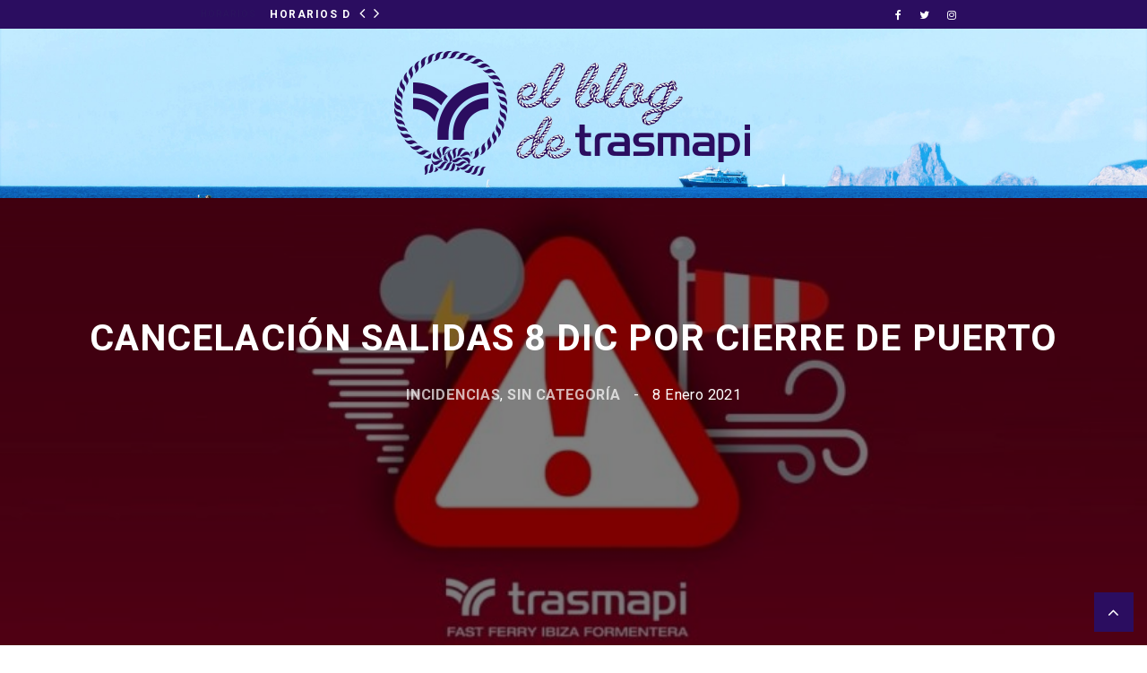

--- FILE ---
content_type: text/html; charset=UTF-8
request_url: https://elblogdetrasmapi.es/cancelacion-salidas-8-dic-por-cierre-de-puerto/
body_size: 56413
content:
 <!doctype html>
 <html class="no-js" lang="es">
 <head>
 
 <!-- start:global -->
 <meta charset="UTF-8" />
  <meta property="og:image" content="https://elblogdetrasmapi.es/wp-content/uploads/2020/03/Cancelado.jpg" />  <!--[if IE]><meta http-equiv="X-UA-Compatible" content="IE=Edge,chrome=1"><![endif]-->
 <!-- end:global -->
 
 <!-- start:responsive web design -->
 <meta name="viewport" content="width=device-width, initial-scale=1">
 <!-- end:responsive web design --> 
 
 <!-- start:head info -->
 <link rel="pingback" href="https://elblogdetrasmapi.es/xmlrpc.php" />
  	<link rel="shortcut icon" href="https://elblogdetrasmapi.es/wp-content/uploads/2020/01/fav-logo.png">
  <!-- end:head info -->

 <!-- start:wp_head -->
 <meta name='robots' content='index, follow, max-image-preview:large, max-snippet:-1, max-video-preview:-1' />

	<!-- This site is optimized with the Yoast SEO plugin v19.4 - https://yoast.com/wordpress/plugins/seo/ -->
	<title>Cancelación Salidas 8 dic por cierre de puerto - El blog de trasmapi</title>
	<link rel="canonical" href="https://elblogdetrasmapi.es/cancelacion-salidas-8-dic-por-cierre-de-puerto/" />
	<meta property="og:locale" content="es_ES" />
	<meta property="og:type" content="article" />
	<meta property="og:title" content="Cancelación Salidas 8 dic por cierre de puerto - El blog de trasmapi" />
	<meta property="og:description" content="Debido a las condiciones meteorológicas, se ha procedido al cierre del puerto. Lamentamos los inconvenientes." />
	<meta property="og:url" content="https://elblogdetrasmapi.es/cancelacion-salidas-8-dic-por-cierre-de-puerto/" />
	<meta property="og:site_name" content="El blog de trasmapi" />
	<meta property="article:published_time" content="2021-01-08T17:52:20+00:00" />
	<meta property="article:modified_time" content="2021-01-08T19:35:26+00:00" />
	<meta property="og:image" content="https://elblogdetrasmapi.es/wp-content/uploads/2020/03/Cancelado.jpg" />
	<meta property="og:image:width" content="841" />
	<meta property="og:image:height" content="368" />
	<meta property="og:image:type" content="image/jpeg" />
	<meta name="author" content="trasmapi" />
	<meta name="twitter:card" content="summary_large_image" />
	<meta name="twitter:label1" content="Escrito por" />
	<meta name="twitter:data1" content="trasmapi" />
	<script type="application/ld+json" class="yoast-schema-graph">{"@context":"https://schema.org","@graph":[{"@type":"WebSite","@id":"https://elblogdetrasmapi.es/#website","url":"https://elblogdetrasmapi.es/","name":"El blog de trasmapi","description":"Fast Ferry Ibiza Formentera","potentialAction":[{"@type":"SearchAction","target":{"@type":"EntryPoint","urlTemplate":"https://elblogdetrasmapi.es/?s={search_term_string}"},"query-input":"required name=search_term_string"}],"inLanguage":"es"},{"@type":"ImageObject","inLanguage":"es","@id":"https://elblogdetrasmapi.es/cancelacion-salidas-8-dic-por-cierre-de-puerto/#primaryimage","url":"https://elblogdetrasmapi.es/wp-content/uploads/2020/03/Cancelado.jpg","contentUrl":"https://elblogdetrasmapi.es/wp-content/uploads/2020/03/Cancelado.jpg","width":841,"height":368},{"@type":"WebPage","@id":"https://elblogdetrasmapi.es/cancelacion-salidas-8-dic-por-cierre-de-puerto/","url":"https://elblogdetrasmapi.es/cancelacion-salidas-8-dic-por-cierre-de-puerto/","name":"Cancelación Salidas 8 dic por cierre de puerto - El blog de trasmapi","isPartOf":{"@id":"https://elblogdetrasmapi.es/#website"},"primaryImageOfPage":{"@id":"https://elblogdetrasmapi.es/cancelacion-salidas-8-dic-por-cierre-de-puerto/#primaryimage"},"image":{"@id":"https://elblogdetrasmapi.es/cancelacion-salidas-8-dic-por-cierre-de-puerto/#primaryimage"},"thumbnailUrl":"https://elblogdetrasmapi.es/wp-content/uploads/2020/03/Cancelado.jpg","datePublished":"2021-01-08T17:52:20+00:00","dateModified":"2021-01-08T19:35:26+00:00","author":{"@id":"https://elblogdetrasmapi.es/#/schema/person/82a4810d62b88d643d88d1ac0d055a50"},"breadcrumb":{"@id":"https://elblogdetrasmapi.es/cancelacion-salidas-8-dic-por-cierre-de-puerto/#breadcrumb"},"inLanguage":"es","potentialAction":[{"@type":"ReadAction","target":["https://elblogdetrasmapi.es/cancelacion-salidas-8-dic-por-cierre-de-puerto/"]}]},{"@type":"BreadcrumbList","@id":"https://elblogdetrasmapi.es/cancelacion-salidas-8-dic-por-cierre-de-puerto/#breadcrumb","itemListElement":[{"@type":"ListItem","position":1,"name":"Portada","item":"https://elblogdetrasmapi.es/"},{"@type":"ListItem","position":2,"name":"Cancelación Salidas 8 dic por cierre de puerto"}]},{"@type":"Person","@id":"https://elblogdetrasmapi.es/#/schema/person/82a4810d62b88d643d88d1ac0d055a50","name":"trasmapi","image":{"@type":"ImageObject","inLanguage":"es","@id":"https://elblogdetrasmapi.es/#/schema/person/image/","url":"https://secure.gravatar.com/avatar/532e65083d85a0ee37de78a7b375baae?s=96&d=mm&r=g","contentUrl":"https://secure.gravatar.com/avatar/532e65083d85a0ee37de78a7b375baae?s=96&d=mm&r=g","caption":"trasmapi"},"url":"https://elblogdetrasmapi.es/author/trasmapi/"}]}</script>
	<!-- / Yoast SEO plugin. -->


<link rel='dns-prefetch' href='//fonts.googleapis.com' />
<link rel='dns-prefetch' href='//s.w.org' />
<link rel='preconnect' href='https://fonts.gstatic.com' crossorigin />
<link rel="alternate" type="application/rss+xml" title="El blog de trasmapi &raquo; Feed" href="https://elblogdetrasmapi.es/feed/" />
<link rel="alternate" type="application/rss+xml" title="El blog de trasmapi &raquo; Feed de los comentarios" href="https://elblogdetrasmapi.es/comments/feed/" />
<link rel="alternate" type="application/rss+xml" title="El blog de trasmapi &raquo; Comentario Cancelación Salidas 8 dic por cierre de puerto del feed" href="https://elblogdetrasmapi.es/cancelacion-salidas-8-dic-por-cierre-de-puerto/feed/" />
		<script type="text/javascript">
			window._wpemojiSettings = {"baseUrl":"https:\/\/s.w.org\/images\/core\/emoji\/13.1.0\/72x72\/","ext":".png","svgUrl":"https:\/\/s.w.org\/images\/core\/emoji\/13.1.0\/svg\/","svgExt":".svg","source":{"concatemoji":"https:\/\/elblogdetrasmapi.es\/wp-includes\/js\/wp-emoji-release.min.js?ver=5.8.1"}};
			!function(e,a,t){var n,r,o,i=a.createElement("canvas"),p=i.getContext&&i.getContext("2d");function s(e,t){var a=String.fromCharCode;p.clearRect(0,0,i.width,i.height),p.fillText(a.apply(this,e),0,0);e=i.toDataURL();return p.clearRect(0,0,i.width,i.height),p.fillText(a.apply(this,t),0,0),e===i.toDataURL()}function c(e){var t=a.createElement("script");t.src=e,t.defer=t.type="text/javascript",a.getElementsByTagName("head")[0].appendChild(t)}for(o=Array("flag","emoji"),t.supports={everything:!0,everythingExceptFlag:!0},r=0;r<o.length;r++)t.supports[o[r]]=function(e){if(!p||!p.fillText)return!1;switch(p.textBaseline="top",p.font="600 32px Arial",e){case"flag":return s([127987,65039,8205,9895,65039],[127987,65039,8203,9895,65039])?!1:!s([55356,56826,55356,56819],[55356,56826,8203,55356,56819])&&!s([55356,57332,56128,56423,56128,56418,56128,56421,56128,56430,56128,56423,56128,56447],[55356,57332,8203,56128,56423,8203,56128,56418,8203,56128,56421,8203,56128,56430,8203,56128,56423,8203,56128,56447]);case"emoji":return!s([10084,65039,8205,55357,56613],[10084,65039,8203,55357,56613])}return!1}(o[r]),t.supports.everything=t.supports.everything&&t.supports[o[r]],"flag"!==o[r]&&(t.supports.everythingExceptFlag=t.supports.everythingExceptFlag&&t.supports[o[r]]);t.supports.everythingExceptFlag=t.supports.everythingExceptFlag&&!t.supports.flag,t.DOMReady=!1,t.readyCallback=function(){t.DOMReady=!0},t.supports.everything||(n=function(){t.readyCallback()},a.addEventListener?(a.addEventListener("DOMContentLoaded",n,!1),e.addEventListener("load",n,!1)):(e.attachEvent("onload",n),a.attachEvent("onreadystatechange",function(){"complete"===a.readyState&&t.readyCallback()})),(n=t.source||{}).concatemoji?c(n.concatemoji):n.wpemoji&&n.twemoji&&(c(n.twemoji),c(n.wpemoji)))}(window,document,window._wpemojiSettings);
		</script>
		<style type="text/css">
img.wp-smiley,
img.emoji {
	display: inline !important;
	border: none !important;
	box-shadow: none !important;
	height: 1em !important;
	width: 1em !important;
	margin: 0 .07em !important;
	vertical-align: -0.1em !important;
	background: none !important;
	padding: 0 !important;
}
</style>
	<link rel='stylesheet' id='wp-block-library-css'  href='https://elblogdetrasmapi.es/wp-includes/css/dist/block-library/style.min.css?ver=5.8.1' type='text/css' media='all' />
<link rel='stylesheet' id='fastcarousel-main-style-css'  href='https://elblogdetrasmapi.es/wp-content/plugins/fastcarousel/css/style.css?ver=5.8.1' type='text/css' media='all' />
<link rel='stylesheet' id='fonts-css'  href='https://elblogdetrasmapi.es/wp-content/plugins/fastcarousel/css/fonts.css?ver=5.8.1' type='text/css' media='all' />
<link rel='stylesheet' id='fastgallery-main-style-css'  href='https://elblogdetrasmapi.es/wp-content/plugins/fastgallery/css/style.css?ver=5.8.1' type='text/css' media='all' />
<link rel='stylesheet' id='photobox-css'  href='https://elblogdetrasmapi.es/wp-content/plugins/fastcarousel/css/photobox.css?ver=5.8.1' type='text/css' media='all' />
<link rel='stylesheet' id='photoboxie-css'  href='https://elblogdetrasmapi.es/wp-content/plugins/fastcarousel/css/photobox.ie.css?ver=5.8.1' type='text/css' media='all' />
<link rel='stylesheet' id='photobox-style-css'  href='https://elblogdetrasmapi.es/wp-content/plugins/fastcarousel/css/photobox-style.css?ver=5.8.1' type='text/css' media='all' />
<link rel='stylesheet' id='prettyPhoto-css'  href='https://elblogdetrasmapi.es/wp-content/plugins/fastcarousel/css/prettyPhoto.css?ver=5.8.1' type='text/css' media='all' />
<link rel='stylesheet' id='magnific-popup-css'  href='https://elblogdetrasmapi.es/wp-content/plugins/fastcarousel/css/magnific-popup.css?ver=5.8.1' type='text/css' media='all' />
<link rel='stylesheet' id='fotorama-css-css'  href='https://elblogdetrasmapi.es/wp-content/plugins/fastgallery/css/fotorama.css?ver=5.8.1' type='text/css' media='all' />
<link rel='stylesheet' id='fastgallery-vc-main-style-css'  href='https://elblogdetrasmapi.es/wp-content/plugins/fastgallery_vc/assets/css/style.css?ver=5.8.1' type='text/css' media='all' />
<link rel='stylesheet' id='fastmediagallery-vc-main-style-css'  href='https://elblogdetrasmapi.es/wp-content/plugins/fastmediagallery/assets/css/style.css?ver=5.8.1' type='text/css' media='all' />
<link rel='stylesheet' id='worldblog-css'  href='https://elblogdetrasmapi.es/wp-content/themes/tresdedos/assets/css/style.css?ver=5.8.1' type='text/css' media='all' />
<link rel='stylesheet' id='worldblog-child-css'  href='https://elblogdetrasmapi.es/wp-content/themes/tresdedos-child/style.css?ver=5.8.1' type='text/css' media='all' />
<link rel='stylesheet' id='bootstrap-css'  href='https://elblogdetrasmapi.es/wp-content/themes/tresdedos/assets/css/bootstrap.css?ver=5.8.1' type='text/css' media='all' />
<link rel='stylesheet' id='worldblog-style-css'  href='https://elblogdetrasmapi.es/wp-content/themes/tresdedos/assets/css/style.css?ver=5.8.1' type='text/css' media='all' />
<link rel='stylesheet' id='worldblog-fonts-css'  href='https://elblogdetrasmapi.es/wp-content/themes/tresdedos/assets/css/fonts.css?ver=5.8.1' type='text/css' media='all' />
<link rel='stylesheet' id='worldblog-carousel-css'  href='https://elblogdetrasmapi.es/wp-content/themes/tresdedos/assets/css/owl.carousel.css?ver=5.8.1' type='text/css' media='all' />
<link rel='stylesheet' id='worldblog-dynamic-css'  href='https://elblogdetrasmapi.es/wp-content/themes/tresdedos/assets/css/dynamic.css?ver=5.8.1' type='text/css' media='all' />
<link rel='stylesheet' id='dynamic-css-css'  href='https://elblogdetrasmapi.es/wp-admin/admin-ajax.php?action=dynamic_css_action&#038;wpnonce=54a1155d46&#038;ver=1' type='text/css' media='all' />
<link rel='stylesheet' id='redux-google-fonts-css'  href='//fonts.googleapis.com/css?family=Roboto%3A400%7COpen+Sans%3A300&#038;subset=latin' type='text/css' media='all' />
<link rel="preload" as="style" href="https://fonts.googleapis.com/css?family=Roboto:100,300,400,500,700,900,100italic,300italic,400italic,500italic,700italic,900italic%7COpen%20Sans:300,400,500,600,700,800,300italic,400italic,500italic,600italic,700italic,800italic&#038;subset=latin&#038;display=swap&#038;ver=1582709968" /><link rel="stylesheet" href="https://fonts.googleapis.com/css?family=Roboto:100,300,400,500,700,900,100italic,300italic,400italic,500italic,700italic,900italic%7COpen%20Sans:300,400,500,600,700,800,300italic,400italic,500italic,600italic,700italic,800italic&#038;subset=latin&#038;display=swap&#038;ver=1582709968" media="print" onload="this.media='all'"><noscript><link rel="stylesheet" href="https://fonts.googleapis.com/css?family=Roboto:100,300,400,500,700,900,100italic,300italic,400italic,500italic,700italic,900italic%7COpen%20Sans:300,400,500,600,700,800,300italic,400italic,500italic,600italic,700italic,800italic&#038;subset=latin&#038;display=swap&#038;ver=1582709968" /></noscript><script type='text/javascript' src='https://elblogdetrasmapi.es/wp-includes/js/jquery/jquery.min.js?ver=3.6.0' id='jquery-core-js'></script>
<script type='text/javascript' src='https://elblogdetrasmapi.es/wp-includes/js/jquery/jquery-migrate.min.js?ver=3.3.2' id='jquery-migrate-js'></script>
<link rel="https://api.w.org/" href="https://elblogdetrasmapi.es/wp-json/" /><link rel="alternate" type="application/json" href="https://elblogdetrasmapi.es/wp-json/wp/v2/posts/8953" /><link rel="EditURI" type="application/rsd+xml" title="RSD" href="https://elblogdetrasmapi.es/xmlrpc.php?rsd" />
<link rel="wlwmanifest" type="application/wlwmanifest+xml" href="https://elblogdetrasmapi.es/wp-includes/wlwmanifest.xml" /> 
<meta name="generator" content="WordPress 5.8.1" />
<link rel='shortlink' href='https://elblogdetrasmapi.es/?p=8953' />
<link rel="alternate" type="application/json+oembed" href="https://elblogdetrasmapi.es/wp-json/oembed/1.0/embed?url=https%3A%2F%2Felblogdetrasmapi.es%2Fcancelacion-salidas-8-dic-por-cierre-de-puerto%2F" />
<link rel="alternate" type="text/xml+oembed" href="https://elblogdetrasmapi.es/wp-json/oembed/1.0/embed?url=https%3A%2F%2Felblogdetrasmapi.es%2Fcancelacion-salidas-8-dic-por-cierre-de-puerto%2F&#038;format=xml" />
<meta name="generator" content="Redux 4.4.18" /><meta name="generator" content="Powered by WPBakery Page Builder - drag and drop page builder for WordPress."/>
<!--[if lte IE 9]><link rel="stylesheet" type="text/css" href="https://elblogdetrasmapi.es/wp-content/plugins/js_composer/assets/css/vc_lte_ie9.min.css" media="screen"><![endif]--><noscript><style type="text/css"> .wpb_animate_when_almost_visible { opacity: 1; }</style></noscript> <!-- end:wp_head -->
 </head>
 <body class="post-template-default single single-post postid-8953 single-format-standard worldblog-fullwidth worldblog-style-bg worldblog-layout-default wpb-js-composer js-comp-ver-5.3 vc_responsive">
 
 <!-- start:preloader -->
  
 
  
	 
         <div id="preloader-container" class="preloader-style1">
				<div class="preloader">
					<div class="circ1"></div>
					<div class="circ2"></div>
					<div class="circ3"></div>
					<div class="circ4"></div>
				</div>
         </div>   
		
		

	
	
                             
                            
                             <!-- end:preloader --> 
 
 <!-- start:outer wrap -->
 <div id="worldblog-outer-wrap" class="worldblog-content-no-padding">
 
 <!-- start:header content -->
   
     <header class="worldblog-header-wrap worldblog-menu-left worldblog-menu-style1">
     
     	<div class="worldblog-header-wrap-container header-desktop">

					
									
						<div class="worldblog-header-top">
					<div class="worldblog-wrap-container"><div class="worldblog-ticker col-sm-4"><script type="text/javascript">jQuery(document).ready(function($){
						$('.worldblog-top-news-ticker').owlCarousel({
							loop:true,
							margin:0,
							nav:true,
							lazyLoad: false,
							dots:false,
							autoplay: true,
							smartSpeed: 2000,
							
							navText: ['<i class="worldblogicon fa-angle-left"></i>','<i class="worldblogicon fa-angle-right"></i>'],
							autoplayTimeout: 2000,
							responsive:{
									0:{
										items:1
									}							
								}
							});
						});</script><div class="worldblog-top-news-ticker"><div class="news-ticker-item"><div class="news-ticker-item-category"><a href="https://elblogdetrasmapi.es/category/promociones/" title="View all posts in Promociones">Promociones</a></div><div class="news-ticker-item-title"><a href="https://elblogdetrasmapi.es/sorteo-blue-friday/">Sorteo Blue Friday</a></div></div><div class="news-ticker-item"><div class="news-ticker-item-category"><a href="https://elblogdetrasmapi.es/category/horarios/" title="View all posts in Horarios">Horarios</a></div><div class="news-ticker-item-title"><a href="https://elblogdetrasmapi.es/horarios3-noviembre/">Horarios desde 3 noviembre</a></div></div><div class="news-ticker-item"><div class="news-ticker-item-category"><a href="https://elblogdetrasmapi.es/category/promociones/" title="View all posts in Promociones">Promociones</a></div><div class="news-ticker-item-title"><a href="https://elblogdetrasmapi.es/tcvuelta-al-cole/">Vuelta al cole con Trasmapicard</a></div></div><div class="news-ticker-item"><div class="news-ticker-item-category"><a href="https://elblogdetrasmapi.es/category/horarios/" title="View all posts in Horarios">Horarios</a></div><div class="news-ticker-item-title"><a href="https://elblogdetrasmapi.es/horarios-a-partir-del-15-junio/">Horarios a partir del 15 junio</a></div></div><div class="news-ticker-item"><div class="news-ticker-item-category"><a href="https://elblogdetrasmapi.es/category/promociones/" title="View all posts in Promociones">Promociones</a></div><div class="news-ticker-item-title"><a href="https://elblogdetrasmapi.es/junio_promo/">En junio tus canjes de puntos al 50%</a></div></div><div class="news-ticker-item"><div class="news-ticker-item-category"><a href="https://elblogdetrasmapi.es/category/horarios/" title="View all posts in Horarios">Horarios</a></div><div class="news-ticker-item-title"><a href="https://elblogdetrasmapi.es/horario_1mayo/">Nuevo horario 1 Mayo</a></div></div><div class="news-ticker-item"><div class="news-ticker-item-category"><a href="https://elblogdetrasmapi.es/category/promociones/" title="View all posts in Promociones">Promociones</a></div><div class="news-ticker-item-title"><a href="https://elblogdetrasmapi.es/trasmapicard_mayo/">Celebra la entrada de Mayo con Trasmapicard</a></div></div><div class="news-ticker-item"><div class="news-ticker-item-category"><a href="https://elblogdetrasmapi.es/category/horarios/" title="View all posts in Horarios">Horarios</a></div><div class="news-ticker-item-title"><a href="https://elblogdetrasmapi.es/horario-4-abril/">Nuevo horario 4 abril</a></div></div><div class="news-ticker-item"><div class="news-ticker-item-category"><a href="https://elblogdetrasmapi.es/category/promociones/" title="View all posts in Promociones">Promociones</a></div><div class="news-ticker-item-title"><a href="https://elblogdetrasmapi.es/promo_primavera25/">🌷Celebra la llegada de la Primavera canjeando tus PUNTOS al 50%💙</a></div></div><div class="news-ticker-item"><div class="news-ticker-item-category"><a href="https://elblogdetrasmapi.es/category/horarios/" title="View all posts in Horarios">Horarios</a></div><div class="news-ticker-item-title"><a href="https://elblogdetrasmapi.es/horario24febrero/">Nuevo horario 24 febrero</a></div></div><div class="news-ticker-item"><div class="news-ticker-item-category"><a href="https://elblogdetrasmapi.es/category/promociones/" title="View all posts in Promociones">Promociones</a></div><div class="news-ticker-item-title"><a href="https://elblogdetrasmapi.es/san-valentintc/">Celebra San Valentín con Trasmapicard</a></div></div><div class="news-ticker-item"><div class="news-ticker-item-category"><a href="https://elblogdetrasmapi.es/category/promociones/" title="View all posts in Promociones">Promociones</a></div><div class="news-ticker-item-title"><a href="https://elblogdetrasmapi.es/promo-rebajas/">¡Aprovecha las rebajas Trasmapicard!</a></div></div><div class="news-ticker-item"><div class="news-ticker-item-category"><a href="https://elblogdetrasmapi.es/category/promociones/" title="View all posts in Promociones">Promociones</a></div><div class="news-ticker-item-title"><a href="https://elblogdetrasmapi.es/sorteobluefriday/">¡Sorteo BlueFriday Trasmapicard!</a></div></div><div class="news-ticker-item"><div class="news-ticker-item-category"><a href="https://elblogdetrasmapi.es/category/promociones/" title="View all posts in Promociones">Promociones</a></div><div class="news-ticker-item-title"><a href="https://elblogdetrasmapi.es/promociontcnoviembre/">¡Promoción Trasmapicard, dobles puntos!</a></div></div><div class="news-ticker-item"><div class="news-ticker-item-category"><a href="https://elblogdetrasmapi.es/category/horarios/" title="View all posts in Horarios">Horarios</a></div><div class="news-ticker-item-title"><a href="https://elblogdetrasmapi.es/horario1noviembre-2/">Horarios a partir 1 noviembre</a></div></div><div class="news-ticker-item"><div class="news-ticker-item-category"><a href="https://elblogdetrasmapi.es/category/promociones/" title="View all posts in Promociones">Promociones</a></div><div class="news-ticker-item-title"><a href="https://elblogdetrasmapi.es/halloweentc/">¡Celebra Halloween con Trasmapicard!</a></div></div><div class="news-ticker-item"><div class="news-ticker-item-category"><a href="https://elblogdetrasmapi.es/category/promociones/" title="View all posts in Promociones">Promociones</a></div><div class="news-ticker-item-title"><a href="https://elblogdetrasmapi.es/doble-puntosoctubre24/">Cada vez que viajes&#8230; ¡DOBLE PUNTOS!</a></div></div><div class="news-ticker-item"><div class="news-ticker-item-category"><a href="https://elblogdetrasmapi.es/category/horarios/" title="View all posts in Horarios">Horarios</a></div><div class="news-ticker-item-title"><a href="https://elblogdetrasmapi.es/horarios-1-octubre/">Horarios 1 octubre</a></div></div><div class="news-ticker-item"><div class="news-ticker-item-category"><a href="https://elblogdetrasmapi.es/category/promociones/" title="View all posts in Promociones">Promociones</a></div><div class="news-ticker-item-title"><a href="https://elblogdetrasmapi.es/recargatrasmapicard1709/">¡Trasmapicard te regala el doble de puntos!</a></div></div><div class="news-ticker-item"><div class="news-ticker-item-category"><a href="https://elblogdetrasmapi.es/category/promociones/" title="View all posts in Promociones">Promociones</a></div><div class="news-ticker-item-title"><a href="https://elblogdetrasmapi.es/dobles-puntos-al-recargar-tu-trasmapicard/">¡Dobles puntos al recargar tu Trasmapicard!</a></div></div><div class="news-ticker-item"><div class="news-ticker-item-category"><a href="https://elblogdetrasmapi.es/category/promociones/" title="View all posts in Promociones">Promociones</a></div><div class="news-ticker-item-title"><a href="https://elblogdetrasmapi.es/promoagosto/">¡Viaja y gana el doble de puntos!</a></div></div><div class="news-ticker-item"><div class="news-ticker-item-category"><a href="https://elblogdetrasmapi.es/category/promociones/" title="View all posts in Promociones">Promociones</a></div><div class="news-ticker-item-title"><a href="https://elblogdetrasmapi.es/promorebajastc/">¡Llegan las rebajas a Trasmapicard!</a></div></div><div class="news-ticker-item"><div class="news-ticker-item-category"><a href="https://elblogdetrasmapi.es/category/promociones/" title="View all posts in Promociones">Promociones</a></div><div class="news-ticker-item-title"><a href="https://elblogdetrasmapi.es/promociontcmayo/">Promoción Trasmapicard</a></div></div><div class="news-ticker-item"><div class="news-ticker-item-category"><a href="https://elblogdetrasmapi.es/category/horarios/" title="View all posts in Horarios">Horarios</a></div><div class="news-ticker-item-title"><a href="https://elblogdetrasmapi.es/horario16mayo/">Horarios a partir 16 mayo</a></div></div><div class="news-ticker-item"><div class="news-ticker-item-category"><a href="https://elblogdetrasmapi.es/category/promociones/" title="View all posts in Promociones">Promociones</a></div><div class="news-ticker-item-title"><a href="https://elblogdetrasmapi.es/diadellibro/">¡Celebra Sant jordi con Trasmapicard!</a></div></div><div class="news-ticker-item"><div class="news-ticker-item-category"><a href="https://elblogdetrasmapi.es/category/promociones/" title="View all posts in Promociones">Promociones</a></div><div class="news-ticker-item-title"><a href="https://elblogdetrasmapi.es/primavera_trasmapicard/">¡La primavera llega a Trasmapicard!</a></div></div><div class="news-ticker-item"><div class="news-ticker-item-category"><a href="https://elblogdetrasmapi.es/category/promociones/" title="View all posts in Promociones">Promociones</a></div><div class="news-ticker-item-title"><a href="https://elblogdetrasmapi.es/celebra-san-valentin-con-trasmapicard/">¡Celebra San Valentín con Trasmapicard!</a></div></div><div class="news-ticker-item"><div class="news-ticker-item-category"><a href="https://elblogdetrasmapi.es/category/horarios/" title="View all posts in Horarios">Horarios</a></div><div class="news-ticker-item-title"><a href="https://elblogdetrasmapi.es/horario-especial-navidad-2/">Horario especial Navidad</a></div></div><div class="news-ticker-item"><div class="news-ticker-item-category"><a href="https://elblogdetrasmapi.es/category/promociones/" title="View all posts in Promociones">Promociones</a></div><div class="news-ticker-item-title"><a href="https://elblogdetrasmapi.es/bluemonday-llega-a-trasmapicard/">¡BlueMonday llega a Trasmapicard!</a></div></div><div class="news-ticker-item"><div class="news-ticker-item-category"><a href="https://elblogdetrasmapi.es/category/promociones/" title="View all posts in Promociones">Promociones</a></div><div class="news-ticker-item-title"><a href="https://elblogdetrasmapi.es/llega-el-blue-friday-a-trasmapicard/">Llega el Blue Friday a Trasmapicard!</a></div></div><div class="news-ticker-item"><div class="news-ticker-item-category"><a href="https://elblogdetrasmapi.es/category/incidencias/" title="View all posts in Incidencias">Incidencias</a></div><div class="news-ticker-item-title"><a href="https://elblogdetrasmapi.es/cancelacion3nov/">Cancelación salidas 3 Noviembre</a></div></div><div class="news-ticker-item"><div class="news-ticker-item-category"><a href="https://elblogdetrasmapi.es/category/incidencias/" title="View all posts in Incidencias">Incidencias</a></div><div class="news-ticker-item-title"><a href="https://elblogdetrasmapi.es/cancelacion02nov/">Cancelación salidas 2 noviembre</a></div></div><div class="news-ticker-item"><div class="news-ticker-item-category"><a href="https://elblogdetrasmapi.es/category/promociones/" title="View all posts in Promociones">Promociones</a></div><div class="news-ticker-item-title"><a href="https://elblogdetrasmapi.es/promocion-trasmapicard-halloween/">Promoción Trasmapicard Halloween</a></div></div><div class="news-ticker-item"><div class="news-ticker-item-category"><a href="https://elblogdetrasmapi.es/category/horarios/" title="View all posts in Horarios">Horarios</a></div><div class="news-ticker-item-title"><a href="https://elblogdetrasmapi.es/salidascastavi-jet/">Salidas extras Castaví Jet</a></div></div><div class="news-ticker-item"><div class="news-ticker-item-category"><a href="https://elblogdetrasmapi.es/category/horarios/" title="View all posts in Horarios">Horarios</a></div><div class="news-ticker-item-title"><a href="https://elblogdetrasmapi.es/horario-2-octubre/">Horario 2 octubre</a></div></div><div class="news-ticker-item"><div class="news-ticker-item-category"><a href="https://elblogdetrasmapi.es/category/horarios/" title="View all posts in Horarios">Horarios</a></div><div class="news-ticker-item-title"><a href="https://elblogdetrasmapi.es/horario-16-mayo/">Nuevo horario 16 mayo</a></div></div><div class="news-ticker-item"><div class="news-ticker-item-category"><a href="https://elblogdetrasmapi.es/category/horarios/" title="View all posts in Horarios">Horarios</a></div><div class="news-ticker-item-title"><a href="https://elblogdetrasmapi.es/retraso-30-abril/">Retraso salidas 29 y 30 abril</a></div></div><div class="news-ticker-item"><div class="news-ticker-item-category"><a href="https://elblogdetrasmapi.es/category/horarios/" title="View all posts in Horarios">Horarios</a></div><div class="news-ticker-item-title"><a href="https://elblogdetrasmapi.es/horario3103/">Nuevo horario 31 Marzo</a></div></div><div class="news-ticker-item"><div class="news-ticker-item-category"><a href="https://elblogdetrasmapi.es/category/promociones/" title="View all posts in Promociones">Promociones</a></div><div class="news-ticker-item-title"><a href="https://elblogdetrasmapi.es/sanvalentin2023/">Trasmapicard promoción San Valentín</a></div></div><div class="news-ticker-item"><div class="news-ticker-item-category"><a href="https://elblogdetrasmapi.es/category/incidencias/" title="View all posts in Incidencias">Incidencias</a></div><div class="news-ticker-item-title"><a href="https://elblogdetrasmapi.es/cancelacion-salidas-08032023/">Cancelación salidas 2 de febrero de 2023</a></div></div><div class="news-ticker-item"><div class="news-ticker-item-category"><a href="https://elblogdetrasmapi.es/category/horarios/" title="View all posts in Horarios">Horarios</a></div><div class="news-ticker-item-title"><a href="https://elblogdetrasmapi.es/salidas19-enero/">Programación salidas 19 enero</a></div></div><div class="news-ticker-item"><div class="news-ticker-item-category"><a href="https://elblogdetrasmapi.es/category/horarios/" title="View all posts in Horarios">Horarios</a></div><div class="news-ticker-item-title"><a href="https://elblogdetrasmapi.es/cierre19-enero/">Cierre puerto La Savina 19 Enero</a></div></div><div class="news-ticker-item"><div class="news-ticker-item-category"><a href="https://elblogdetrasmapi.es/category/horarios/" title="View all posts in Horarios">Horarios</a></div><div class="news-ticker-item-title"><a href="https://elblogdetrasmapi.es/salidas18enero/">Programacion salidas 18 enero</a></div></div><div class="news-ticker-item"><div class="news-ticker-item-category"><a href="https://elblogdetrasmapi.es/category/horarios/" title="View all posts in Horarios">Horarios</a></div><div class="news-ticker-item-title"><a href="https://elblogdetrasmapi.es/cancelacion17-01/">Cancelación salidas 17 enero</a></div></div><div class="news-ticker-item"><div class="news-ticker-item-category"><a href="https://elblogdetrasmapi.es/category/horarios/" title="View all posts in Horarios">Horarios</a></div><div class="news-ticker-item-title"><a href="https://elblogdetrasmapi.es/cierre-puerto17-01/">Cierre puerto La Savina 18-01</a></div></div><div class="news-ticker-item"><div class="news-ticker-item-category"><a href="https://elblogdetrasmapi.es/category/horarios/" title="View all posts in Horarios">Horarios</a></div><div class="news-ticker-item-title"><a href="https://elblogdetrasmapi.es/cancelacion16-01/">Cancelación salidas nocturnas 16/01</a></div></div><div class="news-ticker-item"><div class="news-ticker-item-category"><a href="https://elblogdetrasmapi.es/category/horarios/" title="View all posts in Horarios">Horarios</a></div><div class="news-ticker-item-title"><a href="https://elblogdetrasmapi.es/cancelacion-salidas-08-01-2023/">Cancelación salidas 08/01/2023</a></div></div><div class="news-ticker-item"><div class="news-ticker-item-category"><a href="https://elblogdetrasmapi.es/category/horarios/" title="View all posts in Horarios">Horarios</a></div><div class="news-ticker-item-title"><a href="https://elblogdetrasmapi.es/horarionavidad22/">Horario especial Navidad</a></div></div><div class="news-ticker-item"><div class="news-ticker-item-category"><a href="https://elblogdetrasmapi.es/category/horarios/" title="View all posts in Horarios">Horarios</a></div><div class="news-ticker-item-title"><a href="https://elblogdetrasmapi.es/cancelacion22-11/">Cancelación salidas nocturnas 22/11</a></div></div><div class="news-ticker-item"><div class="news-ticker-item-category"><a href="https://elblogdetrasmapi.es/category/sin-categoria/" title="View all posts in Sin categoría">Sin categoría</a></div><div class="news-ticker-item-title"><a href="https://elblogdetrasmapi.es/puertoabierto22-11/">Apertura puerto La Savina 22/11</a></div></div><div class="news-ticker-item"><div class="news-ticker-item-category"><a href="https://elblogdetrasmapi.es/category/promociones/" title="View all posts in Promociones">Promociones</a></div><div class="news-ticker-item-title"><a href="https://elblogdetrasmapi.es/bluefriday22/">Llega el Blue Friday a Trasmapicard!</a></div></div><div class="news-ticker-item"><div class="news-ticker-item-category"><a href="https://elblogdetrasmapi.es/category/horarios/" title="View all posts in Horarios">Horarios</a></div><div class="news-ticker-item-title"><a href="https://elblogdetrasmapi.es/cierrepuerto22-11/">Cierre puerto La Savina 22/11</a></div></div><div class="news-ticker-item"><div class="news-ticker-item-category"><a href="https://elblogdetrasmapi.es/category/horarios/" title="View all posts in Horarios">Horarios</a></div><div class="news-ticker-item-title"><a href="https://elblogdetrasmapi.es/cancelacion21-11/">Cancelación salidas 21/11</a></div></div><div class="news-ticker-item"><div class="news-ticker-item-category"><a href="https://elblogdetrasmapi.es/category/horarios/" title="View all posts in Horarios">Horarios</a></div><div class="news-ticker-item-title"><a href="https://elblogdetrasmapi.es/horario-8-noviembre/">Nuevo horario 8 noviembre</a></div></div><div class="news-ticker-item"><div class="news-ticker-item-category"><a href="https://elblogdetrasmapi.es/category/horarios/" title="View all posts in Horarios">Horarios</a></div><div class="news-ticker-item-title"><a href="https://elblogdetrasmapi.es/horario-18-octubre-2/">Nuevo horario 18 octubre</a></div></div><div class="news-ticker-item"><div class="news-ticker-item-category"><a href="https://elblogdetrasmapi.es/category/horarios/" title="View all posts in Horarios">Horarios</a></div><div class="news-ticker-item-title"><a href="https://elblogdetrasmapi.es/nuevo-horario-3-octubre/">Nuevo horario 5 octubre</a></div></div><div class="news-ticker-item"><div class="news-ticker-item-category"><a href="https://elblogdetrasmapi.es/category/horarios/" title="View all posts in Horarios">Horarios</a></div><div class="news-ticker-item-title"><a href="https://elblogdetrasmapi.es/nuevo-horario-13-mayo/">Nuevo horario 13 mayo</a></div></div><div class="news-ticker-item"><div class="news-ticker-item-category"><a href="https://elblogdetrasmapi.es/category/horarios/" title="View all posts in Horarios">Horarios</a></div><div class="news-ticker-item-title"><a href="https://elblogdetrasmapi.es/cierre-puerto04-05/">Cierre puerto La Savina 04/05</a></div></div><div class="news-ticker-item"><div class="news-ticker-item-category"><a href="https://elblogdetrasmapi.es/category/horarios/" title="View all posts in Horarios">Horarios</a></div><div class="news-ticker-item-title"><a href="https://elblogdetrasmapi.es/horario-8-abril/">Nuevo horario 8 abril</a></div></div><div class="news-ticker-item"><div class="news-ticker-item-category"><a href="https://elblogdetrasmapi.es/category/horarios/" title="View all posts in Horarios">Horarios</a></div><div class="news-ticker-item-title"><a href="https://elblogdetrasmapi.es/cierrepuerto04-04/">Cierre puerto La Savina 04/04</a></div></div><div class="news-ticker-item"><div class="news-ticker-item-category"><a href="https://elblogdetrasmapi.es/category/horarios/" title="View all posts in Horarios">Horarios</a></div><div class="news-ticker-item-title"><a href="https://elblogdetrasmapi.es/apertura-01-04/">Apertura puerto La Savina 01-04</a></div></div><div class="news-ticker-item"><div class="news-ticker-item-category"><a href="https://elblogdetrasmapi.es/category/horarios/" title="View all posts in Horarios">Horarios</a></div><div class="news-ticker-item-title"><a href="https://elblogdetrasmapi.es/cierre-puerto01-04/">Cierre puerto La Savina 01/04</a></div></div><div class="news-ticker-item"><div class="news-ticker-item-category"><a href="https://elblogdetrasmapi.es/category/horarios/" title="View all posts in Horarios">Horarios</a></div><div class="news-ticker-item-title"><a href="https://elblogdetrasmapi.es/horario1abril/">Nuevo horario 1 abril: Castaví Jet</a></div></div><div class="news-ticker-item"><div class="news-ticker-item-category"><a href="https://elblogdetrasmapi.es/category/horarios/" title="View all posts in Horarios">Horarios</a></div><div class="news-ticker-item-title"><a href="https://elblogdetrasmapi.es/cancelacion23-03/">Cancelación salidas miércoles 23/03</a></div></div><div class="news-ticker-item"><div class="news-ticker-item-category"><a href="https://elblogdetrasmapi.es/category/horarios/" title="View all posts in Horarios">Horarios</a></div><div class="news-ticker-item-title"><a href="https://elblogdetrasmapi.es/cancelacion22-03/">Cancelación salidas martes 22/03</a></div></div><div class="news-ticker-item"><div class="news-ticker-item-category"><a href="https://elblogdetrasmapi.es/category/horarios/" title="View all posts in Horarios">Horarios</a></div><div class="news-ticker-item-title"><a href="https://elblogdetrasmapi.es/modificacionsalidas21-03/">Cancelación salidas lunes 21/03</a></div></div><div class="news-ticker-item"><div class="news-ticker-item-category"><a href="https://elblogdetrasmapi.es/category/horarios/" title="View all posts in Horarios">Horarios</a></div><div class="news-ticker-item-title"><a href="https://elblogdetrasmapi.es/prevision21-03/">Previsión salidas martes 22/03</a></div></div><div class="news-ticker-item"><div class="news-ticker-item-category"><a href="https://elblogdetrasmapi.es/category/horarios/" title="View all posts in Horarios">Horarios</a></div><div class="news-ticker-item-title"><a href="https://elblogdetrasmapi.es/horario10enero/">Nuevo horario 10 enero</a></div></div><div class="news-ticker-item"><div class="news-ticker-item-category"><a href="https://elblogdetrasmapi.es/category/horarios/" title="View all posts in Horarios">Horarios</a></div><div class="news-ticker-item-title"><a href="https://elblogdetrasmapi.es/horario-navidad21/">Horario especial Navidad</a></div></div><div class="news-ticker-item"><div class="news-ticker-item-category"><a href="https://elblogdetrasmapi.es/category/horarios/" title="View all posts in Horarios">Horarios</a></div><div class="news-ticker-item-title"><a href="https://elblogdetrasmapi.es/apertura-puerto08-12/">Apertura puerto La Savina 08/12</a></div></div><div class="news-ticker-item"><div class="news-ticker-item-category"><a href="https://elblogdetrasmapi.es/category/horarios/" title="View all posts in Horarios">Horarios</a></div><div class="news-ticker-item-title"><a href="https://elblogdetrasmapi.es/cierre-puerto08-12/">Cierre puerto La Savina 08/12</a></div></div><div class="news-ticker-item"><div class="news-ticker-item-category"><a href="https://elblogdetrasmapi.es/category/horarios/" title="View all posts in Horarios">Horarios</a></div><div class="news-ticker-item-title"><a href="https://elblogdetrasmapi.es/apertura-puerto-5-12-confirmacion-salidas/">Apertura puerto 5/12. Confirmación salidas</a></div></div><div class="news-ticker-item"><div class="news-ticker-item-category"><a href="https://elblogdetrasmapi.es/category/horarios/" title="View all posts in Horarios">Horarios</a></div><div class="news-ticker-item-title"><a href="https://elblogdetrasmapi.es/cierre-puerto05-12/">Cierre puerto La Savina 05/12</a></div></div><div class="news-ticker-item"><div class="news-ticker-item-category"><a href="https://elblogdetrasmapi.es/category/horarios/" title="View all posts in Horarios">Horarios</a></div><div class="news-ticker-item-title"><a href="https://elblogdetrasmapi.es/cierrepuerto28-11_2/">Cierre puerto La Savina 28/11</a></div></div><div class="news-ticker-item"><div class="news-ticker-item-category"><a href="https://elblogdetrasmapi.es/category/sin-categoria/" title="View all posts in Sin categoría">Sin categoría</a></div><div class="news-ticker-item-title"><a href="https://elblogdetrasmapi.es/aperturapuerto28-11/">Apertura puerto La Savina 28/11</a></div></div><div class="news-ticker-item"><div class="news-ticker-item-category"><a href="https://elblogdetrasmapi.es/category/horarios/" title="View all posts in Horarios">Horarios</a></div><div class="news-ticker-item-title"><a href="https://elblogdetrasmapi.es/cierrepuerto28-11/">Cierre puerto La Savina 28/11</a></div></div><div class="news-ticker-item"><div class="news-ticker-item-category"><a href="https://elblogdetrasmapi.es/category/horarios/" title="View all posts in Horarios">Horarios</a></div><div class="news-ticker-item-title"><a href="https://elblogdetrasmapi.es/cambio-barco28-11/">Cambio barco 28 noviembre</a></div></div><div class="news-ticker-item"><div class="news-ticker-item-category"><a href="https://elblogdetrasmapi.es/category/horarios/" title="View all posts in Horarios">Horarios</a></div><div class="news-ticker-item-title"><a href="https://elblogdetrasmapi.es/cancelacion-salidas-27-11/">Cancelación salidas 27/11</a></div></div><div class="news-ticker-item"><div class="news-ticker-item-category"><a href="https://elblogdetrasmapi.es/category/promociones/" title="View all posts in Promociones">Promociones</a></div><div class="news-ticker-item-title"><a href="https://elblogdetrasmapi.es/bluefriday2021/">BlueFriday Trasmapicard</a></div></div><div class="news-ticker-item"><div class="news-ticker-item-category"><a href="https://elblogdetrasmapi.es/category/horarios/" title="View all posts in Horarios">Horarios</a></div><div class="news-ticker-item-title"><a href="https://elblogdetrasmapi.es/cierrepuerto06-11/">Cierre puerto La Savina 06/11</a></div></div><div class="news-ticker-item"><div class="news-ticker-item-category"><a href="https://elblogdetrasmapi.es/category/horarios/" title="View all posts in Horarios">Horarios</a></div><div class="news-ticker-item-title"><a href="https://elblogdetrasmapi.es/cambiobarco0611/">Cambio barco sábado 06/11</a></div></div><div class="news-ticker-item"><div class="news-ticker-item-category"><a href="https://elblogdetrasmapi.es/category/horarios/" title="View all posts in Horarios">Horarios</a></div><div class="news-ticker-item-title"><a href="https://elblogdetrasmapi.es/horario1noviembre/">Nuevo horario 1 noviembre</a></div></div><div class="news-ticker-item"><div class="news-ticker-item-category"><a href="https://elblogdetrasmapi.es/category/horarios/" title="View all posts in Horarios">Horarios</a></div><div class="news-ticker-item-title"><a href="https://elblogdetrasmapi.es/horario-18-octubre/">Nuevo horario 18 octubre</a></div></div><div class="news-ticker-item"><div class="news-ticker-item-category"><a href="https://elblogdetrasmapi.es/category/horarios/" title="View all posts in Horarios">Horarios</a></div><div class="news-ticker-item-title"><a href="https://elblogdetrasmapi.es/horario-1-octubre-2/">Nuevo horario 1 octubre</a></div></div><div class="news-ticker-item"><div class="news-ticker-item-category"><a href="https://elblogdetrasmapi.es/category/horarios/" title="View all posts in Horarios">Horarios</a></div><div class="news-ticker-item-title"><a href="https://elblogdetrasmapi.es/horario-1-agosto/">Nuevo horario 1 agosto</a></div></div><div class="news-ticker-item"><div class="news-ticker-item-category"><a href="https://elblogdetrasmapi.es/category/horarios/" title="View all posts in Horarios">Horarios</a></div><div class="news-ticker-item-title"><a href="https://elblogdetrasmapi.es/horario-14-mayo/">Nuevo horario 14 mayo</a></div></div><div class="news-ticker-item"><div class="news-ticker-item-category"><a href="https://elblogdetrasmapi.es/category/horarios/" title="View all posts in Horarios">Horarios</a></div><div class="news-ticker-item-title"><a href="https://elblogdetrasmapi.es/extra-9-mayo/">Viaje extra 9 mayo</a></div></div><div class="news-ticker-item"><div class="news-ticker-item-category"><a href="https://elblogdetrasmapi.es/category/discover-ibiza-formentera/" title="View all posts in Discover Ibiza-Formentera">Discover Ibiza-Formentera</a></div><div class="news-ticker-item-title"><a href="https://elblogdetrasmapi.es/guia-de-restaurantes-take-away-en-formentera-sant-francesc/">Guía de restaurantes take away en Formentera &#8211; Sant Francesc</a></div></div><div class="news-ticker-item"><div class="news-ticker-item-category"><a href="https://elblogdetrasmapi.es/category/discover-ibiza-formentera/" title="View all posts in Discover Ibiza-Formentera">Discover Ibiza-Formentera</a></div><div class="news-ticker-item-title"><a href="https://elblogdetrasmapi.es/guia-de-restaurantes-take-away-formentera-la-savina/">Guía de restaurantes take away en Formentera &#8211; La Savina</a></div></div><div class="news-ticker-item"><div class="news-ticker-item-category"><a href="https://elblogdetrasmapi.es/category/horarios/" title="View all posts in Horarios">Horarios</a></div><div class="news-ticker-item-title"><a href="https://elblogdetrasmapi.es/cancelacion-de-salidas-20-de-marzo/">Cancelación de salidas 20 de marzo</a></div></div><div class="news-ticker-item"><div class="news-ticker-item-category"><a href="https://elblogdetrasmapi.es/category/horarios/" title="View all posts in Horarios">Horarios</a></div><div class="news-ticker-item-title"><a href="https://elblogdetrasmapi.es/atencion-salidas-20-de-marzo/">Atención: Salidas 20 de marzo</a></div></div><div class="news-ticker-item"><div class="news-ticker-item-category"><a href="https://elblogdetrasmapi.es/category/horarios/" title="View all posts in Horarios">Horarios</a></div><div class="news-ticker-item-title"><a href="https://elblogdetrasmapi.es/cierre-puerto20-03/">Cierre puerto La Savina 20-03</a></div></div><div class="news-ticker-item"><div class="news-ticker-item-category"><a href="https://elblogdetrasmapi.es/category/horarios/" title="View all posts in Horarios">Horarios</a></div><div class="news-ticker-item-title"><a href="https://elblogdetrasmapi.es/horario-19-marzo/">Nuevo horario 19 marzo</a></div></div><div class="news-ticker-item"><div class="news-ticker-item-category"><a href="https://elblogdetrasmapi.es/category/promociones/" title="View all posts in Promociones">Promociones</a></div><div class="news-ticker-item-title"><a href="https://elblogdetrasmapi.es/promocion-san-valentin/">Promoción San Valentin</a></div></div><div class="news-ticker-item"><div class="news-ticker-item-category"><a href="https://elblogdetrasmapi.es/category/horarios/" title="View all posts in Horarios">Horarios</a></div><div class="news-ticker-item-title"><a href="https://elblogdetrasmapi.es/salidas-programadas-31-enero/">Salidas programadas 31 enero</a></div></div><div class="news-ticker-item"><div class="news-ticker-item-category"><a href="https://elblogdetrasmapi.es/category/horarios/" title="View all posts in Horarios">Horarios</a></div><div class="news-ticker-item-title"><a href="https://elblogdetrasmapi.es/cierre-puerto31-01/">Cierre puerto La Savina 31-01</a></div></div><div class="news-ticker-item"><div class="news-ticker-item-category"><a href="https://elblogdetrasmapi.es/category/horarios/" title="View all posts in Horarios">Horarios</a></div><div class="news-ticker-item-title"><a href="https://elblogdetrasmapi.es/horario-30-enero/">Nuevo horario 30 enero</a></div></div><div class="news-ticker-item"><div class="news-ticker-item-category"><a href="https://elblogdetrasmapi.es/category/beblue/" title="View all posts in BeBlue">BeBlue</a></div><div class="news-ticker-item-title"><a href="https://elblogdetrasmapi.es/formentera-a-traves-de-los-ojos-de-sol-courreges/">Formentera a través de los ojos de Sol Courreges</a></div></div><div class="news-ticker-item"><div class="news-ticker-item-category"><a href="https://elblogdetrasmapi.es/category/horarios/" title="View all posts in Horarios">Horarios</a></div><div class="news-ticker-item-title"><a href="https://elblogdetrasmapi.es/horario-25-enero/">Cambio horario 25 enero</a></div></div><div class="news-ticker-item"><div class="news-ticker-item-category"><a href="https://elblogdetrasmapi.es/category/horarios/" title="View all posts in Horarios">Horarios</a></div><div class="news-ticker-item-title"><a href="https://elblogdetrasmapi.es/ultimas-salidas-previstas-para-hoy-22-de-enero/">Ultimas salidas previstas para hoy 22 de enero.</a></div></div><div class="news-ticker-item"><div class="news-ticker-item-category"><a href="https://elblogdetrasmapi.es/category/horarios/" title="View all posts in Horarios">Horarios</a></div><div class="news-ticker-item-title"><a href="https://elblogdetrasmapi.es/horarios22-01/">Apertura puerto La Savina. Horarios 22-01</a></div></div><div class="news-ticker-item"><div class="news-ticker-item-category"><a href="https://elblogdetrasmapi.es/category/horarios/" title="View all posts in Horarios">Horarios</a></div><div class="news-ticker-item-title"><a href="https://elblogdetrasmapi.es/cierre-puerto22-01/">Cierre puerto La Savina 22-01</a></div></div><div class="news-ticker-item"><div class="news-ticker-item-category"><a href="https://elblogdetrasmapi.es/category/horarios/" title="View all posts in Horarios">Horarios</a></div><div class="news-ticker-item-title"><a href="https://elblogdetrasmapi.es/nuevo-horario-16-enero/">Nuevo horario 16 enero</a></div></div><div class="news-ticker-item"><div class="news-ticker-item-category"><a href="https://elblogdetrasmapi.es/category/horarios/" title="View all posts in Horarios">Horarios</a></div><div class="news-ticker-item-title"><a href="https://elblogdetrasmapi.es/horario-15-enero/">Nuevo horario 15 enero</a></div></div><div class="news-ticker-item"><div class="news-ticker-item-category"><a href="https://elblogdetrasmapi.es/category/incidencias/" title="View all posts in Incidencias">Incidencias</a></div><div class="news-ticker-item-title"><a href="https://elblogdetrasmapi.es/cancelacion-salidas-8-dic-por-cierre-de-puerto/">Cancelación Salidas 8 dic por cierre de puerto</a></div></div><div class="news-ticker-item"><div class="news-ticker-item-category"><a href="https://elblogdetrasmapi.es/category/incidencias/" title="View all posts in Incidencias">Incidencias</a></div><div class="news-ticker-item-title"><a href="https://elblogdetrasmapi.es/horario-lunes-28-de-diciembre/">Horario lunes 28 de diciembre</a></div></div><div class="news-ticker-item"><div class="news-ticker-item-category"><a href="https://elblogdetrasmapi.es/category/horarios/" title="View all posts in Horarios">Horarios</a></div><div class="news-ticker-item-title"><a href="https://elblogdetrasmapi.es/cancelacion-de-salidas-lunes-28-de-diciembre/">Cancelación de salidas lunes 28 de diciembre</a></div></div><div class="news-ticker-item"><div class="news-ticker-item-category"><a href="https://elblogdetrasmapi.es/category/horarios/" title="View all posts in Horarios">Horarios</a></div><div class="news-ticker-item-title"><a href="https://elblogdetrasmapi.es/horario-navidad2020/">Horario especial Navidad</a></div></div><div class="news-ticker-item"><div class="news-ticker-item-category"><a href="https://elblogdetrasmapi.es/category/horarios/" title="View all posts in Horarios">Horarios</a></div><div class="news-ticker-item-title"><a href="https://elblogdetrasmapi.es/cancelacion-de-salidas-martes-8-12/">Cancelación de salidas Martes 8/12</a></div></div><div class="news-ticker-item"><div class="news-ticker-item-category"><a href="https://elblogdetrasmapi.es/category/horarios/" title="View all posts in Horarios">Horarios</a></div><div class="news-ticker-item-title"><a href="https://elblogdetrasmapi.es/cancelacion-de-salidas-lunes-7-12/">Cancelación de salidas lunes 7/12</a></div></div><div class="news-ticker-item"><div class="news-ticker-item-category"><a href="https://elblogdetrasmapi.es/category/horarios/" title="View all posts in Horarios">Horarios</a></div><div class="news-ticker-item-title"><a href="https://elblogdetrasmapi.es/cancelacion-de-salidas-domingo-06-12/">Cancelación de salidas domingo 06/12</a></div></div><div class="news-ticker-item"><div class="news-ticker-item-category"><a href="https://elblogdetrasmapi.es/category/horarios/" title="View all posts in Horarios">Horarios</a></div><div class="news-ticker-item-title"><a href="https://elblogdetrasmapi.es/cancelacion-de-salidas-04-12-2020/">Cancelación de salidas 04/12/2020</a></div></div><div class="news-ticker-item"><div class="news-ticker-item-category"><a href="https://elblogdetrasmapi.es/category/cultura-deporte/" title="View all posts in Cultura-Deporte">Cultura-Deporte</a></div><div class="news-ticker-item-title"><a href="https://elblogdetrasmapi.es/presentacion-de-la-nueva-equipacion-de-la-sd-formentera/">Presentación de la nueva equipación de la SD Formentera</a></div></div><div class="news-ticker-item"><div class="news-ticker-item-category"><a href="https://elblogdetrasmapi.es/category/promociones/" title="View all posts in Promociones">Promociones</a></div><div class="news-ticker-item-title"><a href="https://elblogdetrasmapi.es/bluefriday-trasmapicard/">BlueFriday Trasmapicard</a></div></div><div class="news-ticker-item"><div class="news-ticker-item-category"><a href="https://elblogdetrasmapi.es/category/horarios/" title="View all posts in Horarios">Horarios</a></div><div class="news-ticker-item-title"><a href="https://elblogdetrasmapi.es/horario-18-noviembre/">Nuevo horario 18 noviembre</a></div></div><div class="news-ticker-item"><div class="news-ticker-item-category"><a href="https://elblogdetrasmapi.es/category/horarios/" title="View all posts in Horarios">Horarios</a></div><div class="news-ticker-item-title"><a href="https://elblogdetrasmapi.es/horario-11-noviembre/">Nuevo horario 11 noviembre</a></div></div><div class="news-ticker-item"><div class="news-ticker-item-category"><a href="https://elblogdetrasmapi.es/category/horarios/" title="View all posts in Horarios">Horarios</a></div><div class="news-ticker-item-title"><a href="https://elblogdetrasmapi.es/cancelacion-de-salidas-5-11/">Cancelación de salidas 5/11</a></div></div><div class="news-ticker-item"><div class="news-ticker-item-category"><a href="https://elblogdetrasmapi.es/category/beblue/" title="View all posts in BeBlue">BeBlue</a></div><div class="news-ticker-item-title"><a href="https://elblogdetrasmapi.es/trasmapi-premio_oc_rsc/">Trasmapi, premio Onda Cero Ibiza y Formentera de RSC</a></div></div><div class="news-ticker-item"><div class="news-ticker-item-category"><a href="https://elblogdetrasmapi.es/category/horarios/" title="View all posts in Horarios">Horarios</a></div><div class="news-ticker-item-title"><a href="https://elblogdetrasmapi.es/promo_castavi/">Castaví Jet navegará hasta el 8 noviembre</a></div></div><div class="news-ticker-item"><div class="news-ticker-item-category"><a href="https://elblogdetrasmapi.es/category/cultura-deporte/" title="View all posts in Cultura-Deporte">Cultura-Deporte</a></div><div class="news-ticker-item-title"><a href="https://elblogdetrasmapi.es/formentera-fotografica-la-cita-para-los-amantes-de-la-fotografia/">Formentera Fotográfica, la cita para los amantes de la fotografía</a></div></div><div class="news-ticker-item"><div class="news-ticker-item-category"><a href="https://elblogdetrasmapi.es/category/horarios/" title="View all posts in Horarios">Horarios</a></div><div class="news-ticker-item-title"><a href="https://elblogdetrasmapi.es/horario_16octubre/">Nuevo horario 16 octubre</a></div></div><div class="news-ticker-item"><div class="news-ticker-item-category"><a href="https://elblogdetrasmapi.es/category/cultura-deporte/" title="View all posts in Cultura-Deporte">Cultura-Deporte</a></div><div class="news-ticker-item-title"><a href="https://elblogdetrasmapi.es/formentera-20-cultura-digital-comunicacion-y-creatividad/">Formentera 20, Cultura Digital, Comunicación  y Creatividad</a></div></div><div class="news-ticker-item"><div class="news-ticker-item-category"><a href="https://elblogdetrasmapi.es/category/horarios/" title="View all posts in Horarios">Horarios</a></div><div class="news-ticker-item-title"><a href="https://elblogdetrasmapi.es/apertura-puerto-la-savina-2-10/">Apertura puerto La Savina 2-10</a></div></div><div class="news-ticker-item"><div class="news-ticker-item-category"><a href="https://elblogdetrasmapi.es/category/horarios/" title="View all posts in Horarios">Horarios</a></div><div class="news-ticker-item-title"><a href="https://elblogdetrasmapi.es/cierre-puerto-la-savina-02-10/">Cierre puerto La Savina 02-10</a></div></div><div class="news-ticker-item"><div class="news-ticker-item-category"><a href="https://elblogdetrasmapi.es/category/horarios/" title="View all posts in Horarios">Horarios</a></div><div class="news-ticker-item-title"><a href="https://elblogdetrasmapi.es/cancelacion-salidas-2-10/">Cancelación salidas 2-10</a></div></div><div class="news-ticker-item"><div class="news-ticker-item-category"><a href="https://elblogdetrasmapi.es/category/horarios/" title="View all posts in Horarios">Horarios</a></div><div class="news-ticker-item-title"><a href="https://elblogdetrasmapi.es/horario-1-octubre/">Nuevo horario 1 octubre</a></div></div><div class="news-ticker-item"><div class="news-ticker-item-category"><a href="https://elblogdetrasmapi.es/category/varios/" title="View all posts in Varios">Varios</a></div><div class="news-ticker-item-title"><a href="https://elblogdetrasmapi.es/formentera-zen-desconectar-para-reconectar/">Formentera Zen, &#8216;desconectar para reconectar&#8217;</a></div></div><div class="news-ticker-item"><div class="news-ticker-item-category"><a href="https://elblogdetrasmapi.es/category/horarios/" title="View all posts in Horarios">Horarios</a></div><div class="news-ticker-item-title"><a href="https://elblogdetrasmapi.es/apertura-puerto-la-savina-25-09/">Apertura puerto La Savina 25-09</a></div></div><div class="news-ticker-item"><div class="news-ticker-item-category"><a href="https://elblogdetrasmapi.es/category/horarios/" title="View all posts in Horarios">Horarios</a></div><div class="news-ticker-item-title"><a href="https://elblogdetrasmapi.es/horario-21-septiembre/">Nuevo horario 21 septiembre</a></div></div><div class="news-ticker-item"><div class="news-ticker-item-category"><a href="https://elblogdetrasmapi.es/category/trasmapi/" title="View all posts in Trasmapi">Trasmapi</a></div><div class="news-ticker-item-title"><a href="https://elblogdetrasmapi.es/trasmapi-incorpora-un-nuevo-buque-a-su-flota-para-la-ruta-ibiza-formentera/">Trasmapi incorpora un nuevo buque a su flota para la ruta Ibiza-Formentera</a></div></div><div class="news-ticker-item"><div class="news-ticker-item-category"><a href="https://elblogdetrasmapi.es/category/beblue/" title="View all posts in BeBlue">BeBlue</a></div><div class="news-ticker-item-title"><a href="https://elblogdetrasmapi.es/ii-edicion-foro-marino-ibiza-y-formentera/">II Edición Foro Marino Ibiza y Formentera</a></div></div><div class="news-ticker-item"><div class="news-ticker-item-category"><a href="https://elblogdetrasmapi.es/category/promociones/" title="View all posts in Promociones">Promociones</a></div><div class="news-ticker-item-title"><a href="https://elblogdetrasmapi.es/disfruta_trasmediterranea/">Disfruta con tu TrasmapiCard de los descuentos de Trasmediterránea</a></div></div><div class="news-ticker-item"><div class="news-ticker-item-category"><a href="https://elblogdetrasmapi.es/category/horarios/" title="View all posts in Horarios">Horarios</a></div><div class="news-ticker-item-title"><a href="https://elblogdetrasmapi.es/horario-14-agosto/">Nuevo horario 14 agosto</a></div></div><div class="news-ticker-item"><div class="news-ticker-item-category"><a href="https://elblogdetrasmapi.es/category/trasmapicard/" title="View all posts in Trasmapicard">Trasmapicard</a></div><div class="news-ticker-item-title"><a href="https://elblogdetrasmapi.es/summer-time/">Trasmapicard: Promoción Summer time!!</a></div></div><div class="news-ticker-item"><div class="news-ticker-item-category"><a href="https://elblogdetrasmapi.es/category/horarios/" title="View all posts in Horarios">Horarios</a></div><div class="news-ticker-item-title"><a href="https://elblogdetrasmapi.es/extra-13-julio/">Viaje extra 13 julio</a></div></div><div class="news-ticker-item"><div class="news-ticker-item-category"><a href="https://elblogdetrasmapi.es/category/trasmapicard/" title="View all posts in Trasmapicard">Trasmapicard</a></div><div class="news-ticker-item-title"><a href="https://elblogdetrasmapi.es/trasmapi-solcourreges/">Colaboración Be Blue-Trasmapi y Sol Courreges Boné</a></div></div><div class="news-ticker-item"><div class="news-ticker-item-category"><a href="https://elblogdetrasmapi.es/category/trasmapi/" title="View all posts in Trasmapi">Trasmapi</a></div><div class="news-ticker-item-title"><a href="https://elblogdetrasmapi.es/certificacion-bureau-veritas-global-safe/">Trasmapi consigue la Certificación Bureau Veritas Global Safe</a></div></div><div class="news-ticker-item"><div class="news-ticker-item-category"><a href="https://elblogdetrasmapi.es/category/horarios/" title="View all posts in Horarios">Horarios</a></div><div class="news-ticker-item-title"><a href="https://elblogdetrasmapi.es/horario-1-julio/">Nuevo horario 1 julio</a></div></div><div class="news-ticker-item"><div class="news-ticker-item-category"><a href="https://elblogdetrasmapi.es/category/horarios/" title="View all posts in Horarios">Horarios</a></div><div class="news-ticker-item-title"><a href="https://elblogdetrasmapi.es/horario-22-junio/">Nuevo horario 22 junio</a></div></div><div class="news-ticker-item"><div class="news-ticker-item-category"><a href="https://elblogdetrasmapi.es/category/horarios/" title="View all posts in Horarios">Horarios</a></div><div class="news-ticker-item-title"><a href="https://elblogdetrasmapi.es/horario-19-junio/">Nuevo horario 19 junio</a></div></div><div class="news-ticker-item"><div class="news-ticker-item-category"><a href="https://elblogdetrasmapi.es/category/horarios/" title="View all posts in Horarios">Horarios</a></div><div class="news-ticker-item-title"><a href="https://elblogdetrasmapi.es/extra-14-junio/">Viaje extra 14 junio</a></div></div><div class="news-ticker-item"><div class="news-ticker-item-category"><a href="https://elblogdetrasmapi.es/category/horarios/" title="View all posts in Horarios">Horarios</a></div><div class="news-ticker-item-title"><a href="https://elblogdetrasmapi.es/horario-8-junio/">Nuevo horario 8 junio</a></div></div><div class="news-ticker-item"><div class="news-ticker-item-category"><a href="https://elblogdetrasmapi.es/category/promociones/" title="View all posts in Promociones">Promociones</a></div><div class="news-ticker-item-title"><a href="https://elblogdetrasmapi.es/campana_gracias/">¡Gracias! personal sanitario y seguridad</a></div></div><div class="news-ticker-item"><div class="news-ticker-item-category"><a href="https://elblogdetrasmapi.es/category/horarios/" title="View all posts in Horarios">Horarios</a></div><div class="news-ticker-item-title"><a href="https://elblogdetrasmapi.es/horario-1-junio_covid/">Nuevo horario 1 junio</a></div></div><div class="news-ticker-item"><div class="news-ticker-item-category"><a href="https://elblogdetrasmapi.es/category/horarios/" title="View all posts in Horarios">Horarios</a></div><div class="news-ticker-item-title"><a href="https://elblogdetrasmapi.es/comunicado19marzo/">Reducción salidas a partir 19 marzo</a></div></div><div class="news-ticker-item"><div class="news-ticker-item-category"><a href="https://elblogdetrasmapi.es/category/incidencias/" title="View all posts in Incidencias">Incidencias</a></div><div class="news-ticker-item-title"><a href="https://elblogdetrasmapi.es/protocolo-a-bordo/">Protocolo a bordo</a></div></div><div class="news-ticker-item"><div class="news-ticker-item-category"><a href="https://elblogdetrasmapi.es/category/incidencias/" title="View all posts in Incidencias">Incidencias</a></div><div class="news-ticker-item-title"><a href="https://elblogdetrasmapi.es/informacion_empresascovid_19/">Información para empresas Covid-19</a></div></div><div class="news-ticker-item"><div class="news-ticker-item-category"><a href="https://elblogdetrasmapi.es/category/incidencias/" title="View all posts in Incidencias">Incidencias</a></div><div class="news-ticker-item-title"><a href="https://elblogdetrasmapi.es/realdecretocovid-19/">Real Decreto Covid-19</a></div></div><div class="news-ticker-item"><div class="news-ticker-item-category"><a href="https://elblogdetrasmapi.es/category/trasmapi/" title="View all posts in Trasmapi">Trasmapi</a></div><div class="news-ticker-item-title"><a href="https://elblogdetrasmapi.es/notapasajerocovid-19/">Nota al pasajero Covid-19</a></div></div><div class="news-ticker-item"><div class="news-ticker-item-category"><a href="https://elblogdetrasmapi.es/category/horarios/" title="View all posts in Horarios">Horarios</a></div><div class="news-ticker-item-title"><a href="https://elblogdetrasmapi.es/horario14marzo/">Nuevo horario a partir 14 marzo. Reducción de salidas.</a></div></div><div class="news-ticker-item"><div class="news-ticker-item-category"><a href="https://elblogdetrasmapi.es/category/horarios/" title="View all posts in Horarios">Horarios</a></div><div class="news-ticker-item-title"><a href="https://elblogdetrasmapi.es/apertura-puerto-la-savina-06-03/">Apertura puerto La Savina 06-03</a></div></div><div class="news-ticker-item"><div class="news-ticker-item-category"><a href="https://elblogdetrasmapi.es/category/horarios/" title="View all posts in Horarios">Horarios</a></div><div class="news-ticker-item-title"><a href="https://elblogdetrasmapi.es/cierrepuerto06-03/">Cierre puerto La Savina 06-03</a></div></div><div class="news-ticker-item"><div class="news-ticker-item-category"><a href="https://elblogdetrasmapi.es/category/horarios/" title="View all posts in Horarios">Horarios</a></div><div class="news-ticker-item-title"><a href="https://elblogdetrasmapi.es/extra8marzo/">Viaje extra 8 marzo</a></div></div><div class="news-ticker-item"><div class="news-ticker-item-category"><a href="https://elblogdetrasmapi.es/category/horarios/" title="View all posts in Horarios">Horarios</a></div><div class="news-ticker-item-title"><a href="https://elblogdetrasmapi.es/apertura02-03/">Apertura puerto La Savina 02/03</a></div></div><div class="news-ticker-item"><div class="news-ticker-item-category"><a href="https://elblogdetrasmapi.es/category/horarios/" title="View all posts in Horarios">Horarios</a></div><div class="news-ticker-item-title"><a href="https://elblogdetrasmapi.es/cierrepuerto02-03/">Cierre puerto La Savina 02/03</a></div></div><div class="news-ticker-item"><div class="news-ticker-item-category"><a href="https://elblogdetrasmapi.es/category/horarios/" title="View all posts in Horarios">Horarios</a></div><div class="news-ticker-item-title"><a href="https://elblogdetrasmapi.es/horario28febrero/">Nuevo horario 28 febrero</a></div></div><div class="news-ticker-item"><div class="news-ticker-item-category"><a href="https://elblogdetrasmapi.es/category/trasmapicard/" title="View all posts in Trasmapicard">Trasmapicard</a></div><div class="news-ticker-item-title"><a href="https://elblogdetrasmapi.es/promo-valentin/">Trasmapicard: Promoción San Valentín</a></div></div><div class="news-ticker-item"><div class="news-ticker-item-category"><a href="https://elblogdetrasmapi.es/category/discover-ibiza-formentera/" title="View all posts in Discover Ibiza-Formentera">Discover Ibiza-Formentera</a></div><div class="news-ticker-item-title"><a href="https://elblogdetrasmapi.es/datos-curiosos-sobre-formentera-que-quizas-no-conozcas/">Datos curiosos sobre Formentera que quizás no conozcas&#8230;</a></div></div><div class="news-ticker-item"><div class="news-ticker-item-category"><a href="https://elblogdetrasmapi.es/category/discover-ibiza-formentera/" title="View all posts in Discover Ibiza-Formentera">Discover Ibiza-Formentera</a></div><div class="news-ticker-item-title"><a href="https://elblogdetrasmapi.es/leyendas-de-dalt-vila-iv-carrer-de-la-soledat/">Leyendas de Dalt Vila IV: Carrer de la Soledat</a></div></div><div class="news-ticker-item"><div class="news-ticker-item-category"><a href="https://elblogdetrasmapi.es/category/discover-ibiza-formentera/" title="View all posts in Discover Ibiza-Formentera">Discover Ibiza-Formentera</a></div><div class="news-ticker-item-title"><a href="https://elblogdetrasmapi.es/queleer-enero-cometas-en-el-cielo/">#QueLeer (Enero): Cometas en el cielo</a></div></div><div class="news-ticker-item"><div class="news-ticker-item-category"><a href="https://elblogdetrasmapi.es/category/discover-ibiza-formentera/" title="View all posts in Discover Ibiza-Formentera">Discover Ibiza-Formentera</a></div><div class="news-ticker-item-title"><a href="https://elblogdetrasmapi.es/4-cosas-que-debes-hacer-en-invierno-en-formentera/">4 cosas que debes hacer en invierno en Formentera</a></div></div><div class="news-ticker-item"><div class="news-ticker-item-category"><a href="https://elblogdetrasmapi.es/category/discover-ibiza-formentera/" title="View all posts in Discover Ibiza-Formentera">Discover Ibiza-Formentera</a></div><div class="news-ticker-item-title"><a href="https://elblogdetrasmapi.es/leyendas-de-dalt-vila-iii-portal-nou/">Leyendas de Dalt Vila III: Portal Nou</a></div></div><div class="news-ticker-item"><div class="news-ticker-item-category"><a href="https://elblogdetrasmapi.es/category/beblue/" title="View all posts in BeBlue">BeBlue</a></div><div class="news-ticker-item-title"><a href="https://elblogdetrasmapi.es/una-cuestion-de-compromiso/">Una cuestión de compromiso</a></div></div><div class="news-ticker-item"><div class="news-ticker-item-category"><a href="https://elblogdetrasmapi.es/category/horarios/" title="View all posts in Horarios">Horarios</a></div><div class="news-ticker-item-title"><a href="https://elblogdetrasmapi.es/ultimo-trayecto-ibiza-formentera/">Trasmapi asume realizar el último trayecto de Ibiza a Formentera a las 22:30h</a></div></div><div class="news-ticker-item"><div class="news-ticker-item-category"><a href="https://elblogdetrasmapi.es/category/discover-ibiza-formentera/" title="View all posts in Discover Ibiza-Formentera">Discover Ibiza-Formentera</a></div><div class="news-ticker-item-title"><a href="https://elblogdetrasmapi.es/brulada-de-corn-una-tradicion-milenaria/">Brulada de Corn: una tradición milenaria.</a></div></div><div class="news-ticker-item"><div class="news-ticker-item-category"><a href="https://elblogdetrasmapi.es/category/discover-ibiza-formentera/" title="View all posts in Discover Ibiza-Formentera">Discover Ibiza-Formentera</a></div><div class="news-ticker-item-title"><a href="https://elblogdetrasmapi.es/leyendas-de-dalt-vila-ii-santo-domingo/">Leyendas de Dalt Vila II: Santo Domingo</a></div></div><div class="news-ticker-item"><div class="news-ticker-item-category"><a href="https://elblogdetrasmapi.es/category/cultura-deporte/" title="View all posts in Cultura-Deporte">Cultura-Deporte</a></div><div class="news-ticker-item-title"><a href="https://elblogdetrasmapi.es/copa-federacion-trasmapi/">COPA FEDERACIÓN TRASMAPI</a></div></div><div class="news-ticker-item"><div class="news-ticker-item-category"><a href="https://elblogdetrasmapi.es/category/discover-ibiza-formentera/" title="View all posts in Discover Ibiza-Formentera">Discover Ibiza-Formentera</a></div><div class="news-ticker-item-title"><a href="https://elblogdetrasmapi.es/leyendas/">Leyendas</a></div></div><div class="news-ticker-item"><div class="news-ticker-item-category"><a href="https://elblogdetrasmapi.es/category/discover-ibiza-formentera/" title="View all posts in Discover Ibiza-Formentera">Discover Ibiza-Formentera</a></div><div class="news-ticker-item-title"><a href="https://elblogdetrasmapi.es/la-mola/">La Mola</a></div></div><div class="news-ticker-item"><div class="news-ticker-item-category"><a href="https://elblogdetrasmapi.es/category/discover-ibiza-formentera/" title="View all posts in Discover Ibiza-Formentera">Discover Ibiza-Formentera</a></div><div class="news-ticker-item-title"><a href="https://elblogdetrasmapi.es/collar-de-tots-sants/">Collar de Tots Sants</a></div></div><div class="news-ticker-item"><div class="news-ticker-item-category"><a href="https://elblogdetrasmapi.es/category/beblue/" title="View all posts in BeBlue">BeBlue</a></div><div class="news-ticker-item-title"><a href="https://elblogdetrasmapi.es/ecoregata-marina-ibiza/">EcoRegata Marina Ibiza</a></div></div><div class="news-ticker-item"><div class="news-ticker-item-category"><a href="https://elblogdetrasmapi.es/category/beblue/" title="View all posts in BeBlue">BeBlue</a></div><div class="news-ticker-item-title"><a href="https://elblogdetrasmapi.es/primer-cazafotosub-apnea-formentera/">Primer CazaFotoSub Apnea Formentera</a></div></div><div class="news-ticker-item"><div class="news-ticker-item-category"><a href="https://elblogdetrasmapi.es/category/beblue/" title="View all posts in BeBlue">BeBlue</a></div><div class="news-ticker-item-title"><a href="https://elblogdetrasmapi.es/formentera-a-traves-de-los-ojos-de-dani-aguilera/">Formentera a través de los ojos de Dani Aguilera</a></div></div><div class="news-ticker-item"><div class="news-ticker-item-category"><a href="https://elblogdetrasmapi.es/category/discover-ibiza-formentera/" title="View all posts in Discover Ibiza-Formentera">Discover Ibiza-Formentera</a></div><div class="news-ticker-item-title"><a href="https://elblogdetrasmapi.es/formentera-en-la-segunda-guerra-mundial/">Una historia de Formentera en la Segunda Guerra Mundial</a></div></div><div class="news-ticker-item"><div class="news-ticker-item-category"><a href="https://elblogdetrasmapi.es/category/beblue/" title="View all posts in BeBlue">BeBlue</a></div><div class="news-ticker-item-title"><a href="https://elblogdetrasmapi.es/foro-marino-de-ibiza-y-formentera/">Foro Marino de Ibiza y Formentera</a></div></div><div class="news-ticker-item"><div class="news-ticker-item-category"><a href="https://elblogdetrasmapi.es/category/discover-ibiza-formentera/" title="View all posts in Discover Ibiza-Formentera">Discover Ibiza-Formentera</a></div><div class="news-ticker-item-title"><a href="https://elblogdetrasmapi.es/leyendas-de-formentera-ii-estany-pudent/">Leyendas de Formentera (II):  Estany Pudent</a></div></div><div class="news-ticker-item"><div class="news-ticker-item-category"><a href="https://elblogdetrasmapi.es/category/discover-ibiza-formentera/" title="View all posts in Discover Ibiza-Formentera">Discover Ibiza-Formentera</a></div><div class="news-ticker-item-title"><a href="https://elblogdetrasmapi.es/formentera-isla-de-piratas/">Formentera, isla de&#8230;¿piratas?</a></div></div><div class="news-ticker-item"><div class="news-ticker-item-category"><a href="https://elblogdetrasmapi.es/category/discover-ibiza-formentera/" title="View all posts in Discover Ibiza-Formentera">Discover Ibiza-Formentera</a></div><div class="news-ticker-item-title"><a href="https://elblogdetrasmapi.es/leyendas-de-formentera-la-cova-des-fum/">LEYENDAS DE FORMENTERA: LA COVA DES FUM</a></div></div><div class="news-ticker-item"><div class="news-ticker-item-category"><a href="https://elblogdetrasmapi.es/category/discover-ibiza-formentera/" title="View all posts in Discover Ibiza-Formentera">Discover Ibiza-Formentera</a></div><div class="news-ticker-item-title"><a href="https://elblogdetrasmapi.es/k62/">K62</a></div></div><div class="news-ticker-item"><div class="news-ticker-item-category"><a href="https://elblogdetrasmapi.es/category/cultura-deporte/" title="View all posts in Cultura-Deporte">Cultura-Deporte</a></div><div class="news-ticker-item-title"><a href="https://elblogdetrasmapi.es/el-far-de-la-mola/">El Far de la Mola</a></div></div><div class="news-ticker-item"><div class="news-ticker-item-category"><a href="https://elblogdetrasmapi.es/category/discover-ibiza-formentera/" title="View all posts in Discover Ibiza-Formentera">Discover Ibiza-Formentera</a></div><div class="news-ticker-item-title"><a href="https://elblogdetrasmapi.es/oferta-para-pasajeros-de-trasmediterranea/">Oferta para pasajeros de Trasmediterránea</a></div></div><div class="news-ticker-item"><div class="news-ticker-item-category"><a href="https://elblogdetrasmapi.es/category/discover-ibiza-formentera/" title="View all posts in Discover Ibiza-Formentera">Discover Ibiza-Formentera</a></div><div class="news-ticker-item-title"><a href="https://elblogdetrasmapi.es/las-mejores-playas-de-formentera/">Las mejores playas de Formentera</a></div></div><div class="news-ticker-item"><div class="news-ticker-item-category"><a href="https://elblogdetrasmapi.es/category/discover-ibiza-formentera/" title="View all posts in Discover Ibiza-Formentera">Discover Ibiza-Formentera</a></div><div class="news-ticker-item-title"><a href="https://elblogdetrasmapi.es/chiringuitos-de-formentera-la-franja/">Chiringuitos de Formentera: La Franja</a></div></div><div class="news-ticker-item"><div class="news-ticker-item-category"><a href="https://elblogdetrasmapi.es/category/discover-ibiza-formentera/" title="View all posts in Discover Ibiza-Formentera">Discover Ibiza-Formentera</a></div><div class="news-ticker-item-title"><a href="https://elblogdetrasmapi.es/tips-para-evitar-el-mareo/">Tips para evitar el mareo</a></div></div><div class="news-ticker-item"><div class="news-ticker-item-category"><a href="https://elblogdetrasmapi.es/category/discover-ibiza-formentera/" title="View all posts in Discover Ibiza-Formentera">Discover Ibiza-Formentera</a></div><div class="news-ticker-item-title"><a href="https://elblogdetrasmapi.es/chiringuitos-de-formentera-bartolo/">Chiringuitos de Formentera: Bartolo</a></div></div><div class="news-ticker-item"><div class="news-ticker-item-category"><a href="https://elblogdetrasmapi.es/category/beblue/" title="View all posts in BeBlue">BeBlue</a></div><div class="news-ticker-item-title"><a href="https://elblogdetrasmapi.es/dive-camp-beblue-vellmari/">Dive Camp BeBlue-Vellmarí</a></div></div><div class="news-ticker-item"><div class="news-ticker-item-category"><a href="https://elblogdetrasmapi.es/category/cultura-deporte/" title="View all posts in Cultura-Deporte">Cultura-Deporte</a></div><div class="news-ticker-item-title"><a href="https://elblogdetrasmapi.es/club-basket-trasmapi-formentera/">Club Basket Trasmapi Formentera</a></div></div><div class="news-ticker-item"><div class="news-ticker-item-category"><a href="https://elblogdetrasmapi.es/category/beblue/" title="View all posts in BeBlue">BeBlue</a></div><div class="news-ticker-item-title"><a href="https://elblogdetrasmapi.es/reto-solidario-a-favor-de-la-infancia-hospitalizada/">RETO SOLIDARIO A FAVOR DE LA INFANCIA HOSPITALIZADA</a></div></div><div class="news-ticker-item"><div class="news-ticker-item-category"><a href="https://elblogdetrasmapi.es/category/discover-ibiza-formentera/" title="View all posts in Discover Ibiza-Formentera">Discover Ibiza-Formentera</a></div><div class="news-ticker-item-title"><a href="https://elblogdetrasmapi.es/about-the-blind-texts-almost/">LEYENDAS DE DALT VILA IV: CARRER DE LA SOLEDAT</a></div></div><div class="news-ticker-item"><div class="news-ticker-item-category"><a href="https://elblogdetrasmapi.es/category/discover-ibiza-formentera/" title="View all posts in Discover Ibiza-Formentera">Discover Ibiza-Formentera</a></div><div class="news-ticker-item-title"><a href="https://elblogdetrasmapi.es/ibiza-cine-fest/">Ibiza Cine Fest</a></div></div><div class="news-ticker-item"><div class="news-ticker-item-category"><a href="https://elblogdetrasmapi.es/category/trasmapi/" title="View all posts in Trasmapi">Trasmapi</a></div><div class="news-ticker-item-title"><a href="https://elblogdetrasmapi.es/la-seguridad-de-nuestros-pasajeros-es-nuestra-mayor-prioridad/">La seguridad de nuestros pasajeros es nuestra mayor prioridad</a></div></div><div class="news-ticker-item"><div class="news-ticker-item-category"><a href="https://elblogdetrasmapi.es/category/trasmapi/" title="View all posts in Trasmapi">Trasmapi</a></div><div class="news-ticker-item-title"><a href="https://elblogdetrasmapi.es/la-salud-es-lo-primero/">La salud es lo primero</a></div></div><div class="news-ticker-item"><div class="news-ticker-item-category"><a href="https://elblogdetrasmapi.es/category/trasmapi/" title="View all posts in Trasmapi">Trasmapi</a></div><div class="news-ticker-item-title"><a href="https://elblogdetrasmapi.es/simulacro-migjorn-jet/">Simulacro evacuación Migjorn jet</a></div></div><div class="news-ticker-item"><div class="news-ticker-item-category"><a href="https://elblogdetrasmapi.es/category/cultura-deporte/" title="View all posts in Cultura-Deporte">Cultura-Deporte</a></div><div class="news-ticker-item-title"><a href="https://elblogdetrasmapi.es/trasmapi-con-el-club-de-badminton-pitius/">Trasmapi con el Club de Badminton Pitiús</a></div></div><div class="news-ticker-item"><div class="news-ticker-item-category"><a href="https://elblogdetrasmapi.es/category/discover-ibiza-formentera/" title="View all posts in Discover Ibiza-Formentera">Discover Ibiza-Formentera</a></div><div class="news-ticker-item-title"><a href="https://elblogdetrasmapi.es/a-la-sombra-de-la-higuera/">A la sombra de la higuera</a></div></div><div class="news-ticker-item"><div class="news-ticker-item-category"><a href="https://elblogdetrasmapi.es/category/beblue/" title="View all posts in BeBlue">BeBlue</a></div><div class="news-ticker-item-title"><a href="https://elblogdetrasmapi.es/besmart/">Be Smart: Pasos hacia una isla sostenible</a></div></div><div class="news-ticker-item"><div class="news-ticker-item-category"><a href="https://elblogdetrasmapi.es/category/beblue/" title="View all posts in BeBlue">BeBlue</a></div><div class="news-ticker-item-title"><a href="https://elblogdetrasmapi.es/be-blue-trasmapi-formentera-care-project/">Be Blue. Trasmapi Formentera Care Project</a></div></div><div class="news-ticker-item"><div class="news-ticker-item-category"><a href="https://elblogdetrasmapi.es/category/horarios/" title="View all posts in Horarios">Horarios</a></div><div class="news-ticker-item-title"><a href="https://elblogdetrasmapi.es/horarios-1-junio/">Nuevos horarios 1 junio</a></div></div><div class="news-ticker-item"><div class="news-ticker-item-category"><a href="https://elblogdetrasmapi.es/category/discover-ibiza-formentera/" title="View all posts in Discover Ibiza-Formentera">Discover Ibiza-Formentera</a></div><div class="news-ticker-item-title"><a href="https://elblogdetrasmapi.es/las-torres-de-defensa-de-formentera/">Las Torres de Defensa de Formentera</a></div></div><div class="news-ticker-item"><div class="news-ticker-item-category"><a href="https://elblogdetrasmapi.es/category/cultura-deporte/" title="View all posts in Cultura-Deporte">Cultura-Deporte</a></div><div class="news-ticker-item-title"><a href="https://elblogdetrasmapi.es/te-gustaria-correr-la-media-maraton-de-formentera/">¿Te gustaría correr la Media Maratón de Formentera?</a></div></div><div class="news-ticker-item"><div class="news-ticker-item-category"><a href="https://elblogdetrasmapi.es/category/discover-ibiza-formentera/" title="View all posts in Discover Ibiza-Formentera">Discover Ibiza-Formentera</a></div><div class="news-ticker-item-title"><a href="https://elblogdetrasmapi.es/si-vas-a-la-savina/">Si vas a la Savina&#8230;</a></div></div><div class="news-ticker-item"><div class="news-ticker-item-category"><a href="https://elblogdetrasmapi.es/category/trasmapi/" title="View all posts in Trasmapi">Trasmapi</a></div><div class="news-ticker-item-title"><a href="https://elblogdetrasmapi.es/quieres-trabajar-con-trasmapi/">¿Quieres trabajar con Trasmapi?</a></div></div><div class="news-ticker-item"><div class="news-ticker-item-category"><a href="https://elblogdetrasmapi.es/category/trasmapi/" title="View all posts in Trasmapi">Trasmapi</a></div><div class="news-ticker-item-title"><a href="https://elblogdetrasmapi.es/trasmapi-encarga-la-construccion-de-un-nuevo-catamaran-de-pasaje-ngv-2000/">Trasmapi encarga la construcción de un nuevo Catamarán de pasaje NGV 2000</a></div></div><div class="news-ticker-item"><div class="news-ticker-item-category"><a href="https://elblogdetrasmapi.es/category/trasmapi/" title="View all posts in Trasmapi">Trasmapi</a></div><div class="news-ticker-item-title"><a href="https://elblogdetrasmapi.es/mujeres-en-la-mar/">Mujeres en la Mar</a></div></div><div class="news-ticker-item"><div class="news-ticker-item-category"><a href="https://elblogdetrasmapi.es/category/discover-ibiza-formentera/" title="View all posts in Discover Ibiza-Formentera">Discover Ibiza-Formentera</a></div><div class="news-ticker-item-title"><a href="https://elblogdetrasmapi.es/xerret-escabetxat/">Xerret Escabetxat</a></div></div><div class="news-ticker-item"><div class="news-ticker-item-category"><a href="https://elblogdetrasmapi.es/category/discover-ibiza-formentera/" title="View all posts in Discover Ibiza-Formentera">Discover Ibiza-Formentera</a></div><div class="news-ticker-item-title"><a href="https://elblogdetrasmapi.es/el-faro-de-la-mola/">El Faro de la Mola</a></div></div><div class="news-ticker-item"><div class="news-ticker-item-category"><a href="https://elblogdetrasmapi.es/category/discover-ibiza-formentera/" title="View all posts in Discover Ibiza-Formentera">Discover Ibiza-Formentera</a></div><div class="news-ticker-item-title"><a href="https://elblogdetrasmapi.es/recetas-de-cocina-de-ibiza-y-formentera-greixonera/">Recetas de cocina de Ibiza y Formentera: GREIXONERA</a></div></div><div class="news-ticker-item"><div class="news-ticker-item-category"><a href="https://elblogdetrasmapi.es/category/discover-ibiza-formentera/" title="View all posts in Discover Ibiza-Formentera">Discover Ibiza-Formentera</a></div><div class="news-ticker-item-title"><a href="https://elblogdetrasmapi.es/los-escars-de-formentera/">Los Escars de Formentera</a></div></div><div class="news-ticker-item"><div class="news-ticker-item-category"><a href="https://elblogdetrasmapi.es/category/discover-ibiza-formentera/" title="View all posts in Discover Ibiza-Formentera">Discover Ibiza-Formentera</a></div><div class="news-ticker-item-title"><a href="https://elblogdetrasmapi.es/turismo-rural-los-molinos-de-viento-de-formentera/">Turismo rural: los molinos de viento de Formentera</a></div></div><div class="news-ticker-item"><div class="news-ticker-item-category"><a href="https://elblogdetrasmapi.es/category/discover-ibiza-formentera/" title="View all posts in Discover Ibiza-Formentera">Discover Ibiza-Formentera</a></div><div class="news-ticker-item-title"><a href="https://elblogdetrasmapi.es/5-playas-para-visitar-fuera-de-temporada-en-formentera/">5 playas para visitar fuera de temporada en Formentera</a></div></div><div class="news-ticker-item"><div class="news-ticker-item-category"><a href="https://elblogdetrasmapi.es/category/discover-ibiza-formentera/" title="View all posts in Discover Ibiza-Formentera">Discover Ibiza-Formentera</a></div><div class="news-ticker-item-title"><a href="https://elblogdetrasmapi.es/un-cocktail-muy-navideno-clover-club/">Un cocktail muy navideño: Clover Club</a></div></div><div class="news-ticker-item"><div class="news-ticker-item-category"><a href="https://elblogdetrasmapi.es/category/discover-ibiza-formentera/" title="View all posts in Discover Ibiza-Formentera">Discover Ibiza-Formentera</a></div><div class="news-ticker-item-title"><a href="https://elblogdetrasmapi.es/5-razones-para-visitar-formentera-en-invierno/">5 razones para visitar Formentera en invierno</a></div></div><div class="news-ticker-item"><div class="news-ticker-item-category"><a href="https://elblogdetrasmapi.es/category/discover-ibiza-formentera/" title="View all posts in Discover Ibiza-Formentera">Discover Ibiza-Formentera</a></div><div class="news-ticker-item-title"><a href="https://elblogdetrasmapi.es/receta-de-arros-de-matances-4-personas/">Receta de Arròs de matances (4 personas)</a></div></div><div class="news-ticker-item"><div class="news-ticker-item-category"><a href="https://elblogdetrasmapi.es/category/trasmapi/" title="View all posts in Trasmapi">Trasmapi</a></div><div class="news-ticker-item-title"><a href="https://elblogdetrasmapi.es/trasmapi-da-un-paso-mas-en-la-seguridad-y-la-proteccion-medioambiental/">Trasmapi da un paso más en la seguridad y la protección medioambiental.</a></div></div><div class="news-ticker-item"><div class="news-ticker-item-category"><a href="https://elblogdetrasmapi.es/category/discover-ibiza-formentera/" title="View all posts in Discover Ibiza-Formentera">Discover Ibiza-Formentera</a></div><div class="news-ticker-item-title"><a href="https://elblogdetrasmapi.es/receta-para-preparar-orelletes/">Receta para preparar Orelletes</a></div></div><div class="news-ticker-item"><div class="news-ticker-item-category"><a href="https://elblogdetrasmapi.es/category/discover-ibiza-formentera/" title="View all posts in Discover Ibiza-Formentera">Discover Ibiza-Formentera</a></div><div class="news-ticker-item-title"><a href="https://elblogdetrasmapi.es/receta-para-preparar-una-ensalada-payesa/">Receta para preparar una ensalada payesa</a></div></div><div class="news-ticker-item"><div class="news-ticker-item-category"><a href="https://elblogdetrasmapi.es/category/trasmapi/" title="View all posts in Trasmapi">Trasmapi</a></div><div class="news-ticker-item-title"><a href="https://elblogdetrasmapi.es/trabaja-mecanico/">Trabaja con nosotros: mecánico naval</a></div></div><div class="news-ticker-item"><div class="news-ticker-item-category"><a href="https://elblogdetrasmapi.es/category/promociones/" title="View all posts in Promociones">Promociones</a></div><div class="news-ticker-item-title"><a href="https://elblogdetrasmapi.es/copa-rey-2017/">Copa del rey 2017</a></div></div><div class="news-ticker-item"><div class="news-ticker-item-category"><a href="https://elblogdetrasmapi.es/category/trasmapi/" title="View all posts in Trasmapi">Trasmapi</a></div><div class="news-ticker-item-title"><a href="https://elblogdetrasmapi.es/trabaja-con-nosotros/">Trabaja con nosotros</a></div></div><div class="news-ticker-item"><div class="news-ticker-item-category"><a href="https://elblogdetrasmapi.es/category/cultura-deporte/" title="View all posts in Cultura-Deporte">Cultura-Deporte</a></div><div class="news-ticker-item-title"><a href="https://elblogdetrasmapi.es/turisteando-por-formentera-sus-iglesias/">Turisteando por Formentera: sus Iglesias</a></div></div><div class="news-ticker-item"><div class="news-ticker-item-category"><a href="https://elblogdetrasmapi.es/category/trasmapi/" title="View all posts in Trasmapi">Trasmapi</a></div><div class="news-ticker-item-title"><a href="https://elblogdetrasmapi.es/trabaja-con-trasmapi/">¿Quieres trabajar con Trasmapi?</a></div></div><div class="news-ticker-item"><div class="news-ticker-item-category"><a href="https://elblogdetrasmapi.es/category/discover-ibiza-formentera/" title="View all posts in Discover Ibiza-Formentera">Discover Ibiza-Formentera</a></div><div class="news-ticker-item-title"><a href="https://elblogdetrasmapi.es/formentera-crystal-waters-illetas-cala-saona/">Formentera Crystal Waters: Illetas &#8211; Cala Saona</a></div></div><div class="news-ticker-item"><div class="news-ticker-item-category"><a href="https://elblogdetrasmapi.es/category/trasmapi/" title="View all posts in Trasmapi">Trasmapi</a></div><div class="news-ticker-item-title"><a href="https://elblogdetrasmapi.es/simulacro-evacuacion-illetas-jet/">Simulacro evacuación Illetas Jet</a></div></div><div class="news-ticker-item"><div class="news-ticker-item-category"><a href="https://elblogdetrasmapi.es/category/trasmapi/" title="View all posts in Trasmapi">Trasmapi</a></div><div class="news-ticker-item-title"><a href="https://elblogdetrasmapi.es/simulacro-illetas-jet/">Simulacro evacuación Illetas Jet</a></div></div><div class="news-ticker-item"><div class="news-ticker-item-category"><a href="https://elblogdetrasmapi.es/category/discover-ibiza-formentera/" title="View all posts in Discover Ibiza-Formentera">Discover Ibiza-Formentera</a></div><div class="news-ticker-item-title"><a href="https://elblogdetrasmapi.es/torre-de-punta-prima/">Torre de Punta Prima</a></div></div><div class="news-ticker-item"><div class="news-ticker-item-category"><a href="https://elblogdetrasmapi.es/category/cultura-deporte/" title="View all posts in Cultura-Deporte">Cultura-Deporte</a></div><div class="news-ticker-item-title"><a href="https://elblogdetrasmapi.es/nit-de-concerts-en-formentera/">Nit de Concerts en Formentera</a></div></div><div class="news-ticker-item"><div class="news-ticker-item-category"><a href="https://elblogdetrasmapi.es/category/trasmapi/" title="View all posts in Trasmapi">Trasmapi</a></div><div class="news-ticker-item-title"><a href="https://elblogdetrasmapi.es/trasmapi-presenta-su-nuevo-catamaran-rodman-100-illetas-jet/">Trasmapi presenta su nuevo catamarán Rodman 100: Illetas Jet</a></div></div><div class="news-ticker-item"><div class="news-ticker-item-category"><a href="https://elblogdetrasmapi.es/category/discover-ibiza-formentera/" title="View all posts in Discover Ibiza-Formentera">Discover Ibiza-Formentera</a></div><div class="news-ticker-item-title"><a href="https://elblogdetrasmapi.es/cavall-den-borras/">Cavall d&#8217;en Borràs</a></div></div><div class="news-ticker-item"><div class="news-ticker-item-category"><a href="https://elblogdetrasmapi.es/category/discover-ibiza-formentera/" title="View all posts in Discover Ibiza-Formentera">Discover Ibiza-Formentera</a></div><div class="news-ticker-item-title"><a href="https://elblogdetrasmapi.es/una-fortaleza-romana-en-formentera-can-blai/">Una fortaleza romana en Formentera: Can Blai</a></div></div><div class="news-ticker-item"><div class="news-ticker-item-category"><a href="https://elblogdetrasmapi.es/category/trasmapicard/" title="View all posts in Trasmapicard">Trasmapicard</a></div><div class="news-ticker-item-title"><a href="https://elblogdetrasmapi.es/ibizaloe/">Ibizaloe en catálogo regalos Trasmapicard</a></div></div><div class="news-ticker-item"><div class="news-ticker-item-category"><a href="https://elblogdetrasmapi.es/category/discover-ibiza-formentera/" title="View all posts in Discover Ibiza-Formentera">Discover Ibiza-Formentera</a></div><div class="news-ticker-item-title"><a href="https://elblogdetrasmapi.es/playa-es-pujols/">Playa Es Pujols</a></div></div><div class="news-ticker-item"><div class="news-ticker-item-category"><a href="https://elblogdetrasmapi.es/category/discover-ibiza-formentera/" title="View all posts in Discover Ibiza-Formentera">Discover Ibiza-Formentera</a></div><div class="news-ticker-item-title"><a href="https://elblogdetrasmapi.es/la-platja-de-llevant/">La platja de Llevant</a></div></div><div class="news-ticker-item"><div class="news-ticker-item-category"><a href="https://elblogdetrasmapi.es/category/cultura-deporte/" title="View all posts in Cultura-Deporte">Cultura-Deporte</a></div><div class="news-ticker-item-title"><a href="https://elblogdetrasmapi.es/el-faro-de-cap-de-barbaria-un-faro-de-pelicula/">El faro de Cap de Barbaria: un faro de película</a></div></div><div class="news-ticker-item"><div class="news-ticker-item-category"><a href="https://elblogdetrasmapi.es/category/cultura-deporte/" title="View all posts in Cultura-Deporte">Cultura-Deporte</a></div><div class="news-ticker-item-title"><a href="https://elblogdetrasmapi.es/una-torre-de-defensa-en-migjorn-la-torre-des-pi-catala/">Una torre de defensa en Migjorn: La Torre des Pi Catalá</a></div></div><div class="news-ticker-item"><div class="news-ticker-item-category"><a href="https://elblogdetrasmapi.es/category/discover-ibiza-formentera/" title="View all posts in Discover Ibiza-Formentera">Discover Ibiza-Formentera</a></div><div class="news-ticker-item-title"><a href="https://elblogdetrasmapi.es/visita-a-la-cala-secreta-de-la-mola-cala-codolar/">Visita a la cala secreta de la Mola: Cala Codolar</a></div></div><div class="news-ticker-item"><div class="news-ticker-item-category"><a href="https://elblogdetrasmapi.es/category/discover-ibiza-formentera/" title="View all posts in Discover Ibiza-Formentera">Discover Ibiza-Formentera</a></div><div class="news-ticker-item-title"><a href="https://elblogdetrasmapi.es/sant-francesc-xavier/">Sant Francesc Xavier</a></div></div><div class="news-ticker-item"><div class="news-ticker-item-category"><a href="https://elblogdetrasmapi.es/category/cultura-deporte/" title="View all posts in Cultura-Deporte">Cultura-Deporte</a></div><div class="news-ticker-item-title"><a href="https://elblogdetrasmapi.es/el-mercadillo-hippie-de-la-mola/">El Mercadillo hippie de la Mola</a></div></div><div class="news-ticker-item"><div class="news-ticker-item-category"><a href="https://elblogdetrasmapi.es/category/cultura-deporte/" title="View all posts in Cultura-Deporte">Cultura-Deporte</a></div><div class="news-ticker-item-title"><a href="https://elblogdetrasmapi.es/12-maraton-de-formentera-ix-edicion/">1/2 Maratón de Formentera (IX edición)</a></div></div><div class="news-ticker-item"><div class="news-ticker-item-category"><a href="https://elblogdetrasmapi.es/category/trasmapi/" title="View all posts in Trasmapi">Trasmapi</a></div><div class="news-ticker-item-title"><a href="https://elblogdetrasmapi.es/oferta_trabajo/">¿Quieres trabajar con Trasmapi?</a></div></div><div class="news-ticker-item"><div class="news-ticker-item-category"><a href="https://elblogdetrasmapi.es/category/cultura-deporte/" title="View all posts in Cultura-Deporte">Cultura-Deporte</a></div><div class="news-ticker-item-title"><a href="https://elblogdetrasmapi.es/la-torre-des-garroveret-cap-de-barbaria/">La Torre des Garroveret (Cap de Barbaria)</a></div></div><div class="news-ticker-item"><div class="news-ticker-item-category"><a href="https://elblogdetrasmapi.es/category/cultura-deporte/" title="View all posts in Cultura-Deporte">Cultura-Deporte</a></div><div class="news-ticker-item-title"><a href="https://elblogdetrasmapi.es/mes-de-200-ciclistes-participaran-en-la-tercera-edicio-del-trasmapi-tracks-de-formentera/">Més de 200 ciclistes participaran en la tercera edició del Trasmapi Tracks de Formentera</a></div></div><div class="news-ticker-item"><div class="news-ticker-item-category"><a href="https://elblogdetrasmapi.es/category/cultura-deporte/" title="View all posts in Cultura-Deporte">Cultura-Deporte</a></div><div class="news-ticker-item-title"><a href="https://elblogdetrasmapi.es/escapada-de-fin-de-semana-can-marroig-punta-gavina/">Escapada de fin de semana: Can Marroig &#8211; Punta Gavina</a></div></div><div class="news-ticker-item"><div class="news-ticker-item-category"><a href="https://elblogdetrasmapi.es/category/discover-ibiza-formentera/" title="View all posts in Discover Ibiza-Formentera">Discover Ibiza-Formentera</a></div><div class="news-ticker-item-title"><a href="https://elblogdetrasmapi.es/cap-de-barbaria-un-viaje-a-la-edad-de-bronce-de-formentera/">Cap de Barbaria: un viaje a la edad de Bronce de Formentera</a></div></div><div class="news-ticker-item"><div class="news-ticker-item-category"><a href="https://elblogdetrasmapi.es/category/trasmapi/" title="View all posts in Trasmapi">Trasmapi</a></div><div class="news-ticker-item-title"><a href="https://elblogdetrasmapi.es/unicef/">Ayúdanos a cerrar UNICEF</a></div></div><div class="news-ticker-item"><div class="news-ticker-item-category"><a href="https://elblogdetrasmapi.es/category/discover-ibiza-formentera/" title="View all posts in Discover Ibiza-Formentera">Discover Ibiza-Formentera</a></div><div class="news-ticker-item-title"><a href="https://elblogdetrasmapi.es/formentera-una-isla-de-cine-y-literatura/">Formentera: una isla de cine y literatura</a></div></div><div class="news-ticker-item"><div class="news-ticker-item-category"><a href="https://elblogdetrasmapi.es/category/discover-ibiza-formentera/" title="View all posts in Discover Ibiza-Formentera">Discover Ibiza-Formentera</a></div><div class="news-ticker-item-title"><a href="https://elblogdetrasmapi.es/escapate-a-formentera-el-cami-de-sa-guia/">Escápate a Formentera: El Camí de Sa Guia</a></div></div><div class="news-ticker-item"><div class="news-ticker-item-category"><a href="https://elblogdetrasmapi.es/category/trasmapi/" title="View all posts in Trasmapi">Trasmapi</a></div><div class="news-ticker-item-title"><a href="https://elblogdetrasmapi.es/nuevo-catamaran-de-alta-velocidad-para-formentera/">Nuevo catamarán de alta velocidad para Formentera</a></div></div><div class="news-ticker-item"><div class="news-ticker-item-category"><a href="https://elblogdetrasmapi.es/category/trasmapicard/" title="View all posts in Trasmapicard">Trasmapicard</a></div><div class="news-ticker-item-title"><a href="https://elblogdetrasmapi.es/ganadores-sorteo-trasmapicard-4/">Ganadores sorteo Trasmapicard</a></div></div><div class="news-ticker-item"><div class="news-ticker-item-category"><a href="https://elblogdetrasmapi.es/category/cultura-deporte/" title="View all posts in Cultura-Deporte">Cultura-Deporte</a></div><div class="news-ticker-item-title"><a href="https://elblogdetrasmapi.es/escapada-de-fin-de-semana-cala-saona/">Escapada de fin de semana: Cala Saona</a></div></div><div class="news-ticker-item"><div class="news-ticker-item-category"><a href="https://elblogdetrasmapi.es/category/discover-ibiza-formentera/" title="View all posts in Discover Ibiza-Formentera">Discover Ibiza-Formentera</a></div><div class="news-ticker-item-title"><a href="https://elblogdetrasmapi.es/ca-na-costa-un-vestigio-de-la-edad-de-bronce-en-formentera/">Ca na Costa, un vestigio de la Edad de Bronce en Formentera</a></div></div><div class="news-ticker-item"><div class="news-ticker-item-category"><a href="https://elblogdetrasmapi.es/category/trasmapi/" title="View all posts in Trasmapi">Trasmapi</a></div><div class="news-ticker-item-title"><a href="https://elblogdetrasmapi.es/trasmapi-viaja-a-fitur/">Trasmapi viaja a Fitur</a></div></div><div class="news-ticker-item"><div class="news-ticker-item-category"><a href="https://elblogdetrasmapi.es/category/trasmapicard/" title="View all posts in Trasmapicard">Trasmapicard</a></div><div class="news-ticker-item-title"><a href="https://elblogdetrasmapi.es/sorteamos-2-drones-dji-phantom-3/">¡Sorteamos 2 drones DJI Phantom 3!</a></div></div><div class="news-ticker-item"><div class="news-ticker-item-category"><a href="https://elblogdetrasmapi.es/category/horarios/" title="View all posts in Horarios">Horarios</a></div><div class="news-ticker-item-title"><a href="https://elblogdetrasmapi.es/horarios-especiales-navidad/">Horarios especiales Navidad</a></div></div><div class="news-ticker-item"><div class="news-ticker-item-category"><a href="https://elblogdetrasmapi.es/category/trasmapicard/" title="View all posts in Trasmapicard">Trasmapicard</a></div><div class="news-ticker-item-title"><a href="https://elblogdetrasmapi.es/patina-sobre-hielo-con-trasmapicard/">¡Patina sobre hielo con Trasmapicard!</a></div></div><div class="news-ticker-item"><div class="news-ticker-item-category"><a href="https://elblogdetrasmapi.es/category/promociones/" title="View all posts in Promociones">Promociones</a></div><div class="news-ticker-item-title"><a href="https://elblogdetrasmapi.es/copa-del-rey-s-d-formentera-sevilla-f-c/">Copa del Rey: S.D. Formentera &#8211; Sevilla F.C.</a></div></div><div class="news-ticker-item"><div class="news-ticker-item-category"><a href="https://elblogdetrasmapi.es/category/trasmapi/" title="View all posts in Trasmapi">Trasmapi</a></div><div class="news-ticker-item-title"><a href="https://elblogdetrasmapi.es/oferta-trabajo-limpiadora/">Oferta trabajo: Limpiador/a</a></div></div><div class="news-ticker-item"><div class="news-ticker-item-category"><a href="https://elblogdetrasmapi.es/category/horarios/" title="View all posts in Horarios">Horarios</a></div><div class="news-ticker-item-title"><a href="https://elblogdetrasmapi.es/nuevos-horarios-3-noviembre/">Nuevos horarios 3 noviembre</a></div></div><div class="news-ticker-item"><div class="news-ticker-item-category"><a href="https://elblogdetrasmapi.es/category/trasmapicard/" title="View all posts in Trasmapicard">Trasmapicard</a></div><div class="news-ticker-item-title"><a href="https://elblogdetrasmapi.es/the-beauty-room-trasmapicard/">The Beauty Room &#038; Trasmapicard</a></div></div><div class="news-ticker-item"><div class="news-ticker-item-category"><a href="https://elblogdetrasmapi.es/category/cultura-deporte/" title="View all posts in Cultura-Deporte">Cultura-Deporte</a></div><div class="news-ticker-item-title"><a href="https://elblogdetrasmapi.es/triatlo-illa-de-formentera-8-octubre/">Triatló Illa de Formentera &#8211; 8 octubre</a></div></div><div class="news-ticker-item"><div class="news-ticker-item-category"><a href="https://elblogdetrasmapi.es/category/horarios/" title="View all posts in Horarios">Horarios</a></div><div class="news-ticker-item-title"><a href="https://elblogdetrasmapi.es/hoy-3-octubre-nuevos-horarios-28-salidas/">Hoy 3 octubre, nuevos horarios (28 salidas)</a></div></div><div class="news-ticker-item"><div class="news-ticker-item-category"><a href="https://elblogdetrasmapi.es/category/cultura-deporte/" title="View all posts in Cultura-Deporte">Cultura-Deporte</a></div><div class="news-ticker-item-title"><a href="https://elblogdetrasmapi.es/fin-de-semana-gastronomico-formentera-1-y-2-octubre/">Fin de semana gastronómico Formentera &#8211; 1 y 2 octubre</a></div></div><div class="news-ticker-item"><div class="news-ticker-item-category"><a href="https://elblogdetrasmapi.es/category/horarios/" title="View all posts in Horarios">Horarios</a></div><div class="news-ticker-item-title"><a href="https://elblogdetrasmapi.es/nuevos-horarios-lunes-3-de-octubre/">Nuevos horarios lunes 3 de octubre</a></div></div><div class="news-ticker-item"><div class="news-ticker-item-category"><a href="https://elblogdetrasmapi.es/category/promociones/" title="View all posts in Promociones">Promociones</a></div><div class="news-ticker-item-title"><a href="https://elblogdetrasmapi.es/descubre-formentera-en-octubre-con-un-25-descuento/">Descubre Formentera en octubre con un 25% descuento</a></div></div><div class="news-ticker-item"><div class="news-ticker-item-category"><a href="https://elblogdetrasmapi.es/category/trasmapi/" title="View all posts in Trasmapi">Trasmapi</a></div><div class="news-ticker-item-title"><a href="https://elblogdetrasmapi.es/marinero-a-bordo-quieres-trabajar-con-trasmapi/">Marinero a bordo, ¿quieres trabajar con Trasmapi?</a></div></div><div class="news-ticker-item"><div class="news-ticker-item-category"><a href="https://elblogdetrasmapi.es/category/trasmapicard/" title="View all posts in Trasmapicard">Trasmapicard</a></div><div class="news-ticker-item-title"><a href="https://elblogdetrasmapi.es/trideporte-en-catalogo-regalos-trasmapicard/">Trideporte en catálogo regalos Trasmapicard</a></div></div><div class="news-ticker-item"><div class="news-ticker-item-category"><a href="https://elblogdetrasmapi.es/category/cultura-deporte/" title="View all posts in Cultura-Deporte">Cultura-Deporte</a></div><div class="news-ticker-item-title"><a href="https://elblogdetrasmapi.es/que-celeste-festival/">QUÉ CELESTE FESTIVAL</a></div></div><div class="news-ticker-item"><div class="news-ticker-item-category"><a href="https://elblogdetrasmapi.es/category/horarios/" title="View all posts in Horarios">Horarios</a></div><div class="news-ticker-item-title"><a href="https://elblogdetrasmapi.es/nuevos-horarios-19-septiembre/">NUEVOS HORARIOS 19 SEPTIEMBRE</a></div></div><div class="news-ticker-item"><div class="news-ticker-item-category"><a href="https://elblogdetrasmapi.es/category/cultura-deporte/" title="View all posts in Cultura-Deporte">Cultura-Deporte</a></div><div class="news-ticker-item-title"><a href="https://elblogdetrasmapi.es/tracks-de-formentera/">TRACKS DE FORMENTERA</a></div></div><div class="news-ticker-item"><div class="news-ticker-item-category"><a href="https://elblogdetrasmapi.es/category/discover-ibiza-formentera/" title="View all posts in Discover Ibiza-Formentera">Discover Ibiza-Formentera</a></div><div class="news-ticker-item-title"><a href="https://elblogdetrasmapi.es/festival-de-guitarras-formentera/">FESTIVAL DE GUITARRAS &#8211; FORMENTERA</a></div></div><div class="news-ticker-item"><div class="news-ticker-item-category"><a href="https://elblogdetrasmapi.es/category/discover-ibiza-formentera/" title="View all posts in Discover Ibiza-Formentera">Discover Ibiza-Formentera</a></div><div class="news-ticker-item-title"><a href="https://elblogdetrasmapi.es/formentera-en-blanco-y-negro/">FORMENTERA EN BLANCO Y NEGRO</a></div></div><div class="news-ticker-item"><div class="news-ticker-item-category"><a href="https://elblogdetrasmapi.es/category/discover-ibiza-formentera/" title="View all posts in Discover Ibiza-Formentera">Discover Ibiza-Formentera</a></div><div class="news-ticker-item-title"><a href="https://elblogdetrasmapi.es/formentera-la-isla-transparente/">FORMENTERA &#8211; LA ISLA TRANSPARENTE</a></div></div><div class="news-ticker-item"><div class="news-ticker-item-category"><a href="https://elblogdetrasmapi.es/category/trasmapi/" title="View all posts in Trasmapi">Trasmapi</a></div><div class="news-ticker-item-title"><a href="https://elblogdetrasmapi.es/trasmapi-conocemos-un-poquito-mas-2/">TRASMAPI &#8211; CONOCEMOS UN POQUITO MÁS</a></div></div><div class="news-ticker-item"><div class="news-ticker-item-category"><a href="https://elblogdetrasmapi.es/category/trasmapi/" title="View all posts in Trasmapi">Trasmapi</a></div><div class="news-ticker-item-title"><a href="https://elblogdetrasmapi.es/instagram-trasmapi/">INSTAGRAM TRASMAPI</a></div></div><div class="news-ticker-item"><div class="news-ticker-item-category"><a href="https://elblogdetrasmapi.es/category/trasmapicard/" title="View all posts in Trasmapicard">Trasmapicard</a></div><div class="news-ticker-item-title"><a href="https://elblogdetrasmapi.es/trasmapicard-ola-la-forma-mas-rapida-y-facil-de-viajar-2/">TRASMAPICARD OLA! LA FORMA MÁS RÁPIDA Y FÁCIL DE VIAJAR</a></div></div><div class="news-ticker-item"><div class="news-ticker-item-category"><a href="https://elblogdetrasmapi.es/category/discover-ibiza-formentera/" title="View all posts in Discover Ibiza-Formentera">Discover Ibiza-Formentera</a></div><div class="news-ticker-item-title"><a href="https://elblogdetrasmapi.es/como-y-bebe-que-la-vida-es-breve/">COMO Y BEBE QUE LA VIDA ES BREVE</a></div></div><div class="news-ticker-item"><div class="news-ticker-item-category"><a href="https://elblogdetrasmapi.es/category/horarios/" title="View all posts in Horarios">Horarios</a></div><div class="news-ticker-item-title"><a href="https://elblogdetrasmapi.es/hoy-5-de-septiembre-nuevos-horarios/">HOY 5 DE SEPTIEMBRE &#8211; NUEVOS HORARIOS</a></div></div><div class="news-ticker-item"><div class="news-ticker-item-category"><a href="https://elblogdetrasmapi.es/category/discover-ibiza-formentera/" title="View all posts in Discover Ibiza-Formentera">Discover Ibiza-Formentera</a></div><div class="news-ticker-item-title"><a href="https://elblogdetrasmapi.es/concert-sorpresa-manel-formentera/">Concert sorpresa: MANEL &#8211; Formentera</a></div></div><div class="news-ticker-item"><div class="news-ticker-item-category"><a href="https://elblogdetrasmapi.es/category/horarios/" title="View all posts in Horarios">Horarios</a></div><div class="news-ticker-item-title"><a href="https://elblogdetrasmapi.es/nuevos-horarios-a-partir-del-5-de-septiembre/">NUEVOS HORARIOS A PARTIR DEL 5 DE SEPTIEMBRE</a></div></div><div class="news-ticker-item"><div class="news-ticker-item-category"><a href="https://elblogdetrasmapi.es/category/discover-ibiza-formentera/" title="View all posts in Discover Ibiza-Formentera">Discover Ibiza-Formentera</a></div><div class="news-ticker-item-title"><a href="https://elblogdetrasmapi.es/los-taxistas-de-formentera-estrenan-centralita-digital/">Los taxistas de Formentera estrenan centralita digital</a></div></div><div class="news-ticker-item"><div class="news-ticker-item-category"><a href="https://elblogdetrasmapi.es/category/discover-ibiza-formentera/" title="View all posts in Discover Ibiza-Formentera">Discover Ibiza-Formentera</a></div><div class="news-ticker-item-title"><a href="https://elblogdetrasmapi.es/bajo-el-mar-de-formentera/">BAJO EL MAR DE FORMENTERA</a></div></div><div class="news-ticker-item"><div class="news-ticker-item-category"><a href="https://elblogdetrasmapi.es/category/discover-ibiza-formentera/" title="View all posts in Discover Ibiza-Formentera">Discover Ibiza-Formentera</a></div><div class="news-ticker-item-title"><a href="https://elblogdetrasmapi.es/noches-de-verano-summersnights-ibizaformentera/">NOCHES DE VERANO &#8211; SUMMERSNIGHTS &#8211; IBIZA/FORMENTERA</a></div></div><div class="news-ticker-item"><div class="news-ticker-item-category"><a href="https://elblogdetrasmapi.es/category/discover-ibiza-formentera/" title="View all posts in Discover Ibiza-Formentera">Discover Ibiza-Formentera</a></div><div class="news-ticker-item-title"><a href="https://elblogdetrasmapi.es/formentera-la-isla-pirata/">FORMENTERA, LA ISLA PIRATA</a></div></div><div class="news-ticker-item"><div class="news-ticker-item-category"><a href="https://elblogdetrasmapi.es/category/discover-ibiza-formentera/" title="View all posts in Discover Ibiza-Formentera">Discover Ibiza-Formentera</a></div><div class="news-ticker-item-title"><a href="https://elblogdetrasmapi.es/chill-out-tomate-un-respiro-relax-en-formentera/">CHILL OUT &#8211; TOMATE UN RESPIRO &#8211; RELAX EN FORMENTERA</a></div></div><div class="news-ticker-item"><div class="news-ticker-item-category"><a href="https://elblogdetrasmapi.es/category/cultura-deporte/" title="View all posts in Cultura-Deporte">Cultura-Deporte</a></div><div class="news-ticker-item-title"><a href="https://elblogdetrasmapi.es/festes-de-sant-agusti-formentera-2016/">FESTES DE SANT AGUSTÍ &#8211; FORMENTERA 2016</a></div></div><div class="news-ticker-item"><div class="news-ticker-item-category"><a href="https://elblogdetrasmapi.es/category/discover-ibiza-formentera/" title="View all posts in Discover Ibiza-Formentera">Discover Ibiza-Formentera</a></div><div class="news-ticker-item-title"><a href="https://elblogdetrasmapi.es/estany-des-peix-formentera/">ESTANY DES PEIX &#8211; FORMENTERA</a></div></div><div class="news-ticker-item"><div class="news-ticker-item-category"><a href="https://elblogdetrasmapi.es/category/trasmapicard/" title="View all posts in Trasmapicard">Trasmapicard</a></div><div class="news-ticker-item-title"><a href="https://elblogdetrasmapi.es/trasmapicard-ola-la-forma-mas-rapida-y-facil-de-viajar/">TRASMAPICARD OLA! LA FORMA MÁS RÁPIDA Y FÁCIL DE VIAJAR</a></div></div><div class="news-ticker-item"><div class="news-ticker-item-category"><a href="https://elblogdetrasmapi.es/category/discover-ibiza-formentera/" title="View all posts in Discover Ibiza-Formentera">Discover Ibiza-Formentera</a></div><div class="news-ticker-item-title"><a href="https://elblogdetrasmapi.es/mercado-artesano-de-la-mola-en-formentera/">Mercado Artesano de La Mola en Formentera</a></div></div><div class="news-ticker-item"><div class="news-ticker-item-category"><a href="https://elblogdetrasmapi.es/category/discover-ibiza-formentera/" title="View all posts in Discover Ibiza-Formentera">Discover Ibiza-Formentera</a></div><div class="news-ticker-item-title"><a href="https://elblogdetrasmapi.es/desayunamos-juntos-en-formentera-desayunos-con-encanto/">¿DESAYUNAMOS JUNTOS? EN FORMENTERA DESAYUNOS CON ENCANTO</a></div></div><div class="news-ticker-item"><div class="news-ticker-item-category"><a href="https://elblogdetrasmapi.es/category/trasmapicard/" title="View all posts in Trasmapicard">Trasmapicard</a></div><div class="news-ticker-item-title"><a href="https://elblogdetrasmapi.es/elige-tu-tarjeta-trasmapicard-que-mas-se-adapte-a-ti-y/">Elige tu tarjeta trasmapicard que más se adapte a ti y…</a></div></div><div class="news-ticker-item"><div class="news-ticker-item-category"><a href="https://elblogdetrasmapi.es/category/discover-ibiza-formentera/" title="View all posts in Discover Ibiza-Formentera">Discover Ibiza-Formentera</a></div><div class="news-ticker-item-title"><a href="https://elblogdetrasmapi.es/cami-de-sa-pujada-formentera/">Camí de sa Pujada &#8211; Formentera</a></div></div><div class="news-ticker-item"><div class="news-ticker-item-category"><a href="https://elblogdetrasmapi.es/category/discover-ibiza-formentera/" title="View all posts in Discover Ibiza-Formentera">Discover Ibiza-Formentera</a></div><div class="news-ticker-item-title"><a href="https://elblogdetrasmapi.es/estrellas-en-el-mar-es-calo-de-san-agusti-formentera/">ESTRELLAS EN EL MAR &#8211; ES CALÓ DE SAN AGUSTÍ &#8211; FORMENTERA</a></div></div><div class="news-ticker-item"><div class="news-ticker-item-category"><a href="https://elblogdetrasmapi.es/category/discover-ibiza-formentera/" title="View all posts in Discover Ibiza-Formentera">Discover Ibiza-Formentera</a></div><div class="news-ticker-item-title"><a href="https://elblogdetrasmapi.es/summer-rock-concert-formentera/">SUMMER ROCK CONCERT &#8211; Formentera</a></div></div><div class="news-ticker-item"><div class="news-ticker-item-category"><a href="https://elblogdetrasmapi.es/category/varios/" title="View all posts in Varios">Varios</a></div><div class="news-ticker-item-title"><a href="https://elblogdetrasmapi.es/amanecer-o-atardecer-ibiza-formentera/">¿AMANECER O ATARDECER? IBIZA &#8211; FORMENTERA</a></div></div><div class="news-ticker-item"><div class="news-ticker-item-category"><a href="https://elblogdetrasmapi.es/category/discover-ibiza-formentera/" title="View all posts in Discover Ibiza-Formentera">Discover Ibiza-Formentera</a></div><div class="news-ticker-item-title"><a href="https://elblogdetrasmapi.es/alfombras-de-arena-blanca-formentera/">ALFOMBRAS DE ARENA BLANCA &#8211; FORMENTERA</a></div></div><div class="news-ticker-item"><div class="news-ticker-item-category"><a href="https://elblogdetrasmapi.es/category/varios/" title="View all posts in Varios">Varios</a></div><div class="news-ticker-item-title"><a href="https://elblogdetrasmapi.es/esto-va-que-vuela/">ESTO VA QUE VUELA</a></div></div><div class="news-ticker-item"><div class="news-ticker-item-category"><a href="https://elblogdetrasmapi.es/category/varios/" title="View all posts in Varios">Varios</a></div><div class="news-ticker-item-title"><a href="https://elblogdetrasmapi.es/como-me-muevo-por-formentera/">¿COMO ME MUEVO POR FORMENTERA?</a></div></div><div class="news-ticker-item"><div class="news-ticker-item-category"><a href="https://elblogdetrasmapi.es/category/cultura-deporte/" title="View all posts in Cultura-Deporte">Cultura-Deporte</a></div><div class="news-ticker-item-title"><a href="https://elblogdetrasmapi.es/gran-partido-ayer-del-s-d-formentera-vs-ciudad-de-ibza-c-f/">GRAN PARTIDO AYER DEL  S.D. FORMENTERA VS CIUDAD DE IBZA C.F</a></div></div><div class="news-ticker-item"><div class="news-ticker-item-category"><a href="https://elblogdetrasmapi.es/category/cultura-deporte/" title="View all posts in Cultura-Deporte">Cultura-Deporte</a></div><div class="news-ticker-item-title"><a href="https://elblogdetrasmapi.es/hoy-iv-torneo-futbol-y-fiesta-de-presentacion/">HOY &#8211; IV TORNEO FUTBOL Y FIESTA DE PRESENTACIÓN</a></div></div><div class="news-ticker-item"><div class="news-ticker-item-category"><a href="https://elblogdetrasmapi.es/category/discover-ibiza-formentera/" title="View all posts in Discover Ibiza-Formentera">Discover Ibiza-Formentera</a></div><div class="news-ticker-item-title"><a href="https://elblogdetrasmapi.es/funki-formentera-conde-nast-traveller/">FUNKI FORMENTERA &#8211; CONDÉ NAST TRAVELLER</a></div></div><div class="news-ticker-item"><div class="news-ticker-item-category"><a href="https://elblogdetrasmapi.es/category/horarios/" title="View all posts in Horarios">Horarios</a></div><div class="news-ticker-item-title"><a href="https://elblogdetrasmapi.es/descargate-la-app-de-trasmapi-todo-al-alcance-de-un-dedo/">DESCARGATE LA APP DE TRASMAPI &#8211;  TODO AL ALCANCE DE UN DEDO</a></div></div><div class="news-ticker-item"><div class="news-ticker-item-category"><a href="https://elblogdetrasmapi.es/category/varios/" title="View all posts in Varios">Varios</a></div><div class="news-ticker-item-title"><a href="https://elblogdetrasmapi.es/formentera-tierra/">FORMENTERA TIERRA</a></div></div><div class="news-ticker-item"><div class="news-ticker-item-category"><a href="https://elblogdetrasmapi.es/category/varios/" title="View all posts in Varios">Varios</a></div><div class="news-ticker-item-title"><a href="https://elblogdetrasmapi.es/las-dos-islas-amigas-ibiza-y-formentera/">LAS DOS ISLAS AMIGAS &#8211;  IBIZA Y FORMENTERA</a></div></div><div class="news-ticker-item"><div class="news-ticker-item-category"><a href="https://elblogdetrasmapi.es/category/varios/" title="View all posts in Varios">Varios</a></div><div class="news-ticker-item-title"><a href="https://elblogdetrasmapi.es/formentera-necesita-tu-lado-verde-la-campana-de-la-pitiusa-menor-para-fomentar-el-respeto-al-medio-ambiente/">“Formentera necesita tu lado verde’, la campaña de la pitiusa menor para fomentar el respeto al medio ambiente</a></div></div><div class="news-ticker-item"><div class="news-ticker-item-category"><a href="https://elblogdetrasmapi.es/category/varios/" title="View all posts in Varios">Varios</a></div><div class="news-ticker-item-title"><a href="https://elblogdetrasmapi.es/el-patrimonio-cultural-de-formentera/">EL PATRIMONIO CULTURAL DE FORMENTERA</a></div></div><div class="news-ticker-item"><div class="news-ticker-item-category"><a href="https://elblogdetrasmapi.es/category/horarios/" title="View all posts in Horarios">Horarios</a></div><div class="news-ticker-item-title"><a href="https://elblogdetrasmapi.es/la-noche-empieza-con-trasmapi-2/">EL DÍA Y LA NOCHE EMPIEZAN CON TRASMAPI</a></div></div><div class="news-ticker-item"><div class="news-ticker-item-category"><a href="https://elblogdetrasmapi.es/category/varios/" title="View all posts in Varios">Varios</a></div><div class="news-ticker-item-title"><a href="https://elblogdetrasmapi.es/fiestas-de-la-tierra-ibiza-2016-llega-por-mar/">FIESTAS DE LA TIERRA &#8211; IBIZA 2016 &#8211; LLEGA POR MAR</a></div></div><div class="news-ticker-item"><div class="news-ticker-item-category"><a href="https://elblogdetrasmapi.es/category/varios/" title="View all posts in Varios">Varios</a></div><div class="news-ticker-item-title"><a href="https://elblogdetrasmapi.es/trabaja-con-nosotros-puesto-de-trabajo-limpiadora/">Trabaja con nosotros &#8211; puesto de trabajo LIMPIADORA</a></div></div><div class="news-ticker-item"><div class="news-ticker-item-category"><a href="https://elblogdetrasmapi.es/category/varios/" title="View all posts in Varios">Varios</a></div><div class="news-ticker-item-title"><a href="https://elblogdetrasmapi.es/visita-formentera-y-sus-lugares-trasmapicard-la-manera-mas-comoda-de-hacerlo/">VISITA FORMENTERA Y SUS LUGARES &#8211; TRASMAPICARD, LA MANERA MÁS CÓMODA DE HACERLO</a></div></div><div class="news-ticker-item"><div class="news-ticker-item-category"><a href="https://elblogdetrasmapi.es/category/discover-ibiza-formentera/" title="View all posts in Discover Ibiza-Formentera">Discover Ibiza-Formentera</a></div><div class="news-ticker-item-title"><a href="https://elblogdetrasmapi.es/mercados-de-ibiza-7-dias-a-la-semana-2/">MERCADOS DE IBIZA &#8211; 7 DÍAS A LA SEMANA</a></div></div><div class="news-ticker-item"><div class="news-ticker-item-category"><a href="https://elblogdetrasmapi.es/category/varios/" title="View all posts in Varios">Varios</a></div><div class="news-ticker-item-title"><a href="https://elblogdetrasmapi.es/porque-una-imagen-vale-mas-que-mil-palabras/">PORQUE UNA IMAGEN VALE MÁS QUE MIL PALABRAS</a></div></div><div class="news-ticker-item"><div class="news-ticker-item-category"><a href="https://elblogdetrasmapi.es/category/cultura-deporte/" title="View all posts in Cultura-Deporte">Cultura-Deporte</a></div><div class="news-ticker-item-title"><a href="https://elblogdetrasmapi.es/festival-cultural-nits-de-tanit-2016-ibiza/">Festival Cultural Nits de Tanit 2016 &#8211; IBIZA</a></div></div><div class="news-ticker-item"><div class="news-ticker-item-category"><a href="https://elblogdetrasmapi.es/category/cultura-deporte/" title="View all posts in Cultura-Deporte">Cultura-Deporte</a></div><div class="news-ticker-item-title"><a href="https://elblogdetrasmapi.es/noche-de-rap-formentera/">NOCHE DE RAP &#8211; FORMENTERA</a></div></div><div class="news-ticker-item"><div class="news-ticker-item-category"><a href="https://elblogdetrasmapi.es/category/horarios/" title="View all posts in Horarios">Horarios</a></div><div class="news-ticker-item-title"><a href="https://elblogdetrasmapi.es/seabus-r1-connecting-ibiza-2/">SEABUS R1 CONNECTING IBIZA</a></div></div><div class="news-ticker-item"><div class="news-ticker-item-category"><a href="https://elblogdetrasmapi.es/category/trasmapi/" title="View all posts in Trasmapi">Trasmapi</a></div><div class="news-ticker-item-title"><a href="https://elblogdetrasmapi.es/trasmapi-conocemos-un-poquito-mas/">TRASMAPI &#8211; CONOCEMOS UN POQUITO MÁS</a></div></div><div class="news-ticker-item"><div class="news-ticker-item-category"><a href="https://elblogdetrasmapi.es/category/varios/" title="View all posts in Varios">Varios</a></div><div class="news-ticker-item-title"><a href="https://elblogdetrasmapi.es/visita-la-torre-de-defensa-des-pi-des-catala-formentera/">VISITA LA TORRE DE DEFENSA DES PI DES CATALÁ &#8211; FORMENTERA</a></div></div><div class="news-ticker-item"><div class="news-ticker-item-category"><a href="https://elblogdetrasmapi.es/category/cultura-deporte/" title="View all posts in Cultura-Deporte">Cultura-Deporte</a></div><div class="news-ticker-item-title"><a href="https://elblogdetrasmapi.es/concierto-continuan-las-fiestas-de-sant-jaume-en-sant-francesc/">CONCIERTO &#8211; Continúan las Fiestas de Sant Jaume en Sant Francesc</a></div></div><div class="news-ticker-item"><div class="news-ticker-item-category"><a href="https://elblogdetrasmapi.es/category/cultura-deporte/" title="View all posts in Cultura-Deporte">Cultura-Deporte</a></div><div class="news-ticker-item-title"><a href="https://elblogdetrasmapi.es/manana-concierto-de-kiko-veneno-y-catarres-formentera/">MAÑANA CONCIERTO DE KIKO VENENO Y CATARRES &#8211; FORMENTERA</a></div></div><div class="news-ticker-item"><div class="news-ticker-item-category"><a href="https://elblogdetrasmapi.es/category/cultura-deporte/" title="View all posts in Cultura-Deporte">Cultura-Deporte</a></div><div class="news-ticker-item-title"><a href="https://elblogdetrasmapi.es/un-sabado-lleno-de-flores-formentera/">UN SÁBADO LLENO DE FLORES &#8211; FORMENTERA</a></div></div><div class="news-ticker-item"><div class="news-ticker-item-category"><a href="https://elblogdetrasmapi.es/category/cultura-deporte/" title="View all posts in Cultura-Deporte">Cultura-Deporte</a></div><div class="news-ticker-item-title"><a href="https://elblogdetrasmapi.es/fiestas-de-sant-jaume-2016-formentera/">FIESTAS DE SANT JAUME 2016 &#8211; FORMENTERA</a></div></div><div class="news-ticker-item"><div class="news-ticker-item-category"><a href="https://elblogdetrasmapi.es/category/trasmapi/" title="View all posts in Trasmapi">Trasmapi</a></div><div class="news-ticker-item-title"><a href="https://elblogdetrasmapi.es/seabus-r1-connecting-ibiza/">SEABUS R1 CONNECTING IBIZA</a></div></div><div class="news-ticker-item"><div class="news-ticker-item-category"><a href="https://elblogdetrasmapi.es/category/varios/" title="View all posts in Varios">Varios</a></div><div class="news-ticker-item-title"><a href="https://elblogdetrasmapi.es/conoce-los-lugares-interesante-cerca-del-mercado-artesanal-del-pilar-de-la-mola-formentera/">CONOCE LOS LUGARES INTERESANTE CERCA DEL MERCADO ARTESANAL DEL PILAR DE LA MOLA &#8211; FORMENTERA</a></div></div><div class="news-ticker-item"><div class="news-ticker-item-category"><a href="https://elblogdetrasmapi.es/category/trasmapi/" title="View all posts in Trasmapi">Trasmapi</a></div><div class="news-ticker-item-title"><a href="https://elblogdetrasmapi.es/sabes-todas-las-maneras-de-comprar-un-billete-con-trasmapi-te-lo-contamos/">¿SABES TODAS LAS MANERAS DE COMPRAR UN BILLETE CON TRASMAPI? TE LO CONTAMOS.</a></div></div><div class="news-ticker-item"><div class="news-ticker-item-category"><a href="https://elblogdetrasmapi.es/category/trasmapi/" title="View all posts in Trasmapi">Trasmapi</a></div><div class="news-ticker-item-title"><a href="https://elblogdetrasmapi.es/trasmapi-tu-ferry-y-mas-3/">TRASMAPI, Tu ferry y más</a></div></div><div class="news-ticker-item"><div class="news-ticker-item-category"><a href="https://elblogdetrasmapi.es/category/varios/" title="View all posts in Varios">Varios</a></div><div class="news-ticker-item-title"><a href="https://elblogdetrasmapi.es/hoy-un-poco-de-cultura-ibiza/">HOY UN POCO DE CULTURA &#8211; IBIZA</a></div></div><div class="news-ticker-item"><div class="news-ticker-item-category"><a href="https://elblogdetrasmapi.es/category/varios/" title="View all posts in Varios">Varios</a></div><div class="news-ticker-item-title"><a href="https://elblogdetrasmapi.es/felicidades-carmen/">FELICIDADES CARMEN!!!!!!!!</a></div></div><div class="news-ticker-item"><div class="news-ticker-item-category"><a href="https://elblogdetrasmapi.es/category/varios/" title="View all posts in Varios">Varios</a></div><div class="news-ticker-item-title"><a href="https://elblogdetrasmapi.es/nos-vamos-a-bailar-a-formentera-el-puerto-de-la-savina-se-mueve/">NOS VAMOS A BAILAR A FORMENTERA &#8211; EL PUERTO DE LA SAVINA SE MUEVE</a></div></div><div class="news-ticker-item"><div class="news-ticker-item-category"><a href="https://elblogdetrasmapi.es/category/horarios/" title="View all posts in Horarios">Horarios</a></div><div class="news-ticker-item-title"><a href="https://elblogdetrasmapi.es/viernes-sabados-y-domingos-mas-salidas-castavi-jet/">Viernes, Sábados y Domingos, más salidas – CASTAVI JET</a></div></div><div class="news-ticker-item"><div class="news-ticker-item-category"><a href="https://elblogdetrasmapi.es/category/varios/" title="View all posts in Varios">Varios</a></div><div class="news-ticker-item-title"><a href="https://elblogdetrasmapi.es/trasmapi-rent-a-car-aeropuerto/">Trasmapi Rent a car Aeropuerto</a></div></div><div class="news-ticker-item"><div class="news-ticker-item-category"><a href="https://elblogdetrasmapi.es/category/varios/" title="View all posts in Varios">Varios</a></div><div class="news-ticker-item-title"><a href="https://elblogdetrasmapi.es/mercados-y-mercadillos-hippys-de-ibiza/">MERCADOS Y MERCADILLOS HIPPYS DE IBIZA</a></div></div><div class="news-ticker-item"><div class="news-ticker-item-category"><a href="https://elblogdetrasmapi.es/category/varios/" title="View all posts in Varios">Varios</a></div><div class="news-ticker-item-title"><a href="https://elblogdetrasmapi.es/fiestas-del-carmen-la-savina-formentera/">FIESTAS DEL CARMEN &#8211; LA SAVINA &#8211; FORMENTERA</a></div></div><div class="news-ticker-item"><div class="news-ticker-item-category"><a href="https://elblogdetrasmapi.es/category/varios/" title="View all posts in Varios">Varios</a></div><div class="news-ticker-item-title"><a href="https://elblogdetrasmapi.es/a-comer-a-ibiza-pequenos-placeres/">A COMER A IBIZA &#8211; PEQUEÑOS PLACERES</a></div></div><div class="news-ticker-item"><div class="news-ticker-item-category"><a href="https://elblogdetrasmapi.es/category/varios/" title="View all posts in Varios">Varios</a></div><div class="news-ticker-item-title"><a href="https://elblogdetrasmapi.es/prepara-la-semana/">PREPARA LA SEMANA &#8211; TRASMAPI TE AYUDA</a></div></div><div class="news-ticker-item"><div class="news-ticker-item-category"><a href="https://elblogdetrasmapi.es/category/varios/" title="View all posts in Varios">Varios</a></div><div class="news-ticker-item-title"><a href="https://elblogdetrasmapi.es/hoy-flower-power-beach-and-dj-pharma-and-friends/">HOY FLOWER  POWER BEACH AND DJ PHARMA AND FRIENDS</a></div></div><div class="news-ticker-item"><div class="news-ticker-item-category"><a href="https://elblogdetrasmapi.es/category/discover-ibiza-formentera/" title="View all posts in Discover Ibiza-Formentera">Discover Ibiza-Formentera</a></div><div class="news-ticker-item-title"><a href="https://elblogdetrasmapi.es/manana-flower-power-en-pujols-formentera/">MAÑANA¡¡¡¡ FLOWER POWER EN PUJOLS &#8211;  FORMENTERA</a></div></div><div class="news-ticker-item"><div class="news-ticker-item-category"><a href="https://elblogdetrasmapi.es/category/varios/" title="View all posts in Varios">Varios</a></div><div class="news-ticker-item-title"><a href="https://elblogdetrasmapi.es/viernes-sabados-y-domingos-mas-salidas/">Viernes, Sábados y Domingos, más salidas &#8211; CASTAVI JET</a></div></div><div class="news-ticker-item"><div class="news-ticker-item-category"><a href="https://elblogdetrasmapi.es/category/varios/" title="View all posts in Varios">Varios</a></div><div class="news-ticker-item-title"><a href="https://elblogdetrasmapi.es/vas-o-vienes-ibiza-formentera-ibiza/">¿VAS O VIENES? IBIZA &#8211; FORMENTERA &#8211; IBIZA</a></div></div><div class="news-ticker-item"><div class="news-ticker-item-category"><a href="https://elblogdetrasmapi.es/category/varios/" title="View all posts in Varios">Varios</a></div><div class="news-ticker-item-title"><a href="https://elblogdetrasmapi.es/trasmapicard-solicitala/">TRASMAPICARD SOLICITALA</a></div></div><div class="news-ticker-item"><div class="news-ticker-item-category"><a href="https://elblogdetrasmapi.es/category/varios/" title="View all posts in Varios">Varios</a></div><div class="news-ticker-item-title"><a href="https://elblogdetrasmapi.es/fiestas-del-carmen-formentera/">FIESTAS DEL CARMEN &#8211; FORMENTERA</a></div></div><div class="news-ticker-item"><div class="news-ticker-item-category"><a href="https://elblogdetrasmapi.es/category/varios/" title="View all posts in Varios">Varios</a></div><div class="news-ticker-item-title"><a href="https://elblogdetrasmapi.es/ya-tenemos-ganadores-del-concurso-bus-hop-on-hop-off-al-aire-libre-enhorabuena/">YA TENEMOS GANADORES DEL CONCURSO “ BUS HOP ON HOP OFF – AL AIRE LIBRE ENHORABUENA¡¡¡</a></div></div><div class="news-ticker-item"><div class="news-ticker-item-category"><a href="https://elblogdetrasmapi.es/category/varios/" title="View all posts in Varios">Varios</a></div><div class="news-ticker-item-title"><a href="https://elblogdetrasmapi.es/hoy-es-sabado-cualquier-plan-ahora-es-posible/">¡HOY ES SABADO! CUALQUIER PLAN AHORA ES POSIBLE</a></div></div><div class="news-ticker-item"><div class="news-ticker-item-category"><a href="https://elblogdetrasmapi.es/category/varios/" title="View all posts in Varios">Varios</a></div><div class="news-ticker-item-title"><a href="https://elblogdetrasmapi.es/mercados-de-ibiza-7-dias-a-la-semana/">MERCADOS DE IBIZA &#8211; 7 DÍAS A LA SEMANA</a></div></div><div class="news-ticker-item"><div class="news-ticker-item-category"><a href="https://elblogdetrasmapi.es/category/varios/" title="View all posts in Varios">Varios</a></div><div class="news-ticker-item-title"><a href="https://elblogdetrasmapi.es/hoy-te-descubrimos-el-mirador-de-formentera/">HOY TE DESCUBRIMOS EL MIRADOR DE FORMENTERA</a></div></div><div class="news-ticker-item"><div class="news-ticker-item-category"><a href="https://elblogdetrasmapi.es/category/varios/" title="View all posts in Varios">Varios</a></div><div class="news-ticker-item-title"><a href="https://elblogdetrasmapi.es/conoces-nuestros-videos/">¿CONOCES NUESTROS VÍDEOS?</a></div></div><div class="news-ticker-item"><div class="news-ticker-item-category"><a href="https://elblogdetrasmapi.es/category/varios/" title="View all posts in Varios">Varios</a></div><div class="news-ticker-item-title"><a href="https://elblogdetrasmapi.es/cine-a-la-fresca-verano-2016-formentera/">Cine a la Fresca verano 2016 &#8211; Formentera</a></div></div><div class="news-ticker-item"><div class="news-ticker-item-category"><a href="https://elblogdetrasmapi.es/category/varios/" title="View all posts in Varios">Varios</a></div><div class="news-ticker-item-title"><a href="https://elblogdetrasmapi.es/concurso-bus-hop-on-hop-off-al-aire-libre/">CONCURSO “ BUS HOP ON HOP OFF – AL AIRE LIBRE”</a></div></div><div class="news-ticker-item"><div class="news-ticker-item-category"><a href="https://elblogdetrasmapi.es/category/varios/" title="View all posts in Varios">Varios</a></div><div class="news-ticker-item-title"><a href="https://elblogdetrasmapi.es/aun-no-sabes-las-ventajas-de-la-trasmapi-card/">¿AÚN NO SABES LAS VENTAJAS DE LA TRASMAPI CARD?</a></div></div><div class="news-ticker-item"><div class="news-ticker-item-category"><a href="https://elblogdetrasmapi.es/category/discover-ibiza-formentera/" title="View all posts in Discover Ibiza-Formentera">Discover Ibiza-Formentera</a></div><div class="news-ticker-item-title"><a href="https://elblogdetrasmapi.es/jazz-en-la-plaza-formentera-un-plan-perfecto/">TRASMAPI te ayuda a tener UN PLAN PERFECTO &#8211; JAZZ EN LA PLAZA &#8211; FORMENTERA &#8211;</a></div></div><div class="news-ticker-item"><div class="news-ticker-item-category"><a href="https://elblogdetrasmapi.es/category/varios/" title="View all posts in Varios">Varios</a></div><div class="news-ticker-item-title"><a href="https://elblogdetrasmapi.es/musica-a-les-places-de-junio-a-septiembre-en-formentera-2/">MÚSICA A LES PLACES &#8211; DE JUNIO A SEPTIEMBRE EN FORMENTERA</a></div></div><div class="news-ticker-item"><div class="news-ticker-item-category"><a href="https://elblogdetrasmapi.es/category/varios/" title="View all posts in Varios">Varios</a></div><div class="news-ticker-item-title"><a href="https://elblogdetrasmapi.es/formentera-via-whatsapp/">Formentera vía WhatsApp</a></div></div><div class="news-ticker-item"><div class="news-ticker-item-category"><a href="https://elblogdetrasmapi.es/category/varios/" title="View all posts in Varios">Varios</a></div><div class="news-ticker-item-title"><a href="https://elblogdetrasmapi.es/manana-por-la-noche-nit-de-sant-joan-formentera/">MAÑANA POR LA NOCHE &#8211; NIT DE SANT JOAN &#8211; FORMENTERA</a></div></div><div class="news-ticker-item"><div class="news-ticker-item-category"><a href="https://elblogdetrasmapi.es/category/varios/" title="View all posts in Varios">Varios</a></div><div class="news-ticker-item-title"><a href="https://elblogdetrasmapi.es/jornada-muy-divertida-en-el-mar-gracias-a-todos-por-participar/">Jornada muy divertida en el mar, gracias a todos por participar!!!</a></div></div><div class="news-ticker-item"><div class="news-ticker-item-category"><a href="https://elblogdetrasmapi.es/category/varios/" title="View all posts in Varios">Varios</a></div><div class="news-ticker-item-title"><a href="https://elblogdetrasmapi.es/tus-opiniones-son-importantes/">TUS OPINIONES SON IMPORTANTES</a></div></div><div class="news-ticker-item"><div class="news-ticker-item-category"><a href="https://elblogdetrasmapi.es/category/trasmapi/" title="View all posts in Trasmapi">Trasmapi</a></div><div class="news-ticker-item-title"><a href="https://elblogdetrasmapi.es/simulacro-de-evacuacion-en-espalmador-jet/">SIMULACRO DE EVACUACIÓN en Espalmador Jet</a></div></div><div class="news-ticker-item"><div class="news-ticker-item-category"><a href="https://elblogdetrasmapi.es/category/trasmapi/" title="View all posts in Trasmapi">Trasmapi</a></div><div class="news-ticker-item-title"><a href="https://elblogdetrasmapi.es/trasmapi-tu-ferry-y-mas-2/">TRASMAPI, TU FERRY Y MÁS</a></div></div><div class="news-ticker-item"><div class="news-ticker-item-category"><a href="https://elblogdetrasmapi.es/category/varios/" title="View all posts in Varios">Varios</a></div><div class="news-ticker-item-title"><a href="https://elblogdetrasmapi.es/proximo-sabado-18-junio-flower-power-en-la-mola-que-no-pare-la-musica/">HOY 18 JUNIO &#8211; FLOWER POWER EN LA MOLA &#8211; FORMENTERA-  que no pare la música</a></div></div><div class="news-ticker-item"><div class="news-ticker-item-category"><a href="https://elblogdetrasmapi.es/category/varios/" title="View all posts in Varios">Varios</a></div><div class="news-ticker-item-title"><a href="https://elblogdetrasmapi.es/hoy-fiesta-flower-power-en-la-mola-formentera/">HOY¡¡¡¡¡¡¡¡¡¡¡¡¡¡    FIESTA FLOWER POWER EN LA MOLA FORMENTERA</a></div></div><div class="news-ticker-item"><div class="news-ticker-item-category"><a href="https://elblogdetrasmapi.es/category/varios/" title="View all posts in Varios">Varios</a></div><div class="news-ticker-item-title"><a href="https://elblogdetrasmapi.es/musica-a-les-places-de-junio-a-septiembre-en-formentera/">MÚSICA A LES PLACES &#8211; DE JUNIO A SEPTIEMBRE EN FORMENTERA</a></div></div><div class="news-ticker-item"><div class="news-ticker-item-category"><a href="https://elblogdetrasmapi.es/category/varios/" title="View all posts in Varios">Varios</a></div><div class="news-ticker-item-title"><a href="https://elblogdetrasmapi.es/la-noche-empieza-con-trasmapi/">LA NOCHE EMPIEZA CON TRASMAPI</a></div></div><div class="news-ticker-item"><div class="news-ticker-item-category"><a href="https://elblogdetrasmapi.es/category/varios/" title="View all posts in Varios">Varios</a></div><div class="news-ticker-item-title"><a href="https://elblogdetrasmapi.es/yoga-day-en-formentera-los-dias-17-18-20-y-21/">YOGA DAY EN FORMENTERA LOS DÍAS 17, 18, 20 y 21</a></div></div><div class="news-ticker-item"><div class="news-ticker-item-category"><a href="https://elblogdetrasmapi.es/category/trasmapi/" title="View all posts in Trasmapi">Trasmapi</a></div><div class="news-ticker-item-title"><a href="https://elblogdetrasmapi.es/conoces-el-bus-hop-on-hop-off-4/">¿CONOCES EL BUS HOP ON – HOP OFF?</a></div></div><div class="news-ticker-item"><div class="news-ticker-item-category"><a href="https://elblogdetrasmapi.es/category/horarios/" title="View all posts in Horarios">Horarios</a></div><div class="news-ticker-item-title"><a href="https://elblogdetrasmapi.es/con-los-nuevos-horarios-de-trasmapi-desde-el-10-de-junio-te-da-tiempo-a-todo/">Con los nuevos horarios de Trasmapi desde el 10 de junio, te da tiempo a todo</a></div></div><div class="news-ticker-item"><div class="news-ticker-item-category"><a href="https://elblogdetrasmapi.es/category/varios/" title="View all posts in Varios">Varios</a></div><div class="news-ticker-item-title"><a href="https://elblogdetrasmapi.es/pasa-un-dia-en-formentera-de-mercados/">PASA UN DÍA EN FORMENTERA DE MERCADOS</a></div></div><div class="news-ticker-item"><div class="news-ticker-item-category"><a href="https://elblogdetrasmapi.es/category/varios/" title="View all posts in Varios">Varios</a></div><div class="news-ticker-item-title"><a href="https://elblogdetrasmapi.es/trasmapi-presenta-el-nuevo-catamaran-de-alta-velocidad-espalmador-jet-que-navegara-entre-las-pitiuses/">Trasmapi presenta el nuevo catamarán de alta velocidad -Espalmador Jet-  que navegará entre las Pitiüses</a></div></div><div class="news-ticker-item"><div class="news-ticker-item-category"><a href="https://elblogdetrasmapi.es/category/varios/" title="View all posts in Varios">Varios</a></div><div class="news-ticker-item-title"><a href="https://elblogdetrasmapi.es/preparando-el-finde-manual-del-turista/">¿PREPARANDO EL FINDE?  MANUAL DEL TURISTA</a></div></div><div class="news-ticker-item"><div class="news-ticker-item-category"><a href="https://elblogdetrasmapi.es/category/varios/" title="View all posts in Varios">Varios</a></div><div class="news-ticker-item-title"><a href="https://elblogdetrasmapi.es/conoces-el-bus-hop-on-hop-off-3/">¿CONOCES EL BUS HOP ON &#8211; HOP OFF?</a></div></div><div class="news-ticker-item"><div class="news-ticker-item-category"><a href="https://elblogdetrasmapi.es/category/varios/" title="View all posts in Varios">Varios</a></div><div class="news-ticker-item-title"><a href="https://elblogdetrasmapi.es/ibiza-port-bus-tus-vacaciones-empiezan-al-poner-un-pie-en-tierra-trasmapi-te-da-todas-las-facilidades/">Ibiza Port Bus &#8211; tus vacaciones empiezan al poner un pie en tierra. Trasmapi te da todas las facilidades.</a></div></div><div class="news-ticker-item"><div class="news-ticker-item-category"><a href="https://elblogdetrasmapi.es/category/varios/" title="View all posts in Varios">Varios</a></div><div class="news-ticker-item-title"><a href="https://elblogdetrasmapi.es/a-partir-del-10-de-junio-nuevo-new-salidas-nocturnas-night-departures/">A PARTIR DEL 10 DE JUNIO  NUEVO &#8211; NEW SALIDAS NOCTURNAS NIGHT DEPARTURES</a></div></div><div class="news-ticker-item"><div class="news-ticker-item-category"><a href="https://elblogdetrasmapi.es/category/varios/" title="View all posts in Varios">Varios</a></div><div class="news-ticker-item-title"><a href="https://elblogdetrasmapi.es/faro-del-cap-de-barbaria-una-escapada-de-pelicula/">FARO DEL CAP DE BARBARIA &#8211; UNA ESCAPADA DE PELÍCULA</a></div></div><div class="news-ticker-item"><div class="news-ticker-item-category"><a href="https://elblogdetrasmapi.es/category/varios/" title="View all posts in Varios">Varios</a></div><div class="news-ticker-item-title"><a href="https://elblogdetrasmapi.es/trasmapi-y-el-area-de-turismo-y-bien-estar-social-union-de-fuerza-y-apoyo/">TRASMAPI Y EL ÁREA DE TURISMO Y BIEN ESTAR SOCIAL DE FORMENTERA, UNIÓN DE FUERZA Y APOYO.</a></div></div><div class="news-ticker-item"><div class="news-ticker-item-category"><a href="https://elblogdetrasmapi.es/category/varios/" title="View all posts in Varios">Varios</a></div><div class="news-ticker-item-title"><a href="https://elblogdetrasmapi.es/exposicion-de-fotografia-la-sombra-engalanada-formentera/">EXPOSICIÓN DE FOTOGRAFIA &#8211; LA SOMBRA ENGALANADA &#8211; FORMENTERA</a></div></div><div class="news-ticker-item"><div class="news-ticker-item-category"><a href="https://elblogdetrasmapi.es/category/varios/" title="View all posts in Varios">Varios</a></div><div class="news-ticker-item-title"><a href="https://elblogdetrasmapi.es/mira-lo-que-dicen-de-nosotros-gracias/">MIRA LO QUE DICEN DE NOSOTROS &#8211; GRACIAS</a></div></div><div class="news-ticker-item"><div class="news-ticker-item-category"><a href="https://elblogdetrasmapi.es/category/varios/" title="View all posts in Varios">Varios</a></div><div class="news-ticker-item-title"><a href="https://elblogdetrasmapi.es/cinco-rincones-de-postal-formentera/">CINCO RINCONES DE POSTAL &#8211; FORMENTERA</a></div></div><div class="news-ticker-item"><div class="news-ticker-item-category"><a href="https://elblogdetrasmapi.es/category/varios/" title="View all posts in Varios">Varios</a></div><div class="news-ticker-item-title"><a href="https://elblogdetrasmapi.es/lo-tenemos-todo-preparado-para-ti/">LO TENEMOS TODO PREPARADO PARA TI</a></div></div><div class="news-ticker-item"><div class="news-ticker-item-category"><a href="https://elblogdetrasmapi.es/category/trasmapi/" title="View all posts in Trasmapi">Trasmapi</a></div><div class="news-ticker-item-title"><a href="https://elblogdetrasmapi.es/conoces-el-bus-hop-on-hop-off-2/">¿CONOCES EL BUS HOP ON &#8211; HOP OFF?</a></div></div><div class="news-ticker-item"><div class="news-ticker-item-category"><a href="https://elblogdetrasmapi.es/category/varios/" title="View all posts in Varios">Varios</a></div><div class="news-ticker-item-title"><a href="https://elblogdetrasmapi.es/empieza-junio-sol-musica-y-buen-rollo/">¡EMPIEZA JUNIO! SOL, MÚSICA Y BUEN ROLLO</a></div></div><div class="news-ticker-item"><div class="news-ticker-item-category"><a href="https://elblogdetrasmapi.es/category/horarios/" title="View all posts in Horarios">Horarios</a></div><div class="news-ticker-item-title"><a href="https://elblogdetrasmapi.es/a-partir-del-1-de-junio-trasmapi-te-da-mas/">A PARTIR DEL 1 DE JUNIO ¡TRASMAPI TE DA MÁS!</a></div></div><div class="news-ticker-item"><div class="news-ticker-item-category"><a href="https://elblogdetrasmapi.es/category/varios/" title="View all posts in Varios">Varios</a></div><div class="news-ticker-item-title"><a href="https://elblogdetrasmapi.es/trasmapi-rent-a-car-la-manera-mas-comoda-de-viajar-a-formentera/">Trasmapi Rent a car ¡La manera más cómoda de viajar a Formentera!</a></div></div><div class="news-ticker-item"><div class="news-ticker-item-category"><a href="https://elblogdetrasmapi.es/category/varios/" title="View all posts in Varios">Varios</a></div><div class="news-ticker-item-title"><a href="https://elblogdetrasmapi.es/nota-informativa-cancelacion-horario/">NOTA INFORMATIVA &#8211; CANCELACIÓN HORARIO</a></div></div><div class="news-ticker-item"><div class="news-ticker-item-category"><a href="https://elblogdetrasmapi.es/category/varios/" title="View all posts in Varios">Varios</a></div><div class="news-ticker-item-title"><a href="https://elblogdetrasmapi.es/fiestas-de-sant-ferran-de-ses-roques-formentera-2/">FIESTAS DE SANT FERRAN DE SES ROQUES – FORMENTERA</a></div></div><div class="news-ticker-item"><div class="news-ticker-item-category"><a href="https://elblogdetrasmapi.es/category/trasmapi/" title="View all posts in Trasmapi">Trasmapi</a></div><div class="news-ticker-item-title"><a href="https://elblogdetrasmapi.es/trasmapi-tu-ferry-y-mas/">TRASMAPI, Tu ferry y más</a></div></div><div class="news-ticker-item"><div class="news-ticker-item-category"><a href="https://elblogdetrasmapi.es/category/varios/" title="View all posts in Varios">Varios</a></div><div class="news-ticker-item-title"><a href="https://elblogdetrasmapi.es/formentera-te-espera-vivela-ahora-3/">FORMENTERA TE ESPERA ¡VÍVELA AHORA!</a></div></div><div class="news-ticker-item"><div class="news-ticker-item-category"><a href="https://elblogdetrasmapi.es/category/promociones/" title="View all posts in Promociones">Promociones</a></div><div class="news-ticker-item-title"><a href="https://elblogdetrasmapi.es/oferta-especial-trasmapicard-2/">OFERTA ESPECIAL TRASMAPICARD</a></div></div><div class="news-ticker-item"><div class="news-ticker-item-category"><a href="https://elblogdetrasmapi.es/category/varios/" title="View all posts in Varios">Varios</a></div><div class="news-ticker-item-title"><a href="https://elblogdetrasmapi.es/fiestas-de-sant-ferran-de-ses-roques-formentera/">FIESTAS DE SANT FERRAN DE SES ROQUES &#8211; FORMENTERA</a></div></div><div class="news-ticker-item"><div class="news-ticker-item-category"><a href="https://elblogdetrasmapi.es/category/varios/" title="View all posts in Varios">Varios</a></div><div class="news-ticker-item-title"><a href="https://elblogdetrasmapi.es/alquila-un-coche-en-el-aeropuerto-de-ibiza-con-trasmapi-embarca-con-el-a-formentera/">Trasmapi Rent a car ¡La manera más cómoda de viajar a Formentera!</a></div></div><div class="news-ticker-item"><div class="news-ticker-item-category"><a href="https://elblogdetrasmapi.es/category/trasmapi/" title="View all posts in Trasmapi">Trasmapi</a></div><div class="news-ticker-item-title"><a href="https://elblogdetrasmapi.es/flota-trasmapi/">FLOTA TRASMAPI</a></div></div><div class="news-ticker-item"><div class="news-ticker-item-category"><a href="https://elblogdetrasmapi.es/category/varios/" title="View all posts in Varios">Varios</a></div><div class="news-ticker-item-title"><a href="https://elblogdetrasmapi.es/trasmapi-te-da-todas-las-opciones/">TRASMAPI TE DA TODAS LAS OPCIONES</a></div></div><div class="news-ticker-item"><div class="news-ticker-item-category"><a href="https://elblogdetrasmapi.es/category/varios/" title="View all posts in Varios">Varios</a></div><div class="news-ticker-item-title"><a href="https://elblogdetrasmapi.es/mercados-de-formentera/">Mercados de Formentera</a></div></div><div class="news-ticker-item"><div class="news-ticker-item-category"><a href="https://elblogdetrasmapi.es/category/varios/" title="View all posts in Varios">Varios</a></div><div class="news-ticker-item-title"><a href="https://elblogdetrasmapi.es/conoces-el-bus-hop-on-hop-off/">¿CONOCES EL BUS HOP ON &#8211; HOP OFF?</a></div></div><div class="news-ticker-item"><div class="news-ticker-item-category"><a href="https://elblogdetrasmapi.es/category/varios/" title="View all posts in Varios">Varios</a></div><div class="news-ticker-item-title"><a href="https://elblogdetrasmapi.es/ya-es-viernes-formentera-te-espera/">¿YA ES VIERNES? FORMENTERA TE ESPERA</a></div></div><div class="news-ticker-item"><div class="news-ticker-item-category"><a href="https://elblogdetrasmapi.es/category/varios/" title="View all posts in Varios">Varios</a></div><div class="news-ticker-item-title"><a href="https://elblogdetrasmapi.es/playas-de-formentera/">PLAYAS DE FORMENTERA</a></div></div><div class="news-ticker-item"><div class="news-ticker-item-category"><a href="https://elblogdetrasmapi.es/category/varios/" title="View all posts in Varios">Varios</a></div><div class="news-ticker-item-title"><a href="https://elblogdetrasmapi.es/aun-no-sabes-todas-las-ventajas-de-la-trasmapicard/">¿Aún no sabes todas las ventajas de la trasmapicard?</a></div></div><div class="news-ticker-item"><div class="news-ticker-item-category"><a href="https://elblogdetrasmapi.es/category/varios/" title="View all posts in Varios">Varios</a></div><div class="news-ticker-item-title"><a href="https://elblogdetrasmapi.es/a-partir-de-20-de-mayo-trasmapi-te-da-mas/">A PARTIR DE 20 DE MAYO ¡TRASMAPI TE DA MÁS!</a></div></div><div class="news-ticker-item"><div class="news-ticker-item-category"><a href="https://elblogdetrasmapi.es/category/varios/" title="View all posts in Varios">Varios</a></div><div class="news-ticker-item-title"><a href="https://elblogdetrasmapi.es/pedimos-tu-colaboracion-participa-en-esta-iniciativa/">PEDIMOS TU COLABORACIÓN &#8211; PARTICIPA EN ESTA INICIATIVA</a></div></div><div class="news-ticker-item"><div class="news-ticker-item-category"><a href="https://elblogdetrasmapi.es/category/varios/" title="View all posts in Varios">Varios</a></div><div class="news-ticker-item-title"><a href="https://elblogdetrasmapi.es/muchas-gracias-por-participar/">MUCHAS GRACIAS POR PARTICIPAR</a></div></div><div class="news-ticker-item"><div class="news-ticker-item-category"><a href="https://elblogdetrasmapi.es/category/promociones/" title="View all posts in Promociones">Promociones</a></div><div class="news-ticker-item-title"><a href="https://elblogdetrasmapi.es/oferta-especial-trasmapicard/">OFERTA ESPECIAL TRASMAPICARD</a></div></div><div class="news-ticker-item"><div class="news-ticker-item-category"><a href="https://elblogdetrasmapi.es/category/cultura-deporte/" title="View all posts in Cultura-Deporte">Cultura-Deporte</a></div><div class="news-ticker-item-title"><a href="https://elblogdetrasmapi.es/que-nadie-se-quede-en-tierra-viii-%c2%bd-marato-popular-de-formentera/">¡QUE NADIE SE QUEDE EN TIERRA! VIII ½ MARATÓ POPULAR DE FORMENTERA</a></div></div><div class="news-ticker-item"><div class="news-ticker-item-category"><a href="https://elblogdetrasmapi.es/category/varios/" title="View all posts in Varios">Varios</a></div><div class="news-ticker-item-title"><a href="https://elblogdetrasmapi.es/trasmapi-y-la-media-maraton-de-formentera/">TRASMAPI Y LA MEDIA MARATÓN DE FORMENTERA</a></div></div><div class="news-ticker-item"><div class="news-ticker-item-category"><a href="https://elblogdetrasmapi.es/category/discover-ibiza-formentera/" title="View all posts in Discover Ibiza-Formentera">Discover Ibiza-Formentera</a></div><div class="news-ticker-item-title"><a href="https://elblogdetrasmapi.es/conoce-las-rutas-verdes-de-formentera/">CONOCE LAS RUTAS VERDES DE FORMENTERA</a></div></div><div class="news-ticker-item"><div class="news-ticker-item-category"><a href="https://elblogdetrasmapi.es/category/varios/" title="View all posts in Varios">Varios</a></div><div class="news-ticker-item-title"><a href="https://elblogdetrasmapi.es/la-naviera-trasmapi-contara-con-un-nuevo-catamaran-para-la-linea-ibiza-formentera/">La naviera Trasmapi contará con un nuevo Catamaran para la linea Ibiza-Formentera</a></div></div><div class="news-ticker-item"><div class="news-ticker-item-category"><a href="https://elblogdetrasmapi.es/category/varios/" title="View all posts in Varios">Varios</a></div><div class="news-ticker-item-title"><a href="https://elblogdetrasmapi.es/descubre-formentera-en-mayo/">DESCUBRE FORMENTERA EN MAYO</a></div></div><div class="news-ticker-item"><div class="news-ticker-item-category"><a href="https://elblogdetrasmapi.es/category/varios/" title="View all posts in Varios">Varios</a></div><div class="news-ticker-item-title"><a href="https://elblogdetrasmapi.es/deporte-y-naturaleza-en-formentera/">DEPORTE Y NATURALEZA EN FORMENTERA</a></div></div><div class="news-ticker-item"><div class="news-ticker-item-category"><a href="https://elblogdetrasmapi.es/category/varios/" title="View all posts in Varios">Varios</a></div><div class="news-ticker-item-title"><a href="https://elblogdetrasmapi.es/corre-participa/">¡CORRE! PARTICIPA</a></div></div><div class="news-ticker-item"><div class="news-ticker-item-category"><a href="https://elblogdetrasmapi.es/category/varios/" title="View all posts in Varios">Varios</a></div><div class="news-ticker-item-title"><a href="https://elblogdetrasmapi.es/mas-barcos-mas-salidas-mas-ventajas-2/">Más barcos, más salidas, más ventajas</a></div></div><div class="news-ticker-item"><div class="news-ticker-item-category"><a href="https://elblogdetrasmapi.es/category/varios/" title="View all posts in Varios">Varios</a></div><div class="news-ticker-item-title"><a href="https://elblogdetrasmapi.es/las-aguas-de-formentera-inundan-barcelona/">Las aguas de Formentera inundan Barcelona</a></div></div><div class="news-ticker-item"><div class="news-ticker-item-category"><a href="https://elblogdetrasmapi.es/category/varios/" title="View all posts in Varios">Varios</a></div><div class="news-ticker-item-title"><a href="https://elblogdetrasmapi.es/tantas-cosas-que-hacer-este-fin-de-semana/">¡TANTAS COSAS QUE HACER ESTE FIN DE SEMANA!!!!</a></div></div><div class="news-ticker-item"><div class="news-ticker-item-category"><a href="https://elblogdetrasmapi.es/category/varios/" title="View all posts in Varios">Varios</a></div><div class="news-ticker-item-title"><a href="https://elblogdetrasmapi.es/concurso-me-gusta-correr-en-formentera/">CONCURSO “ME GUSTA CORRER EN FORMENTERA”</a></div></div><div class="news-ticker-item"><div class="news-ticker-item-category"><a href="https://elblogdetrasmapi.es/category/promociones/" title="View all posts in Promociones">Promociones</a></div><div class="news-ticker-item-title"><a href="https://elblogdetrasmapi.es/oferta-trasmapicard-primavera-3/">Oferta Trasmapicard primavera</a></div></div><div class="news-ticker-item"><div class="news-ticker-item-category"><a href="https://elblogdetrasmapi.es/category/varios/" title="View all posts in Varios">Varios</a></div><div class="news-ticker-item-title"><a href="https://elblogdetrasmapi.es/mas-barcos-mas-salidas-mas-ventajas/">Más barcos, más salidas, más ventajas</a></div></div><div class="news-ticker-item"><div class="news-ticker-item-category"><a href="https://elblogdetrasmapi.es/category/varios/" title="View all posts in Varios">Varios</a></div><div class="news-ticker-item-title"><a href="https://elblogdetrasmapi.es/formentera-te-espera-vivela-ahora-2/">Formentera te Espera ¡Vívela Ahora!</a></div></div><div class="news-ticker-item"><div class="news-ticker-item-category"><a href="https://elblogdetrasmapi.es/category/varios/" title="View all posts in Varios">Varios</a></div><div class="news-ticker-item-title"><a href="https://elblogdetrasmapi.es/fines-de-semana-gastronomicos-mayo-2016-en-formentera/">Fines de Semana Gastronómicos Mayo 2016 en Formentera</a></div></div><div class="news-ticker-item"><div class="news-ticker-item-category"><a href="https://elblogdetrasmapi.es/category/promociones/" title="View all posts in Promociones">Promociones</a></div><div class="news-ticker-item-title"><a href="https://elblogdetrasmapi.es/oferta-trasmapicard-primavera-2/">Oferta Trasmapicard primavera</a></div></div><div class="news-ticker-item"><div class="news-ticker-item-category"><a href="https://elblogdetrasmapi.es/category/varios/" title="View all posts in Varios">Varios</a></div><div class="news-ticker-item-title"><a href="https://elblogdetrasmapi.es/formentera-te-espera-vivela-ahora/">Formentera te Espera ¡Vívela Ahora!</a></div></div><div class="news-ticker-item"><div class="news-ticker-item-category"><a href="https://elblogdetrasmapi.es/category/varios/" title="View all posts in Varios">Varios</a></div><div class="news-ticker-item-title"><a href="https://elblogdetrasmapi.es/descargate-nuestra-app/">Descárgate nuestra APP</a></div></div><div class="news-ticker-item"><div class="news-ticker-item-category"><a href="https://elblogdetrasmapi.es/category/trasmapicard/" title="View all posts in Trasmapicard">Trasmapicard</a></div><div class="news-ticker-item-title"><a href="https://elblogdetrasmapi.es/oferta-trasmapicard-primavera/">Oferta Trasmapicard primavera</a></div></div><div class="news-ticker-item"><div class="news-ticker-item-category"><a href="https://elblogdetrasmapi.es/category/horarios/" title="View all posts in Horarios">Horarios</a></div><div class="news-ticker-item-title"><a href="https://elblogdetrasmapi.es/nuevo-horario-21-marzo/">Nuevo horario 21 marzo</a></div></div><div class="news-ticker-item"><div class="news-ticker-item-category"><a href="https://elblogdetrasmapi.es/category/varios/" title="View all posts in Varios">Varios</a></div><div class="news-ticker-item-title"><a href="https://elblogdetrasmapi.es/cancelacion-salidas-6-enero/">Cancelación salidas 6 enero</a></div></div><div class="news-ticker-item"><div class="news-ticker-item-category"><a href="https://elblogdetrasmapi.es/category/varios/" title="View all posts in Varios">Varios</a></div><div class="news-ticker-item-title"><a href="https://elblogdetrasmapi.es/feliz-navidad-bon-nadal/">¡Feliz Navidad, Bon Nadal!</a></div></div><div class="news-ticker-item"><div class="news-ticker-item-category"><a href="https://elblogdetrasmapi.es/category/trasmapicard/" title="View all posts in Trasmapicard">Trasmapicard</a></div><div class="news-ticker-item-title"><a href="https://elblogdetrasmapi.es/vila-vins-especial-navidad-con-trasmapicard/">Vila Vins especial Navidad con Trasmapicard</a></div></div><div class="news-ticker-item"><div class="news-ticker-item-category"><a href="https://elblogdetrasmapi.es/category/trasmapicard/" title="View all posts in Trasmapicard">Trasmapicard</a></div><div class="news-ticker-item-title"><a href="https://elblogdetrasmapi.es/ganadores-sorteo-trasmapicard-3/">¡Ganadores sorteo Trasmapicard!</a></div></div><div class="news-ticker-item"><div class="news-ticker-item-category"><a href="https://elblogdetrasmapi.es/category/trasmapicard/" title="View all posts in Trasmapicard">Trasmapicard</a></div><div class="news-ticker-item-title"><a href="https://elblogdetrasmapi.es/trasmapicard-sa-brisa-grastrobar/">Trasmapicard: Sa Brisa Grastrobar.</a></div></div><div class="news-ticker-item"><div class="news-ticker-item-category"><a href="https://elblogdetrasmapi.es/category/promociones/" title="View all posts in Promociones">Promociones</a></div><div class="news-ticker-item-title"><a href="https://elblogdetrasmapi.es/feria-de-navidad-con-trasmapi/">¡FERIA DE NAVIDAD CON TRASMAPI!</a></div></div><div class="news-ticker-item"><div class="news-ticker-item-category"><a href="https://elblogdetrasmapi.es/category/trasmapicard/" title="View all posts in Trasmapicard">Trasmapicard</a></div><div class="news-ticker-item-title"><a href="https://elblogdetrasmapi.es/promocion-trasmapicard-navidad-2/">Promoción Trasmapicard Navidad</a></div></div><div class="news-ticker-item"><div class="news-ticker-item-category"><a href="https://elblogdetrasmapi.es/category/trasmapicard/" title="View all posts in Trasmapicard">Trasmapicard</a></div><div class="news-ticker-item-title"><a href="https://elblogdetrasmapi.es/sorteo-trasmapicard-4-diciembre/">Sorteo Trasmapicard 4 diciembre</a></div></div><div class="news-ticker-item"><div class="news-ticker-item-category"><a href="https://elblogdetrasmapi.es/category/trasmapicard/" title="View all posts in Trasmapicard">Trasmapicard</a></div><div class="news-ticker-item-title"><a href="https://elblogdetrasmapi.es/sorteo-trasmapicard-un-iwatch-o-un-irobot-roomba-pueden-ser-tuyos-participa/">Sorteo Trasmapicard. Un Iwatch o un Irobot Roomba pueden ser tuyos ¡Participa!</a></div></div><div class="news-ticker-item"><div class="news-ticker-item-category"><a href="https://elblogdetrasmapi.es/category/horarios/" title="View all posts in Horarios">Horarios</a></div><div class="news-ticker-item-title"><a href="https://elblogdetrasmapi.es/nuevo-horario-4-noviembre/">Nuevo horario 4 noviembre</a></div></div><div class="news-ticker-item"><div class="news-ticker-item-category"><a href="https://elblogdetrasmapi.es/category/horarios/" title="View all posts in Horarios">Horarios</a></div><div class="news-ticker-item-title"><a href="https://elblogdetrasmapi.es/viaje-extra-17-octubre/">Viaje extra 17 octubre</a></div></div><div class="news-ticker-item"><div class="news-ticker-item-category"><a href="https://elblogdetrasmapi.es/category/promociones/" title="View all posts in Promociones">Promociones</a></div><div class="news-ticker-item-title"><a href="https://elblogdetrasmapi.es/oferta-fin-de-semana/">¡Oferta fin de semana!</a></div></div><div class="news-ticker-item"><div class="news-ticker-item-category"><a href="https://elblogdetrasmapi.es/category/horarios/" title="View all posts in Horarios">Horarios</a></div><div class="news-ticker-item-title"><a href="https://elblogdetrasmapi.es/nuevo-horario-5-octubre/">Nuevo horario 5 octubre</a></div></div><div class="news-ticker-item"><div class="news-ticker-item-category"><a href="https://elblogdetrasmapi.es/category/horarios/" title="View all posts in Horarios">Horarios</a></div><div class="news-ticker-item-title"><a href="https://elblogdetrasmapi.es/nuevo-horarios-21-septiembre/">Nuevo horarios 21 septiembre</a></div></div><div class="news-ticker-item"><div class="news-ticker-item-category"><a href="https://elblogdetrasmapi.es/category/horarios/" title="View all posts in Horarios">Horarios</a></div><div class="news-ticker-item-title"><a href="https://elblogdetrasmapi.es/retraso-salida-12-13-septiembre/">Retraso salida 12-13 septiembre</a></div></div><div class="news-ticker-item"><div class="news-ticker-item-category"><a href="https://elblogdetrasmapi.es/category/horarios/" title="View all posts in Horarios">Horarios</a></div><div class="news-ticker-item-title"><a href="https://elblogdetrasmapi.es/cambio-hora-29-30-agosto/">Cambio hora 29-30 agosto</a></div></div><div class="news-ticker-item"><div class="news-ticker-item-category"><a href="https://elblogdetrasmapi.es/category/horarios/" title="View all posts in Horarios">Horarios</a></div><div class="news-ticker-item-title"><a href="https://elblogdetrasmapi.es/cambio-hora-22-23-agosto/">Cambio hora 22-23 agosto</a></div></div><div class="news-ticker-item"><div class="news-ticker-item-category"><a href="https://elblogdetrasmapi.es/category/promociones/" title="View all posts in Promociones">Promociones</a></div><div class="news-ticker-item-title"><a href="https://elblogdetrasmapi.es/iii-triatlon-illa-de-formentera-2015/">III Triatlon Illa de Formentera 2015</a></div></div><div class="news-ticker-item"><div class="news-ticker-item-category"><a href="https://elblogdetrasmapi.es/category/horarios/" title="View all posts in Horarios">Horarios</a></div><div class="news-ticker-item-title"><a href="https://elblogdetrasmapi.es/cambio-hora-salida-15-16-agosto/">Cambio hora salida 15-16 agosto</a></div></div><div class="news-ticker-item"><div class="news-ticker-item-category"><a href="https://elblogdetrasmapi.es/category/horarios/" title="View all posts in Horarios">Horarios</a></div><div class="news-ticker-item-title"><a href="https://elblogdetrasmapi.es/cambio-hora-salida-8-y-9-agosto/">Cambio hora salida 8 y 9 agosto</a></div></div><div class="news-ticker-item"><div class="news-ticker-item-category"><a href="https://elblogdetrasmapi.es/category/varios/" title="View all posts in Varios">Varios</a></div><div class="news-ticker-item-title"><a href="https://elblogdetrasmapi.es/cambio-hora-salida-1-y-2-agosto/">Cambio hora salida 1 y 2 agosto</a></div></div><div class="news-ticker-item"><div class="news-ticker-item-category"><a href="https://elblogdetrasmapi.es/category/horarios/" title="View all posts in Horarios">Horarios</a></div><div class="news-ticker-item-title"><a href="https://elblogdetrasmapi.es/retraso-salida-25-julio/">Retraso salida 25 julio</a></div></div><div class="news-ticker-item"><div class="news-ticker-item-category"><a href="https://elblogdetrasmapi.es/category/cultura-deporte/" title="View all posts in Cultura-Deporte">Cultura-Deporte</a></div><div class="news-ticker-item-title"><a href="https://elblogdetrasmapi.es/agenda-formentera-18-de-julio/">Agenda Formentera 18 de Julio</a></div></div><div class="news-ticker-item"><div class="news-ticker-item-category"><a href="https://elblogdetrasmapi.es/category/trasmapicard/" title="View all posts in Trasmapicard">Trasmapicard</a></div><div class="news-ticker-item-title"><a href="https://elblogdetrasmapi.es/nueva-trasmapicard-para-vehiculo/">Nueva Trasmapicard para vehículo</a></div></div><div class="news-ticker-item"><div class="news-ticker-item-category"><a href="https://elblogdetrasmapi.es/category/varios/" title="View all posts in Varios">Varios</a></div><div class="news-ticker-item-title"><a href="https://elblogdetrasmapi.es/cambio-horario-a-partir-16-julio/">Cambio horario a partir 16 julio</a></div></div><div class="news-ticker-item"><div class="news-ticker-item-category"><a href="https://elblogdetrasmapi.es/category/horarios/" title="View all posts in Horarios">Horarios</a></div><div class="news-ticker-item-title"><a href="https://elblogdetrasmapi.es/cambio-hora-salida-21-junio/">Cambio hora salida 21 junio</a></div></div><div class="news-ticker-item"><div class="news-ticker-item-category"><a href="https://elblogdetrasmapi.es/category/cultura-deporte/" title="View all posts in Cultura-Deporte">Cultura-Deporte</a></div><div class="news-ticker-item-title"><a href="https://elblogdetrasmapi.es/agenda-ibiza-formentera-10-21-junio/">Agenda Ibiza &#8211; Formentera 20-21 Junio</a></div></div><div class="news-ticker-item"><div class="news-ticker-item-category"><a href="https://elblogdetrasmapi.es/category/horarios/" title="View all posts in Horarios">Horarios</a></div><div class="news-ticker-item-title"><a href="https://elblogdetrasmapi.es/cambio-hora-salida-14-junio/">Cambio hora salida 14 junio</a></div></div><div class="news-ticker-item"><div class="news-ticker-item-category"><a href="https://elblogdetrasmapi.es/category/varios/" title="View all posts in Varios">Varios</a></div><div class="news-ticker-item-title"><a href="https://elblogdetrasmapi.es/agenda-ibiza-formentera-13-14-junio/">Agenda Ibiza- Formentera 13-14 Junio</a></div></div><div class="news-ticker-item"><div class="news-ticker-item-category"><a href="https://elblogdetrasmapi.es/category/horarios/" title="View all posts in Horarios">Horarios</a></div><div class="news-ticker-item-title"><a href="https://elblogdetrasmapi.es/cambio-hora-salida-67-junio/">Cambio hora salida 6,7 junio</a></div></div><div class="news-ticker-item"><div class="news-ticker-item-category"><a href="https://elblogdetrasmapi.es/category/varios/" title="View all posts in Varios">Varios</a></div><div class="news-ticker-item-title"><a href="https://elblogdetrasmapi.es/agenda-ibiza-formentera-6-7-junio/">Agenda Ibiza &#8211; Formentera 6-7 Junio</a></div></div><div class="news-ticker-item"><div class="news-ticker-item-category"><a href="https://elblogdetrasmapi.es/category/horarios/" title="View all posts in Horarios">Horarios</a></div><div class="news-ticker-item-title"><a href="https://elblogdetrasmapi.es/nuevo-horario-a-partir-1-junio/">Nuevo horario a partir 1 junio</a></div></div><div class="news-ticker-item"><div class="news-ticker-item-category"><a href="https://elblogdetrasmapi.es/category/varios/" title="View all posts in Varios">Varios</a></div><div class="news-ticker-item-title"><a href="https://elblogdetrasmapi.es/agenda-ibiza-formentera-30-31-mayo/">Agenda Ibiza &#8211; Formentera 30-31 Mayo</a></div></div><div class="news-ticker-item"><div class="news-ticker-item-category"><a href="https://elblogdetrasmapi.es/category/cultura-deporte/" title="View all posts in Cultura-Deporte">Cultura-Deporte</a></div><div class="news-ticker-item-title"><a href="https://elblogdetrasmapi.es/oferta-especial-encuentro-sdformentera-pena-sport-tafalla/">¡¡Oferta especial!! Encuentro SDFormentera &#8211; Peña Sport Tafalla</a></div></div><div class="news-ticker-item"><div class="news-ticker-item-category"><a href="https://elblogdetrasmapi.es/category/varios/" title="View all posts in Varios">Varios</a></div><div class="news-ticker-item-title"><a href="https://elblogdetrasmapi.es/trasmapi-felicita-y-le-desea-la-mejor-suerte-al-sd-formentera/">Trasmapi felicita y le desea la mejor suerte al SD Formentera!</a></div></div><div class="news-ticker-item"><div class="news-ticker-item-category"><a href="https://elblogdetrasmapi.es/category/varios/" title="View all posts in Varios">Varios</a></div><div class="news-ticker-item-title"><a href="https://elblogdetrasmapi.es/agenda-ibiza-formentera-23-24-mayo/">Agenda Ibiza &#8211; Formentera 23-24 Mayo</a></div></div><div class="news-ticker-item"><div class="news-ticker-item-category"><a href="https://elblogdetrasmapi.es/category/varios/" title="View all posts in Varios">Varios</a></div><div class="news-ticker-item-title"><a href="https://elblogdetrasmapi.es/agenda-ibiza-formentera-9-10-mayo/">Agenda Ibiza &#8211; Formentera 9-10 Mayo</a></div></div><div class="news-ticker-item"><div class="news-ticker-item-category"><a href="https://elblogdetrasmapi.es/category/varios/" title="View all posts in Varios">Varios</a></div><div class="news-ticker-item-title"><a href="https://elblogdetrasmapi.es/agenda-ibiza-formentera-puente-de-mayo/">Agenda Ibiza- Formentera Puente de Mayo</a></div></div><div class="news-ticker-item"><div class="news-ticker-item-category"><a href="https://elblogdetrasmapi.es/category/horarios/" title="View all posts in Horarios">Horarios</a></div><div class="news-ticker-item-title"><a href="https://elblogdetrasmapi.es/nuevos-horarios-1-mayo/">Nuevos horarios 1 mayo</a></div></div><div class="news-ticker-item"><div class="news-ticker-item-category"><a href="https://elblogdetrasmapi.es/category/varios/" title="View all posts in Varios">Varios</a></div><div class="news-ticker-item-title"><a href="https://elblogdetrasmapi.es/escapate-con-trasmapi-a-formentera-en-el-puente-de-mayo/">¡¡ Escápate con Trasmapi a Formentera en el Puente de Mayo !!</a></div></div><div class="news-ticker-item"><div class="news-ticker-item-category"><a href="https://elblogdetrasmapi.es/category/varios/" title="View all posts in Varios">Varios</a></div><div class="news-ticker-item-title"><a href="https://elblogdetrasmapi.es/agenda-25-26-abril/">Agenda 25-26 Abril</a></div></div><div class="news-ticker-item"><div class="news-ticker-item-category"><a href="https://elblogdetrasmapi.es/category/varios/" title="View all posts in Varios">Varios</a></div><div class="news-ticker-item-title"><a href="https://elblogdetrasmapi.es/agenda-ibiza-formentera-18-19/">Agenda Ibiza &#8211; Formentera 18-19</a></div></div><div class="news-ticker-item"><div class="news-ticker-item-category"><a href="https://elblogdetrasmapi.es/category/cultura-deporte/" title="View all posts in Cultura-Deporte">Cultura-Deporte</a></div><div class="news-ticker-item-title"><a href="https://elblogdetrasmapi.es/sd-formentera-cf-san-rafael/">SD Formentera-CF San Rafael</a></div></div><div class="news-ticker-item"><div class="news-ticker-item-category"><a href="https://elblogdetrasmapi.es/category/varios/" title="View all posts in Varios">Varios</a></div><div class="news-ticker-item-title"><a href="https://elblogdetrasmapi.es/agenda-ibiza-formentera-11-12-abril/">Agenda Ibiza- Formentera 11-12 abril</a></div></div><div class="news-ticker-item"><div class="news-ticker-item-category"><a href="https://elblogdetrasmapi.es/category/cultura-deporte/" title="View all posts in Cultura-Deporte">Cultura-Deporte</a></div><div class="news-ticker-item-title"><a href="https://elblogdetrasmapi.es/vii-torneo-internacional-de-futbol-alevin-de-formentera/">VII Torneo Internacional de Fútbol Alevín de Formentera</a></div></div><div class="news-ticker-item"><div class="news-ticker-item-category"><a href="https://elblogdetrasmapi.es/category/varios/" title="View all posts in Varios">Varios</a></div><div class="news-ticker-item-title"><a href="https://elblogdetrasmapi.es/agenda-para-semana-santa/">Agenda para Semana Santa</a></div></div><div class="news-ticker-item"><div class="news-ticker-item-category"><a href="https://elblogdetrasmapi.es/category/trasmapicard/" title="View all posts in Trasmapicard">Trasmapicard</a></div><div class="news-ticker-item-title"><a href="https://elblogdetrasmapi.es/trasmapicard-te-regala-un-viaje-de-coche-durante-el-mes-de-abril/">¡Trasmapicard te regala un viaje de coche durante el mes de abril!</a></div></div><div class="news-ticker-item"><div class="news-ticker-item-category"><a href="https://elblogdetrasmapi.es/category/trasmapicard/" title="View all posts in Trasmapicard">Trasmapicard</a></div><div class="news-ticker-item-title"><a href="https://elblogdetrasmapi.es/sa-brisa-gastro-bar-en-catalogo-trasmapicard/">Sa Brisa Gastro Bar en catálogo Trasmapicard</a></div></div><div class="news-ticker-item"><div class="news-ticker-item-category"><a href="https://elblogdetrasmapi.es/category/cultura-deporte/" title="View all posts in Cultura-Deporte">Cultura-Deporte</a></div><div class="news-ticker-item-title"><a href="https://elblogdetrasmapi.es/agenda-ibiza-formentera-28-29-marzo/">Agenda Ibiza-Formentera 28/29 Marzo</a></div></div><div class="news-ticker-item"><div class="news-ticker-item-category"><a href="https://elblogdetrasmapi.es/category/cultura-deporte/" title="View all posts in Cultura-Deporte">Cultura-Deporte</a></div><div class="news-ticker-item-title"><a href="https://elblogdetrasmapi.es/trasmapicard-restaurante-pascual/">Trasmapicard: Restaurante Pascual</a></div></div><div class="news-ticker-item"><div class="news-ticker-item-category"><a href="https://elblogdetrasmapi.es/category/trasmapicard/" title="View all posts in Trasmapicard">Trasmapicard</a></div><div class="news-ticker-item-title"><a href="https://elblogdetrasmapi.es/trasmapicard-vila-vins-privamera/">Trasmapicard: Vila Vins Primavera</a></div></div><div class="news-ticker-item"><div class="news-ticker-item-category"><a href="https://elblogdetrasmapi.es/category/cultura-deporte/" title="View all posts in Cultura-Deporte">Cultura-Deporte</a></div><div class="news-ticker-item-title"><a href="https://elblogdetrasmapi.es/agenda-ibiza-21-22-marzo/">Agenda Ibiza 21-22 Marzo</a></div></div><div class="news-ticker-item"><div class="news-ticker-item-category"><a href="https://elblogdetrasmapi.es/category/promociones/" title="View all posts in Promociones">Promociones</a></div><div class="news-ticker-item-title"><a href="https://elblogdetrasmapi.es/formentera-fotografia-3aedicion/">FORMENTERA FOTOGRAFIA 3ªEDICION</a></div></div><div class="news-ticker-item"><div class="news-ticker-item-category"><a href="https://elblogdetrasmapi.es/category/horarios/" title="View all posts in Horarios">Horarios</a></div><div class="news-ticker-item-title"><a href="https://elblogdetrasmapi.es/nuevos-horarios-30-marzo/">Nuevos horarios 30 marzo</a></div></div><div class="news-ticker-item"><div class="news-ticker-item-category"><a href="https://elblogdetrasmapi.es/category/cultura-deporte/" title="View all posts in Cultura-Deporte">Cultura-Deporte</a></div><div class="news-ticker-item-title"><a href="https://elblogdetrasmapi.es/agenda-ibiza-14-15-de-marzo/">Agenda Ibiza 14-15 de Marzo</a></div></div><div class="news-ticker-item"><div class="news-ticker-item-category"><a href="https://elblogdetrasmapi.es/category/trasmapicard/" title="View all posts in Trasmapicard">Trasmapicard</a></div><div class="news-ticker-item-title"><a href="https://elblogdetrasmapi.es/entrega-premios-trasmapicard/">Entrega premios Trasmapicard</a></div></div><div class="news-ticker-item"><div class="news-ticker-item-category"><a href="https://elblogdetrasmapi.es/category/trasmapi/" title="View all posts in Trasmapi">Trasmapi</a></div><div class="news-ticker-item-title"><a href="https://elblogdetrasmapi.es/el-buque-castavi-jet-ha-completado-su-varada-anual/">El buque Castaví Jet ha completado su varada anual</a></div></div><div class="news-ticker-item"><div class="news-ticker-item-category"><a href="https://elblogdetrasmapi.es/category/cultura-deporte/" title="View all posts in Cultura-Deporte">Cultura-Deporte</a></div><div class="news-ticker-item-title"><a href="https://elblogdetrasmapi.es/vii-12-marato-popular-formentera/">VII 1/2 Maratò Popular Formentera</a></div></div><div class="news-ticker-item"><div class="news-ticker-item-category"><a href="https://elblogdetrasmapi.es/category/horarios/" title="View all posts in Horarios">Horarios</a></div><div class="news-ticker-item-title"><a href="https://elblogdetrasmapi.es/cambio-salida-ibz-for/">Cambio salida Ibz-For</a></div></div><div class="news-ticker-item"><div class="news-ticker-item-category"><a href="https://elblogdetrasmapi.es/category/cultura-deporte/" title="View all posts in Cultura-Deporte">Cultura-Deporte</a></div><div class="news-ticker-item-title"><a href="https://elblogdetrasmapi.es/ii-forum-de-salud-educacio-i-familia-2/">II Fòrum de Salud, educació i família</a></div></div><div class="news-ticker-item"><div class="news-ticker-item-category"><a href="https://elblogdetrasmapi.es/category/cultura-deporte/" title="View all posts in Cultura-Deporte">Cultura-Deporte</a></div><div class="news-ticker-item-title"><a href="https://elblogdetrasmapi.es/iv-all-round-trail-formentera/">IV All Round Trail Formentera</a></div></div><div class="news-ticker-item"><div class="news-ticker-item-category"><a href="https://elblogdetrasmapi.es/category/trasmapicard/" title="View all posts in Trasmapicard">Trasmapicard</a></div><div class="news-ticker-item-title"><a href="https://elblogdetrasmapi.es/ganadores-sorteo-trasmapicard-2/">Ganadores sorteo Trasmapicard</a></div></div><div class="news-ticker-item"><div class="news-ticker-item-category"><a href="https://elblogdetrasmapi.es/category/trasmapi/" title="View all posts in Trasmapi">Trasmapi</a></div><div class="news-ticker-item-title"><a href="https://elblogdetrasmapi.es/trasmapi-en-fitur-2015/">Trasmapi en FITUR 2015</a></div></div><div class="news-ticker-item"><div class="news-ticker-item-category"><a href="https://elblogdetrasmapi.es/category/trasmapi/" title="View all posts in Trasmapi">Trasmapi</a></div><div class="news-ticker-item-title"><a href="https://elblogdetrasmapi.es/trasmediterranea-y-trasmapi-refuerzan-el-billete-unico-a-formentera/">Trasmediterranea y Trasmapi refuerzan el billete único a Formentera desde Barcelona y Valencia</a></div></div><div class="news-ticker-item"><div class="news-ticker-item-category"><a href="https://elblogdetrasmapi.es/category/varios/" title="View all posts in Varios">Varios</a></div><div class="news-ticker-item-title"><a href="https://elblogdetrasmapi.es/plataforma-bonificacion-no-disponible/">Plataforma bonificación no disponible</a></div></div><div class="news-ticker-item"><div class="news-ticker-item-category"><a href="https://elblogdetrasmapi.es/category/cultura-deporte/" title="View all posts in Cultura-Deporte">Cultura-Deporte</a></div><div class="news-ticker-item-title"><a href="https://elblogdetrasmapi.es/ii-forum-de-salud-educacio-i-familia/">II Fòrum de Salud, educació i família</a></div></div><div class="news-ticker-item"><div class="news-ticker-item-category"><a href="https://elblogdetrasmapi.es/category/cultura-deporte/" title="View all posts in Cultura-Deporte">Cultura-Deporte</a></div><div class="news-ticker-item-title"><a href="https://elblogdetrasmapi.es/llegada-reyes-magos/">Llegada Reyes Magos</a></div></div><div class="news-ticker-item"><div class="news-ticker-item-category"><a href="https://elblogdetrasmapi.es/category/horarios/" title="View all posts in Horarios">Horarios</a></div><div class="news-ticker-item-title"><a href="https://elblogdetrasmapi.es/viaje-extra-04-enero/">Viaje extra 04 enero</a></div></div><div class="news-ticker-item"><div class="news-ticker-item-category"><a href="https://elblogdetrasmapi.es/category/trasmapicard/" title="View all posts in Trasmapicard">Trasmapicard</a></div><div class="news-ticker-item-title"><a href="https://elblogdetrasmapi.es/gane-un-mini-ipad-o-una-playstation-4-o-una-camara-gopro-hero-con-su-trasmapicard/">¡Gane un Mini Ipad o una Playstation 4 o una cámara GoPro Hero con su Trasmapicard!</a></div></div><div class="news-ticker-item"><div class="news-ticker-item-category"><a href="https://elblogdetrasmapi.es/category/varios/" title="View all posts in Varios">Varios</a></div><div class="news-ticker-item-title"><a href="https://elblogdetrasmapi.es/trasmapi-les-desea-feliz-navidad/">Trasmapi les desea ¡Feliz Navidad!</a></div></div><div class="news-ticker-item"><div class="news-ticker-item-category"><a href="https://elblogdetrasmapi.es/category/horarios/" title="View all posts in Horarios">Horarios</a></div><div class="news-ticker-item-title"><a href="https://elblogdetrasmapi.es/horario-especial-navidad/">Horario especial Navidad</a></div></div><div class="news-ticker-item"><div class="news-ticker-item-category"><a href="https://elblogdetrasmapi.es/category/trasmapicard/" title="View all posts in Trasmapicard">Trasmapicard</a></div><div class="news-ticker-item-title"><a href="https://elblogdetrasmapi.es/vila-vins-especial-navidad-3/">Vila Vins especial Navidad</a></div></div><div class="news-ticker-item"><div class="news-ticker-item-category"><a href="https://elblogdetrasmapi.es/category/trasmapicard/" title="View all posts in Trasmapicard">Trasmapicard</a></div><div class="news-ticker-item-title"><a href="https://elblogdetrasmapi.es/calendario-solidario-apneef/">Calendario solidario APNEEF</a></div></div><div class="news-ticker-item"><div class="news-ticker-item-category"><a href="https://elblogdetrasmapi.es/category/horarios/" title="View all posts in Horarios">Horarios</a></div><div class="news-ticker-item-title"><a href="https://elblogdetrasmapi.es/viaje-extra-06-diciembre/">Viaje extra 06 diciembre</a></div></div><div class="news-ticker-item"><div class="news-ticker-item-category"><a href="https://elblogdetrasmapi.es/category/promociones/" title="View all posts in Promociones">Promociones</a></div><div class="news-ticker-item-title"><a href="https://elblogdetrasmapi.es/promocion-trasmapi/">Promoción Trasmapi</a></div></div><div class="news-ticker-item"><div class="news-ticker-item-category"><a href="https://elblogdetrasmapi.es/category/trasmapicard/" title="View all posts in Trasmapicard">Trasmapicard</a></div><div class="news-ticker-item-title"><a href="https://elblogdetrasmapi.es/promocion-trasmapicard/">Promoción Trasmapicard</a></div></div><div class="news-ticker-item"><div class="news-ticker-item-category"><a href="https://elblogdetrasmapi.es/category/trasmapi/" title="View all posts in Trasmapi">Trasmapi</a></div><div class="news-ticker-item-title"><a href="https://elblogdetrasmapi.es/posibles-incidencias-consulta-telematica/">Posibles incidencias consulta telemática</a></div></div><div class="news-ticker-item"><div class="news-ticker-item-category"><a href="https://elblogdetrasmapi.es/category/horarios/" title="View all posts in Horarios">Horarios</a></div><div class="news-ticker-item-title"><a href="https://elblogdetrasmapi.es/confirmacion-salidas-4-noviembre/">Confirmación salidas 4 noviembre</a></div></div><div class="news-ticker-item"><div class="news-ticker-item-category"><a href="https://elblogdetrasmapi.es/category/trasmapi/" title="View all posts in Trasmapi">Trasmapi</a></div><div class="news-ticker-item-title"><a href="https://elblogdetrasmapi.es/consulta-telematica-de-la-residencia/">Consulta telemática de la residencia</a></div></div><div class="news-ticker-item"><div class="news-ticker-item-category"><a href="https://elblogdetrasmapi.es/category/horarios/" title="View all posts in Horarios">Horarios</a></div><div class="news-ticker-item-title"><a href="https://elblogdetrasmapi.es/horarios-3-noviembre/">Horarios 3 noviembre</a></div></div><div class="news-ticker-item"><div class="news-ticker-item-category"><a href="https://elblogdetrasmapi.es/category/horarios/" title="View all posts in Horarios">Horarios</a></div><div class="news-ticker-item-title"><a href="https://elblogdetrasmapi.es/nuevo-horario-6-octubre/">Nuevo horario 6 octubre</a></div></div><div class="news-ticker-item"><div class="news-ticker-item-category"><a href="https://elblogdetrasmapi.es/category/cultura-deporte/" title="View all posts in Cultura-Deporte">Cultura-Deporte</a></div><div class="news-ticker-item-title"><a href="https://elblogdetrasmapi.es/presentacion-ii-triatlon-illa-de-formentera/">Presentación II Triatlón Illa de  Formentera</a></div></div><div class="news-ticker-item"><div class="news-ticker-item-category"><a href="https://elblogdetrasmapi.es/category/cultura-deporte/" title="View all posts in Cultura-Deporte">Cultura-Deporte</a></div><div class="news-ticker-item-title"><a href="https://elblogdetrasmapi.es/ii-triatlon-illa-de-formentera/">II Triatlón Illa de Formentera</a></div></div><div class="news-ticker-item"><div class="news-ticker-item-category"><a href="https://elblogdetrasmapi.es/category/horarios/" title="View all posts in Horarios">Horarios</a></div><div class="news-ticker-item-title"><a href="https://elblogdetrasmapi.es/nuevo-horario-22-septiembre/">Nuevo horario 22 septiembre</a></div></div><div class="news-ticker-item"><div class="news-ticker-item-category"><a href="https://elblogdetrasmapi.es/category/trasmapi/" title="View all posts in Trasmapi">Trasmapi</a></div><div class="news-ticker-item-title"><a href="https://elblogdetrasmapi.es/yates-de-vanguardia/">Yates de vanguardia</a></div></div><div class="news-ticker-item"><div class="news-ticker-item-category"><a href="https://elblogdetrasmapi.es/category/horarios/" title="View all posts in Horarios">Horarios</a></div><div class="news-ticker-item-title"><a href="https://elblogdetrasmapi.es/cambio-salidas-2-septiembre/">Cambio salidas 2 septiembre</a></div></div><div class="news-ticker-item"><div class="news-ticker-item-category"><a href="https://elblogdetrasmapi.es/category/cultura-deporte/" title="View all posts in Cultura-Deporte">Cultura-Deporte</a></div><div class="news-ticker-item-title"><a href="https://elblogdetrasmapi.es/torneo-trasmapi-illa-de-formentera/">Torneo Trasmapi Illa de Formentera</a></div></div><div class="news-ticker-item"><div class="news-ticker-item-category"><a href="https://elblogdetrasmapi.es/category/trasmapicard/" title="View all posts in Trasmapicard">Trasmapicard</a></div><div class="news-ticker-item-title"><a href="https://elblogdetrasmapi.es/trasmapicard-te-invita-a-una-consumicion/">Trasmapicard, te invita a una consumición</a></div></div><div class="news-ticker-item"><div class="news-ticker-item-category"><a href="https://elblogdetrasmapi.es/category/trasmapicard/" title="View all posts in Trasmapicard">Trasmapicard</a></div><div class="news-ticker-item-title"><a href="https://elblogdetrasmapi.es/trasmapicard-viaja-con-tu-coche/">Trasmapicard: viaja con tu coche</a></div></div><div class="news-ticker-item"><div class="news-ticker-item-category"><a href="https://elblogdetrasmapi.es/category/horarios/" title="View all posts in Horarios">Horarios</a></div><div class="news-ticker-item-title"><a href="https://elblogdetrasmapi.es/nuevo-horario-25-julio/">Nuevo horario 25 julio</a></div></div><div class="news-ticker-item"><div class="news-ticker-item-category"><a href="https://elblogdetrasmapi.es/category/horarios/" title="View all posts in Horarios">Horarios</a></div><div class="news-ticker-item-title"><a href="https://elblogdetrasmapi.es/nuevo-horario-11-julio/">Nuevo horario 11 julio</a></div></div><div class="news-ticker-item"><div class="news-ticker-item-category"><a href="https://elblogdetrasmapi.es/category/horarios/" title="View all posts in Horarios">Horarios</a></div><div class="news-ticker-item-title"><a href="https://elblogdetrasmapi.es/cambio-hora-salida-22-junio/">Cambio hora salida 22 junio</a></div></div><div class="news-ticker-item"><div class="news-ticker-item-category"><a href="https://elblogdetrasmapi.es/category/cultura-deporte/" title="View all posts in Cultura-Deporte">Cultura-Deporte</a></div><div class="news-ticker-item-title"><a href="https://elblogdetrasmapi.es/sd-formentera-eldense/">SD Formentera &#8211; Eldense</a></div></div><div class="news-ticker-item"><div class="news-ticker-item-category"><a href="https://elblogdetrasmapi.es/category/cultura-deporte/" title="View all posts in Cultura-Deporte">Cultura-Deporte</a></div><div class="news-ticker-item-title"><a href="https://elblogdetrasmapi.es/orgullo-de-formentera/">Orgullo de Formentera</a></div></div><div class="news-ticker-item"><div class="news-ticker-item-category"><a href="https://elblogdetrasmapi.es/category/horarios/" title="View all posts in Horarios">Horarios</a></div><div class="news-ticker-item-title"><a href="https://elblogdetrasmapi.es/nuevo-horario-1-junio-3/">Nuevo horario 1 junio</a></div></div><div class="news-ticker-item"><div class="news-ticker-item-category"><a href="https://elblogdetrasmapi.es/category/cultura-deporte/" title="View all posts in Cultura-Deporte">Cultura-Deporte</a></div><div class="news-ticker-item-title"><a href="https://elblogdetrasmapi.es/media-maraton-formentera/">Media Maratón Formentera</a></div></div><div class="news-ticker-item"><div class="news-ticker-item-category"><a href="https://elblogdetrasmapi.es/category/trasmapi/" title="View all posts in Trasmapi">Trasmapi</a></div><div class="news-ticker-item-title"><a href="https://elblogdetrasmapi.es/el-buque-castavi-jet-navega-en-aguas-de-huelva/">El buque Castavi Jet, navega en aguas de Huelva</a></div></div><div class="news-ticker-item"><div class="news-ticker-item-category"><a href="https://elblogdetrasmapi.es/category/cultura-deporte/" title="View all posts in Cultura-Deporte">Cultura-Deporte</a></div><div class="news-ticker-item-title"><a href="https://elblogdetrasmapi.es/12-marato-popular-illa-de-formentera/">1/2 Marató Popular Illa de Formentera</a></div></div><div class="news-ticker-item"><div class="news-ticker-item-category"><a href="https://elblogdetrasmapi.es/category/horarios/" title="View all posts in Horarios">Horarios</a></div><div class="news-ticker-item-title"><a href="https://elblogdetrasmapi.es/nuevo-horario-9-mayo/">Nuevo horario 9 mayo</a></div></div><div class="news-ticker-item"><div class="news-ticker-item-category"><a href="https://elblogdetrasmapi.es/category/cultura-deporte/" title="View all posts in Cultura-Deporte">Cultura-Deporte</a></div><div class="news-ticker-item-title"><a href="https://elblogdetrasmapi.es/3674/"></a></div></div><div class="news-ticker-item"><div class="news-ticker-item-category"><a href="https://elblogdetrasmapi.es/category/cultura-deporte/" title="View all posts in Cultura-Deporte">Cultura-Deporte</a></div><div class="news-ticker-item-title"><a href="https://elblogdetrasmapi.es/premis-de-lesport-2014-2/">Premis de l&#8217;Esport 2014</a></div></div><div class="news-ticker-item"><div class="news-ticker-item-category"><a href="https://elblogdetrasmapi.es/category/cultura-deporte/" title="View all posts in Cultura-Deporte">Cultura-Deporte</a></div><div class="news-ticker-item-title"><a href="https://elblogdetrasmapi.es/premis-de-lesport-2014/">Premis de l\&#8217;Esport 2014</a></div></div><div class="news-ticker-item"><div class="news-ticker-item-category"><a href="https://elblogdetrasmapi.es/category/varios/" title="View all posts in Varios">Varios</a></div><div class="news-ticker-item-title"><a href="https://elblogdetrasmapi.es/vi-torneo-de-futbol-7-alevin-sd-formentera/">VI Torneo de Fútbol 7 alevín SD Formentera</a></div></div><div class="news-ticker-item"><div class="news-ticker-item-category"><a href="https://elblogdetrasmapi.es/category/horarios/" title="View all posts in Horarios">Horarios</a></div><div class="news-ticker-item-title"><a href="https://elblogdetrasmapi.es/horarios-a-partir-11-abril/">Horarios a partir 11 abril</a></div></div><div class="news-ticker-item"><div class="news-ticker-item-category"><a href="https://elblogdetrasmapi.es/category/varios/" title="View all posts in Varios">Varios</a></div><div class="news-ticker-item-title"><a href="https://elblogdetrasmapi.es/las-mejores-playas/">Las mejores playas</a></div></div><div class="news-ticker-item"><div class="news-ticker-item-category"><a href="https://elblogdetrasmapi.es/category/trasmapi/" title="View all posts in Trasmapi">Trasmapi</a></div><div class="news-ticker-item-title"><a href="https://elblogdetrasmapi.es/trasmapi-incorporara-un-nuevo-buque-a-su-flota/">Trasmapi incorporará un nuevo buque a su flota</a></div></div><div class="news-ticker-item"><div class="news-ticker-item-category"><a href="https://elblogdetrasmapi.es/category/cultura-deporte/" title="View all posts in Cultura-Deporte">Cultura-Deporte</a></div><div class="news-ticker-item-title"><a href="https://elblogdetrasmapi.es/feliz-dia-de-san-valentin/">Feliz día de San Valentín</a></div></div><div class="news-ticker-item"><div class="news-ticker-item-category"><a href="https://elblogdetrasmapi.es/category/varios/" title="View all posts in Varios">Varios</a></div><div class="news-ticker-item-title"><a href="https://elblogdetrasmapi.es/recogida-de-firmas/">Recogida de Firmas</a></div></div><div class="news-ticker-item"><div class="news-ticker-item-category"><a href="https://elblogdetrasmapi.es/category/varios/" title="View all posts in Varios">Varios</a></div><div class="news-ticker-item-title"><a href="https://elblogdetrasmapi.es/eivissa-diu-no/">Eivissa diu NO</a></div></div><div class="news-ticker-item"><div class="news-ticker-item-category"><a href="https://elblogdetrasmapi.es/category/cultura-deporte/" title="View all posts in Cultura-Deporte">Cultura-Deporte</a></div><div class="news-ticker-item-title"><a href="https://elblogdetrasmapi.es/los-reyes-magos/">Los Reyes Magos</a></div></div><div class="news-ticker-item"><div class="news-ticker-item-category"><a href="https://elblogdetrasmapi.es/category/cultura-deporte/" title="View all posts in Cultura-Deporte">Cultura-Deporte</a></div><div class="news-ticker-item-title"><a href="https://elblogdetrasmapi.es/los-reyes-magos-llegan-de-oriente/">Los Reyes Magos llegan de Oriente</a></div></div><div class="news-ticker-item"><div class="news-ticker-item-category"><a href="https://elblogdetrasmapi.es/category/cultura-deporte/" title="View all posts in Cultura-Deporte">Cultura-Deporte</a></div><div class="news-ticker-item-title"><a href="https://elblogdetrasmapi.es/meteo-26-diciembre/">Meteo 26 diciembre</a></div></div><div class="news-ticker-item"><div class="news-ticker-item-category"><a href="https://elblogdetrasmapi.es/category/horarios/" title="View all posts in Horarios">Horarios</a></div><div class="news-ticker-item-title"><a href="https://elblogdetrasmapi.es/meteo-17-diciembre/">Meteo 17 diciembre</a></div></div><div class="news-ticker-item"><div class="news-ticker-item-category"><a href="https://elblogdetrasmapi.es/category/trasmapi/" title="View all posts in Trasmapi">Trasmapi</a></div><div class="news-ticker-item-title"><a href="https://elblogdetrasmapi.es/bon-nadal/">Bon Nadal</a></div></div><div class="news-ticker-item"><div class="news-ticker-item-category"><a href="https://elblogdetrasmapi.es/category/trasmapicard/" title="View all posts in Trasmapicard">Trasmapicard</a></div><div class="news-ticker-item-title"><a href="https://elblogdetrasmapi.es/vila-vins-especial-navidad-2/">¡Vila Vins especial Navidad!</a></div></div><div class="news-ticker-item"><div class="news-ticker-item-category"><a href="https://elblogdetrasmapi.es/category/cultura-deporte/" title="View all posts in Cultura-Deporte">Cultura-Deporte</a></div><div class="news-ticker-item-title"><a href="https://elblogdetrasmapi.es/programa-navidad-2013/">Programa Navidad 2013</a></div></div><div class="news-ticker-item"><div class="news-ticker-item-category"><a href="https://elblogdetrasmapi.es/category/horarios/" title="View all posts in Horarios">Horarios</a></div><div class="news-ticker-item-title"><a href="https://elblogdetrasmapi.es/mas-salidas-con-la-peninsula-en-navidad/">Más salidas con la península en Navidad</a></div></div><div class="news-ticker-item"><div class="news-ticker-item-category"><a href="https://elblogdetrasmapi.es/category/promociones/" title="View all posts in Promociones">Promociones</a></div><div class="news-ticker-item-title"><a href="https://elblogdetrasmapi.es/promocion-trasmapicard-especial-navidad/">¡Promoción Trasmapicard especial Navidad!</a></div></div><div class="news-ticker-item"><div class="news-ticker-item-category"><a href="https://elblogdetrasmapi.es/category/cultura-deporte/" title="View all posts in Cultura-Deporte">Cultura-Deporte</a></div><div class="news-ticker-item-title"><a href="https://elblogdetrasmapi.es/v-festa-de-lesport-2013/">V Festa de l&#8217;esport 2013</a></div></div><div class="news-ticker-item"><div class="news-ticker-item-category"><a href="https://elblogdetrasmapi.es/category/trasmapicard/" title="View all posts in Trasmapicard">Trasmapicard</a></div><div class="news-ticker-item-title"><a href="https://elblogdetrasmapi.es/unicef-en-catalogo-trasmapicard/">Unicef en Catálogo Trasmapicard</a></div></div><div class="news-ticker-item"><div class="news-ticker-item-category"><a href="https://elblogdetrasmapi.es/category/beblue/" title="View all posts in BeBlue">BeBlue</a></div><div class="news-ticker-item-title"><a href="https://elblogdetrasmapi.es/proteccion-de-la-posidonia-un-exito-en-formentera/">Protección de la posidonia, un éxito en Formentera</a></div></div><div class="news-ticker-item"><div class="news-ticker-item-category"><a href="https://elblogdetrasmapi.es/category/trasmapicard/" title="View all posts in Trasmapicard">Trasmapicard</a></div><div class="news-ticker-item-title"><a href="https://elblogdetrasmapi.es/ganadores-sorteo-trasmapicard/">Ganadores sorteo Trasmapicard</a></div></div><div class="news-ticker-item"><div class="news-ticker-item-category"><a href="https://elblogdetrasmapi.es/category/trasmapicard/" title="View all posts in Trasmapicard">Trasmapicard</a></div><div class="news-ticker-item-title"><a href="https://elblogdetrasmapi.es/sorteo-trasmapicard-2/">Sorteo Trasmapicard</a></div></div><div class="news-ticker-item"><div class="news-ticker-item-category"><a href="https://elblogdetrasmapi.es/category/horarios/" title="View all posts in Horarios">Horarios</a></div><div class="news-ticker-item-title"><a href="https://elblogdetrasmapi.es/cambio-horario-a-partir-16-noviembre/">Cambio horario a partir 16 noviembre</a></div></div><div class="news-ticker-item"><div class="news-ticker-item-category"><a href="https://elblogdetrasmapi.es/category/cultura-deporte/" title="View all posts in Cultura-Deporte">Cultura-Deporte</a></div><div class="news-ticker-item-title"><a href="https://elblogdetrasmapi.es/ii-trofeo-c-a-s-sembarcador/">II Trofeo C.A.S. S&#8217;embarcador</a></div></div><div class="news-ticker-item"><div class="news-ticker-item-category"><a href="https://elblogdetrasmapi.es/category/trasmapicard/" title="View all posts in Trasmapicard">Trasmapicard</a></div><div class="news-ticker-item-title"><a href="https://elblogdetrasmapi.es/sorteo-trasmapicard/">¡Trasmapicard sortea 2 bicicletas Specialized!</a></div></div><div class="news-ticker-item"><div class="news-ticker-item-category"><a href="https://elblogdetrasmapi.es/category/beblue/" title="View all posts in BeBlue">BeBlue</a></div><div class="news-ticker-item-title"><a href="https://elblogdetrasmapi.es/apoyo-peticion-proteccion-posidonia/">Apoyo petición protección posidonia</a></div></div><div class="news-ticker-item"><div class="news-ticker-item-category"><a href="https://elblogdetrasmapi.es/category/cultura-deporte/" title="View all posts in Cultura-Deporte">Cultura-Deporte</a></div><div class="news-ticker-item-title"><a href="https://elblogdetrasmapi.es/media-maraton-illa-formentera-en-rtve-es/">Media Maratón Illa Formentera en RTVE.es</a></div></div><div class="news-ticker-item"><div class="news-ticker-item-category"><a href="https://elblogdetrasmapi.es/category/horarios/" title="View all posts in Horarios">Horarios</a></div><div class="news-ticker-item-title"><a href="https://elblogdetrasmapi.es/horario-a-partir-21-octubre/">Horario a partir 21 octubre</a></div></div><div class="news-ticker-item"><div class="news-ticker-item-category"><a href="https://elblogdetrasmapi.es/category/cultura-deporte/" title="View all posts in Cultura-Deporte">Cultura-Deporte</a></div><div class="news-ticker-item-title"><a href="https://elblogdetrasmapi.es/media-maraton-popular-illa-de-formentera-en-rtve/">Media Maratón Popular Illa de Formentera en RTVE</a></div></div><div class="news-ticker-item"><div class="news-ticker-item-category"><a href="https://elblogdetrasmapi.es/category/cultura-deporte/" title="View all posts in Cultura-Deporte">Cultura-Deporte</a></div><div class="news-ticker-item-title"><a href="https://elblogdetrasmapi.es/3262/">Emisión Media Maratón popular Illa de Formentera en RTVE</a></div></div><div class="news-ticker-item"><div class="news-ticker-item-category"><a href="https://elblogdetrasmapi.es/category/trasmapicard/" title="View all posts in Trasmapicard">Trasmapicard</a></div><div class="news-ticker-item-title"><a href="https://elblogdetrasmapi.es/nuevos-productos-vila-vins/">Catálogo Otoño Vila Vins</a></div></div><div class="news-ticker-item"><div class="news-ticker-item-category"><a href="https://elblogdetrasmapi.es/category/trasmapicard/" title="View all posts in Trasmapicard">Trasmapicard</a></div><div class="news-ticker-item-title"><a href="https://elblogdetrasmapi.es/menu-otono-hotel-es-mares-2/">Menu otoño: Hotel Es Mares</a></div></div><div class="news-ticker-item"><div class="news-ticker-item-category"><a href="https://elblogdetrasmapi.es/category/trasmapicard/" title="View all posts in Trasmapicard">Trasmapicard</a></div><div class="news-ticker-item-title"><a href="https://elblogdetrasmapi.es/menu-otono-hotel-es-mares/">Menu otoño: Hotel Es Mares</a></div></div><div class="news-ticker-item"><div class="news-ticker-item-category"><a href="https://elblogdetrasmapi.es/category/horarios/" title="View all posts in Horarios">Horarios</a></div><div class="news-ticker-item-title"><a href="https://elblogdetrasmapi.es/horario-a-partir-del-30-septiembre/">Horario a partir del 30 septiembre</a></div></div><div class="news-ticker-item"><div class="news-ticker-item-category"><a href="https://elblogdetrasmapi.es/category/cultura-deporte/" title="View all posts in Cultura-Deporte">Cultura-Deporte</a></div><div class="news-ticker-item-title"><a href="https://elblogdetrasmapi.es/restaurante-pascual-en-catalogo-trasmapicard/">Restaurante Pascual en Catalogo Trasmapicard</a></div></div><div class="news-ticker-item"><div class="news-ticker-item-category"><a href="https://elblogdetrasmapi.es/category/trasmapicard/" title="View all posts in Trasmapicard">Trasmapicard</a></div><div class="news-ticker-item-title"><a href="https://elblogdetrasmapi.es/make-up-store-en-catalogo-trasmapicard/">Make Up Store en Catálogo Trasmapicard</a></div></div><div class="news-ticker-item"><div class="news-ticker-item-category"><a href="https://elblogdetrasmapi.es/category/trasmapi/" title="View all posts in Trasmapi">Trasmapi</a></div><div class="news-ticker-item-title"><a href="https://elblogdetrasmapi.es/trasmapi-junto-a-unicef/">Trasmapi, junto a Unicef</a></div></div><div class="news-ticker-item"><div class="news-ticker-item-category"><a href="https://elblogdetrasmapi.es/category/promociones/" title="View all posts in Promociones">Promociones</a></div><div class="news-ticker-item-title"><a href="https://elblogdetrasmapi.es/promocion-1-dia-en-formentera/">1 día en Formentera</a></div></div><div class="news-ticker-item"><div class="news-ticker-item-category"><a href="https://elblogdetrasmapi.es/category/promociones/" title="View all posts in Promociones">Promociones</a></div><div class="news-ticker-item-title"><a href="https://elblogdetrasmapi.es/promocion-bus-urbano-gratuito/">Promoción bus urbano gratuito</a></div></div><div class="news-ticker-item"><div class="news-ticker-item-category"><a href="https://elblogdetrasmapi.es/category/varios/" title="View all posts in Varios">Varios</a></div><div class="news-ticker-item-title"><a href="https://elblogdetrasmapi.es/la-poseidonia-en-rtve-es/">La Poseidonia en rtve.es</a></div></div><div class="news-ticker-item"><div class="news-ticker-item-category"><a href="https://elblogdetrasmapi.es/category/trasmapi/" title="View all posts in Trasmapi">Trasmapi</a></div><div class="news-ticker-item-title"><a href="https://elblogdetrasmapi.es/trasmapi-una-naviera-con-talante-social/">Trasmapi, una naviera con talante social</a></div></div><div class="news-ticker-item"><div class="news-ticker-item-category"><a href="https://elblogdetrasmapi.es/category/varios/" title="View all posts in Varios">Varios</a></div><div class="news-ticker-item-title"><a href="https://elblogdetrasmapi.es/campana-proteccion-posidonia/">Campaña Protección Posidonia</a></div></div><div class="news-ticker-item"><div class="news-ticker-item-category"><a href="https://elblogdetrasmapi.es/category/varios/" title="View all posts in Varios">Varios</a></div><div class="news-ticker-item-title"><a href="https://elblogdetrasmapi.es/peticion-para-proteger-la-posidonia/">8.000 firmas para proteger la Posidonia</a></div></div><div class="news-ticker-item"><div class="news-ticker-item-category"><a href="https://elblogdetrasmapi.es/category/cultura-deporte/" title="View all posts in Cultura-Deporte">Cultura-Deporte</a></div><div class="news-ticker-item-title"><a href="https://elblogdetrasmapi.es/resultado-i-torneig-trasmapi/">Resultado I Torneig Trasmapi</a></div></div><div class="news-ticker-item"><div class="news-ticker-item-category"><a href="https://elblogdetrasmapi.es/category/cultura-deporte/" title="View all posts in Cultura-Deporte">Cultura-Deporte</a></div><div class="news-ticker-item-title"><a href="https://elblogdetrasmapi.es/i-torneig-trasmapi/">I Torneig Trasmapi</a></div></div><div class="news-ticker-item"><div class="news-ticker-item-category"><a href="https://elblogdetrasmapi.es/category/beblue/" title="View all posts in BeBlue">BeBlue</a></div><div class="news-ticker-item-title"><a href="https://elblogdetrasmapi.es/proteccion-real-de-la-posidonia-en-formentera/">Protección real de la posidonia en Formentera</a></div></div><div class="news-ticker-item"><div class="news-ticker-item-category"><a href="https://elblogdetrasmapi.es/category/trasmapi/" title="View all posts in Trasmapi">Trasmapi</a></div><div class="news-ticker-item-title"><a href="https://elblogdetrasmapi.es/trasmapi-en-vueling-com/">Trasmapi en Vueling.com</a></div></div><div class="news-ticker-item"><div class="news-ticker-item-category"><a href="https://elblogdetrasmapi.es/category/trasmapi/" title="View all posts in Trasmapi">Trasmapi</a></div><div class="news-ticker-item-title"><a href="https://elblogdetrasmapi.es/maximo-confort-viajando-con-trasmapi/">Máximo confort viajando con Trasmapi</a></div></div><div class="news-ticker-item"><div class="news-ticker-item-category"><a href="https://elblogdetrasmapi.es/category/trasmapicard/" title="View all posts in Trasmapicard">Trasmapicard</a></div><div class="news-ticker-item-title"><a href="https://elblogdetrasmapi.es/menu-degustacion-hotel-es-mares/">Menú degustación Hotel Es Marès</a></div></div><div class="news-ticker-item"><div class="news-ticker-item-category"><a href="https://elblogdetrasmapi.es/category/cultura-deporte/" title="View all posts in Cultura-Deporte">Cultura-Deporte</a></div><div class="news-ticker-item-title"><a href="https://elblogdetrasmapi.es/meteo-jueves-25-julio/">Meteo jueves 25 julio</a></div></div><div class="news-ticker-item"><div class="news-ticker-item-category"><a href="https://elblogdetrasmapi.es/category/varios/" title="View all posts in Varios">Varios</a></div><div class="news-ticker-item-title"><a href="https://elblogdetrasmapi.es/programa-de-fiestas-sant-jaume-2013/">Programa de Fiestas Sant Jaume 2013</a></div></div><div class="news-ticker-item"><div class="news-ticker-item-category"><a href="https://elblogdetrasmapi.es/category/promociones/" title="View all posts in Promociones">Promociones</a></div><div class="news-ticker-item-title"><a href="https://elblogdetrasmapi.es/xxviii-milla-urbana/">XXVIII Milla urbana</a></div></div><div class="news-ticker-item"><div class="news-ticker-item-category"><a href="https://elblogdetrasmapi.es/category/cultura-deporte/" title="View all posts in Cultura-Deporte">Cultura-Deporte</a></div><div class="news-ticker-item-title"><a href="https://elblogdetrasmapi.es/procesion-de-la-virgen-del-carmen/">Procesión Virgen del Carmen</a></div></div><div class="news-ticker-item"><div class="news-ticker-item-category"><a href="https://elblogdetrasmapi.es/category/cultura-deporte/" title="View all posts in Cultura-Deporte">Cultura-Deporte</a></div><div class="news-ticker-item-title"><a href="https://elblogdetrasmapi.es/orgullosos-del-club-de-basquet-trasmapi-formentera/">Orgullosos del Club de Basquet Trasmapi Formentera</a></div></div><div class="news-ticker-item"><div class="news-ticker-item-category"><a href="https://elblogdetrasmapi.es/category/promociones/" title="View all posts in Promociones">Promociones</a></div><div class="news-ticker-item-title"><a href="https://elblogdetrasmapi.es/acuerdo-trasmapi-trasmediterranea/">Acuerdo Trasmapi-Trasmediterránea</a></div></div><div class="news-ticker-item"><div class="news-ticker-item-category"><a href="https://elblogdetrasmapi.es/category/trasmapicard/" title="View all posts in Trasmapicard">Trasmapicard</a></div><div class="news-ticker-item-title"><a href="https://elblogdetrasmapi.es/prestige-spa-en-catalogo-trasmapicard/">Prestige SPA en Catálogo Trasmapicard</a></div></div><div class="news-ticker-item"><div class="news-ticker-item-category"><a href="https://elblogdetrasmapi.es/category/promociones/" title="View all posts in Promociones">Promociones</a></div><div class="news-ticker-item-title"><a href="https://elblogdetrasmapi.es/nueva-app-trasmapi/">Nueva APP Trasmapi</a></div></div><div class="news-ticker-item"><div class="news-ticker-item-category"><a href="https://elblogdetrasmapi.es/category/horarios/" title="View all posts in Horarios">Horarios</a></div><div class="news-ticker-item-title"><a href="https://elblogdetrasmapi.es/nuevos-horarios-1-julio/">Nuevos horarios 1 julio</a></div></div><div class="news-ticker-item"><div class="news-ticker-item-category"><a href="https://elblogdetrasmapi.es/category/horarios/" title="View all posts in Horarios">Horarios</a></div><div class="news-ticker-item-title"><a href="https://elblogdetrasmapi.es/horario-a-partir-1-julio/">Horario a partir 1 julio</a></div></div><div class="news-ticker-item"><div class="news-ticker-item-category"><a href="https://elblogdetrasmapi.es/category/horarios/" title="View all posts in Horarios">Horarios</a></div><div class="news-ticker-item-title"><a href="https://elblogdetrasmapi.es/nuevos-horarios-14-junio/">Nuevos horarios 14 junio</a></div></div><div class="news-ticker-item"><div class="news-ticker-item-category"><a href="https://elblogdetrasmapi.es/category/varios/" title="View all posts in Varios">Varios</a></div><div class="news-ticker-item-title"><a href="https://elblogdetrasmapi.es/animo-sd-formentera/">¡¡¡ANIMO!!! SD Formentera</a></div></div><div class="news-ticker-item"><div class="news-ticker-item-category"><a href="https://elblogdetrasmapi.es/category/cultura-deporte/" title="View all posts in Cultura-Deporte">Cultura-Deporte</a></div><div class="news-ticker-item-title"><a href="https://elblogdetrasmapi.es/animo-formentera/">Animo Formentera</a></div></div><div class="news-ticker-item"><div class="news-ticker-item-category"><a href="https://elblogdetrasmapi.es/category/varios/" title="View all posts in Varios">Varios</a></div><div class="news-ticker-item-title"><a href="https://elblogdetrasmapi.es/felicidades-sd-formentera/">Felicidades SD Formentera</a></div></div><div class="news-ticker-item"><div class="news-ticker-item-category"><a href="https://elblogdetrasmapi.es/category/varios/" title="View all posts in Varios">Varios</a></div><div class="news-ticker-item-title"><a href="https://elblogdetrasmapi.es/2645/">Meteo Sábado 18 de mayo</a></div></div><div class="news-ticker-item"><div class="news-ticker-item-category"><a href="https://elblogdetrasmapi.es/category/varios/" title="View all posts in Varios">Varios</a></div><div class="news-ticker-item-title"><a href="https://elblogdetrasmapi.es/a-por-el-play-off/">A por el Play Off</a></div></div><div class="news-ticker-item"><div class="news-ticker-item-category"><a href="https://elblogdetrasmapi.es/category/varios/" title="View all posts in Varios">Varios</a></div><div class="news-ticker-item-title"><a href="https://elblogdetrasmapi.es/12-maraton-de-formentera/">1/2 Maratón de Formentera</a></div></div><div class="news-ticker-item"><div class="news-ticker-item-category"><a href="https://elblogdetrasmapi.es/category/cultura-deporte/" title="View all posts in Cultura-Deporte">Cultura-Deporte</a></div><div class="news-ticker-item-title"><a href="https://elblogdetrasmapi.es/promocion-12-maraton-de-formentera/">Promoción 1/2 maratón de Formentera</a></div></div><div class="news-ticker-item"><div class="news-ticker-item-category"><a href="https://elblogdetrasmapi.es/category/horarios/" title="View all posts in Horarios">Horarios</a></div><div class="news-ticker-item-title"><a href="https://elblogdetrasmapi.es/horario-a-partir-19-abril/">Horario a partir 19 abril</a></div></div><div class="news-ticker-item"><div class="news-ticker-item-category"><a href="https://elblogdetrasmapi.es/category/trasmapi/" title="View all posts in Trasmapi">Trasmapi</a></div><div class="news-ticker-item-title"><a href="https://elblogdetrasmapi.es/nuevo-servicio-check-in-online/">Nuevo servicio Check-in online</a></div></div><div class="news-ticker-item"><div class="news-ticker-item-category"><a href="https://elblogdetrasmapi.es/category/trasmapicard/" title="View all posts in Trasmapicard">Trasmapicard</a></div><div class="news-ticker-item-title"><a href="https://elblogdetrasmapi.es/insotel-en-catalogo-trasmapicard/">Insotel en Catálogo Trasmapicard</a></div></div><div class="news-ticker-item"><div class="news-ticker-item-category"><a href="https://elblogdetrasmapi.es/category/varios/" title="View all posts in Varios">Varios</a></div><div class="news-ticker-item-title"><a href="https://elblogdetrasmapi.es/v-torneo-futbol-alevin-en-formentera/">V torneo fútbol alevín en Formentera</a></div></div><div class="news-ticker-item"><div class="news-ticker-item-category"><a href="https://elblogdetrasmapi.es/category/varios/" title="View all posts in Varios">Varios</a></div><div class="news-ticker-item-title"><a href="https://elblogdetrasmapi.es/trasmapi-en-rusia/">Trasmapi en Rusia</a></div></div><div class="news-ticker-item"><div class="news-ticker-item-category"><a href="https://elblogdetrasmapi.es/category/horarios/" title="View all posts in Horarios">Horarios</a></div><div class="news-ticker-item-title"><a href="https://elblogdetrasmapi.es/horario-semana-santa/">Horario Semana Santa 2013</a></div></div><div class="news-ticker-item"><div class="news-ticker-item-category"><a href="https://elblogdetrasmapi.es/category/trasmapicard/" title="View all posts in Trasmapicard">Trasmapicard</a></div><div class="news-ticker-item-title"><a href="https://elblogdetrasmapi.es/actualizacion-certificado-de-residencia/">Actualización certificado de residencia</a></div></div><div class="news-ticker-item"><div class="news-ticker-item-category"><a href="https://elblogdetrasmapi.es/category/promociones/" title="View all posts in Promociones">Promociones</a></div><div class="news-ticker-item-title"><a href="https://elblogdetrasmapi.es/promocion-carrera-deportiva-2-marzo/">Promoción Carrera deportiva 2 marzo</a></div></div><div class="news-ticker-item"><div class="news-ticker-item-category"><a href="https://elblogdetrasmapi.es/category/horarios/" title="View all posts in Horarios">Horarios</a></div><div class="news-ticker-item-title"><a href="https://elblogdetrasmapi.es/horario-a-partir-del-1-marzo/">Horario a partir del 1 marzo</a></div></div><div class="news-ticker-item"><div class="news-ticker-item-category"><a href="https://elblogdetrasmapi.es/category/trasmapicard/" title="View all posts in Trasmapicard">Trasmapicard</a></div><div class="news-ticker-item-title"><a href="https://elblogdetrasmapi.es/trasmapicard-nuevos-regalos-pilates-ibiza/">Trasmapicard: Nuevos regalos Pilates Ibiza</a></div></div><div class="news-ticker-item"><div class="news-ticker-item-category"><a href="https://elblogdetrasmapi.es/category/trasmapicard/" title="View all posts in Trasmapicard">Trasmapicard</a></div><div class="news-ticker-item-title"><a href="https://elblogdetrasmapi.es/trasmapicard-nuevos-regalos-vila-vins/">Trasmapicard: Nuevos regalos Vila Vins</a></div></div><div class="news-ticker-item"><div class="news-ticker-item-category"><a href="https://elblogdetrasmapi.es/category/cultura-deporte/" title="View all posts in Cultura-Deporte">Cultura-Deporte</a></div><div class="news-ticker-item-title"><a href="https://elblogdetrasmapi.es/agenda-cultural-ibiza-febrer/">Agenda cultural Ibiza &#8211; Febrer</a></div></div><div class="news-ticker-item"><div class="news-ticker-item-category"><a href="https://elblogdetrasmapi.es/category/cultura-deporte/" title="View all posts in Cultura-Deporte">Cultura-Deporte</a></div><div class="news-ticker-item-title"><a href="https://elblogdetrasmapi.es/agenda-cultural-formentera-febrer/">Agenda cultural Formentera &#8211; Febrer</a></div></div><div class="news-ticker-item"><div class="news-ticker-item-category"><a href="https://elblogdetrasmapi.es/category/trasmapicard/" title="View all posts in Trasmapicard">Trasmapicard</a></div><div class="news-ticker-item-title"><a href="https://elblogdetrasmapi.es/cbf-en-catalogo-trasmapicard/">CBF en catálogo Trasmapicard</a></div></div><div class="news-ticker-item"><div class="news-ticker-item-category"><a href="https://elblogdetrasmapi.es/category/promociones/" title="View all posts in Promociones">Promociones</a></div><div class="news-ticker-item-title"><a href="https://elblogdetrasmapi.es/promocion-carnet-jove-trasmapi/">Promoción Carnet Jove + Trasmapi</a></div></div><div class="news-ticker-item"><div class="news-ticker-item-category"><a href="https://elblogdetrasmapi.es/category/cultura-deporte/" title="View all posts in Cultura-Deporte">Cultura-Deporte</a></div><div class="news-ticker-item-title"><a href="https://elblogdetrasmapi.es/trasmapi-en-fitur-2013/">Trasmapi en FITUR 2013</a></div></div><div class="news-ticker-item"><div class="news-ticker-item-category"><a href="https://elblogdetrasmapi.es/category/varios/" title="View all posts in Varios">Varios</a></div><div class="news-ticker-item-title"><a href="https://elblogdetrasmapi.es/meteorologia-24-enero/">Meteorología 24 enero</a></div></div><div class="news-ticker-item"><div class="news-ticker-item-category"><a href="https://elblogdetrasmapi.es/category/cultura-deporte/" title="View all posts in Cultura-Deporte">Cultura-Deporte</a></div><div class="news-ticker-item-title"><a href="https://elblogdetrasmapi.es/cabalgata-reyes-magos-en-vila/">Cabalgata Reyes Magos en Vila</a></div></div><div class="news-ticker-item"><div class="news-ticker-item-category"><a href="https://elblogdetrasmapi.es/category/cultura-deporte/" title="View all posts in Cultura-Deporte">Cultura-Deporte</a></div><div class="news-ticker-item-title"><a href="https://elblogdetrasmapi.es/visita-reyes-magos-a-vila/">Visita Reyes Magos a Vila</a></div></div><div class="news-ticker-item"><div class="news-ticker-item-category"><a href="https://elblogdetrasmapi.es/category/varios/" title="View all posts in Varios">Varios</a></div><div class="news-ticker-item-title"><a href="https://elblogdetrasmapi.es/los-reyes-magos-de-oriente/">Los Reyes Magos de Oriente</a></div></div><div class="news-ticker-item"><div class="news-ticker-item-category"><a href="https://elblogdetrasmapi.es/category/cultura-deporte/" title="View all posts in Cultura-Deporte">Cultura-Deporte</a></div><div class="news-ticker-item-title"><a href="https://elblogdetrasmapi.es/agenda-cultural-de-formentera-enero/">Agenda cultural de Formentera &#8211; Enero</a></div></div><div class="news-ticker-item"><div class="news-ticker-item-category"><a href="https://elblogdetrasmapi.es/category/varios/" title="View all posts in Varios">Varios</a></div><div class="news-ticker-item-title"><a href="https://elblogdetrasmapi.es/feliz-2013/">Feliz 2013</a></div></div><div class="news-ticker-item"><div class="news-ticker-item-category"><a href="https://elblogdetrasmapi.es/category/promociones/" title="View all posts in Promociones">Promociones</a></div><div class="news-ticker-item-title"><a href="https://elblogdetrasmapi.es/ganadores-ipad/">Ganadores IPad</a></div></div><div class="news-ticker-item"><div class="news-ticker-item-category"><a href="https://elblogdetrasmapi.es/category/varios/" title="View all posts in Varios">Varios</a></div><div class="news-ticker-item-title"><a href="https://elblogdetrasmapi.es/feliz-navidad/">Feliz Navidad</a></div></div><div class="news-ticker-item"><div class="news-ticker-item-category"><a href="https://elblogdetrasmapi.es/category/trasmapi/" title="View all posts in Trasmapi">Trasmapi</a></div><div class="news-ticker-item-title"><a href="https://elblogdetrasmapi.es/colaboracion-caritas-y-trasmapi/">Colaboración Cáritas y Trasmapi</a></div></div><div class="news-ticker-item"><div class="news-ticker-item-category"><a href="https://elblogdetrasmapi.es/category/horarios/" title="View all posts in Horarios">Horarios</a></div><div class="news-ticker-item-title"><a href="https://elblogdetrasmapi.es/horario-especial-25-de-diciembre-y-1-de-enero/">Horario especial 25 de diciembre y 1 de enero</a></div></div><div class="news-ticker-item"><div class="news-ticker-item-category"><a href="https://elblogdetrasmapi.es/category/horarios/" title="View all posts in Horarios">Horarios</a></div><div class="news-ticker-item-title"><a href="https://elblogdetrasmapi.es/horario-especial-24-y-31-de-diciembre/">Horario especial 24 y 31 de diciembre</a></div></div><div class="news-ticker-item"><div class="news-ticker-item-category"><a href="https://elblogdetrasmapi.es/category/varios/" title="View all posts in Varios">Varios</a></div><div class="news-ticker-item-title"><a href="https://elblogdetrasmapi.es/cambio-horario-20-de-diciembre-ibiza-formentera/">Cambio horario 20 de diciembre Ibiza-Formentera</a></div></div><div class="news-ticker-item"><div class="news-ticker-item-category"><a href="https://elblogdetrasmapi.es/category/trasmapicard/" title="View all posts in Trasmapicard">Trasmapicard</a></div><div class="news-ticker-item-title"><a href="https://elblogdetrasmapi.es/vila-vins-especial-navidad/">Vila Vins especial Navidad</a></div></div><div class="news-ticker-item"><div class="news-ticker-item-category"><a href="https://elblogdetrasmapi.es/category/cultura-deporte/" title="View all posts in Cultura-Deporte">Cultura-Deporte</a></div><div class="news-ticker-item-title"><a href="https://elblogdetrasmapi.es/presentacion-c-b-formentera/">Presentación C.B Formentera</a></div></div><div class="news-ticker-item"><div class="news-ticker-item-category"><a href="https://elblogdetrasmapi.es/category/cultura-deporte/" title="View all posts in Cultura-Deporte">Cultura-Deporte</a></div><div class="news-ticker-item-title"><a href="https://elblogdetrasmapi.es/sopar-de-nadal-sd-formentera/">Sopar de Nadal SD Formentera</a></div></div><div class="news-ticker-item"><div class="news-ticker-item-category"><a href="https://elblogdetrasmapi.es/category/cultura-deporte/" title="View all posts in Cultura-Deporte">Cultura-Deporte</a></div><div class="news-ticker-item-title"><a href="https://elblogdetrasmapi.es/presentacion-club-basket-formentera/">Presentación Club Basket Formentera</a></div></div><div class="news-ticker-item"><div class="news-ticker-item-category"><a href="https://elblogdetrasmapi.es/category/varios/" title="View all posts in Varios">Varios</a></div><div class="news-ticker-item-title"><a href="https://elblogdetrasmapi.es/alerta-amarilla-por-lluvias/">Desactivada Alerta amarilla por lluvia</a></div></div><div class="news-ticker-item"><div class="news-ticker-item-category"><a href="https://elblogdetrasmapi.es/category/trasmapicard/" title="View all posts in Trasmapicard">Trasmapicard</a></div><div class="news-ticker-item-title"><a href="https://elblogdetrasmapi.es/carlin-en-catalogo-regalos-trasmapicard/">Carlin en Catálogo Regalos Trasmapicard</a></div></div><div class="news-ticker-item"><div class="news-ticker-item-category"><a href="https://elblogdetrasmapi.es/category/promociones/" title="View all posts in Promociones">Promociones</a></div><div class="news-ticker-item-title"><a href="https://elblogdetrasmapi.es/promocion-trasmapicard-navidad/">Promoción Trasmapicard Navidad</a></div></div><div class="news-ticker-item"><div class="news-ticker-item-category"><a href="https://elblogdetrasmapi.es/category/promociones/" title="View all posts in Promociones">Promociones</a></div><div class="news-ticker-item-title"><a href="https://elblogdetrasmapi.es/ganadores-sorteo-trasmapicard-2012/">Ganadores sorteo Trasmapicard 2012</a></div></div><div class="news-ticker-item"><div class="news-ticker-item-category"><a href="https://elblogdetrasmapi.es/category/cultura-deporte/" title="View all posts in Cultura-Deporte">Cultura-Deporte</a></div><div class="news-ticker-item-title"><a href="https://elblogdetrasmapi.es/presentacion-sd-formentera/">Presentación SD Formentera</a></div></div><div class="news-ticker-item"><div class="news-ticker-item-category"><a href="https://elblogdetrasmapi.es/category/cultura-deporte/" title="View all posts in Cultura-Deporte">Cultura-Deporte</a></div><div class="news-ticker-item-title"><a href="https://elblogdetrasmapi.es/presentacion-s-d-formentera-este-domingo/">Presentación SD Formentera este domingo</a></div></div><div class="news-ticker-item"><div class="news-ticker-item-category"><a href="https://elblogdetrasmapi.es/category/varios/" title="View all posts in Varios">Varios</a></div><div class="news-ticker-item-title"><a href="https://elblogdetrasmapi.es/nueva-web-trasmapicard/">Nueva Web Trasmapicard</a></div></div><div class="news-ticker-item"><div class="news-ticker-item-category"><a href="https://elblogdetrasmapi.es/category/cultura-deporte/" title="View all posts in Cultura-Deporte">Cultura-Deporte</a></div><div class="news-ticker-item-title"><a href="https://elblogdetrasmapi.es/s-d-formentera-primera-victoria-de-esta-temporada-en-mallorca/">S.D. Formentera: primera victoria de esta temporada en Mallorca</a></div></div><div class="news-ticker-item"><div class="news-ticker-item-category"><a href="https://elblogdetrasmapi.es/category/varios/" title="View all posts in Varios">Varios</a></div><div class="news-ticker-item-title"><a href="https://elblogdetrasmapi.es/anulacion-salidas-por-razones-climatologicas/">Anulación salidas por condiciones climatológicas adversas</a></div></div><div class="news-ticker-item"><div class="news-ticker-item-category"><a href="https://elblogdetrasmapi.es/category/varios/" title="View all posts in Varios">Varios</a></div><div class="news-ticker-item-title"><a href="https://elblogdetrasmapi.es/dibujo-espalmador-jet/">Dibujo Espalmador Jet</a></div></div><div class="news-ticker-item"><div class="news-ticker-item-category"><a href="https://elblogdetrasmapi.es/category/varios/" title="View all posts in Varios">Varios</a></div><div class="news-ticker-item-title"><a href="https://elblogdetrasmapi.es/comunicado-meteorologico-31-octubre/">Comunicado Meteorológico 31 octubre</a></div></div><div class="news-ticker-item"><div class="news-ticker-item-category"><a href="https://elblogdetrasmapi.es/category/varios/" title="View all posts in Varios">Varios</a></div><div class="news-ticker-item-title"><a href="https://elblogdetrasmapi.es/trasmapi-patrocina-i-trofeo-c-a-s-sembarcador/">Trasmapi patrocina I Trofeo C.A.S. S&#8217;Embarcador</a></div></div><div class="news-ticker-item"><div class="news-ticker-item-category"><a href="https://elblogdetrasmapi.es/category/varios/" title="View all posts in Varios">Varios</a></div><div class="news-ticker-item-title"><a href="https://elblogdetrasmapi.es/comunicado-meteorologico-lunes-29-octubre/">Comunicado meteorológico lunes 29 Octubre</a></div></div><div class="news-ticker-item"><div class="news-ticker-item-category"><a href="https://elblogdetrasmapi.es/category/varios/" title="View all posts in Varios">Varios</a></div><div class="news-ticker-item-title"><a href="https://elblogdetrasmapi.es/comunicado-meteorologico-2/">Comunicado meteorológico</a></div></div><div class="news-ticker-item"><div class="news-ticker-item-category"><a href="https://elblogdetrasmapi.es/category/varios/" title="View all posts in Varios">Varios</a></div><div class="news-ticker-item-title"><a href="https://elblogdetrasmapi.es/gana-un-ipad-con-tu-trasmapicard/">¡Gana un iPad con tu Trasmapicard!</a></div></div><div class="news-ticker-item"><div class="news-ticker-item-category"><a href="https://elblogdetrasmapi.es/category/varios/" title="View all posts in Varios">Varios</a></div><div class="news-ticker-item-title"><a href="https://elblogdetrasmapi.es/comunicado-meteorologico/">Comunicado meteorológico</a></div></div><div class="news-ticker-item"><div class="news-ticker-item-category"><a href="https://elblogdetrasmapi.es/category/horarios/" title="View all posts in Horarios">Horarios</a></div><div class="news-ticker-item-title"><a href="https://elblogdetrasmapi.es/nuevos-horarios-a-partir-del-15-de-octubre/">Nuevos horarios a partir del 15 de octubre</a></div></div><div class="news-ticker-item"><div class="news-ticker-item-category"><a href="https://elblogdetrasmapi.es/category/horarios/" title="View all posts in Horarios">Horarios</a></div><div class="news-ticker-item-title"><a href="https://elblogdetrasmapi.es/nuevos-horarios-a-partir-del-24-de-septiembre/">Nuevos horarios a partir del 24 de septiembre</a></div></div><div class="news-ticker-item"><div class="news-ticker-item-category"><a href="https://elblogdetrasmapi.es/category/trasmapi/" title="View all posts in Trasmapi">Trasmapi</a></div><div class="news-ticker-item-title"><a href="https://elblogdetrasmapi.es/cambio-documentacion-para-residentes-a-partir-del-1-de-septiembre/">Cambio documentación para residentes a partir del 1 de septiembre</a></div></div></div></div><div class="worldblog-date col-sm-4">
						
					</div><div class="worldblog-social col-sm-4">
							<div class="worldblog-header-top-social"><a href="https://www.facebook.com/pages/Trasmapi-Fast-Ferry-Ibiza-Formentera/335316766540554"><i class="worldblogicon fa-facebook"></i></a><a href="https://twitter.com/TrasmapiFerry/"><i class="worldblogicon fa-twitter"></i></a><a href="https://www.instagram.com/trasmapi/"><i class="worldblogicon fa-instagram"></i></a></div>
						</div><div class="worldblog-clear"></div>
			</div>						
		</div>					
					 
				
								
					<div class="worldblog-header-bottom">   
						<div class="worldblog-header-bottom worldblog-wrap-container">
							
							 
							
								<div class="worldblog-menu col-sm-12">
									 
 <!-- start:menu desktop -->
 <nav class="menu-desktop menu-sticky">
      </nav>	
 <!-- end:menu desktop -->								</div>						
							
							
							<div class="worldblog-clear"></div>
						</div>
					 </div> 
				 
						
					<div class="worldblog-header-middle element-no-padding"> 

												
							<div class="worldblog-wrap-container">
								<div class="worldblog-logo worldblog-logo-center col-sm-12">
									<a href="https://elblogdetrasmapi.es/"><img src="https://elblogdetrasmapi.es/wp-content/uploads/2020/01/logo-elblog-2.png" alt="Logo"></a>								</div>						
								<div class="worldblog-clear"></div>						
							</div>
							
													
					</div> 

					
				 
		</div>
			
					
		<div class="worldblog-header-sticky">
			<div class="worldblog-header-bottom worldblog-wrap-container worldblog-logo-position-left">
									
								<div class="worldblog-logo worldblog-logo-left col-sm-2">
									<a href="https://elblogdetrasmapi.es/"><img src="https://elblogdetrasmapi.es/wp-content/uploads/2020/01/logo-blog-sticky.png" alt="Logo"></a>								</div>			
								<div class="worldblog-menu col-sm-10">
									 
 <!-- start:menu desktop -->
 <nav class="menu-desktop menu-sticky">
      </nav>	
 <!-- end:menu desktop -->								</div>						
		
								<div class="worldblog-clear"></div>
			</div>				
		</div>
		
				
		<div class="worldblog-header-wrap-container header-mobile">
			<div class="worldblog-logo col-sm-10">
				<a href="https://elblogdetrasmapi.es/"><img src="https://elblogdetrasmapi.es/wp-content/uploads/2020/01/logo-elblog-white.png" alt="Logo"></a>			</div>			
			<div class="flonews-menu-mobile col-sm-2">
				 
 <!-- start:menu responsive -->
 <div class="menu-responsive-container"> 
    <div class="open-menu-responsive"><i class="worldblogicon fa-navicon"></i></div> 
    <div class="close-menu-responsive"><i class="worldblogicon fa-remove"></i></div>              
    <div class="menu-responsive">  
      	</div>
 </div>
 <!-- end:menu responsive --> 			</div>
			<div class="worldblog-clear"></div>
			<div class="worldblog-ticker">
                <script type="text/javascript">jQuery(document).ready(function($){
						$('.worldblog-top-news-ticker').owlCarousel({
							loop:true,
							margin:0,
							nav:true,
							lazyLoad: false,
							dots:false,
							autoplay: true,
							smartSpeed: 2000,
							
							navText: ['<i class="worldblogicon fa-angle-left"></i>','<i class="worldblogicon fa-angle-right"></i>'],
							autoplayTimeout: 2000,
							responsive:{
									0:{
										items:1
									}							
								}
							});
						});</script><div class="worldblog-top-news-ticker"><div class="news-ticker-item"><div class="news-ticker-item-category"><a href="https://elblogdetrasmapi.es/category/promociones/" title="View all posts in Promociones">Promociones</a></div><div class="news-ticker-item-title"><a href="https://elblogdetrasmapi.es/sorteo-blue-friday/">Sorteo Blue Friday</a></div></div><div class="news-ticker-item"><div class="news-ticker-item-category"><a href="https://elblogdetrasmapi.es/category/horarios/" title="View all posts in Horarios">Horarios</a></div><div class="news-ticker-item-title"><a href="https://elblogdetrasmapi.es/horarios3-noviembre/">Horarios desde 3 noviembre</a></div></div><div class="news-ticker-item"><div class="news-ticker-item-category"><a href="https://elblogdetrasmapi.es/category/promociones/" title="View all posts in Promociones">Promociones</a></div><div class="news-ticker-item-title"><a href="https://elblogdetrasmapi.es/tcvuelta-al-cole/">Vuelta al cole con Trasmapicard</a></div></div><div class="news-ticker-item"><div class="news-ticker-item-category"><a href="https://elblogdetrasmapi.es/category/horarios/" title="View all posts in Horarios">Horarios</a></div><div class="news-ticker-item-title"><a href="https://elblogdetrasmapi.es/horarios-a-partir-del-15-junio/">Horarios a partir del 15 junio</a></div></div><div class="news-ticker-item"><div class="news-ticker-item-category"><a href="https://elblogdetrasmapi.es/category/promociones/" title="View all posts in Promociones">Promociones</a></div><div class="news-ticker-item-title"><a href="https://elblogdetrasmapi.es/junio_promo/">En junio tus canjes de puntos al 50%</a></div></div><div class="news-ticker-item"><div class="news-ticker-item-category"><a href="https://elblogdetrasmapi.es/category/horarios/" title="View all posts in Horarios">Horarios</a></div><div class="news-ticker-item-title"><a href="https://elblogdetrasmapi.es/horario_1mayo/">Nuevo horario 1 Mayo</a></div></div><div class="news-ticker-item"><div class="news-ticker-item-category"><a href="https://elblogdetrasmapi.es/category/promociones/" title="View all posts in Promociones">Promociones</a></div><div class="news-ticker-item-title"><a href="https://elblogdetrasmapi.es/trasmapicard_mayo/">Celebra la entrada de Mayo con Trasmapicard</a></div></div><div class="news-ticker-item"><div class="news-ticker-item-category"><a href="https://elblogdetrasmapi.es/category/horarios/" title="View all posts in Horarios">Horarios</a></div><div class="news-ticker-item-title"><a href="https://elblogdetrasmapi.es/horario-4-abril/">Nuevo horario 4 abril</a></div></div><div class="news-ticker-item"><div class="news-ticker-item-category"><a href="https://elblogdetrasmapi.es/category/promociones/" title="View all posts in Promociones">Promociones</a></div><div class="news-ticker-item-title"><a href="https://elblogdetrasmapi.es/promo_primavera25/">🌷Celebra la llegada de la Primavera canjeando tus PUNTOS al 50%💙</a></div></div><div class="news-ticker-item"><div class="news-ticker-item-category"><a href="https://elblogdetrasmapi.es/category/horarios/" title="View all posts in Horarios">Horarios</a></div><div class="news-ticker-item-title"><a href="https://elblogdetrasmapi.es/horario24febrero/">Nuevo horario 24 febrero</a></div></div><div class="news-ticker-item"><div class="news-ticker-item-category"><a href="https://elblogdetrasmapi.es/category/promociones/" title="View all posts in Promociones">Promociones</a></div><div class="news-ticker-item-title"><a href="https://elblogdetrasmapi.es/san-valentintc/">Celebra San Valentín con Trasmapicard</a></div></div><div class="news-ticker-item"><div class="news-ticker-item-category"><a href="https://elblogdetrasmapi.es/category/promociones/" title="View all posts in Promociones">Promociones</a></div><div class="news-ticker-item-title"><a href="https://elblogdetrasmapi.es/promo-rebajas/">¡Aprovecha las rebajas Trasmapicard!</a></div></div><div class="news-ticker-item"><div class="news-ticker-item-category"><a href="https://elblogdetrasmapi.es/category/promociones/" title="View all posts in Promociones">Promociones</a></div><div class="news-ticker-item-title"><a href="https://elblogdetrasmapi.es/sorteobluefriday/">¡Sorteo BlueFriday Trasmapicard!</a></div></div><div class="news-ticker-item"><div class="news-ticker-item-category"><a href="https://elblogdetrasmapi.es/category/promociones/" title="View all posts in Promociones">Promociones</a></div><div class="news-ticker-item-title"><a href="https://elblogdetrasmapi.es/promociontcnoviembre/">¡Promoción Trasmapicard, dobles puntos!</a></div></div><div class="news-ticker-item"><div class="news-ticker-item-category"><a href="https://elblogdetrasmapi.es/category/horarios/" title="View all posts in Horarios">Horarios</a></div><div class="news-ticker-item-title"><a href="https://elblogdetrasmapi.es/horario1noviembre-2/">Horarios a partir 1 noviembre</a></div></div><div class="news-ticker-item"><div class="news-ticker-item-category"><a href="https://elblogdetrasmapi.es/category/promociones/" title="View all posts in Promociones">Promociones</a></div><div class="news-ticker-item-title"><a href="https://elblogdetrasmapi.es/halloweentc/">¡Celebra Halloween con Trasmapicard!</a></div></div><div class="news-ticker-item"><div class="news-ticker-item-category"><a href="https://elblogdetrasmapi.es/category/promociones/" title="View all posts in Promociones">Promociones</a></div><div class="news-ticker-item-title"><a href="https://elblogdetrasmapi.es/doble-puntosoctubre24/">Cada vez que viajes&#8230; ¡DOBLE PUNTOS!</a></div></div><div class="news-ticker-item"><div class="news-ticker-item-category"><a href="https://elblogdetrasmapi.es/category/horarios/" title="View all posts in Horarios">Horarios</a></div><div class="news-ticker-item-title"><a href="https://elblogdetrasmapi.es/horarios-1-octubre/">Horarios 1 octubre</a></div></div><div class="news-ticker-item"><div class="news-ticker-item-category"><a href="https://elblogdetrasmapi.es/category/promociones/" title="View all posts in Promociones">Promociones</a></div><div class="news-ticker-item-title"><a href="https://elblogdetrasmapi.es/recargatrasmapicard1709/">¡Trasmapicard te regala el doble de puntos!</a></div></div><div class="news-ticker-item"><div class="news-ticker-item-category"><a href="https://elblogdetrasmapi.es/category/promociones/" title="View all posts in Promociones">Promociones</a></div><div class="news-ticker-item-title"><a href="https://elblogdetrasmapi.es/dobles-puntos-al-recargar-tu-trasmapicard/">¡Dobles puntos al recargar tu Trasmapicard!</a></div></div><div class="news-ticker-item"><div class="news-ticker-item-category"><a href="https://elblogdetrasmapi.es/category/promociones/" title="View all posts in Promociones">Promociones</a></div><div class="news-ticker-item-title"><a href="https://elblogdetrasmapi.es/promoagosto/">¡Viaja y gana el doble de puntos!</a></div></div><div class="news-ticker-item"><div class="news-ticker-item-category"><a href="https://elblogdetrasmapi.es/category/promociones/" title="View all posts in Promociones">Promociones</a></div><div class="news-ticker-item-title"><a href="https://elblogdetrasmapi.es/promorebajastc/">¡Llegan las rebajas a Trasmapicard!</a></div></div><div class="news-ticker-item"><div class="news-ticker-item-category"><a href="https://elblogdetrasmapi.es/category/promociones/" title="View all posts in Promociones">Promociones</a></div><div class="news-ticker-item-title"><a href="https://elblogdetrasmapi.es/promociontcmayo/">Promoción Trasmapicard</a></div></div><div class="news-ticker-item"><div class="news-ticker-item-category"><a href="https://elblogdetrasmapi.es/category/horarios/" title="View all posts in Horarios">Horarios</a></div><div class="news-ticker-item-title"><a href="https://elblogdetrasmapi.es/horario16mayo/">Horarios a partir 16 mayo</a></div></div><div class="news-ticker-item"><div class="news-ticker-item-category"><a href="https://elblogdetrasmapi.es/category/promociones/" title="View all posts in Promociones">Promociones</a></div><div class="news-ticker-item-title"><a href="https://elblogdetrasmapi.es/diadellibro/">¡Celebra Sant jordi con Trasmapicard!</a></div></div><div class="news-ticker-item"><div class="news-ticker-item-category"><a href="https://elblogdetrasmapi.es/category/promociones/" title="View all posts in Promociones">Promociones</a></div><div class="news-ticker-item-title"><a href="https://elblogdetrasmapi.es/primavera_trasmapicard/">¡La primavera llega a Trasmapicard!</a></div></div><div class="news-ticker-item"><div class="news-ticker-item-category"><a href="https://elblogdetrasmapi.es/category/promociones/" title="View all posts in Promociones">Promociones</a></div><div class="news-ticker-item-title"><a href="https://elblogdetrasmapi.es/celebra-san-valentin-con-trasmapicard/">¡Celebra San Valentín con Trasmapicard!</a></div></div><div class="news-ticker-item"><div class="news-ticker-item-category"><a href="https://elblogdetrasmapi.es/category/horarios/" title="View all posts in Horarios">Horarios</a></div><div class="news-ticker-item-title"><a href="https://elblogdetrasmapi.es/horario-especial-navidad-2/">Horario especial Navidad</a></div></div><div class="news-ticker-item"><div class="news-ticker-item-category"><a href="https://elblogdetrasmapi.es/category/promociones/" title="View all posts in Promociones">Promociones</a></div><div class="news-ticker-item-title"><a href="https://elblogdetrasmapi.es/bluemonday-llega-a-trasmapicard/">¡BlueMonday llega a Trasmapicard!</a></div></div><div class="news-ticker-item"><div class="news-ticker-item-category"><a href="https://elblogdetrasmapi.es/category/promociones/" title="View all posts in Promociones">Promociones</a></div><div class="news-ticker-item-title"><a href="https://elblogdetrasmapi.es/llega-el-blue-friday-a-trasmapicard/">Llega el Blue Friday a Trasmapicard!</a></div></div><div class="news-ticker-item"><div class="news-ticker-item-category"><a href="https://elblogdetrasmapi.es/category/incidencias/" title="View all posts in Incidencias">Incidencias</a></div><div class="news-ticker-item-title"><a href="https://elblogdetrasmapi.es/cancelacion3nov/">Cancelación salidas 3 Noviembre</a></div></div><div class="news-ticker-item"><div class="news-ticker-item-category"><a href="https://elblogdetrasmapi.es/category/incidencias/" title="View all posts in Incidencias">Incidencias</a></div><div class="news-ticker-item-title"><a href="https://elblogdetrasmapi.es/cancelacion02nov/">Cancelación salidas 2 noviembre</a></div></div><div class="news-ticker-item"><div class="news-ticker-item-category"><a href="https://elblogdetrasmapi.es/category/promociones/" title="View all posts in Promociones">Promociones</a></div><div class="news-ticker-item-title"><a href="https://elblogdetrasmapi.es/promocion-trasmapicard-halloween/">Promoción Trasmapicard Halloween</a></div></div><div class="news-ticker-item"><div class="news-ticker-item-category"><a href="https://elblogdetrasmapi.es/category/horarios/" title="View all posts in Horarios">Horarios</a></div><div class="news-ticker-item-title"><a href="https://elblogdetrasmapi.es/salidascastavi-jet/">Salidas extras Castaví Jet</a></div></div><div class="news-ticker-item"><div class="news-ticker-item-category"><a href="https://elblogdetrasmapi.es/category/horarios/" title="View all posts in Horarios">Horarios</a></div><div class="news-ticker-item-title"><a href="https://elblogdetrasmapi.es/horario-2-octubre/">Horario 2 octubre</a></div></div><div class="news-ticker-item"><div class="news-ticker-item-category"><a href="https://elblogdetrasmapi.es/category/horarios/" title="View all posts in Horarios">Horarios</a></div><div class="news-ticker-item-title"><a href="https://elblogdetrasmapi.es/horario-16-mayo/">Nuevo horario 16 mayo</a></div></div><div class="news-ticker-item"><div class="news-ticker-item-category"><a href="https://elblogdetrasmapi.es/category/horarios/" title="View all posts in Horarios">Horarios</a></div><div class="news-ticker-item-title"><a href="https://elblogdetrasmapi.es/retraso-30-abril/">Retraso salidas 29 y 30 abril</a></div></div><div class="news-ticker-item"><div class="news-ticker-item-category"><a href="https://elblogdetrasmapi.es/category/horarios/" title="View all posts in Horarios">Horarios</a></div><div class="news-ticker-item-title"><a href="https://elblogdetrasmapi.es/horario3103/">Nuevo horario 31 Marzo</a></div></div><div class="news-ticker-item"><div class="news-ticker-item-category"><a href="https://elblogdetrasmapi.es/category/promociones/" title="View all posts in Promociones">Promociones</a></div><div class="news-ticker-item-title"><a href="https://elblogdetrasmapi.es/sanvalentin2023/">Trasmapicard promoción San Valentín</a></div></div><div class="news-ticker-item"><div class="news-ticker-item-category"><a href="https://elblogdetrasmapi.es/category/incidencias/" title="View all posts in Incidencias">Incidencias</a></div><div class="news-ticker-item-title"><a href="https://elblogdetrasmapi.es/cancelacion-salidas-08032023/">Cancelación salidas 2 de febrero de 2023</a></div></div><div class="news-ticker-item"><div class="news-ticker-item-category"><a href="https://elblogdetrasmapi.es/category/horarios/" title="View all posts in Horarios">Horarios</a></div><div class="news-ticker-item-title"><a href="https://elblogdetrasmapi.es/salidas19-enero/">Programación salidas 19 enero</a></div></div><div class="news-ticker-item"><div class="news-ticker-item-category"><a href="https://elblogdetrasmapi.es/category/horarios/" title="View all posts in Horarios">Horarios</a></div><div class="news-ticker-item-title"><a href="https://elblogdetrasmapi.es/cierre19-enero/">Cierre puerto La Savina 19 Enero</a></div></div><div class="news-ticker-item"><div class="news-ticker-item-category"><a href="https://elblogdetrasmapi.es/category/horarios/" title="View all posts in Horarios">Horarios</a></div><div class="news-ticker-item-title"><a href="https://elblogdetrasmapi.es/salidas18enero/">Programacion salidas 18 enero</a></div></div><div class="news-ticker-item"><div class="news-ticker-item-category"><a href="https://elblogdetrasmapi.es/category/horarios/" title="View all posts in Horarios">Horarios</a></div><div class="news-ticker-item-title"><a href="https://elblogdetrasmapi.es/cancelacion17-01/">Cancelación salidas 17 enero</a></div></div><div class="news-ticker-item"><div class="news-ticker-item-category"><a href="https://elblogdetrasmapi.es/category/horarios/" title="View all posts in Horarios">Horarios</a></div><div class="news-ticker-item-title"><a href="https://elblogdetrasmapi.es/cierre-puerto17-01/">Cierre puerto La Savina 18-01</a></div></div><div class="news-ticker-item"><div class="news-ticker-item-category"><a href="https://elblogdetrasmapi.es/category/horarios/" title="View all posts in Horarios">Horarios</a></div><div class="news-ticker-item-title"><a href="https://elblogdetrasmapi.es/cancelacion16-01/">Cancelación salidas nocturnas 16/01</a></div></div><div class="news-ticker-item"><div class="news-ticker-item-category"><a href="https://elblogdetrasmapi.es/category/horarios/" title="View all posts in Horarios">Horarios</a></div><div class="news-ticker-item-title"><a href="https://elblogdetrasmapi.es/cancelacion-salidas-08-01-2023/">Cancelación salidas 08/01/2023</a></div></div><div class="news-ticker-item"><div class="news-ticker-item-category"><a href="https://elblogdetrasmapi.es/category/horarios/" title="View all posts in Horarios">Horarios</a></div><div class="news-ticker-item-title"><a href="https://elblogdetrasmapi.es/horarionavidad22/">Horario especial Navidad</a></div></div><div class="news-ticker-item"><div class="news-ticker-item-category"><a href="https://elblogdetrasmapi.es/category/horarios/" title="View all posts in Horarios">Horarios</a></div><div class="news-ticker-item-title"><a href="https://elblogdetrasmapi.es/cancelacion22-11/">Cancelación salidas nocturnas 22/11</a></div></div><div class="news-ticker-item"><div class="news-ticker-item-category"><a href="https://elblogdetrasmapi.es/category/sin-categoria/" title="View all posts in Sin categoría">Sin categoría</a></div><div class="news-ticker-item-title"><a href="https://elblogdetrasmapi.es/puertoabierto22-11/">Apertura puerto La Savina 22/11</a></div></div><div class="news-ticker-item"><div class="news-ticker-item-category"><a href="https://elblogdetrasmapi.es/category/promociones/" title="View all posts in Promociones">Promociones</a></div><div class="news-ticker-item-title"><a href="https://elblogdetrasmapi.es/bluefriday22/">Llega el Blue Friday a Trasmapicard!</a></div></div><div class="news-ticker-item"><div class="news-ticker-item-category"><a href="https://elblogdetrasmapi.es/category/horarios/" title="View all posts in Horarios">Horarios</a></div><div class="news-ticker-item-title"><a href="https://elblogdetrasmapi.es/cierrepuerto22-11/">Cierre puerto La Savina 22/11</a></div></div><div class="news-ticker-item"><div class="news-ticker-item-category"><a href="https://elblogdetrasmapi.es/category/horarios/" title="View all posts in Horarios">Horarios</a></div><div class="news-ticker-item-title"><a href="https://elblogdetrasmapi.es/cancelacion21-11/">Cancelación salidas 21/11</a></div></div><div class="news-ticker-item"><div class="news-ticker-item-category"><a href="https://elblogdetrasmapi.es/category/horarios/" title="View all posts in Horarios">Horarios</a></div><div class="news-ticker-item-title"><a href="https://elblogdetrasmapi.es/horario-8-noviembre/">Nuevo horario 8 noviembre</a></div></div><div class="news-ticker-item"><div class="news-ticker-item-category"><a href="https://elblogdetrasmapi.es/category/horarios/" title="View all posts in Horarios">Horarios</a></div><div class="news-ticker-item-title"><a href="https://elblogdetrasmapi.es/horario-18-octubre-2/">Nuevo horario 18 octubre</a></div></div><div class="news-ticker-item"><div class="news-ticker-item-category"><a href="https://elblogdetrasmapi.es/category/horarios/" title="View all posts in Horarios">Horarios</a></div><div class="news-ticker-item-title"><a href="https://elblogdetrasmapi.es/nuevo-horario-3-octubre/">Nuevo horario 5 octubre</a></div></div><div class="news-ticker-item"><div class="news-ticker-item-category"><a href="https://elblogdetrasmapi.es/category/horarios/" title="View all posts in Horarios">Horarios</a></div><div class="news-ticker-item-title"><a href="https://elblogdetrasmapi.es/nuevo-horario-13-mayo/">Nuevo horario 13 mayo</a></div></div><div class="news-ticker-item"><div class="news-ticker-item-category"><a href="https://elblogdetrasmapi.es/category/horarios/" title="View all posts in Horarios">Horarios</a></div><div class="news-ticker-item-title"><a href="https://elblogdetrasmapi.es/cierre-puerto04-05/">Cierre puerto La Savina 04/05</a></div></div><div class="news-ticker-item"><div class="news-ticker-item-category"><a href="https://elblogdetrasmapi.es/category/horarios/" title="View all posts in Horarios">Horarios</a></div><div class="news-ticker-item-title"><a href="https://elblogdetrasmapi.es/horario-8-abril/">Nuevo horario 8 abril</a></div></div><div class="news-ticker-item"><div class="news-ticker-item-category"><a href="https://elblogdetrasmapi.es/category/horarios/" title="View all posts in Horarios">Horarios</a></div><div class="news-ticker-item-title"><a href="https://elblogdetrasmapi.es/cierrepuerto04-04/">Cierre puerto La Savina 04/04</a></div></div><div class="news-ticker-item"><div class="news-ticker-item-category"><a href="https://elblogdetrasmapi.es/category/horarios/" title="View all posts in Horarios">Horarios</a></div><div class="news-ticker-item-title"><a href="https://elblogdetrasmapi.es/apertura-01-04/">Apertura puerto La Savina 01-04</a></div></div><div class="news-ticker-item"><div class="news-ticker-item-category"><a href="https://elblogdetrasmapi.es/category/horarios/" title="View all posts in Horarios">Horarios</a></div><div class="news-ticker-item-title"><a href="https://elblogdetrasmapi.es/cierre-puerto01-04/">Cierre puerto La Savina 01/04</a></div></div><div class="news-ticker-item"><div class="news-ticker-item-category"><a href="https://elblogdetrasmapi.es/category/horarios/" title="View all posts in Horarios">Horarios</a></div><div class="news-ticker-item-title"><a href="https://elblogdetrasmapi.es/horario1abril/">Nuevo horario 1 abril: Castaví Jet</a></div></div><div class="news-ticker-item"><div class="news-ticker-item-category"><a href="https://elblogdetrasmapi.es/category/horarios/" title="View all posts in Horarios">Horarios</a></div><div class="news-ticker-item-title"><a href="https://elblogdetrasmapi.es/cancelacion23-03/">Cancelación salidas miércoles 23/03</a></div></div><div class="news-ticker-item"><div class="news-ticker-item-category"><a href="https://elblogdetrasmapi.es/category/horarios/" title="View all posts in Horarios">Horarios</a></div><div class="news-ticker-item-title"><a href="https://elblogdetrasmapi.es/cancelacion22-03/">Cancelación salidas martes 22/03</a></div></div><div class="news-ticker-item"><div class="news-ticker-item-category"><a href="https://elblogdetrasmapi.es/category/horarios/" title="View all posts in Horarios">Horarios</a></div><div class="news-ticker-item-title"><a href="https://elblogdetrasmapi.es/modificacionsalidas21-03/">Cancelación salidas lunes 21/03</a></div></div><div class="news-ticker-item"><div class="news-ticker-item-category"><a href="https://elblogdetrasmapi.es/category/horarios/" title="View all posts in Horarios">Horarios</a></div><div class="news-ticker-item-title"><a href="https://elblogdetrasmapi.es/prevision21-03/">Previsión salidas martes 22/03</a></div></div><div class="news-ticker-item"><div class="news-ticker-item-category"><a href="https://elblogdetrasmapi.es/category/horarios/" title="View all posts in Horarios">Horarios</a></div><div class="news-ticker-item-title"><a href="https://elblogdetrasmapi.es/horario10enero/">Nuevo horario 10 enero</a></div></div><div class="news-ticker-item"><div class="news-ticker-item-category"><a href="https://elblogdetrasmapi.es/category/horarios/" title="View all posts in Horarios">Horarios</a></div><div class="news-ticker-item-title"><a href="https://elblogdetrasmapi.es/horario-navidad21/">Horario especial Navidad</a></div></div><div class="news-ticker-item"><div class="news-ticker-item-category"><a href="https://elblogdetrasmapi.es/category/horarios/" title="View all posts in Horarios">Horarios</a></div><div class="news-ticker-item-title"><a href="https://elblogdetrasmapi.es/apertura-puerto08-12/">Apertura puerto La Savina 08/12</a></div></div><div class="news-ticker-item"><div class="news-ticker-item-category"><a href="https://elblogdetrasmapi.es/category/horarios/" title="View all posts in Horarios">Horarios</a></div><div class="news-ticker-item-title"><a href="https://elblogdetrasmapi.es/cierre-puerto08-12/">Cierre puerto La Savina 08/12</a></div></div><div class="news-ticker-item"><div class="news-ticker-item-category"><a href="https://elblogdetrasmapi.es/category/horarios/" title="View all posts in Horarios">Horarios</a></div><div class="news-ticker-item-title"><a href="https://elblogdetrasmapi.es/apertura-puerto-5-12-confirmacion-salidas/">Apertura puerto 5/12. Confirmación salidas</a></div></div><div class="news-ticker-item"><div class="news-ticker-item-category"><a href="https://elblogdetrasmapi.es/category/horarios/" title="View all posts in Horarios">Horarios</a></div><div class="news-ticker-item-title"><a href="https://elblogdetrasmapi.es/cierre-puerto05-12/">Cierre puerto La Savina 05/12</a></div></div><div class="news-ticker-item"><div class="news-ticker-item-category"><a href="https://elblogdetrasmapi.es/category/horarios/" title="View all posts in Horarios">Horarios</a></div><div class="news-ticker-item-title"><a href="https://elblogdetrasmapi.es/cierrepuerto28-11_2/">Cierre puerto La Savina 28/11</a></div></div><div class="news-ticker-item"><div class="news-ticker-item-category"><a href="https://elblogdetrasmapi.es/category/sin-categoria/" title="View all posts in Sin categoría">Sin categoría</a></div><div class="news-ticker-item-title"><a href="https://elblogdetrasmapi.es/aperturapuerto28-11/">Apertura puerto La Savina 28/11</a></div></div><div class="news-ticker-item"><div class="news-ticker-item-category"><a href="https://elblogdetrasmapi.es/category/horarios/" title="View all posts in Horarios">Horarios</a></div><div class="news-ticker-item-title"><a href="https://elblogdetrasmapi.es/cierrepuerto28-11/">Cierre puerto La Savina 28/11</a></div></div><div class="news-ticker-item"><div class="news-ticker-item-category"><a href="https://elblogdetrasmapi.es/category/horarios/" title="View all posts in Horarios">Horarios</a></div><div class="news-ticker-item-title"><a href="https://elblogdetrasmapi.es/cambio-barco28-11/">Cambio barco 28 noviembre</a></div></div><div class="news-ticker-item"><div class="news-ticker-item-category"><a href="https://elblogdetrasmapi.es/category/horarios/" title="View all posts in Horarios">Horarios</a></div><div class="news-ticker-item-title"><a href="https://elblogdetrasmapi.es/cancelacion-salidas-27-11/">Cancelación salidas 27/11</a></div></div><div class="news-ticker-item"><div class="news-ticker-item-category"><a href="https://elblogdetrasmapi.es/category/promociones/" title="View all posts in Promociones">Promociones</a></div><div class="news-ticker-item-title"><a href="https://elblogdetrasmapi.es/bluefriday2021/">BlueFriday Trasmapicard</a></div></div><div class="news-ticker-item"><div class="news-ticker-item-category"><a href="https://elblogdetrasmapi.es/category/horarios/" title="View all posts in Horarios">Horarios</a></div><div class="news-ticker-item-title"><a href="https://elblogdetrasmapi.es/cierrepuerto06-11/">Cierre puerto La Savina 06/11</a></div></div><div class="news-ticker-item"><div class="news-ticker-item-category"><a href="https://elblogdetrasmapi.es/category/horarios/" title="View all posts in Horarios">Horarios</a></div><div class="news-ticker-item-title"><a href="https://elblogdetrasmapi.es/cambiobarco0611/">Cambio barco sábado 06/11</a></div></div><div class="news-ticker-item"><div class="news-ticker-item-category"><a href="https://elblogdetrasmapi.es/category/horarios/" title="View all posts in Horarios">Horarios</a></div><div class="news-ticker-item-title"><a href="https://elblogdetrasmapi.es/horario1noviembre/">Nuevo horario 1 noviembre</a></div></div><div class="news-ticker-item"><div class="news-ticker-item-category"><a href="https://elblogdetrasmapi.es/category/horarios/" title="View all posts in Horarios">Horarios</a></div><div class="news-ticker-item-title"><a href="https://elblogdetrasmapi.es/horario-18-octubre/">Nuevo horario 18 octubre</a></div></div><div class="news-ticker-item"><div class="news-ticker-item-category"><a href="https://elblogdetrasmapi.es/category/horarios/" title="View all posts in Horarios">Horarios</a></div><div class="news-ticker-item-title"><a href="https://elblogdetrasmapi.es/horario-1-octubre-2/">Nuevo horario 1 octubre</a></div></div><div class="news-ticker-item"><div class="news-ticker-item-category"><a href="https://elblogdetrasmapi.es/category/horarios/" title="View all posts in Horarios">Horarios</a></div><div class="news-ticker-item-title"><a href="https://elblogdetrasmapi.es/horario-1-agosto/">Nuevo horario 1 agosto</a></div></div><div class="news-ticker-item"><div class="news-ticker-item-category"><a href="https://elblogdetrasmapi.es/category/horarios/" title="View all posts in Horarios">Horarios</a></div><div class="news-ticker-item-title"><a href="https://elblogdetrasmapi.es/horario-14-mayo/">Nuevo horario 14 mayo</a></div></div><div class="news-ticker-item"><div class="news-ticker-item-category"><a href="https://elblogdetrasmapi.es/category/horarios/" title="View all posts in Horarios">Horarios</a></div><div class="news-ticker-item-title"><a href="https://elblogdetrasmapi.es/extra-9-mayo/">Viaje extra 9 mayo</a></div></div><div class="news-ticker-item"><div class="news-ticker-item-category"><a href="https://elblogdetrasmapi.es/category/discover-ibiza-formentera/" title="View all posts in Discover Ibiza-Formentera">Discover Ibiza-Formentera</a></div><div class="news-ticker-item-title"><a href="https://elblogdetrasmapi.es/guia-de-restaurantes-take-away-en-formentera-sant-francesc/">Guía de restaurantes take away en Formentera &#8211; Sant Francesc</a></div></div><div class="news-ticker-item"><div class="news-ticker-item-category"><a href="https://elblogdetrasmapi.es/category/discover-ibiza-formentera/" title="View all posts in Discover Ibiza-Formentera">Discover Ibiza-Formentera</a></div><div class="news-ticker-item-title"><a href="https://elblogdetrasmapi.es/guia-de-restaurantes-take-away-formentera-la-savina/">Guía de restaurantes take away en Formentera &#8211; La Savina</a></div></div><div class="news-ticker-item"><div class="news-ticker-item-category"><a href="https://elblogdetrasmapi.es/category/horarios/" title="View all posts in Horarios">Horarios</a></div><div class="news-ticker-item-title"><a href="https://elblogdetrasmapi.es/cancelacion-de-salidas-20-de-marzo/">Cancelación de salidas 20 de marzo</a></div></div><div class="news-ticker-item"><div class="news-ticker-item-category"><a href="https://elblogdetrasmapi.es/category/horarios/" title="View all posts in Horarios">Horarios</a></div><div class="news-ticker-item-title"><a href="https://elblogdetrasmapi.es/atencion-salidas-20-de-marzo/">Atención: Salidas 20 de marzo</a></div></div><div class="news-ticker-item"><div class="news-ticker-item-category"><a href="https://elblogdetrasmapi.es/category/horarios/" title="View all posts in Horarios">Horarios</a></div><div class="news-ticker-item-title"><a href="https://elblogdetrasmapi.es/cierre-puerto20-03/">Cierre puerto La Savina 20-03</a></div></div><div class="news-ticker-item"><div class="news-ticker-item-category"><a href="https://elblogdetrasmapi.es/category/horarios/" title="View all posts in Horarios">Horarios</a></div><div class="news-ticker-item-title"><a href="https://elblogdetrasmapi.es/horario-19-marzo/">Nuevo horario 19 marzo</a></div></div><div class="news-ticker-item"><div class="news-ticker-item-category"><a href="https://elblogdetrasmapi.es/category/promociones/" title="View all posts in Promociones">Promociones</a></div><div class="news-ticker-item-title"><a href="https://elblogdetrasmapi.es/promocion-san-valentin/">Promoción San Valentin</a></div></div><div class="news-ticker-item"><div class="news-ticker-item-category"><a href="https://elblogdetrasmapi.es/category/horarios/" title="View all posts in Horarios">Horarios</a></div><div class="news-ticker-item-title"><a href="https://elblogdetrasmapi.es/salidas-programadas-31-enero/">Salidas programadas 31 enero</a></div></div><div class="news-ticker-item"><div class="news-ticker-item-category"><a href="https://elblogdetrasmapi.es/category/horarios/" title="View all posts in Horarios">Horarios</a></div><div class="news-ticker-item-title"><a href="https://elblogdetrasmapi.es/cierre-puerto31-01/">Cierre puerto La Savina 31-01</a></div></div><div class="news-ticker-item"><div class="news-ticker-item-category"><a href="https://elblogdetrasmapi.es/category/horarios/" title="View all posts in Horarios">Horarios</a></div><div class="news-ticker-item-title"><a href="https://elblogdetrasmapi.es/horario-30-enero/">Nuevo horario 30 enero</a></div></div><div class="news-ticker-item"><div class="news-ticker-item-category"><a href="https://elblogdetrasmapi.es/category/beblue/" title="View all posts in BeBlue">BeBlue</a></div><div class="news-ticker-item-title"><a href="https://elblogdetrasmapi.es/formentera-a-traves-de-los-ojos-de-sol-courreges/">Formentera a través de los ojos de Sol Courreges</a></div></div><div class="news-ticker-item"><div class="news-ticker-item-category"><a href="https://elblogdetrasmapi.es/category/horarios/" title="View all posts in Horarios">Horarios</a></div><div class="news-ticker-item-title"><a href="https://elblogdetrasmapi.es/horario-25-enero/">Cambio horario 25 enero</a></div></div><div class="news-ticker-item"><div class="news-ticker-item-category"><a href="https://elblogdetrasmapi.es/category/horarios/" title="View all posts in Horarios">Horarios</a></div><div class="news-ticker-item-title"><a href="https://elblogdetrasmapi.es/ultimas-salidas-previstas-para-hoy-22-de-enero/">Ultimas salidas previstas para hoy 22 de enero.</a></div></div><div class="news-ticker-item"><div class="news-ticker-item-category"><a href="https://elblogdetrasmapi.es/category/horarios/" title="View all posts in Horarios">Horarios</a></div><div class="news-ticker-item-title"><a href="https://elblogdetrasmapi.es/horarios22-01/">Apertura puerto La Savina. Horarios 22-01</a></div></div><div class="news-ticker-item"><div class="news-ticker-item-category"><a href="https://elblogdetrasmapi.es/category/horarios/" title="View all posts in Horarios">Horarios</a></div><div class="news-ticker-item-title"><a href="https://elblogdetrasmapi.es/cierre-puerto22-01/">Cierre puerto La Savina 22-01</a></div></div><div class="news-ticker-item"><div class="news-ticker-item-category"><a href="https://elblogdetrasmapi.es/category/horarios/" title="View all posts in Horarios">Horarios</a></div><div class="news-ticker-item-title"><a href="https://elblogdetrasmapi.es/nuevo-horario-16-enero/">Nuevo horario 16 enero</a></div></div><div class="news-ticker-item"><div class="news-ticker-item-category"><a href="https://elblogdetrasmapi.es/category/horarios/" title="View all posts in Horarios">Horarios</a></div><div class="news-ticker-item-title"><a href="https://elblogdetrasmapi.es/horario-15-enero/">Nuevo horario 15 enero</a></div></div><div class="news-ticker-item"><div class="news-ticker-item-category"><a href="https://elblogdetrasmapi.es/category/incidencias/" title="View all posts in Incidencias">Incidencias</a></div><div class="news-ticker-item-title"><a href="https://elblogdetrasmapi.es/cancelacion-salidas-8-dic-por-cierre-de-puerto/">Cancelación Salidas 8 dic por cierre de puerto</a></div></div><div class="news-ticker-item"><div class="news-ticker-item-category"><a href="https://elblogdetrasmapi.es/category/incidencias/" title="View all posts in Incidencias">Incidencias</a></div><div class="news-ticker-item-title"><a href="https://elblogdetrasmapi.es/horario-lunes-28-de-diciembre/">Horario lunes 28 de diciembre</a></div></div><div class="news-ticker-item"><div class="news-ticker-item-category"><a href="https://elblogdetrasmapi.es/category/horarios/" title="View all posts in Horarios">Horarios</a></div><div class="news-ticker-item-title"><a href="https://elblogdetrasmapi.es/cancelacion-de-salidas-lunes-28-de-diciembre/">Cancelación de salidas lunes 28 de diciembre</a></div></div><div class="news-ticker-item"><div class="news-ticker-item-category"><a href="https://elblogdetrasmapi.es/category/horarios/" title="View all posts in Horarios">Horarios</a></div><div class="news-ticker-item-title"><a href="https://elblogdetrasmapi.es/horario-navidad2020/">Horario especial Navidad</a></div></div><div class="news-ticker-item"><div class="news-ticker-item-category"><a href="https://elblogdetrasmapi.es/category/horarios/" title="View all posts in Horarios">Horarios</a></div><div class="news-ticker-item-title"><a href="https://elblogdetrasmapi.es/cancelacion-de-salidas-martes-8-12/">Cancelación de salidas Martes 8/12</a></div></div><div class="news-ticker-item"><div class="news-ticker-item-category"><a href="https://elblogdetrasmapi.es/category/horarios/" title="View all posts in Horarios">Horarios</a></div><div class="news-ticker-item-title"><a href="https://elblogdetrasmapi.es/cancelacion-de-salidas-lunes-7-12/">Cancelación de salidas lunes 7/12</a></div></div><div class="news-ticker-item"><div class="news-ticker-item-category"><a href="https://elblogdetrasmapi.es/category/horarios/" title="View all posts in Horarios">Horarios</a></div><div class="news-ticker-item-title"><a href="https://elblogdetrasmapi.es/cancelacion-de-salidas-domingo-06-12/">Cancelación de salidas domingo 06/12</a></div></div><div class="news-ticker-item"><div class="news-ticker-item-category"><a href="https://elblogdetrasmapi.es/category/horarios/" title="View all posts in Horarios">Horarios</a></div><div class="news-ticker-item-title"><a href="https://elblogdetrasmapi.es/cancelacion-de-salidas-04-12-2020/">Cancelación de salidas 04/12/2020</a></div></div><div class="news-ticker-item"><div class="news-ticker-item-category"><a href="https://elblogdetrasmapi.es/category/cultura-deporte/" title="View all posts in Cultura-Deporte">Cultura-Deporte</a></div><div class="news-ticker-item-title"><a href="https://elblogdetrasmapi.es/presentacion-de-la-nueva-equipacion-de-la-sd-formentera/">Presentación de la nueva equipación de la SD Formentera</a></div></div><div class="news-ticker-item"><div class="news-ticker-item-category"><a href="https://elblogdetrasmapi.es/category/promociones/" title="View all posts in Promociones">Promociones</a></div><div class="news-ticker-item-title"><a href="https://elblogdetrasmapi.es/bluefriday-trasmapicard/">BlueFriday Trasmapicard</a></div></div><div class="news-ticker-item"><div class="news-ticker-item-category"><a href="https://elblogdetrasmapi.es/category/horarios/" title="View all posts in Horarios">Horarios</a></div><div class="news-ticker-item-title"><a href="https://elblogdetrasmapi.es/horario-18-noviembre/">Nuevo horario 18 noviembre</a></div></div><div class="news-ticker-item"><div class="news-ticker-item-category"><a href="https://elblogdetrasmapi.es/category/horarios/" title="View all posts in Horarios">Horarios</a></div><div class="news-ticker-item-title"><a href="https://elblogdetrasmapi.es/horario-11-noviembre/">Nuevo horario 11 noviembre</a></div></div><div class="news-ticker-item"><div class="news-ticker-item-category"><a href="https://elblogdetrasmapi.es/category/horarios/" title="View all posts in Horarios">Horarios</a></div><div class="news-ticker-item-title"><a href="https://elblogdetrasmapi.es/cancelacion-de-salidas-5-11/">Cancelación de salidas 5/11</a></div></div><div class="news-ticker-item"><div class="news-ticker-item-category"><a href="https://elblogdetrasmapi.es/category/beblue/" title="View all posts in BeBlue">BeBlue</a></div><div class="news-ticker-item-title"><a href="https://elblogdetrasmapi.es/trasmapi-premio_oc_rsc/">Trasmapi, premio Onda Cero Ibiza y Formentera de RSC</a></div></div><div class="news-ticker-item"><div class="news-ticker-item-category"><a href="https://elblogdetrasmapi.es/category/horarios/" title="View all posts in Horarios">Horarios</a></div><div class="news-ticker-item-title"><a href="https://elblogdetrasmapi.es/promo_castavi/">Castaví Jet navegará hasta el 8 noviembre</a></div></div><div class="news-ticker-item"><div class="news-ticker-item-category"><a href="https://elblogdetrasmapi.es/category/cultura-deporte/" title="View all posts in Cultura-Deporte">Cultura-Deporte</a></div><div class="news-ticker-item-title"><a href="https://elblogdetrasmapi.es/formentera-fotografica-la-cita-para-los-amantes-de-la-fotografia/">Formentera Fotográfica, la cita para los amantes de la fotografía</a></div></div><div class="news-ticker-item"><div class="news-ticker-item-category"><a href="https://elblogdetrasmapi.es/category/horarios/" title="View all posts in Horarios">Horarios</a></div><div class="news-ticker-item-title"><a href="https://elblogdetrasmapi.es/horario_16octubre/">Nuevo horario 16 octubre</a></div></div><div class="news-ticker-item"><div class="news-ticker-item-category"><a href="https://elblogdetrasmapi.es/category/cultura-deporte/" title="View all posts in Cultura-Deporte">Cultura-Deporte</a></div><div class="news-ticker-item-title"><a href="https://elblogdetrasmapi.es/formentera-20-cultura-digital-comunicacion-y-creatividad/">Formentera 20, Cultura Digital, Comunicación  y Creatividad</a></div></div><div class="news-ticker-item"><div class="news-ticker-item-category"><a href="https://elblogdetrasmapi.es/category/horarios/" title="View all posts in Horarios">Horarios</a></div><div class="news-ticker-item-title"><a href="https://elblogdetrasmapi.es/apertura-puerto-la-savina-2-10/">Apertura puerto La Savina 2-10</a></div></div><div class="news-ticker-item"><div class="news-ticker-item-category"><a href="https://elblogdetrasmapi.es/category/horarios/" title="View all posts in Horarios">Horarios</a></div><div class="news-ticker-item-title"><a href="https://elblogdetrasmapi.es/cierre-puerto-la-savina-02-10/">Cierre puerto La Savina 02-10</a></div></div><div class="news-ticker-item"><div class="news-ticker-item-category"><a href="https://elblogdetrasmapi.es/category/horarios/" title="View all posts in Horarios">Horarios</a></div><div class="news-ticker-item-title"><a href="https://elblogdetrasmapi.es/cancelacion-salidas-2-10/">Cancelación salidas 2-10</a></div></div><div class="news-ticker-item"><div class="news-ticker-item-category"><a href="https://elblogdetrasmapi.es/category/horarios/" title="View all posts in Horarios">Horarios</a></div><div class="news-ticker-item-title"><a href="https://elblogdetrasmapi.es/horario-1-octubre/">Nuevo horario 1 octubre</a></div></div><div class="news-ticker-item"><div class="news-ticker-item-category"><a href="https://elblogdetrasmapi.es/category/varios/" title="View all posts in Varios">Varios</a></div><div class="news-ticker-item-title"><a href="https://elblogdetrasmapi.es/formentera-zen-desconectar-para-reconectar/">Formentera Zen, &#8216;desconectar para reconectar&#8217;</a></div></div><div class="news-ticker-item"><div class="news-ticker-item-category"><a href="https://elblogdetrasmapi.es/category/horarios/" title="View all posts in Horarios">Horarios</a></div><div class="news-ticker-item-title"><a href="https://elblogdetrasmapi.es/apertura-puerto-la-savina-25-09/">Apertura puerto La Savina 25-09</a></div></div><div class="news-ticker-item"><div class="news-ticker-item-category"><a href="https://elblogdetrasmapi.es/category/horarios/" title="View all posts in Horarios">Horarios</a></div><div class="news-ticker-item-title"><a href="https://elblogdetrasmapi.es/horario-21-septiembre/">Nuevo horario 21 septiembre</a></div></div><div class="news-ticker-item"><div class="news-ticker-item-category"><a href="https://elblogdetrasmapi.es/category/trasmapi/" title="View all posts in Trasmapi">Trasmapi</a></div><div class="news-ticker-item-title"><a href="https://elblogdetrasmapi.es/trasmapi-incorpora-un-nuevo-buque-a-su-flota-para-la-ruta-ibiza-formentera/">Trasmapi incorpora un nuevo buque a su flota para la ruta Ibiza-Formentera</a></div></div><div class="news-ticker-item"><div class="news-ticker-item-category"><a href="https://elblogdetrasmapi.es/category/beblue/" title="View all posts in BeBlue">BeBlue</a></div><div class="news-ticker-item-title"><a href="https://elblogdetrasmapi.es/ii-edicion-foro-marino-ibiza-y-formentera/">II Edición Foro Marino Ibiza y Formentera</a></div></div><div class="news-ticker-item"><div class="news-ticker-item-category"><a href="https://elblogdetrasmapi.es/category/promociones/" title="View all posts in Promociones">Promociones</a></div><div class="news-ticker-item-title"><a href="https://elblogdetrasmapi.es/disfruta_trasmediterranea/">Disfruta con tu TrasmapiCard de los descuentos de Trasmediterránea</a></div></div><div class="news-ticker-item"><div class="news-ticker-item-category"><a href="https://elblogdetrasmapi.es/category/horarios/" title="View all posts in Horarios">Horarios</a></div><div class="news-ticker-item-title"><a href="https://elblogdetrasmapi.es/horario-14-agosto/">Nuevo horario 14 agosto</a></div></div><div class="news-ticker-item"><div class="news-ticker-item-category"><a href="https://elblogdetrasmapi.es/category/trasmapicard/" title="View all posts in Trasmapicard">Trasmapicard</a></div><div class="news-ticker-item-title"><a href="https://elblogdetrasmapi.es/summer-time/">Trasmapicard: Promoción Summer time!!</a></div></div><div class="news-ticker-item"><div class="news-ticker-item-category"><a href="https://elblogdetrasmapi.es/category/horarios/" title="View all posts in Horarios">Horarios</a></div><div class="news-ticker-item-title"><a href="https://elblogdetrasmapi.es/extra-13-julio/">Viaje extra 13 julio</a></div></div><div class="news-ticker-item"><div class="news-ticker-item-category"><a href="https://elblogdetrasmapi.es/category/trasmapicard/" title="View all posts in Trasmapicard">Trasmapicard</a></div><div class="news-ticker-item-title"><a href="https://elblogdetrasmapi.es/trasmapi-solcourreges/">Colaboración Be Blue-Trasmapi y Sol Courreges Boné</a></div></div><div class="news-ticker-item"><div class="news-ticker-item-category"><a href="https://elblogdetrasmapi.es/category/trasmapi/" title="View all posts in Trasmapi">Trasmapi</a></div><div class="news-ticker-item-title"><a href="https://elblogdetrasmapi.es/certificacion-bureau-veritas-global-safe/">Trasmapi consigue la Certificación Bureau Veritas Global Safe</a></div></div><div class="news-ticker-item"><div class="news-ticker-item-category"><a href="https://elblogdetrasmapi.es/category/horarios/" title="View all posts in Horarios">Horarios</a></div><div class="news-ticker-item-title"><a href="https://elblogdetrasmapi.es/horario-1-julio/">Nuevo horario 1 julio</a></div></div><div class="news-ticker-item"><div class="news-ticker-item-category"><a href="https://elblogdetrasmapi.es/category/horarios/" title="View all posts in Horarios">Horarios</a></div><div class="news-ticker-item-title"><a href="https://elblogdetrasmapi.es/horario-22-junio/">Nuevo horario 22 junio</a></div></div><div class="news-ticker-item"><div class="news-ticker-item-category"><a href="https://elblogdetrasmapi.es/category/horarios/" title="View all posts in Horarios">Horarios</a></div><div class="news-ticker-item-title"><a href="https://elblogdetrasmapi.es/horario-19-junio/">Nuevo horario 19 junio</a></div></div><div class="news-ticker-item"><div class="news-ticker-item-category"><a href="https://elblogdetrasmapi.es/category/horarios/" title="View all posts in Horarios">Horarios</a></div><div class="news-ticker-item-title"><a href="https://elblogdetrasmapi.es/extra-14-junio/">Viaje extra 14 junio</a></div></div><div class="news-ticker-item"><div class="news-ticker-item-category"><a href="https://elblogdetrasmapi.es/category/horarios/" title="View all posts in Horarios">Horarios</a></div><div class="news-ticker-item-title"><a href="https://elblogdetrasmapi.es/horario-8-junio/">Nuevo horario 8 junio</a></div></div><div class="news-ticker-item"><div class="news-ticker-item-category"><a href="https://elblogdetrasmapi.es/category/promociones/" title="View all posts in Promociones">Promociones</a></div><div class="news-ticker-item-title"><a href="https://elblogdetrasmapi.es/campana_gracias/">¡Gracias! personal sanitario y seguridad</a></div></div><div class="news-ticker-item"><div class="news-ticker-item-category"><a href="https://elblogdetrasmapi.es/category/horarios/" title="View all posts in Horarios">Horarios</a></div><div class="news-ticker-item-title"><a href="https://elblogdetrasmapi.es/horario-1-junio_covid/">Nuevo horario 1 junio</a></div></div><div class="news-ticker-item"><div class="news-ticker-item-category"><a href="https://elblogdetrasmapi.es/category/horarios/" title="View all posts in Horarios">Horarios</a></div><div class="news-ticker-item-title"><a href="https://elblogdetrasmapi.es/comunicado19marzo/">Reducción salidas a partir 19 marzo</a></div></div><div class="news-ticker-item"><div class="news-ticker-item-category"><a href="https://elblogdetrasmapi.es/category/incidencias/" title="View all posts in Incidencias">Incidencias</a></div><div class="news-ticker-item-title"><a href="https://elblogdetrasmapi.es/protocolo-a-bordo/">Protocolo a bordo</a></div></div><div class="news-ticker-item"><div class="news-ticker-item-category"><a href="https://elblogdetrasmapi.es/category/incidencias/" title="View all posts in Incidencias">Incidencias</a></div><div class="news-ticker-item-title"><a href="https://elblogdetrasmapi.es/informacion_empresascovid_19/">Información para empresas Covid-19</a></div></div><div class="news-ticker-item"><div class="news-ticker-item-category"><a href="https://elblogdetrasmapi.es/category/incidencias/" title="View all posts in Incidencias">Incidencias</a></div><div class="news-ticker-item-title"><a href="https://elblogdetrasmapi.es/realdecretocovid-19/">Real Decreto Covid-19</a></div></div><div class="news-ticker-item"><div class="news-ticker-item-category"><a href="https://elblogdetrasmapi.es/category/trasmapi/" title="View all posts in Trasmapi">Trasmapi</a></div><div class="news-ticker-item-title"><a href="https://elblogdetrasmapi.es/notapasajerocovid-19/">Nota al pasajero Covid-19</a></div></div><div class="news-ticker-item"><div class="news-ticker-item-category"><a href="https://elblogdetrasmapi.es/category/horarios/" title="View all posts in Horarios">Horarios</a></div><div class="news-ticker-item-title"><a href="https://elblogdetrasmapi.es/horario14marzo/">Nuevo horario a partir 14 marzo. Reducción de salidas.</a></div></div><div class="news-ticker-item"><div class="news-ticker-item-category"><a href="https://elblogdetrasmapi.es/category/horarios/" title="View all posts in Horarios">Horarios</a></div><div class="news-ticker-item-title"><a href="https://elblogdetrasmapi.es/apertura-puerto-la-savina-06-03/">Apertura puerto La Savina 06-03</a></div></div><div class="news-ticker-item"><div class="news-ticker-item-category"><a href="https://elblogdetrasmapi.es/category/horarios/" title="View all posts in Horarios">Horarios</a></div><div class="news-ticker-item-title"><a href="https://elblogdetrasmapi.es/cierrepuerto06-03/">Cierre puerto La Savina 06-03</a></div></div><div class="news-ticker-item"><div class="news-ticker-item-category"><a href="https://elblogdetrasmapi.es/category/horarios/" title="View all posts in Horarios">Horarios</a></div><div class="news-ticker-item-title"><a href="https://elblogdetrasmapi.es/extra8marzo/">Viaje extra 8 marzo</a></div></div><div class="news-ticker-item"><div class="news-ticker-item-category"><a href="https://elblogdetrasmapi.es/category/horarios/" title="View all posts in Horarios">Horarios</a></div><div class="news-ticker-item-title"><a href="https://elblogdetrasmapi.es/apertura02-03/">Apertura puerto La Savina 02/03</a></div></div><div class="news-ticker-item"><div class="news-ticker-item-category"><a href="https://elblogdetrasmapi.es/category/horarios/" title="View all posts in Horarios">Horarios</a></div><div class="news-ticker-item-title"><a href="https://elblogdetrasmapi.es/cierrepuerto02-03/">Cierre puerto La Savina 02/03</a></div></div><div class="news-ticker-item"><div class="news-ticker-item-category"><a href="https://elblogdetrasmapi.es/category/horarios/" title="View all posts in Horarios">Horarios</a></div><div class="news-ticker-item-title"><a href="https://elblogdetrasmapi.es/horario28febrero/">Nuevo horario 28 febrero</a></div></div><div class="news-ticker-item"><div class="news-ticker-item-category"><a href="https://elblogdetrasmapi.es/category/trasmapicard/" title="View all posts in Trasmapicard">Trasmapicard</a></div><div class="news-ticker-item-title"><a href="https://elblogdetrasmapi.es/promo-valentin/">Trasmapicard: Promoción San Valentín</a></div></div><div class="news-ticker-item"><div class="news-ticker-item-category"><a href="https://elblogdetrasmapi.es/category/discover-ibiza-formentera/" title="View all posts in Discover Ibiza-Formentera">Discover Ibiza-Formentera</a></div><div class="news-ticker-item-title"><a href="https://elblogdetrasmapi.es/datos-curiosos-sobre-formentera-que-quizas-no-conozcas/">Datos curiosos sobre Formentera que quizás no conozcas&#8230;</a></div></div><div class="news-ticker-item"><div class="news-ticker-item-category"><a href="https://elblogdetrasmapi.es/category/discover-ibiza-formentera/" title="View all posts in Discover Ibiza-Formentera">Discover Ibiza-Formentera</a></div><div class="news-ticker-item-title"><a href="https://elblogdetrasmapi.es/leyendas-de-dalt-vila-iv-carrer-de-la-soledat/">Leyendas de Dalt Vila IV: Carrer de la Soledat</a></div></div><div class="news-ticker-item"><div class="news-ticker-item-category"><a href="https://elblogdetrasmapi.es/category/discover-ibiza-formentera/" title="View all posts in Discover Ibiza-Formentera">Discover Ibiza-Formentera</a></div><div class="news-ticker-item-title"><a href="https://elblogdetrasmapi.es/queleer-enero-cometas-en-el-cielo/">#QueLeer (Enero): Cometas en el cielo</a></div></div><div class="news-ticker-item"><div class="news-ticker-item-category"><a href="https://elblogdetrasmapi.es/category/discover-ibiza-formentera/" title="View all posts in Discover Ibiza-Formentera">Discover Ibiza-Formentera</a></div><div class="news-ticker-item-title"><a href="https://elblogdetrasmapi.es/4-cosas-que-debes-hacer-en-invierno-en-formentera/">4 cosas que debes hacer en invierno en Formentera</a></div></div><div class="news-ticker-item"><div class="news-ticker-item-category"><a href="https://elblogdetrasmapi.es/category/discover-ibiza-formentera/" title="View all posts in Discover Ibiza-Formentera">Discover Ibiza-Formentera</a></div><div class="news-ticker-item-title"><a href="https://elblogdetrasmapi.es/leyendas-de-dalt-vila-iii-portal-nou/">Leyendas de Dalt Vila III: Portal Nou</a></div></div><div class="news-ticker-item"><div class="news-ticker-item-category"><a href="https://elblogdetrasmapi.es/category/beblue/" title="View all posts in BeBlue">BeBlue</a></div><div class="news-ticker-item-title"><a href="https://elblogdetrasmapi.es/una-cuestion-de-compromiso/">Una cuestión de compromiso</a></div></div><div class="news-ticker-item"><div class="news-ticker-item-category"><a href="https://elblogdetrasmapi.es/category/horarios/" title="View all posts in Horarios">Horarios</a></div><div class="news-ticker-item-title"><a href="https://elblogdetrasmapi.es/ultimo-trayecto-ibiza-formentera/">Trasmapi asume realizar el último trayecto de Ibiza a Formentera a las 22:30h</a></div></div><div class="news-ticker-item"><div class="news-ticker-item-category"><a href="https://elblogdetrasmapi.es/category/discover-ibiza-formentera/" title="View all posts in Discover Ibiza-Formentera">Discover Ibiza-Formentera</a></div><div class="news-ticker-item-title"><a href="https://elblogdetrasmapi.es/brulada-de-corn-una-tradicion-milenaria/">Brulada de Corn: una tradición milenaria.</a></div></div><div class="news-ticker-item"><div class="news-ticker-item-category"><a href="https://elblogdetrasmapi.es/category/discover-ibiza-formentera/" title="View all posts in Discover Ibiza-Formentera">Discover Ibiza-Formentera</a></div><div class="news-ticker-item-title"><a href="https://elblogdetrasmapi.es/leyendas-de-dalt-vila-ii-santo-domingo/">Leyendas de Dalt Vila II: Santo Domingo</a></div></div><div class="news-ticker-item"><div class="news-ticker-item-category"><a href="https://elblogdetrasmapi.es/category/cultura-deporte/" title="View all posts in Cultura-Deporte">Cultura-Deporte</a></div><div class="news-ticker-item-title"><a href="https://elblogdetrasmapi.es/copa-federacion-trasmapi/">COPA FEDERACIÓN TRASMAPI</a></div></div><div class="news-ticker-item"><div class="news-ticker-item-category"><a href="https://elblogdetrasmapi.es/category/discover-ibiza-formentera/" title="View all posts in Discover Ibiza-Formentera">Discover Ibiza-Formentera</a></div><div class="news-ticker-item-title"><a href="https://elblogdetrasmapi.es/leyendas/">Leyendas</a></div></div><div class="news-ticker-item"><div class="news-ticker-item-category"><a href="https://elblogdetrasmapi.es/category/discover-ibiza-formentera/" title="View all posts in Discover Ibiza-Formentera">Discover Ibiza-Formentera</a></div><div class="news-ticker-item-title"><a href="https://elblogdetrasmapi.es/la-mola/">La Mola</a></div></div><div class="news-ticker-item"><div class="news-ticker-item-category"><a href="https://elblogdetrasmapi.es/category/discover-ibiza-formentera/" title="View all posts in Discover Ibiza-Formentera">Discover Ibiza-Formentera</a></div><div class="news-ticker-item-title"><a href="https://elblogdetrasmapi.es/collar-de-tots-sants/">Collar de Tots Sants</a></div></div><div class="news-ticker-item"><div class="news-ticker-item-category"><a href="https://elblogdetrasmapi.es/category/beblue/" title="View all posts in BeBlue">BeBlue</a></div><div class="news-ticker-item-title"><a href="https://elblogdetrasmapi.es/ecoregata-marina-ibiza/">EcoRegata Marina Ibiza</a></div></div><div class="news-ticker-item"><div class="news-ticker-item-category"><a href="https://elblogdetrasmapi.es/category/beblue/" title="View all posts in BeBlue">BeBlue</a></div><div class="news-ticker-item-title"><a href="https://elblogdetrasmapi.es/primer-cazafotosub-apnea-formentera/">Primer CazaFotoSub Apnea Formentera</a></div></div><div class="news-ticker-item"><div class="news-ticker-item-category"><a href="https://elblogdetrasmapi.es/category/beblue/" title="View all posts in BeBlue">BeBlue</a></div><div class="news-ticker-item-title"><a href="https://elblogdetrasmapi.es/formentera-a-traves-de-los-ojos-de-dani-aguilera/">Formentera a través de los ojos de Dani Aguilera</a></div></div><div class="news-ticker-item"><div class="news-ticker-item-category"><a href="https://elblogdetrasmapi.es/category/discover-ibiza-formentera/" title="View all posts in Discover Ibiza-Formentera">Discover Ibiza-Formentera</a></div><div class="news-ticker-item-title"><a href="https://elblogdetrasmapi.es/formentera-en-la-segunda-guerra-mundial/">Una historia de Formentera en la Segunda Guerra Mundial</a></div></div><div class="news-ticker-item"><div class="news-ticker-item-category"><a href="https://elblogdetrasmapi.es/category/beblue/" title="View all posts in BeBlue">BeBlue</a></div><div class="news-ticker-item-title"><a href="https://elblogdetrasmapi.es/foro-marino-de-ibiza-y-formentera/">Foro Marino de Ibiza y Formentera</a></div></div><div class="news-ticker-item"><div class="news-ticker-item-category"><a href="https://elblogdetrasmapi.es/category/discover-ibiza-formentera/" title="View all posts in Discover Ibiza-Formentera">Discover Ibiza-Formentera</a></div><div class="news-ticker-item-title"><a href="https://elblogdetrasmapi.es/leyendas-de-formentera-ii-estany-pudent/">Leyendas de Formentera (II):  Estany Pudent</a></div></div><div class="news-ticker-item"><div class="news-ticker-item-category"><a href="https://elblogdetrasmapi.es/category/discover-ibiza-formentera/" title="View all posts in Discover Ibiza-Formentera">Discover Ibiza-Formentera</a></div><div class="news-ticker-item-title"><a href="https://elblogdetrasmapi.es/formentera-isla-de-piratas/">Formentera, isla de&#8230;¿piratas?</a></div></div><div class="news-ticker-item"><div class="news-ticker-item-category"><a href="https://elblogdetrasmapi.es/category/discover-ibiza-formentera/" title="View all posts in Discover Ibiza-Formentera">Discover Ibiza-Formentera</a></div><div class="news-ticker-item-title"><a href="https://elblogdetrasmapi.es/leyendas-de-formentera-la-cova-des-fum/">LEYENDAS DE FORMENTERA: LA COVA DES FUM</a></div></div><div class="news-ticker-item"><div class="news-ticker-item-category"><a href="https://elblogdetrasmapi.es/category/discover-ibiza-formentera/" title="View all posts in Discover Ibiza-Formentera">Discover Ibiza-Formentera</a></div><div class="news-ticker-item-title"><a href="https://elblogdetrasmapi.es/k62/">K62</a></div></div><div class="news-ticker-item"><div class="news-ticker-item-category"><a href="https://elblogdetrasmapi.es/category/cultura-deporte/" title="View all posts in Cultura-Deporte">Cultura-Deporte</a></div><div class="news-ticker-item-title"><a href="https://elblogdetrasmapi.es/el-far-de-la-mola/">El Far de la Mola</a></div></div><div class="news-ticker-item"><div class="news-ticker-item-category"><a href="https://elblogdetrasmapi.es/category/discover-ibiza-formentera/" title="View all posts in Discover Ibiza-Formentera">Discover Ibiza-Formentera</a></div><div class="news-ticker-item-title"><a href="https://elblogdetrasmapi.es/oferta-para-pasajeros-de-trasmediterranea/">Oferta para pasajeros de Trasmediterránea</a></div></div><div class="news-ticker-item"><div class="news-ticker-item-category"><a href="https://elblogdetrasmapi.es/category/discover-ibiza-formentera/" title="View all posts in Discover Ibiza-Formentera">Discover Ibiza-Formentera</a></div><div class="news-ticker-item-title"><a href="https://elblogdetrasmapi.es/las-mejores-playas-de-formentera/">Las mejores playas de Formentera</a></div></div><div class="news-ticker-item"><div class="news-ticker-item-category"><a href="https://elblogdetrasmapi.es/category/discover-ibiza-formentera/" title="View all posts in Discover Ibiza-Formentera">Discover Ibiza-Formentera</a></div><div class="news-ticker-item-title"><a href="https://elblogdetrasmapi.es/chiringuitos-de-formentera-la-franja/">Chiringuitos de Formentera: La Franja</a></div></div><div class="news-ticker-item"><div class="news-ticker-item-category"><a href="https://elblogdetrasmapi.es/category/discover-ibiza-formentera/" title="View all posts in Discover Ibiza-Formentera">Discover Ibiza-Formentera</a></div><div class="news-ticker-item-title"><a href="https://elblogdetrasmapi.es/tips-para-evitar-el-mareo/">Tips para evitar el mareo</a></div></div><div class="news-ticker-item"><div class="news-ticker-item-category"><a href="https://elblogdetrasmapi.es/category/discover-ibiza-formentera/" title="View all posts in Discover Ibiza-Formentera">Discover Ibiza-Formentera</a></div><div class="news-ticker-item-title"><a href="https://elblogdetrasmapi.es/chiringuitos-de-formentera-bartolo/">Chiringuitos de Formentera: Bartolo</a></div></div><div class="news-ticker-item"><div class="news-ticker-item-category"><a href="https://elblogdetrasmapi.es/category/beblue/" title="View all posts in BeBlue">BeBlue</a></div><div class="news-ticker-item-title"><a href="https://elblogdetrasmapi.es/dive-camp-beblue-vellmari/">Dive Camp BeBlue-Vellmarí</a></div></div><div class="news-ticker-item"><div class="news-ticker-item-category"><a href="https://elblogdetrasmapi.es/category/cultura-deporte/" title="View all posts in Cultura-Deporte">Cultura-Deporte</a></div><div class="news-ticker-item-title"><a href="https://elblogdetrasmapi.es/club-basket-trasmapi-formentera/">Club Basket Trasmapi Formentera</a></div></div><div class="news-ticker-item"><div class="news-ticker-item-category"><a href="https://elblogdetrasmapi.es/category/beblue/" title="View all posts in BeBlue">BeBlue</a></div><div class="news-ticker-item-title"><a href="https://elblogdetrasmapi.es/reto-solidario-a-favor-de-la-infancia-hospitalizada/">RETO SOLIDARIO A FAVOR DE LA INFANCIA HOSPITALIZADA</a></div></div><div class="news-ticker-item"><div class="news-ticker-item-category"><a href="https://elblogdetrasmapi.es/category/discover-ibiza-formentera/" title="View all posts in Discover Ibiza-Formentera">Discover Ibiza-Formentera</a></div><div class="news-ticker-item-title"><a href="https://elblogdetrasmapi.es/about-the-blind-texts-almost/">LEYENDAS DE DALT VILA IV: CARRER DE LA SOLEDAT</a></div></div><div class="news-ticker-item"><div class="news-ticker-item-category"><a href="https://elblogdetrasmapi.es/category/discover-ibiza-formentera/" title="View all posts in Discover Ibiza-Formentera">Discover Ibiza-Formentera</a></div><div class="news-ticker-item-title"><a href="https://elblogdetrasmapi.es/ibiza-cine-fest/">Ibiza Cine Fest</a></div></div><div class="news-ticker-item"><div class="news-ticker-item-category"><a href="https://elblogdetrasmapi.es/category/trasmapi/" title="View all posts in Trasmapi">Trasmapi</a></div><div class="news-ticker-item-title"><a href="https://elblogdetrasmapi.es/la-seguridad-de-nuestros-pasajeros-es-nuestra-mayor-prioridad/">La seguridad de nuestros pasajeros es nuestra mayor prioridad</a></div></div><div class="news-ticker-item"><div class="news-ticker-item-category"><a href="https://elblogdetrasmapi.es/category/trasmapi/" title="View all posts in Trasmapi">Trasmapi</a></div><div class="news-ticker-item-title"><a href="https://elblogdetrasmapi.es/la-salud-es-lo-primero/">La salud es lo primero</a></div></div><div class="news-ticker-item"><div class="news-ticker-item-category"><a href="https://elblogdetrasmapi.es/category/trasmapi/" title="View all posts in Trasmapi">Trasmapi</a></div><div class="news-ticker-item-title"><a href="https://elblogdetrasmapi.es/simulacro-migjorn-jet/">Simulacro evacuación Migjorn jet</a></div></div><div class="news-ticker-item"><div class="news-ticker-item-category"><a href="https://elblogdetrasmapi.es/category/cultura-deporte/" title="View all posts in Cultura-Deporte">Cultura-Deporte</a></div><div class="news-ticker-item-title"><a href="https://elblogdetrasmapi.es/trasmapi-con-el-club-de-badminton-pitius/">Trasmapi con el Club de Badminton Pitiús</a></div></div><div class="news-ticker-item"><div class="news-ticker-item-category"><a href="https://elblogdetrasmapi.es/category/discover-ibiza-formentera/" title="View all posts in Discover Ibiza-Formentera">Discover Ibiza-Formentera</a></div><div class="news-ticker-item-title"><a href="https://elblogdetrasmapi.es/a-la-sombra-de-la-higuera/">A la sombra de la higuera</a></div></div><div class="news-ticker-item"><div class="news-ticker-item-category"><a href="https://elblogdetrasmapi.es/category/beblue/" title="View all posts in BeBlue">BeBlue</a></div><div class="news-ticker-item-title"><a href="https://elblogdetrasmapi.es/besmart/">Be Smart: Pasos hacia una isla sostenible</a></div></div><div class="news-ticker-item"><div class="news-ticker-item-category"><a href="https://elblogdetrasmapi.es/category/beblue/" title="View all posts in BeBlue">BeBlue</a></div><div class="news-ticker-item-title"><a href="https://elblogdetrasmapi.es/be-blue-trasmapi-formentera-care-project/">Be Blue. Trasmapi Formentera Care Project</a></div></div><div class="news-ticker-item"><div class="news-ticker-item-category"><a href="https://elblogdetrasmapi.es/category/horarios/" title="View all posts in Horarios">Horarios</a></div><div class="news-ticker-item-title"><a href="https://elblogdetrasmapi.es/horarios-1-junio/">Nuevos horarios 1 junio</a></div></div><div class="news-ticker-item"><div class="news-ticker-item-category"><a href="https://elblogdetrasmapi.es/category/discover-ibiza-formentera/" title="View all posts in Discover Ibiza-Formentera">Discover Ibiza-Formentera</a></div><div class="news-ticker-item-title"><a href="https://elblogdetrasmapi.es/las-torres-de-defensa-de-formentera/">Las Torres de Defensa de Formentera</a></div></div><div class="news-ticker-item"><div class="news-ticker-item-category"><a href="https://elblogdetrasmapi.es/category/cultura-deporte/" title="View all posts in Cultura-Deporte">Cultura-Deporte</a></div><div class="news-ticker-item-title"><a href="https://elblogdetrasmapi.es/te-gustaria-correr-la-media-maraton-de-formentera/">¿Te gustaría correr la Media Maratón de Formentera?</a></div></div><div class="news-ticker-item"><div class="news-ticker-item-category"><a href="https://elblogdetrasmapi.es/category/discover-ibiza-formentera/" title="View all posts in Discover Ibiza-Formentera">Discover Ibiza-Formentera</a></div><div class="news-ticker-item-title"><a href="https://elblogdetrasmapi.es/si-vas-a-la-savina/">Si vas a la Savina&#8230;</a></div></div><div class="news-ticker-item"><div class="news-ticker-item-category"><a href="https://elblogdetrasmapi.es/category/trasmapi/" title="View all posts in Trasmapi">Trasmapi</a></div><div class="news-ticker-item-title"><a href="https://elblogdetrasmapi.es/quieres-trabajar-con-trasmapi/">¿Quieres trabajar con Trasmapi?</a></div></div><div class="news-ticker-item"><div class="news-ticker-item-category"><a href="https://elblogdetrasmapi.es/category/trasmapi/" title="View all posts in Trasmapi">Trasmapi</a></div><div class="news-ticker-item-title"><a href="https://elblogdetrasmapi.es/trasmapi-encarga-la-construccion-de-un-nuevo-catamaran-de-pasaje-ngv-2000/">Trasmapi encarga la construcción de un nuevo Catamarán de pasaje NGV 2000</a></div></div><div class="news-ticker-item"><div class="news-ticker-item-category"><a href="https://elblogdetrasmapi.es/category/trasmapi/" title="View all posts in Trasmapi">Trasmapi</a></div><div class="news-ticker-item-title"><a href="https://elblogdetrasmapi.es/mujeres-en-la-mar/">Mujeres en la Mar</a></div></div><div class="news-ticker-item"><div class="news-ticker-item-category"><a href="https://elblogdetrasmapi.es/category/discover-ibiza-formentera/" title="View all posts in Discover Ibiza-Formentera">Discover Ibiza-Formentera</a></div><div class="news-ticker-item-title"><a href="https://elblogdetrasmapi.es/xerret-escabetxat/">Xerret Escabetxat</a></div></div><div class="news-ticker-item"><div class="news-ticker-item-category"><a href="https://elblogdetrasmapi.es/category/discover-ibiza-formentera/" title="View all posts in Discover Ibiza-Formentera">Discover Ibiza-Formentera</a></div><div class="news-ticker-item-title"><a href="https://elblogdetrasmapi.es/el-faro-de-la-mola/">El Faro de la Mola</a></div></div><div class="news-ticker-item"><div class="news-ticker-item-category"><a href="https://elblogdetrasmapi.es/category/discover-ibiza-formentera/" title="View all posts in Discover Ibiza-Formentera">Discover Ibiza-Formentera</a></div><div class="news-ticker-item-title"><a href="https://elblogdetrasmapi.es/recetas-de-cocina-de-ibiza-y-formentera-greixonera/">Recetas de cocina de Ibiza y Formentera: GREIXONERA</a></div></div><div class="news-ticker-item"><div class="news-ticker-item-category"><a href="https://elblogdetrasmapi.es/category/discover-ibiza-formentera/" title="View all posts in Discover Ibiza-Formentera">Discover Ibiza-Formentera</a></div><div class="news-ticker-item-title"><a href="https://elblogdetrasmapi.es/los-escars-de-formentera/">Los Escars de Formentera</a></div></div><div class="news-ticker-item"><div class="news-ticker-item-category"><a href="https://elblogdetrasmapi.es/category/discover-ibiza-formentera/" title="View all posts in Discover Ibiza-Formentera">Discover Ibiza-Formentera</a></div><div class="news-ticker-item-title"><a href="https://elblogdetrasmapi.es/turismo-rural-los-molinos-de-viento-de-formentera/">Turismo rural: los molinos de viento de Formentera</a></div></div><div class="news-ticker-item"><div class="news-ticker-item-category"><a href="https://elblogdetrasmapi.es/category/discover-ibiza-formentera/" title="View all posts in Discover Ibiza-Formentera">Discover Ibiza-Formentera</a></div><div class="news-ticker-item-title"><a href="https://elblogdetrasmapi.es/5-playas-para-visitar-fuera-de-temporada-en-formentera/">5 playas para visitar fuera de temporada en Formentera</a></div></div><div class="news-ticker-item"><div class="news-ticker-item-category"><a href="https://elblogdetrasmapi.es/category/discover-ibiza-formentera/" title="View all posts in Discover Ibiza-Formentera">Discover Ibiza-Formentera</a></div><div class="news-ticker-item-title"><a href="https://elblogdetrasmapi.es/un-cocktail-muy-navideno-clover-club/">Un cocktail muy navideño: Clover Club</a></div></div><div class="news-ticker-item"><div class="news-ticker-item-category"><a href="https://elblogdetrasmapi.es/category/discover-ibiza-formentera/" title="View all posts in Discover Ibiza-Formentera">Discover Ibiza-Formentera</a></div><div class="news-ticker-item-title"><a href="https://elblogdetrasmapi.es/5-razones-para-visitar-formentera-en-invierno/">5 razones para visitar Formentera en invierno</a></div></div><div class="news-ticker-item"><div class="news-ticker-item-category"><a href="https://elblogdetrasmapi.es/category/discover-ibiza-formentera/" title="View all posts in Discover Ibiza-Formentera">Discover Ibiza-Formentera</a></div><div class="news-ticker-item-title"><a href="https://elblogdetrasmapi.es/receta-de-arros-de-matances-4-personas/">Receta de Arròs de matances (4 personas)</a></div></div><div class="news-ticker-item"><div class="news-ticker-item-category"><a href="https://elblogdetrasmapi.es/category/trasmapi/" title="View all posts in Trasmapi">Trasmapi</a></div><div class="news-ticker-item-title"><a href="https://elblogdetrasmapi.es/trasmapi-da-un-paso-mas-en-la-seguridad-y-la-proteccion-medioambiental/">Trasmapi da un paso más en la seguridad y la protección medioambiental.</a></div></div><div class="news-ticker-item"><div class="news-ticker-item-category"><a href="https://elblogdetrasmapi.es/category/discover-ibiza-formentera/" title="View all posts in Discover Ibiza-Formentera">Discover Ibiza-Formentera</a></div><div class="news-ticker-item-title"><a href="https://elblogdetrasmapi.es/receta-para-preparar-orelletes/">Receta para preparar Orelletes</a></div></div><div class="news-ticker-item"><div class="news-ticker-item-category"><a href="https://elblogdetrasmapi.es/category/discover-ibiza-formentera/" title="View all posts in Discover Ibiza-Formentera">Discover Ibiza-Formentera</a></div><div class="news-ticker-item-title"><a href="https://elblogdetrasmapi.es/receta-para-preparar-una-ensalada-payesa/">Receta para preparar una ensalada payesa</a></div></div><div class="news-ticker-item"><div class="news-ticker-item-category"><a href="https://elblogdetrasmapi.es/category/trasmapi/" title="View all posts in Trasmapi">Trasmapi</a></div><div class="news-ticker-item-title"><a href="https://elblogdetrasmapi.es/trabaja-mecanico/">Trabaja con nosotros: mecánico naval</a></div></div><div class="news-ticker-item"><div class="news-ticker-item-category"><a href="https://elblogdetrasmapi.es/category/promociones/" title="View all posts in Promociones">Promociones</a></div><div class="news-ticker-item-title"><a href="https://elblogdetrasmapi.es/copa-rey-2017/">Copa del rey 2017</a></div></div><div class="news-ticker-item"><div class="news-ticker-item-category"><a href="https://elblogdetrasmapi.es/category/trasmapi/" title="View all posts in Trasmapi">Trasmapi</a></div><div class="news-ticker-item-title"><a href="https://elblogdetrasmapi.es/trabaja-con-nosotros/">Trabaja con nosotros</a></div></div><div class="news-ticker-item"><div class="news-ticker-item-category"><a href="https://elblogdetrasmapi.es/category/cultura-deporte/" title="View all posts in Cultura-Deporte">Cultura-Deporte</a></div><div class="news-ticker-item-title"><a href="https://elblogdetrasmapi.es/turisteando-por-formentera-sus-iglesias/">Turisteando por Formentera: sus Iglesias</a></div></div><div class="news-ticker-item"><div class="news-ticker-item-category"><a href="https://elblogdetrasmapi.es/category/trasmapi/" title="View all posts in Trasmapi">Trasmapi</a></div><div class="news-ticker-item-title"><a href="https://elblogdetrasmapi.es/trabaja-con-trasmapi/">¿Quieres trabajar con Trasmapi?</a></div></div><div class="news-ticker-item"><div class="news-ticker-item-category"><a href="https://elblogdetrasmapi.es/category/discover-ibiza-formentera/" title="View all posts in Discover Ibiza-Formentera">Discover Ibiza-Formentera</a></div><div class="news-ticker-item-title"><a href="https://elblogdetrasmapi.es/formentera-crystal-waters-illetas-cala-saona/">Formentera Crystal Waters: Illetas &#8211; Cala Saona</a></div></div><div class="news-ticker-item"><div class="news-ticker-item-category"><a href="https://elblogdetrasmapi.es/category/trasmapi/" title="View all posts in Trasmapi">Trasmapi</a></div><div class="news-ticker-item-title"><a href="https://elblogdetrasmapi.es/simulacro-evacuacion-illetas-jet/">Simulacro evacuación Illetas Jet</a></div></div><div class="news-ticker-item"><div class="news-ticker-item-category"><a href="https://elblogdetrasmapi.es/category/trasmapi/" title="View all posts in Trasmapi">Trasmapi</a></div><div class="news-ticker-item-title"><a href="https://elblogdetrasmapi.es/simulacro-illetas-jet/">Simulacro evacuación Illetas Jet</a></div></div><div class="news-ticker-item"><div class="news-ticker-item-category"><a href="https://elblogdetrasmapi.es/category/discover-ibiza-formentera/" title="View all posts in Discover Ibiza-Formentera">Discover Ibiza-Formentera</a></div><div class="news-ticker-item-title"><a href="https://elblogdetrasmapi.es/torre-de-punta-prima/">Torre de Punta Prima</a></div></div><div class="news-ticker-item"><div class="news-ticker-item-category"><a href="https://elblogdetrasmapi.es/category/cultura-deporte/" title="View all posts in Cultura-Deporte">Cultura-Deporte</a></div><div class="news-ticker-item-title"><a href="https://elblogdetrasmapi.es/nit-de-concerts-en-formentera/">Nit de Concerts en Formentera</a></div></div><div class="news-ticker-item"><div class="news-ticker-item-category"><a href="https://elblogdetrasmapi.es/category/trasmapi/" title="View all posts in Trasmapi">Trasmapi</a></div><div class="news-ticker-item-title"><a href="https://elblogdetrasmapi.es/trasmapi-presenta-su-nuevo-catamaran-rodman-100-illetas-jet/">Trasmapi presenta su nuevo catamarán Rodman 100: Illetas Jet</a></div></div><div class="news-ticker-item"><div class="news-ticker-item-category"><a href="https://elblogdetrasmapi.es/category/discover-ibiza-formentera/" title="View all posts in Discover Ibiza-Formentera">Discover Ibiza-Formentera</a></div><div class="news-ticker-item-title"><a href="https://elblogdetrasmapi.es/cavall-den-borras/">Cavall d&#8217;en Borràs</a></div></div><div class="news-ticker-item"><div class="news-ticker-item-category"><a href="https://elblogdetrasmapi.es/category/discover-ibiza-formentera/" title="View all posts in Discover Ibiza-Formentera">Discover Ibiza-Formentera</a></div><div class="news-ticker-item-title"><a href="https://elblogdetrasmapi.es/una-fortaleza-romana-en-formentera-can-blai/">Una fortaleza romana en Formentera: Can Blai</a></div></div><div class="news-ticker-item"><div class="news-ticker-item-category"><a href="https://elblogdetrasmapi.es/category/trasmapicard/" title="View all posts in Trasmapicard">Trasmapicard</a></div><div class="news-ticker-item-title"><a href="https://elblogdetrasmapi.es/ibizaloe/">Ibizaloe en catálogo regalos Trasmapicard</a></div></div><div class="news-ticker-item"><div class="news-ticker-item-category"><a href="https://elblogdetrasmapi.es/category/discover-ibiza-formentera/" title="View all posts in Discover Ibiza-Formentera">Discover Ibiza-Formentera</a></div><div class="news-ticker-item-title"><a href="https://elblogdetrasmapi.es/playa-es-pujols/">Playa Es Pujols</a></div></div><div class="news-ticker-item"><div class="news-ticker-item-category"><a href="https://elblogdetrasmapi.es/category/discover-ibiza-formentera/" title="View all posts in Discover Ibiza-Formentera">Discover Ibiza-Formentera</a></div><div class="news-ticker-item-title"><a href="https://elblogdetrasmapi.es/la-platja-de-llevant/">La platja de Llevant</a></div></div><div class="news-ticker-item"><div class="news-ticker-item-category"><a href="https://elblogdetrasmapi.es/category/cultura-deporte/" title="View all posts in Cultura-Deporte">Cultura-Deporte</a></div><div class="news-ticker-item-title"><a href="https://elblogdetrasmapi.es/el-faro-de-cap-de-barbaria-un-faro-de-pelicula/">El faro de Cap de Barbaria: un faro de película</a></div></div><div class="news-ticker-item"><div class="news-ticker-item-category"><a href="https://elblogdetrasmapi.es/category/cultura-deporte/" title="View all posts in Cultura-Deporte">Cultura-Deporte</a></div><div class="news-ticker-item-title"><a href="https://elblogdetrasmapi.es/una-torre-de-defensa-en-migjorn-la-torre-des-pi-catala/">Una torre de defensa en Migjorn: La Torre des Pi Catalá</a></div></div><div class="news-ticker-item"><div class="news-ticker-item-category"><a href="https://elblogdetrasmapi.es/category/discover-ibiza-formentera/" title="View all posts in Discover Ibiza-Formentera">Discover Ibiza-Formentera</a></div><div class="news-ticker-item-title"><a href="https://elblogdetrasmapi.es/visita-a-la-cala-secreta-de-la-mola-cala-codolar/">Visita a la cala secreta de la Mola: Cala Codolar</a></div></div><div class="news-ticker-item"><div class="news-ticker-item-category"><a href="https://elblogdetrasmapi.es/category/discover-ibiza-formentera/" title="View all posts in Discover Ibiza-Formentera">Discover Ibiza-Formentera</a></div><div class="news-ticker-item-title"><a href="https://elblogdetrasmapi.es/sant-francesc-xavier/">Sant Francesc Xavier</a></div></div><div class="news-ticker-item"><div class="news-ticker-item-category"><a href="https://elblogdetrasmapi.es/category/cultura-deporte/" title="View all posts in Cultura-Deporte">Cultura-Deporte</a></div><div class="news-ticker-item-title"><a href="https://elblogdetrasmapi.es/el-mercadillo-hippie-de-la-mola/">El Mercadillo hippie de la Mola</a></div></div><div class="news-ticker-item"><div class="news-ticker-item-category"><a href="https://elblogdetrasmapi.es/category/cultura-deporte/" title="View all posts in Cultura-Deporte">Cultura-Deporte</a></div><div class="news-ticker-item-title"><a href="https://elblogdetrasmapi.es/12-maraton-de-formentera-ix-edicion/">1/2 Maratón de Formentera (IX edición)</a></div></div><div class="news-ticker-item"><div class="news-ticker-item-category"><a href="https://elblogdetrasmapi.es/category/trasmapi/" title="View all posts in Trasmapi">Trasmapi</a></div><div class="news-ticker-item-title"><a href="https://elblogdetrasmapi.es/oferta_trabajo/">¿Quieres trabajar con Trasmapi?</a></div></div><div class="news-ticker-item"><div class="news-ticker-item-category"><a href="https://elblogdetrasmapi.es/category/cultura-deporte/" title="View all posts in Cultura-Deporte">Cultura-Deporte</a></div><div class="news-ticker-item-title"><a href="https://elblogdetrasmapi.es/la-torre-des-garroveret-cap-de-barbaria/">La Torre des Garroveret (Cap de Barbaria)</a></div></div><div class="news-ticker-item"><div class="news-ticker-item-category"><a href="https://elblogdetrasmapi.es/category/cultura-deporte/" title="View all posts in Cultura-Deporte">Cultura-Deporte</a></div><div class="news-ticker-item-title"><a href="https://elblogdetrasmapi.es/mes-de-200-ciclistes-participaran-en-la-tercera-edicio-del-trasmapi-tracks-de-formentera/">Més de 200 ciclistes participaran en la tercera edició del Trasmapi Tracks de Formentera</a></div></div><div class="news-ticker-item"><div class="news-ticker-item-category"><a href="https://elblogdetrasmapi.es/category/cultura-deporte/" title="View all posts in Cultura-Deporte">Cultura-Deporte</a></div><div class="news-ticker-item-title"><a href="https://elblogdetrasmapi.es/escapada-de-fin-de-semana-can-marroig-punta-gavina/">Escapada de fin de semana: Can Marroig &#8211; Punta Gavina</a></div></div><div class="news-ticker-item"><div class="news-ticker-item-category"><a href="https://elblogdetrasmapi.es/category/discover-ibiza-formentera/" title="View all posts in Discover Ibiza-Formentera">Discover Ibiza-Formentera</a></div><div class="news-ticker-item-title"><a href="https://elblogdetrasmapi.es/cap-de-barbaria-un-viaje-a-la-edad-de-bronce-de-formentera/">Cap de Barbaria: un viaje a la edad de Bronce de Formentera</a></div></div><div class="news-ticker-item"><div class="news-ticker-item-category"><a href="https://elblogdetrasmapi.es/category/trasmapi/" title="View all posts in Trasmapi">Trasmapi</a></div><div class="news-ticker-item-title"><a href="https://elblogdetrasmapi.es/unicef/">Ayúdanos a cerrar UNICEF</a></div></div><div class="news-ticker-item"><div class="news-ticker-item-category"><a href="https://elblogdetrasmapi.es/category/discover-ibiza-formentera/" title="View all posts in Discover Ibiza-Formentera">Discover Ibiza-Formentera</a></div><div class="news-ticker-item-title"><a href="https://elblogdetrasmapi.es/formentera-una-isla-de-cine-y-literatura/">Formentera: una isla de cine y literatura</a></div></div><div class="news-ticker-item"><div class="news-ticker-item-category"><a href="https://elblogdetrasmapi.es/category/discover-ibiza-formentera/" title="View all posts in Discover Ibiza-Formentera">Discover Ibiza-Formentera</a></div><div class="news-ticker-item-title"><a href="https://elblogdetrasmapi.es/escapate-a-formentera-el-cami-de-sa-guia/">Escápate a Formentera: El Camí de Sa Guia</a></div></div><div class="news-ticker-item"><div class="news-ticker-item-category"><a href="https://elblogdetrasmapi.es/category/trasmapi/" title="View all posts in Trasmapi">Trasmapi</a></div><div class="news-ticker-item-title"><a href="https://elblogdetrasmapi.es/nuevo-catamaran-de-alta-velocidad-para-formentera/">Nuevo catamarán de alta velocidad para Formentera</a></div></div><div class="news-ticker-item"><div class="news-ticker-item-category"><a href="https://elblogdetrasmapi.es/category/trasmapicard/" title="View all posts in Trasmapicard">Trasmapicard</a></div><div class="news-ticker-item-title"><a href="https://elblogdetrasmapi.es/ganadores-sorteo-trasmapicard-4/">Ganadores sorteo Trasmapicard</a></div></div><div class="news-ticker-item"><div class="news-ticker-item-category"><a href="https://elblogdetrasmapi.es/category/cultura-deporte/" title="View all posts in Cultura-Deporte">Cultura-Deporte</a></div><div class="news-ticker-item-title"><a href="https://elblogdetrasmapi.es/escapada-de-fin-de-semana-cala-saona/">Escapada de fin de semana: Cala Saona</a></div></div><div class="news-ticker-item"><div class="news-ticker-item-category"><a href="https://elblogdetrasmapi.es/category/discover-ibiza-formentera/" title="View all posts in Discover Ibiza-Formentera">Discover Ibiza-Formentera</a></div><div class="news-ticker-item-title"><a href="https://elblogdetrasmapi.es/ca-na-costa-un-vestigio-de-la-edad-de-bronce-en-formentera/">Ca na Costa, un vestigio de la Edad de Bronce en Formentera</a></div></div><div class="news-ticker-item"><div class="news-ticker-item-category"><a href="https://elblogdetrasmapi.es/category/trasmapi/" title="View all posts in Trasmapi">Trasmapi</a></div><div class="news-ticker-item-title"><a href="https://elblogdetrasmapi.es/trasmapi-viaja-a-fitur/">Trasmapi viaja a Fitur</a></div></div><div class="news-ticker-item"><div class="news-ticker-item-category"><a href="https://elblogdetrasmapi.es/category/trasmapicard/" title="View all posts in Trasmapicard">Trasmapicard</a></div><div class="news-ticker-item-title"><a href="https://elblogdetrasmapi.es/sorteamos-2-drones-dji-phantom-3/">¡Sorteamos 2 drones DJI Phantom 3!</a></div></div><div class="news-ticker-item"><div class="news-ticker-item-category"><a href="https://elblogdetrasmapi.es/category/horarios/" title="View all posts in Horarios">Horarios</a></div><div class="news-ticker-item-title"><a href="https://elblogdetrasmapi.es/horarios-especiales-navidad/">Horarios especiales Navidad</a></div></div><div class="news-ticker-item"><div class="news-ticker-item-category"><a href="https://elblogdetrasmapi.es/category/trasmapicard/" title="View all posts in Trasmapicard">Trasmapicard</a></div><div class="news-ticker-item-title"><a href="https://elblogdetrasmapi.es/patina-sobre-hielo-con-trasmapicard/">¡Patina sobre hielo con Trasmapicard!</a></div></div><div class="news-ticker-item"><div class="news-ticker-item-category"><a href="https://elblogdetrasmapi.es/category/promociones/" title="View all posts in Promociones">Promociones</a></div><div class="news-ticker-item-title"><a href="https://elblogdetrasmapi.es/copa-del-rey-s-d-formentera-sevilla-f-c/">Copa del Rey: S.D. Formentera &#8211; Sevilla F.C.</a></div></div><div class="news-ticker-item"><div class="news-ticker-item-category"><a href="https://elblogdetrasmapi.es/category/trasmapi/" title="View all posts in Trasmapi">Trasmapi</a></div><div class="news-ticker-item-title"><a href="https://elblogdetrasmapi.es/oferta-trabajo-limpiadora/">Oferta trabajo: Limpiador/a</a></div></div><div class="news-ticker-item"><div class="news-ticker-item-category"><a href="https://elblogdetrasmapi.es/category/horarios/" title="View all posts in Horarios">Horarios</a></div><div class="news-ticker-item-title"><a href="https://elblogdetrasmapi.es/nuevos-horarios-3-noviembre/">Nuevos horarios 3 noviembre</a></div></div><div class="news-ticker-item"><div class="news-ticker-item-category"><a href="https://elblogdetrasmapi.es/category/trasmapicard/" title="View all posts in Trasmapicard">Trasmapicard</a></div><div class="news-ticker-item-title"><a href="https://elblogdetrasmapi.es/the-beauty-room-trasmapicard/">The Beauty Room &#038; Trasmapicard</a></div></div><div class="news-ticker-item"><div class="news-ticker-item-category"><a href="https://elblogdetrasmapi.es/category/cultura-deporte/" title="View all posts in Cultura-Deporte">Cultura-Deporte</a></div><div class="news-ticker-item-title"><a href="https://elblogdetrasmapi.es/triatlo-illa-de-formentera-8-octubre/">Triatló Illa de Formentera &#8211; 8 octubre</a></div></div><div class="news-ticker-item"><div class="news-ticker-item-category"><a href="https://elblogdetrasmapi.es/category/horarios/" title="View all posts in Horarios">Horarios</a></div><div class="news-ticker-item-title"><a href="https://elblogdetrasmapi.es/hoy-3-octubre-nuevos-horarios-28-salidas/">Hoy 3 octubre, nuevos horarios (28 salidas)</a></div></div><div class="news-ticker-item"><div class="news-ticker-item-category"><a href="https://elblogdetrasmapi.es/category/cultura-deporte/" title="View all posts in Cultura-Deporte">Cultura-Deporte</a></div><div class="news-ticker-item-title"><a href="https://elblogdetrasmapi.es/fin-de-semana-gastronomico-formentera-1-y-2-octubre/">Fin de semana gastronómico Formentera &#8211; 1 y 2 octubre</a></div></div><div class="news-ticker-item"><div class="news-ticker-item-category"><a href="https://elblogdetrasmapi.es/category/horarios/" title="View all posts in Horarios">Horarios</a></div><div class="news-ticker-item-title"><a href="https://elblogdetrasmapi.es/nuevos-horarios-lunes-3-de-octubre/">Nuevos horarios lunes 3 de octubre</a></div></div><div class="news-ticker-item"><div class="news-ticker-item-category"><a href="https://elblogdetrasmapi.es/category/promociones/" title="View all posts in Promociones">Promociones</a></div><div class="news-ticker-item-title"><a href="https://elblogdetrasmapi.es/descubre-formentera-en-octubre-con-un-25-descuento/">Descubre Formentera en octubre con un 25% descuento</a></div></div><div class="news-ticker-item"><div class="news-ticker-item-category"><a href="https://elblogdetrasmapi.es/category/trasmapi/" title="View all posts in Trasmapi">Trasmapi</a></div><div class="news-ticker-item-title"><a href="https://elblogdetrasmapi.es/marinero-a-bordo-quieres-trabajar-con-trasmapi/">Marinero a bordo, ¿quieres trabajar con Trasmapi?</a></div></div><div class="news-ticker-item"><div class="news-ticker-item-category"><a href="https://elblogdetrasmapi.es/category/trasmapicard/" title="View all posts in Trasmapicard">Trasmapicard</a></div><div class="news-ticker-item-title"><a href="https://elblogdetrasmapi.es/trideporte-en-catalogo-regalos-trasmapicard/">Trideporte en catálogo regalos Trasmapicard</a></div></div><div class="news-ticker-item"><div class="news-ticker-item-category"><a href="https://elblogdetrasmapi.es/category/cultura-deporte/" title="View all posts in Cultura-Deporte">Cultura-Deporte</a></div><div class="news-ticker-item-title"><a href="https://elblogdetrasmapi.es/que-celeste-festival/">QUÉ CELESTE FESTIVAL</a></div></div><div class="news-ticker-item"><div class="news-ticker-item-category"><a href="https://elblogdetrasmapi.es/category/horarios/" title="View all posts in Horarios">Horarios</a></div><div class="news-ticker-item-title"><a href="https://elblogdetrasmapi.es/nuevos-horarios-19-septiembre/">NUEVOS HORARIOS 19 SEPTIEMBRE</a></div></div><div class="news-ticker-item"><div class="news-ticker-item-category"><a href="https://elblogdetrasmapi.es/category/cultura-deporte/" title="View all posts in Cultura-Deporte">Cultura-Deporte</a></div><div class="news-ticker-item-title"><a href="https://elblogdetrasmapi.es/tracks-de-formentera/">TRACKS DE FORMENTERA</a></div></div><div class="news-ticker-item"><div class="news-ticker-item-category"><a href="https://elblogdetrasmapi.es/category/discover-ibiza-formentera/" title="View all posts in Discover Ibiza-Formentera">Discover Ibiza-Formentera</a></div><div class="news-ticker-item-title"><a href="https://elblogdetrasmapi.es/festival-de-guitarras-formentera/">FESTIVAL DE GUITARRAS &#8211; FORMENTERA</a></div></div><div class="news-ticker-item"><div class="news-ticker-item-category"><a href="https://elblogdetrasmapi.es/category/discover-ibiza-formentera/" title="View all posts in Discover Ibiza-Formentera">Discover Ibiza-Formentera</a></div><div class="news-ticker-item-title"><a href="https://elblogdetrasmapi.es/formentera-en-blanco-y-negro/">FORMENTERA EN BLANCO Y NEGRO</a></div></div><div class="news-ticker-item"><div class="news-ticker-item-category"><a href="https://elblogdetrasmapi.es/category/discover-ibiza-formentera/" title="View all posts in Discover Ibiza-Formentera">Discover Ibiza-Formentera</a></div><div class="news-ticker-item-title"><a href="https://elblogdetrasmapi.es/formentera-la-isla-transparente/">FORMENTERA &#8211; LA ISLA TRANSPARENTE</a></div></div><div class="news-ticker-item"><div class="news-ticker-item-category"><a href="https://elblogdetrasmapi.es/category/trasmapi/" title="View all posts in Trasmapi">Trasmapi</a></div><div class="news-ticker-item-title"><a href="https://elblogdetrasmapi.es/trasmapi-conocemos-un-poquito-mas-2/">TRASMAPI &#8211; CONOCEMOS UN POQUITO MÁS</a></div></div><div class="news-ticker-item"><div class="news-ticker-item-category"><a href="https://elblogdetrasmapi.es/category/trasmapi/" title="View all posts in Trasmapi">Trasmapi</a></div><div class="news-ticker-item-title"><a href="https://elblogdetrasmapi.es/instagram-trasmapi/">INSTAGRAM TRASMAPI</a></div></div><div class="news-ticker-item"><div class="news-ticker-item-category"><a href="https://elblogdetrasmapi.es/category/trasmapicard/" title="View all posts in Trasmapicard">Trasmapicard</a></div><div class="news-ticker-item-title"><a href="https://elblogdetrasmapi.es/trasmapicard-ola-la-forma-mas-rapida-y-facil-de-viajar-2/">TRASMAPICARD OLA! LA FORMA MÁS RÁPIDA Y FÁCIL DE VIAJAR</a></div></div><div class="news-ticker-item"><div class="news-ticker-item-category"><a href="https://elblogdetrasmapi.es/category/discover-ibiza-formentera/" title="View all posts in Discover Ibiza-Formentera">Discover Ibiza-Formentera</a></div><div class="news-ticker-item-title"><a href="https://elblogdetrasmapi.es/como-y-bebe-que-la-vida-es-breve/">COMO Y BEBE QUE LA VIDA ES BREVE</a></div></div><div class="news-ticker-item"><div class="news-ticker-item-category"><a href="https://elblogdetrasmapi.es/category/horarios/" title="View all posts in Horarios">Horarios</a></div><div class="news-ticker-item-title"><a href="https://elblogdetrasmapi.es/hoy-5-de-septiembre-nuevos-horarios/">HOY 5 DE SEPTIEMBRE &#8211; NUEVOS HORARIOS</a></div></div><div class="news-ticker-item"><div class="news-ticker-item-category"><a href="https://elblogdetrasmapi.es/category/discover-ibiza-formentera/" title="View all posts in Discover Ibiza-Formentera">Discover Ibiza-Formentera</a></div><div class="news-ticker-item-title"><a href="https://elblogdetrasmapi.es/concert-sorpresa-manel-formentera/">Concert sorpresa: MANEL &#8211; Formentera</a></div></div><div class="news-ticker-item"><div class="news-ticker-item-category"><a href="https://elblogdetrasmapi.es/category/horarios/" title="View all posts in Horarios">Horarios</a></div><div class="news-ticker-item-title"><a href="https://elblogdetrasmapi.es/nuevos-horarios-a-partir-del-5-de-septiembre/">NUEVOS HORARIOS A PARTIR DEL 5 DE SEPTIEMBRE</a></div></div><div class="news-ticker-item"><div class="news-ticker-item-category"><a href="https://elblogdetrasmapi.es/category/discover-ibiza-formentera/" title="View all posts in Discover Ibiza-Formentera">Discover Ibiza-Formentera</a></div><div class="news-ticker-item-title"><a href="https://elblogdetrasmapi.es/los-taxistas-de-formentera-estrenan-centralita-digital/">Los taxistas de Formentera estrenan centralita digital</a></div></div><div class="news-ticker-item"><div class="news-ticker-item-category"><a href="https://elblogdetrasmapi.es/category/discover-ibiza-formentera/" title="View all posts in Discover Ibiza-Formentera">Discover Ibiza-Formentera</a></div><div class="news-ticker-item-title"><a href="https://elblogdetrasmapi.es/bajo-el-mar-de-formentera/">BAJO EL MAR DE FORMENTERA</a></div></div><div class="news-ticker-item"><div class="news-ticker-item-category"><a href="https://elblogdetrasmapi.es/category/discover-ibiza-formentera/" title="View all posts in Discover Ibiza-Formentera">Discover Ibiza-Formentera</a></div><div class="news-ticker-item-title"><a href="https://elblogdetrasmapi.es/noches-de-verano-summersnights-ibizaformentera/">NOCHES DE VERANO &#8211; SUMMERSNIGHTS &#8211; IBIZA/FORMENTERA</a></div></div><div class="news-ticker-item"><div class="news-ticker-item-category"><a href="https://elblogdetrasmapi.es/category/discover-ibiza-formentera/" title="View all posts in Discover Ibiza-Formentera">Discover Ibiza-Formentera</a></div><div class="news-ticker-item-title"><a href="https://elblogdetrasmapi.es/formentera-la-isla-pirata/">FORMENTERA, LA ISLA PIRATA</a></div></div><div class="news-ticker-item"><div class="news-ticker-item-category"><a href="https://elblogdetrasmapi.es/category/discover-ibiza-formentera/" title="View all posts in Discover Ibiza-Formentera">Discover Ibiza-Formentera</a></div><div class="news-ticker-item-title"><a href="https://elblogdetrasmapi.es/chill-out-tomate-un-respiro-relax-en-formentera/">CHILL OUT &#8211; TOMATE UN RESPIRO &#8211; RELAX EN FORMENTERA</a></div></div><div class="news-ticker-item"><div class="news-ticker-item-category"><a href="https://elblogdetrasmapi.es/category/cultura-deporte/" title="View all posts in Cultura-Deporte">Cultura-Deporte</a></div><div class="news-ticker-item-title"><a href="https://elblogdetrasmapi.es/festes-de-sant-agusti-formentera-2016/">FESTES DE SANT AGUSTÍ &#8211; FORMENTERA 2016</a></div></div><div class="news-ticker-item"><div class="news-ticker-item-category"><a href="https://elblogdetrasmapi.es/category/discover-ibiza-formentera/" title="View all posts in Discover Ibiza-Formentera">Discover Ibiza-Formentera</a></div><div class="news-ticker-item-title"><a href="https://elblogdetrasmapi.es/estany-des-peix-formentera/">ESTANY DES PEIX &#8211; FORMENTERA</a></div></div><div class="news-ticker-item"><div class="news-ticker-item-category"><a href="https://elblogdetrasmapi.es/category/trasmapicard/" title="View all posts in Trasmapicard">Trasmapicard</a></div><div class="news-ticker-item-title"><a href="https://elblogdetrasmapi.es/trasmapicard-ola-la-forma-mas-rapida-y-facil-de-viajar/">TRASMAPICARD OLA! LA FORMA MÁS RÁPIDA Y FÁCIL DE VIAJAR</a></div></div><div class="news-ticker-item"><div class="news-ticker-item-category"><a href="https://elblogdetrasmapi.es/category/discover-ibiza-formentera/" title="View all posts in Discover Ibiza-Formentera">Discover Ibiza-Formentera</a></div><div class="news-ticker-item-title"><a href="https://elblogdetrasmapi.es/mercado-artesano-de-la-mola-en-formentera/">Mercado Artesano de La Mola en Formentera</a></div></div><div class="news-ticker-item"><div class="news-ticker-item-category"><a href="https://elblogdetrasmapi.es/category/discover-ibiza-formentera/" title="View all posts in Discover Ibiza-Formentera">Discover Ibiza-Formentera</a></div><div class="news-ticker-item-title"><a href="https://elblogdetrasmapi.es/desayunamos-juntos-en-formentera-desayunos-con-encanto/">¿DESAYUNAMOS JUNTOS? EN FORMENTERA DESAYUNOS CON ENCANTO</a></div></div><div class="news-ticker-item"><div class="news-ticker-item-category"><a href="https://elblogdetrasmapi.es/category/trasmapicard/" title="View all posts in Trasmapicard">Trasmapicard</a></div><div class="news-ticker-item-title"><a href="https://elblogdetrasmapi.es/elige-tu-tarjeta-trasmapicard-que-mas-se-adapte-a-ti-y/">Elige tu tarjeta trasmapicard que más se adapte a ti y…</a></div></div><div class="news-ticker-item"><div class="news-ticker-item-category"><a href="https://elblogdetrasmapi.es/category/discover-ibiza-formentera/" title="View all posts in Discover Ibiza-Formentera">Discover Ibiza-Formentera</a></div><div class="news-ticker-item-title"><a href="https://elblogdetrasmapi.es/cami-de-sa-pujada-formentera/">Camí de sa Pujada &#8211; Formentera</a></div></div><div class="news-ticker-item"><div class="news-ticker-item-category"><a href="https://elblogdetrasmapi.es/category/discover-ibiza-formentera/" title="View all posts in Discover Ibiza-Formentera">Discover Ibiza-Formentera</a></div><div class="news-ticker-item-title"><a href="https://elblogdetrasmapi.es/estrellas-en-el-mar-es-calo-de-san-agusti-formentera/">ESTRELLAS EN EL MAR &#8211; ES CALÓ DE SAN AGUSTÍ &#8211; FORMENTERA</a></div></div><div class="news-ticker-item"><div class="news-ticker-item-category"><a href="https://elblogdetrasmapi.es/category/discover-ibiza-formentera/" title="View all posts in Discover Ibiza-Formentera">Discover Ibiza-Formentera</a></div><div class="news-ticker-item-title"><a href="https://elblogdetrasmapi.es/summer-rock-concert-formentera/">SUMMER ROCK CONCERT &#8211; Formentera</a></div></div><div class="news-ticker-item"><div class="news-ticker-item-category"><a href="https://elblogdetrasmapi.es/category/varios/" title="View all posts in Varios">Varios</a></div><div class="news-ticker-item-title"><a href="https://elblogdetrasmapi.es/amanecer-o-atardecer-ibiza-formentera/">¿AMANECER O ATARDECER? IBIZA &#8211; FORMENTERA</a></div></div><div class="news-ticker-item"><div class="news-ticker-item-category"><a href="https://elblogdetrasmapi.es/category/discover-ibiza-formentera/" title="View all posts in Discover Ibiza-Formentera">Discover Ibiza-Formentera</a></div><div class="news-ticker-item-title"><a href="https://elblogdetrasmapi.es/alfombras-de-arena-blanca-formentera/">ALFOMBRAS DE ARENA BLANCA &#8211; FORMENTERA</a></div></div><div class="news-ticker-item"><div class="news-ticker-item-category"><a href="https://elblogdetrasmapi.es/category/varios/" title="View all posts in Varios">Varios</a></div><div class="news-ticker-item-title"><a href="https://elblogdetrasmapi.es/esto-va-que-vuela/">ESTO VA QUE VUELA</a></div></div><div class="news-ticker-item"><div class="news-ticker-item-category"><a href="https://elblogdetrasmapi.es/category/varios/" title="View all posts in Varios">Varios</a></div><div class="news-ticker-item-title"><a href="https://elblogdetrasmapi.es/como-me-muevo-por-formentera/">¿COMO ME MUEVO POR FORMENTERA?</a></div></div><div class="news-ticker-item"><div class="news-ticker-item-category"><a href="https://elblogdetrasmapi.es/category/cultura-deporte/" title="View all posts in Cultura-Deporte">Cultura-Deporte</a></div><div class="news-ticker-item-title"><a href="https://elblogdetrasmapi.es/gran-partido-ayer-del-s-d-formentera-vs-ciudad-de-ibza-c-f/">GRAN PARTIDO AYER DEL  S.D. FORMENTERA VS CIUDAD DE IBZA C.F</a></div></div><div class="news-ticker-item"><div class="news-ticker-item-category"><a href="https://elblogdetrasmapi.es/category/cultura-deporte/" title="View all posts in Cultura-Deporte">Cultura-Deporte</a></div><div class="news-ticker-item-title"><a href="https://elblogdetrasmapi.es/hoy-iv-torneo-futbol-y-fiesta-de-presentacion/">HOY &#8211; IV TORNEO FUTBOL Y FIESTA DE PRESENTACIÓN</a></div></div><div class="news-ticker-item"><div class="news-ticker-item-category"><a href="https://elblogdetrasmapi.es/category/discover-ibiza-formentera/" title="View all posts in Discover Ibiza-Formentera">Discover Ibiza-Formentera</a></div><div class="news-ticker-item-title"><a href="https://elblogdetrasmapi.es/funki-formentera-conde-nast-traveller/">FUNKI FORMENTERA &#8211; CONDÉ NAST TRAVELLER</a></div></div><div class="news-ticker-item"><div class="news-ticker-item-category"><a href="https://elblogdetrasmapi.es/category/horarios/" title="View all posts in Horarios">Horarios</a></div><div class="news-ticker-item-title"><a href="https://elblogdetrasmapi.es/descargate-la-app-de-trasmapi-todo-al-alcance-de-un-dedo/">DESCARGATE LA APP DE TRASMAPI &#8211;  TODO AL ALCANCE DE UN DEDO</a></div></div><div class="news-ticker-item"><div class="news-ticker-item-category"><a href="https://elblogdetrasmapi.es/category/varios/" title="View all posts in Varios">Varios</a></div><div class="news-ticker-item-title"><a href="https://elblogdetrasmapi.es/formentera-tierra/">FORMENTERA TIERRA</a></div></div><div class="news-ticker-item"><div class="news-ticker-item-category"><a href="https://elblogdetrasmapi.es/category/varios/" title="View all posts in Varios">Varios</a></div><div class="news-ticker-item-title"><a href="https://elblogdetrasmapi.es/las-dos-islas-amigas-ibiza-y-formentera/">LAS DOS ISLAS AMIGAS &#8211;  IBIZA Y FORMENTERA</a></div></div><div class="news-ticker-item"><div class="news-ticker-item-category"><a href="https://elblogdetrasmapi.es/category/varios/" title="View all posts in Varios">Varios</a></div><div class="news-ticker-item-title"><a href="https://elblogdetrasmapi.es/formentera-necesita-tu-lado-verde-la-campana-de-la-pitiusa-menor-para-fomentar-el-respeto-al-medio-ambiente/">“Formentera necesita tu lado verde’, la campaña de la pitiusa menor para fomentar el respeto al medio ambiente</a></div></div><div class="news-ticker-item"><div class="news-ticker-item-category"><a href="https://elblogdetrasmapi.es/category/varios/" title="View all posts in Varios">Varios</a></div><div class="news-ticker-item-title"><a href="https://elblogdetrasmapi.es/el-patrimonio-cultural-de-formentera/">EL PATRIMONIO CULTURAL DE FORMENTERA</a></div></div><div class="news-ticker-item"><div class="news-ticker-item-category"><a href="https://elblogdetrasmapi.es/category/horarios/" title="View all posts in Horarios">Horarios</a></div><div class="news-ticker-item-title"><a href="https://elblogdetrasmapi.es/la-noche-empieza-con-trasmapi-2/">EL DÍA Y LA NOCHE EMPIEZAN CON TRASMAPI</a></div></div><div class="news-ticker-item"><div class="news-ticker-item-category"><a href="https://elblogdetrasmapi.es/category/varios/" title="View all posts in Varios">Varios</a></div><div class="news-ticker-item-title"><a href="https://elblogdetrasmapi.es/fiestas-de-la-tierra-ibiza-2016-llega-por-mar/">FIESTAS DE LA TIERRA &#8211; IBIZA 2016 &#8211; LLEGA POR MAR</a></div></div><div class="news-ticker-item"><div class="news-ticker-item-category"><a href="https://elblogdetrasmapi.es/category/varios/" title="View all posts in Varios">Varios</a></div><div class="news-ticker-item-title"><a href="https://elblogdetrasmapi.es/trabaja-con-nosotros-puesto-de-trabajo-limpiadora/">Trabaja con nosotros &#8211; puesto de trabajo LIMPIADORA</a></div></div><div class="news-ticker-item"><div class="news-ticker-item-category"><a href="https://elblogdetrasmapi.es/category/varios/" title="View all posts in Varios">Varios</a></div><div class="news-ticker-item-title"><a href="https://elblogdetrasmapi.es/visita-formentera-y-sus-lugares-trasmapicard-la-manera-mas-comoda-de-hacerlo/">VISITA FORMENTERA Y SUS LUGARES &#8211; TRASMAPICARD, LA MANERA MÁS CÓMODA DE HACERLO</a></div></div><div class="news-ticker-item"><div class="news-ticker-item-category"><a href="https://elblogdetrasmapi.es/category/discover-ibiza-formentera/" title="View all posts in Discover Ibiza-Formentera">Discover Ibiza-Formentera</a></div><div class="news-ticker-item-title"><a href="https://elblogdetrasmapi.es/mercados-de-ibiza-7-dias-a-la-semana-2/">MERCADOS DE IBIZA &#8211; 7 DÍAS A LA SEMANA</a></div></div><div class="news-ticker-item"><div class="news-ticker-item-category"><a href="https://elblogdetrasmapi.es/category/varios/" title="View all posts in Varios">Varios</a></div><div class="news-ticker-item-title"><a href="https://elblogdetrasmapi.es/porque-una-imagen-vale-mas-que-mil-palabras/">PORQUE UNA IMAGEN VALE MÁS QUE MIL PALABRAS</a></div></div><div class="news-ticker-item"><div class="news-ticker-item-category"><a href="https://elblogdetrasmapi.es/category/cultura-deporte/" title="View all posts in Cultura-Deporte">Cultura-Deporte</a></div><div class="news-ticker-item-title"><a href="https://elblogdetrasmapi.es/festival-cultural-nits-de-tanit-2016-ibiza/">Festival Cultural Nits de Tanit 2016 &#8211; IBIZA</a></div></div><div class="news-ticker-item"><div class="news-ticker-item-category"><a href="https://elblogdetrasmapi.es/category/cultura-deporte/" title="View all posts in Cultura-Deporte">Cultura-Deporte</a></div><div class="news-ticker-item-title"><a href="https://elblogdetrasmapi.es/noche-de-rap-formentera/">NOCHE DE RAP &#8211; FORMENTERA</a></div></div><div class="news-ticker-item"><div class="news-ticker-item-category"><a href="https://elblogdetrasmapi.es/category/horarios/" title="View all posts in Horarios">Horarios</a></div><div class="news-ticker-item-title"><a href="https://elblogdetrasmapi.es/seabus-r1-connecting-ibiza-2/">SEABUS R1 CONNECTING IBIZA</a></div></div><div class="news-ticker-item"><div class="news-ticker-item-category"><a href="https://elblogdetrasmapi.es/category/trasmapi/" title="View all posts in Trasmapi">Trasmapi</a></div><div class="news-ticker-item-title"><a href="https://elblogdetrasmapi.es/trasmapi-conocemos-un-poquito-mas/">TRASMAPI &#8211; CONOCEMOS UN POQUITO MÁS</a></div></div><div class="news-ticker-item"><div class="news-ticker-item-category"><a href="https://elblogdetrasmapi.es/category/varios/" title="View all posts in Varios">Varios</a></div><div class="news-ticker-item-title"><a href="https://elblogdetrasmapi.es/visita-la-torre-de-defensa-des-pi-des-catala-formentera/">VISITA LA TORRE DE DEFENSA DES PI DES CATALÁ &#8211; FORMENTERA</a></div></div><div class="news-ticker-item"><div class="news-ticker-item-category"><a href="https://elblogdetrasmapi.es/category/cultura-deporte/" title="View all posts in Cultura-Deporte">Cultura-Deporte</a></div><div class="news-ticker-item-title"><a href="https://elblogdetrasmapi.es/concierto-continuan-las-fiestas-de-sant-jaume-en-sant-francesc/">CONCIERTO &#8211; Continúan las Fiestas de Sant Jaume en Sant Francesc</a></div></div><div class="news-ticker-item"><div class="news-ticker-item-category"><a href="https://elblogdetrasmapi.es/category/cultura-deporte/" title="View all posts in Cultura-Deporte">Cultura-Deporte</a></div><div class="news-ticker-item-title"><a href="https://elblogdetrasmapi.es/manana-concierto-de-kiko-veneno-y-catarres-formentera/">MAÑANA CONCIERTO DE KIKO VENENO Y CATARRES &#8211; FORMENTERA</a></div></div><div class="news-ticker-item"><div class="news-ticker-item-category"><a href="https://elblogdetrasmapi.es/category/cultura-deporte/" title="View all posts in Cultura-Deporte">Cultura-Deporte</a></div><div class="news-ticker-item-title"><a href="https://elblogdetrasmapi.es/un-sabado-lleno-de-flores-formentera/">UN SÁBADO LLENO DE FLORES &#8211; FORMENTERA</a></div></div><div class="news-ticker-item"><div class="news-ticker-item-category"><a href="https://elblogdetrasmapi.es/category/cultura-deporte/" title="View all posts in Cultura-Deporte">Cultura-Deporte</a></div><div class="news-ticker-item-title"><a href="https://elblogdetrasmapi.es/fiestas-de-sant-jaume-2016-formentera/">FIESTAS DE SANT JAUME 2016 &#8211; FORMENTERA</a></div></div><div class="news-ticker-item"><div class="news-ticker-item-category"><a href="https://elblogdetrasmapi.es/category/trasmapi/" title="View all posts in Trasmapi">Trasmapi</a></div><div class="news-ticker-item-title"><a href="https://elblogdetrasmapi.es/seabus-r1-connecting-ibiza/">SEABUS R1 CONNECTING IBIZA</a></div></div><div class="news-ticker-item"><div class="news-ticker-item-category"><a href="https://elblogdetrasmapi.es/category/varios/" title="View all posts in Varios">Varios</a></div><div class="news-ticker-item-title"><a href="https://elblogdetrasmapi.es/conoce-los-lugares-interesante-cerca-del-mercado-artesanal-del-pilar-de-la-mola-formentera/">CONOCE LOS LUGARES INTERESANTE CERCA DEL MERCADO ARTESANAL DEL PILAR DE LA MOLA &#8211; FORMENTERA</a></div></div><div class="news-ticker-item"><div class="news-ticker-item-category"><a href="https://elblogdetrasmapi.es/category/trasmapi/" title="View all posts in Trasmapi">Trasmapi</a></div><div class="news-ticker-item-title"><a href="https://elblogdetrasmapi.es/sabes-todas-las-maneras-de-comprar-un-billete-con-trasmapi-te-lo-contamos/">¿SABES TODAS LAS MANERAS DE COMPRAR UN BILLETE CON TRASMAPI? TE LO CONTAMOS.</a></div></div><div class="news-ticker-item"><div class="news-ticker-item-category"><a href="https://elblogdetrasmapi.es/category/trasmapi/" title="View all posts in Trasmapi">Trasmapi</a></div><div class="news-ticker-item-title"><a href="https://elblogdetrasmapi.es/trasmapi-tu-ferry-y-mas-3/">TRASMAPI, Tu ferry y más</a></div></div><div class="news-ticker-item"><div class="news-ticker-item-category"><a href="https://elblogdetrasmapi.es/category/varios/" title="View all posts in Varios">Varios</a></div><div class="news-ticker-item-title"><a href="https://elblogdetrasmapi.es/hoy-un-poco-de-cultura-ibiza/">HOY UN POCO DE CULTURA &#8211; IBIZA</a></div></div><div class="news-ticker-item"><div class="news-ticker-item-category"><a href="https://elblogdetrasmapi.es/category/varios/" title="View all posts in Varios">Varios</a></div><div class="news-ticker-item-title"><a href="https://elblogdetrasmapi.es/felicidades-carmen/">FELICIDADES CARMEN!!!!!!!!</a></div></div><div class="news-ticker-item"><div class="news-ticker-item-category"><a href="https://elblogdetrasmapi.es/category/varios/" title="View all posts in Varios">Varios</a></div><div class="news-ticker-item-title"><a href="https://elblogdetrasmapi.es/nos-vamos-a-bailar-a-formentera-el-puerto-de-la-savina-se-mueve/">NOS VAMOS A BAILAR A FORMENTERA &#8211; EL PUERTO DE LA SAVINA SE MUEVE</a></div></div><div class="news-ticker-item"><div class="news-ticker-item-category"><a href="https://elblogdetrasmapi.es/category/horarios/" title="View all posts in Horarios">Horarios</a></div><div class="news-ticker-item-title"><a href="https://elblogdetrasmapi.es/viernes-sabados-y-domingos-mas-salidas-castavi-jet/">Viernes, Sábados y Domingos, más salidas – CASTAVI JET</a></div></div><div class="news-ticker-item"><div class="news-ticker-item-category"><a href="https://elblogdetrasmapi.es/category/varios/" title="View all posts in Varios">Varios</a></div><div class="news-ticker-item-title"><a href="https://elblogdetrasmapi.es/trasmapi-rent-a-car-aeropuerto/">Trasmapi Rent a car Aeropuerto</a></div></div><div class="news-ticker-item"><div class="news-ticker-item-category"><a href="https://elblogdetrasmapi.es/category/varios/" title="View all posts in Varios">Varios</a></div><div class="news-ticker-item-title"><a href="https://elblogdetrasmapi.es/mercados-y-mercadillos-hippys-de-ibiza/">MERCADOS Y MERCADILLOS HIPPYS DE IBIZA</a></div></div><div class="news-ticker-item"><div class="news-ticker-item-category"><a href="https://elblogdetrasmapi.es/category/varios/" title="View all posts in Varios">Varios</a></div><div class="news-ticker-item-title"><a href="https://elblogdetrasmapi.es/fiestas-del-carmen-la-savina-formentera/">FIESTAS DEL CARMEN &#8211; LA SAVINA &#8211; FORMENTERA</a></div></div><div class="news-ticker-item"><div class="news-ticker-item-category"><a href="https://elblogdetrasmapi.es/category/varios/" title="View all posts in Varios">Varios</a></div><div class="news-ticker-item-title"><a href="https://elblogdetrasmapi.es/a-comer-a-ibiza-pequenos-placeres/">A COMER A IBIZA &#8211; PEQUEÑOS PLACERES</a></div></div><div class="news-ticker-item"><div class="news-ticker-item-category"><a href="https://elblogdetrasmapi.es/category/varios/" title="View all posts in Varios">Varios</a></div><div class="news-ticker-item-title"><a href="https://elblogdetrasmapi.es/prepara-la-semana/">PREPARA LA SEMANA &#8211; TRASMAPI TE AYUDA</a></div></div><div class="news-ticker-item"><div class="news-ticker-item-category"><a href="https://elblogdetrasmapi.es/category/varios/" title="View all posts in Varios">Varios</a></div><div class="news-ticker-item-title"><a href="https://elblogdetrasmapi.es/hoy-flower-power-beach-and-dj-pharma-and-friends/">HOY FLOWER  POWER BEACH AND DJ PHARMA AND FRIENDS</a></div></div><div class="news-ticker-item"><div class="news-ticker-item-category"><a href="https://elblogdetrasmapi.es/category/discover-ibiza-formentera/" title="View all posts in Discover Ibiza-Formentera">Discover Ibiza-Formentera</a></div><div class="news-ticker-item-title"><a href="https://elblogdetrasmapi.es/manana-flower-power-en-pujols-formentera/">MAÑANA¡¡¡¡ FLOWER POWER EN PUJOLS &#8211;  FORMENTERA</a></div></div><div class="news-ticker-item"><div class="news-ticker-item-category"><a href="https://elblogdetrasmapi.es/category/varios/" title="View all posts in Varios">Varios</a></div><div class="news-ticker-item-title"><a href="https://elblogdetrasmapi.es/viernes-sabados-y-domingos-mas-salidas/">Viernes, Sábados y Domingos, más salidas &#8211; CASTAVI JET</a></div></div><div class="news-ticker-item"><div class="news-ticker-item-category"><a href="https://elblogdetrasmapi.es/category/varios/" title="View all posts in Varios">Varios</a></div><div class="news-ticker-item-title"><a href="https://elblogdetrasmapi.es/vas-o-vienes-ibiza-formentera-ibiza/">¿VAS O VIENES? IBIZA &#8211; FORMENTERA &#8211; IBIZA</a></div></div><div class="news-ticker-item"><div class="news-ticker-item-category"><a href="https://elblogdetrasmapi.es/category/varios/" title="View all posts in Varios">Varios</a></div><div class="news-ticker-item-title"><a href="https://elblogdetrasmapi.es/trasmapicard-solicitala/">TRASMAPICARD SOLICITALA</a></div></div><div class="news-ticker-item"><div class="news-ticker-item-category"><a href="https://elblogdetrasmapi.es/category/varios/" title="View all posts in Varios">Varios</a></div><div class="news-ticker-item-title"><a href="https://elblogdetrasmapi.es/fiestas-del-carmen-formentera/">FIESTAS DEL CARMEN &#8211; FORMENTERA</a></div></div><div class="news-ticker-item"><div class="news-ticker-item-category"><a href="https://elblogdetrasmapi.es/category/varios/" title="View all posts in Varios">Varios</a></div><div class="news-ticker-item-title"><a href="https://elblogdetrasmapi.es/ya-tenemos-ganadores-del-concurso-bus-hop-on-hop-off-al-aire-libre-enhorabuena/">YA TENEMOS GANADORES DEL CONCURSO “ BUS HOP ON HOP OFF – AL AIRE LIBRE ENHORABUENA¡¡¡</a></div></div><div class="news-ticker-item"><div class="news-ticker-item-category"><a href="https://elblogdetrasmapi.es/category/varios/" title="View all posts in Varios">Varios</a></div><div class="news-ticker-item-title"><a href="https://elblogdetrasmapi.es/hoy-es-sabado-cualquier-plan-ahora-es-posible/">¡HOY ES SABADO! CUALQUIER PLAN AHORA ES POSIBLE</a></div></div><div class="news-ticker-item"><div class="news-ticker-item-category"><a href="https://elblogdetrasmapi.es/category/varios/" title="View all posts in Varios">Varios</a></div><div class="news-ticker-item-title"><a href="https://elblogdetrasmapi.es/mercados-de-ibiza-7-dias-a-la-semana/">MERCADOS DE IBIZA &#8211; 7 DÍAS A LA SEMANA</a></div></div><div class="news-ticker-item"><div class="news-ticker-item-category"><a href="https://elblogdetrasmapi.es/category/varios/" title="View all posts in Varios">Varios</a></div><div class="news-ticker-item-title"><a href="https://elblogdetrasmapi.es/hoy-te-descubrimos-el-mirador-de-formentera/">HOY TE DESCUBRIMOS EL MIRADOR DE FORMENTERA</a></div></div><div class="news-ticker-item"><div class="news-ticker-item-category"><a href="https://elblogdetrasmapi.es/category/varios/" title="View all posts in Varios">Varios</a></div><div class="news-ticker-item-title"><a href="https://elblogdetrasmapi.es/conoces-nuestros-videos/">¿CONOCES NUESTROS VÍDEOS?</a></div></div><div class="news-ticker-item"><div class="news-ticker-item-category"><a href="https://elblogdetrasmapi.es/category/varios/" title="View all posts in Varios">Varios</a></div><div class="news-ticker-item-title"><a href="https://elblogdetrasmapi.es/cine-a-la-fresca-verano-2016-formentera/">Cine a la Fresca verano 2016 &#8211; Formentera</a></div></div><div class="news-ticker-item"><div class="news-ticker-item-category"><a href="https://elblogdetrasmapi.es/category/varios/" title="View all posts in Varios">Varios</a></div><div class="news-ticker-item-title"><a href="https://elblogdetrasmapi.es/concurso-bus-hop-on-hop-off-al-aire-libre/">CONCURSO “ BUS HOP ON HOP OFF – AL AIRE LIBRE”</a></div></div><div class="news-ticker-item"><div class="news-ticker-item-category"><a href="https://elblogdetrasmapi.es/category/varios/" title="View all posts in Varios">Varios</a></div><div class="news-ticker-item-title"><a href="https://elblogdetrasmapi.es/aun-no-sabes-las-ventajas-de-la-trasmapi-card/">¿AÚN NO SABES LAS VENTAJAS DE LA TRASMAPI CARD?</a></div></div><div class="news-ticker-item"><div class="news-ticker-item-category"><a href="https://elblogdetrasmapi.es/category/discover-ibiza-formentera/" title="View all posts in Discover Ibiza-Formentera">Discover Ibiza-Formentera</a></div><div class="news-ticker-item-title"><a href="https://elblogdetrasmapi.es/jazz-en-la-plaza-formentera-un-plan-perfecto/">TRASMAPI te ayuda a tener UN PLAN PERFECTO &#8211; JAZZ EN LA PLAZA &#8211; FORMENTERA &#8211;</a></div></div><div class="news-ticker-item"><div class="news-ticker-item-category"><a href="https://elblogdetrasmapi.es/category/varios/" title="View all posts in Varios">Varios</a></div><div class="news-ticker-item-title"><a href="https://elblogdetrasmapi.es/musica-a-les-places-de-junio-a-septiembre-en-formentera-2/">MÚSICA A LES PLACES &#8211; DE JUNIO A SEPTIEMBRE EN FORMENTERA</a></div></div><div class="news-ticker-item"><div class="news-ticker-item-category"><a href="https://elblogdetrasmapi.es/category/varios/" title="View all posts in Varios">Varios</a></div><div class="news-ticker-item-title"><a href="https://elblogdetrasmapi.es/formentera-via-whatsapp/">Formentera vía WhatsApp</a></div></div><div class="news-ticker-item"><div class="news-ticker-item-category"><a href="https://elblogdetrasmapi.es/category/varios/" title="View all posts in Varios">Varios</a></div><div class="news-ticker-item-title"><a href="https://elblogdetrasmapi.es/manana-por-la-noche-nit-de-sant-joan-formentera/">MAÑANA POR LA NOCHE &#8211; NIT DE SANT JOAN &#8211; FORMENTERA</a></div></div><div class="news-ticker-item"><div class="news-ticker-item-category"><a href="https://elblogdetrasmapi.es/category/varios/" title="View all posts in Varios">Varios</a></div><div class="news-ticker-item-title"><a href="https://elblogdetrasmapi.es/jornada-muy-divertida-en-el-mar-gracias-a-todos-por-participar/">Jornada muy divertida en el mar, gracias a todos por participar!!!</a></div></div><div class="news-ticker-item"><div class="news-ticker-item-category"><a href="https://elblogdetrasmapi.es/category/varios/" title="View all posts in Varios">Varios</a></div><div class="news-ticker-item-title"><a href="https://elblogdetrasmapi.es/tus-opiniones-son-importantes/">TUS OPINIONES SON IMPORTANTES</a></div></div><div class="news-ticker-item"><div class="news-ticker-item-category"><a href="https://elblogdetrasmapi.es/category/trasmapi/" title="View all posts in Trasmapi">Trasmapi</a></div><div class="news-ticker-item-title"><a href="https://elblogdetrasmapi.es/simulacro-de-evacuacion-en-espalmador-jet/">SIMULACRO DE EVACUACIÓN en Espalmador Jet</a></div></div><div class="news-ticker-item"><div class="news-ticker-item-category"><a href="https://elblogdetrasmapi.es/category/trasmapi/" title="View all posts in Trasmapi">Trasmapi</a></div><div class="news-ticker-item-title"><a href="https://elblogdetrasmapi.es/trasmapi-tu-ferry-y-mas-2/">TRASMAPI, TU FERRY Y MÁS</a></div></div><div class="news-ticker-item"><div class="news-ticker-item-category"><a href="https://elblogdetrasmapi.es/category/varios/" title="View all posts in Varios">Varios</a></div><div class="news-ticker-item-title"><a href="https://elblogdetrasmapi.es/proximo-sabado-18-junio-flower-power-en-la-mola-que-no-pare-la-musica/">HOY 18 JUNIO &#8211; FLOWER POWER EN LA MOLA &#8211; FORMENTERA-  que no pare la música</a></div></div><div class="news-ticker-item"><div class="news-ticker-item-category"><a href="https://elblogdetrasmapi.es/category/varios/" title="View all posts in Varios">Varios</a></div><div class="news-ticker-item-title"><a href="https://elblogdetrasmapi.es/hoy-fiesta-flower-power-en-la-mola-formentera/">HOY¡¡¡¡¡¡¡¡¡¡¡¡¡¡    FIESTA FLOWER POWER EN LA MOLA FORMENTERA</a></div></div><div class="news-ticker-item"><div class="news-ticker-item-category"><a href="https://elblogdetrasmapi.es/category/varios/" title="View all posts in Varios">Varios</a></div><div class="news-ticker-item-title"><a href="https://elblogdetrasmapi.es/musica-a-les-places-de-junio-a-septiembre-en-formentera/">MÚSICA A LES PLACES &#8211; DE JUNIO A SEPTIEMBRE EN FORMENTERA</a></div></div><div class="news-ticker-item"><div class="news-ticker-item-category"><a href="https://elblogdetrasmapi.es/category/varios/" title="View all posts in Varios">Varios</a></div><div class="news-ticker-item-title"><a href="https://elblogdetrasmapi.es/la-noche-empieza-con-trasmapi/">LA NOCHE EMPIEZA CON TRASMAPI</a></div></div><div class="news-ticker-item"><div class="news-ticker-item-category"><a href="https://elblogdetrasmapi.es/category/varios/" title="View all posts in Varios">Varios</a></div><div class="news-ticker-item-title"><a href="https://elblogdetrasmapi.es/yoga-day-en-formentera-los-dias-17-18-20-y-21/">YOGA DAY EN FORMENTERA LOS DÍAS 17, 18, 20 y 21</a></div></div><div class="news-ticker-item"><div class="news-ticker-item-category"><a href="https://elblogdetrasmapi.es/category/trasmapi/" title="View all posts in Trasmapi">Trasmapi</a></div><div class="news-ticker-item-title"><a href="https://elblogdetrasmapi.es/conoces-el-bus-hop-on-hop-off-4/">¿CONOCES EL BUS HOP ON – HOP OFF?</a></div></div><div class="news-ticker-item"><div class="news-ticker-item-category"><a href="https://elblogdetrasmapi.es/category/horarios/" title="View all posts in Horarios">Horarios</a></div><div class="news-ticker-item-title"><a href="https://elblogdetrasmapi.es/con-los-nuevos-horarios-de-trasmapi-desde-el-10-de-junio-te-da-tiempo-a-todo/">Con los nuevos horarios de Trasmapi desde el 10 de junio, te da tiempo a todo</a></div></div><div class="news-ticker-item"><div class="news-ticker-item-category"><a href="https://elblogdetrasmapi.es/category/varios/" title="View all posts in Varios">Varios</a></div><div class="news-ticker-item-title"><a href="https://elblogdetrasmapi.es/pasa-un-dia-en-formentera-de-mercados/">PASA UN DÍA EN FORMENTERA DE MERCADOS</a></div></div><div class="news-ticker-item"><div class="news-ticker-item-category"><a href="https://elblogdetrasmapi.es/category/varios/" title="View all posts in Varios">Varios</a></div><div class="news-ticker-item-title"><a href="https://elblogdetrasmapi.es/trasmapi-presenta-el-nuevo-catamaran-de-alta-velocidad-espalmador-jet-que-navegara-entre-las-pitiuses/">Trasmapi presenta el nuevo catamarán de alta velocidad -Espalmador Jet-  que navegará entre las Pitiüses</a></div></div><div class="news-ticker-item"><div class="news-ticker-item-category"><a href="https://elblogdetrasmapi.es/category/varios/" title="View all posts in Varios">Varios</a></div><div class="news-ticker-item-title"><a href="https://elblogdetrasmapi.es/preparando-el-finde-manual-del-turista/">¿PREPARANDO EL FINDE?  MANUAL DEL TURISTA</a></div></div><div class="news-ticker-item"><div class="news-ticker-item-category"><a href="https://elblogdetrasmapi.es/category/varios/" title="View all posts in Varios">Varios</a></div><div class="news-ticker-item-title"><a href="https://elblogdetrasmapi.es/conoces-el-bus-hop-on-hop-off-3/">¿CONOCES EL BUS HOP ON &#8211; HOP OFF?</a></div></div><div class="news-ticker-item"><div class="news-ticker-item-category"><a href="https://elblogdetrasmapi.es/category/varios/" title="View all posts in Varios">Varios</a></div><div class="news-ticker-item-title"><a href="https://elblogdetrasmapi.es/ibiza-port-bus-tus-vacaciones-empiezan-al-poner-un-pie-en-tierra-trasmapi-te-da-todas-las-facilidades/">Ibiza Port Bus &#8211; tus vacaciones empiezan al poner un pie en tierra. Trasmapi te da todas las facilidades.</a></div></div><div class="news-ticker-item"><div class="news-ticker-item-category"><a href="https://elblogdetrasmapi.es/category/varios/" title="View all posts in Varios">Varios</a></div><div class="news-ticker-item-title"><a href="https://elblogdetrasmapi.es/a-partir-del-10-de-junio-nuevo-new-salidas-nocturnas-night-departures/">A PARTIR DEL 10 DE JUNIO  NUEVO &#8211; NEW SALIDAS NOCTURNAS NIGHT DEPARTURES</a></div></div><div class="news-ticker-item"><div class="news-ticker-item-category"><a href="https://elblogdetrasmapi.es/category/varios/" title="View all posts in Varios">Varios</a></div><div class="news-ticker-item-title"><a href="https://elblogdetrasmapi.es/faro-del-cap-de-barbaria-una-escapada-de-pelicula/">FARO DEL CAP DE BARBARIA &#8211; UNA ESCAPADA DE PELÍCULA</a></div></div><div class="news-ticker-item"><div class="news-ticker-item-category"><a href="https://elblogdetrasmapi.es/category/varios/" title="View all posts in Varios">Varios</a></div><div class="news-ticker-item-title"><a href="https://elblogdetrasmapi.es/trasmapi-y-el-area-de-turismo-y-bien-estar-social-union-de-fuerza-y-apoyo/">TRASMAPI Y EL ÁREA DE TURISMO Y BIEN ESTAR SOCIAL DE FORMENTERA, UNIÓN DE FUERZA Y APOYO.</a></div></div><div class="news-ticker-item"><div class="news-ticker-item-category"><a href="https://elblogdetrasmapi.es/category/varios/" title="View all posts in Varios">Varios</a></div><div class="news-ticker-item-title"><a href="https://elblogdetrasmapi.es/exposicion-de-fotografia-la-sombra-engalanada-formentera/">EXPOSICIÓN DE FOTOGRAFIA &#8211; LA SOMBRA ENGALANADA &#8211; FORMENTERA</a></div></div><div class="news-ticker-item"><div class="news-ticker-item-category"><a href="https://elblogdetrasmapi.es/category/varios/" title="View all posts in Varios">Varios</a></div><div class="news-ticker-item-title"><a href="https://elblogdetrasmapi.es/mira-lo-que-dicen-de-nosotros-gracias/">MIRA LO QUE DICEN DE NOSOTROS &#8211; GRACIAS</a></div></div><div class="news-ticker-item"><div class="news-ticker-item-category"><a href="https://elblogdetrasmapi.es/category/varios/" title="View all posts in Varios">Varios</a></div><div class="news-ticker-item-title"><a href="https://elblogdetrasmapi.es/cinco-rincones-de-postal-formentera/">CINCO RINCONES DE POSTAL &#8211; FORMENTERA</a></div></div><div class="news-ticker-item"><div class="news-ticker-item-category"><a href="https://elblogdetrasmapi.es/category/varios/" title="View all posts in Varios">Varios</a></div><div class="news-ticker-item-title"><a href="https://elblogdetrasmapi.es/lo-tenemos-todo-preparado-para-ti/">LO TENEMOS TODO PREPARADO PARA TI</a></div></div><div class="news-ticker-item"><div class="news-ticker-item-category"><a href="https://elblogdetrasmapi.es/category/trasmapi/" title="View all posts in Trasmapi">Trasmapi</a></div><div class="news-ticker-item-title"><a href="https://elblogdetrasmapi.es/conoces-el-bus-hop-on-hop-off-2/">¿CONOCES EL BUS HOP ON &#8211; HOP OFF?</a></div></div><div class="news-ticker-item"><div class="news-ticker-item-category"><a href="https://elblogdetrasmapi.es/category/varios/" title="View all posts in Varios">Varios</a></div><div class="news-ticker-item-title"><a href="https://elblogdetrasmapi.es/empieza-junio-sol-musica-y-buen-rollo/">¡EMPIEZA JUNIO! SOL, MÚSICA Y BUEN ROLLO</a></div></div><div class="news-ticker-item"><div class="news-ticker-item-category"><a href="https://elblogdetrasmapi.es/category/horarios/" title="View all posts in Horarios">Horarios</a></div><div class="news-ticker-item-title"><a href="https://elblogdetrasmapi.es/a-partir-del-1-de-junio-trasmapi-te-da-mas/">A PARTIR DEL 1 DE JUNIO ¡TRASMAPI TE DA MÁS!</a></div></div><div class="news-ticker-item"><div class="news-ticker-item-category"><a href="https://elblogdetrasmapi.es/category/varios/" title="View all posts in Varios">Varios</a></div><div class="news-ticker-item-title"><a href="https://elblogdetrasmapi.es/trasmapi-rent-a-car-la-manera-mas-comoda-de-viajar-a-formentera/">Trasmapi Rent a car ¡La manera más cómoda de viajar a Formentera!</a></div></div><div class="news-ticker-item"><div class="news-ticker-item-category"><a href="https://elblogdetrasmapi.es/category/varios/" title="View all posts in Varios">Varios</a></div><div class="news-ticker-item-title"><a href="https://elblogdetrasmapi.es/nota-informativa-cancelacion-horario/">NOTA INFORMATIVA &#8211; CANCELACIÓN HORARIO</a></div></div><div class="news-ticker-item"><div class="news-ticker-item-category"><a href="https://elblogdetrasmapi.es/category/varios/" title="View all posts in Varios">Varios</a></div><div class="news-ticker-item-title"><a href="https://elblogdetrasmapi.es/fiestas-de-sant-ferran-de-ses-roques-formentera-2/">FIESTAS DE SANT FERRAN DE SES ROQUES – FORMENTERA</a></div></div><div class="news-ticker-item"><div class="news-ticker-item-category"><a href="https://elblogdetrasmapi.es/category/trasmapi/" title="View all posts in Trasmapi">Trasmapi</a></div><div class="news-ticker-item-title"><a href="https://elblogdetrasmapi.es/trasmapi-tu-ferry-y-mas/">TRASMAPI, Tu ferry y más</a></div></div><div class="news-ticker-item"><div class="news-ticker-item-category"><a href="https://elblogdetrasmapi.es/category/varios/" title="View all posts in Varios">Varios</a></div><div class="news-ticker-item-title"><a href="https://elblogdetrasmapi.es/formentera-te-espera-vivela-ahora-3/">FORMENTERA TE ESPERA ¡VÍVELA AHORA!</a></div></div><div class="news-ticker-item"><div class="news-ticker-item-category"><a href="https://elblogdetrasmapi.es/category/promociones/" title="View all posts in Promociones">Promociones</a></div><div class="news-ticker-item-title"><a href="https://elblogdetrasmapi.es/oferta-especial-trasmapicard-2/">OFERTA ESPECIAL TRASMAPICARD</a></div></div><div class="news-ticker-item"><div class="news-ticker-item-category"><a href="https://elblogdetrasmapi.es/category/varios/" title="View all posts in Varios">Varios</a></div><div class="news-ticker-item-title"><a href="https://elblogdetrasmapi.es/fiestas-de-sant-ferran-de-ses-roques-formentera/">FIESTAS DE SANT FERRAN DE SES ROQUES &#8211; FORMENTERA</a></div></div><div class="news-ticker-item"><div class="news-ticker-item-category"><a href="https://elblogdetrasmapi.es/category/varios/" title="View all posts in Varios">Varios</a></div><div class="news-ticker-item-title"><a href="https://elblogdetrasmapi.es/alquila-un-coche-en-el-aeropuerto-de-ibiza-con-trasmapi-embarca-con-el-a-formentera/">Trasmapi Rent a car ¡La manera más cómoda de viajar a Formentera!</a></div></div><div class="news-ticker-item"><div class="news-ticker-item-category"><a href="https://elblogdetrasmapi.es/category/trasmapi/" title="View all posts in Trasmapi">Trasmapi</a></div><div class="news-ticker-item-title"><a href="https://elblogdetrasmapi.es/flota-trasmapi/">FLOTA TRASMAPI</a></div></div><div class="news-ticker-item"><div class="news-ticker-item-category"><a href="https://elblogdetrasmapi.es/category/varios/" title="View all posts in Varios">Varios</a></div><div class="news-ticker-item-title"><a href="https://elblogdetrasmapi.es/trasmapi-te-da-todas-las-opciones/">TRASMAPI TE DA TODAS LAS OPCIONES</a></div></div><div class="news-ticker-item"><div class="news-ticker-item-category"><a href="https://elblogdetrasmapi.es/category/varios/" title="View all posts in Varios">Varios</a></div><div class="news-ticker-item-title"><a href="https://elblogdetrasmapi.es/mercados-de-formentera/">Mercados de Formentera</a></div></div><div class="news-ticker-item"><div class="news-ticker-item-category"><a href="https://elblogdetrasmapi.es/category/varios/" title="View all posts in Varios">Varios</a></div><div class="news-ticker-item-title"><a href="https://elblogdetrasmapi.es/conoces-el-bus-hop-on-hop-off/">¿CONOCES EL BUS HOP ON &#8211; HOP OFF?</a></div></div><div class="news-ticker-item"><div class="news-ticker-item-category"><a href="https://elblogdetrasmapi.es/category/varios/" title="View all posts in Varios">Varios</a></div><div class="news-ticker-item-title"><a href="https://elblogdetrasmapi.es/ya-es-viernes-formentera-te-espera/">¿YA ES VIERNES? FORMENTERA TE ESPERA</a></div></div><div class="news-ticker-item"><div class="news-ticker-item-category"><a href="https://elblogdetrasmapi.es/category/varios/" title="View all posts in Varios">Varios</a></div><div class="news-ticker-item-title"><a href="https://elblogdetrasmapi.es/playas-de-formentera/">PLAYAS DE FORMENTERA</a></div></div><div class="news-ticker-item"><div class="news-ticker-item-category"><a href="https://elblogdetrasmapi.es/category/varios/" title="View all posts in Varios">Varios</a></div><div class="news-ticker-item-title"><a href="https://elblogdetrasmapi.es/aun-no-sabes-todas-las-ventajas-de-la-trasmapicard/">¿Aún no sabes todas las ventajas de la trasmapicard?</a></div></div><div class="news-ticker-item"><div class="news-ticker-item-category"><a href="https://elblogdetrasmapi.es/category/varios/" title="View all posts in Varios">Varios</a></div><div class="news-ticker-item-title"><a href="https://elblogdetrasmapi.es/a-partir-de-20-de-mayo-trasmapi-te-da-mas/">A PARTIR DE 20 DE MAYO ¡TRASMAPI TE DA MÁS!</a></div></div><div class="news-ticker-item"><div class="news-ticker-item-category"><a href="https://elblogdetrasmapi.es/category/varios/" title="View all posts in Varios">Varios</a></div><div class="news-ticker-item-title"><a href="https://elblogdetrasmapi.es/pedimos-tu-colaboracion-participa-en-esta-iniciativa/">PEDIMOS TU COLABORACIÓN &#8211; PARTICIPA EN ESTA INICIATIVA</a></div></div><div class="news-ticker-item"><div class="news-ticker-item-category"><a href="https://elblogdetrasmapi.es/category/varios/" title="View all posts in Varios">Varios</a></div><div class="news-ticker-item-title"><a href="https://elblogdetrasmapi.es/muchas-gracias-por-participar/">MUCHAS GRACIAS POR PARTICIPAR</a></div></div><div class="news-ticker-item"><div class="news-ticker-item-category"><a href="https://elblogdetrasmapi.es/category/promociones/" title="View all posts in Promociones">Promociones</a></div><div class="news-ticker-item-title"><a href="https://elblogdetrasmapi.es/oferta-especial-trasmapicard/">OFERTA ESPECIAL TRASMAPICARD</a></div></div><div class="news-ticker-item"><div class="news-ticker-item-category"><a href="https://elblogdetrasmapi.es/category/cultura-deporte/" title="View all posts in Cultura-Deporte">Cultura-Deporte</a></div><div class="news-ticker-item-title"><a href="https://elblogdetrasmapi.es/que-nadie-se-quede-en-tierra-viii-%c2%bd-marato-popular-de-formentera/">¡QUE NADIE SE QUEDE EN TIERRA! VIII ½ MARATÓ POPULAR DE FORMENTERA</a></div></div><div class="news-ticker-item"><div class="news-ticker-item-category"><a href="https://elblogdetrasmapi.es/category/varios/" title="View all posts in Varios">Varios</a></div><div class="news-ticker-item-title"><a href="https://elblogdetrasmapi.es/trasmapi-y-la-media-maraton-de-formentera/">TRASMAPI Y LA MEDIA MARATÓN DE FORMENTERA</a></div></div><div class="news-ticker-item"><div class="news-ticker-item-category"><a href="https://elblogdetrasmapi.es/category/discover-ibiza-formentera/" title="View all posts in Discover Ibiza-Formentera">Discover Ibiza-Formentera</a></div><div class="news-ticker-item-title"><a href="https://elblogdetrasmapi.es/conoce-las-rutas-verdes-de-formentera/">CONOCE LAS RUTAS VERDES DE FORMENTERA</a></div></div><div class="news-ticker-item"><div class="news-ticker-item-category"><a href="https://elblogdetrasmapi.es/category/varios/" title="View all posts in Varios">Varios</a></div><div class="news-ticker-item-title"><a href="https://elblogdetrasmapi.es/la-naviera-trasmapi-contara-con-un-nuevo-catamaran-para-la-linea-ibiza-formentera/">La naviera Trasmapi contará con un nuevo Catamaran para la linea Ibiza-Formentera</a></div></div><div class="news-ticker-item"><div class="news-ticker-item-category"><a href="https://elblogdetrasmapi.es/category/varios/" title="View all posts in Varios">Varios</a></div><div class="news-ticker-item-title"><a href="https://elblogdetrasmapi.es/descubre-formentera-en-mayo/">DESCUBRE FORMENTERA EN MAYO</a></div></div><div class="news-ticker-item"><div class="news-ticker-item-category"><a href="https://elblogdetrasmapi.es/category/varios/" title="View all posts in Varios">Varios</a></div><div class="news-ticker-item-title"><a href="https://elblogdetrasmapi.es/deporte-y-naturaleza-en-formentera/">DEPORTE Y NATURALEZA EN FORMENTERA</a></div></div><div class="news-ticker-item"><div class="news-ticker-item-category"><a href="https://elblogdetrasmapi.es/category/varios/" title="View all posts in Varios">Varios</a></div><div class="news-ticker-item-title"><a href="https://elblogdetrasmapi.es/corre-participa/">¡CORRE! PARTICIPA</a></div></div><div class="news-ticker-item"><div class="news-ticker-item-category"><a href="https://elblogdetrasmapi.es/category/varios/" title="View all posts in Varios">Varios</a></div><div class="news-ticker-item-title"><a href="https://elblogdetrasmapi.es/mas-barcos-mas-salidas-mas-ventajas-2/">Más barcos, más salidas, más ventajas</a></div></div><div class="news-ticker-item"><div class="news-ticker-item-category"><a href="https://elblogdetrasmapi.es/category/varios/" title="View all posts in Varios">Varios</a></div><div class="news-ticker-item-title"><a href="https://elblogdetrasmapi.es/las-aguas-de-formentera-inundan-barcelona/">Las aguas de Formentera inundan Barcelona</a></div></div><div class="news-ticker-item"><div class="news-ticker-item-category"><a href="https://elblogdetrasmapi.es/category/varios/" title="View all posts in Varios">Varios</a></div><div class="news-ticker-item-title"><a href="https://elblogdetrasmapi.es/tantas-cosas-que-hacer-este-fin-de-semana/">¡TANTAS COSAS QUE HACER ESTE FIN DE SEMANA!!!!</a></div></div><div class="news-ticker-item"><div class="news-ticker-item-category"><a href="https://elblogdetrasmapi.es/category/varios/" title="View all posts in Varios">Varios</a></div><div class="news-ticker-item-title"><a href="https://elblogdetrasmapi.es/concurso-me-gusta-correr-en-formentera/">CONCURSO “ME GUSTA CORRER EN FORMENTERA”</a></div></div><div class="news-ticker-item"><div class="news-ticker-item-category"><a href="https://elblogdetrasmapi.es/category/promociones/" title="View all posts in Promociones">Promociones</a></div><div class="news-ticker-item-title"><a href="https://elblogdetrasmapi.es/oferta-trasmapicard-primavera-3/">Oferta Trasmapicard primavera</a></div></div><div class="news-ticker-item"><div class="news-ticker-item-category"><a href="https://elblogdetrasmapi.es/category/varios/" title="View all posts in Varios">Varios</a></div><div class="news-ticker-item-title"><a href="https://elblogdetrasmapi.es/mas-barcos-mas-salidas-mas-ventajas/">Más barcos, más salidas, más ventajas</a></div></div><div class="news-ticker-item"><div class="news-ticker-item-category"><a href="https://elblogdetrasmapi.es/category/varios/" title="View all posts in Varios">Varios</a></div><div class="news-ticker-item-title"><a href="https://elblogdetrasmapi.es/formentera-te-espera-vivela-ahora-2/">Formentera te Espera ¡Vívela Ahora!</a></div></div><div class="news-ticker-item"><div class="news-ticker-item-category"><a href="https://elblogdetrasmapi.es/category/varios/" title="View all posts in Varios">Varios</a></div><div class="news-ticker-item-title"><a href="https://elblogdetrasmapi.es/fines-de-semana-gastronomicos-mayo-2016-en-formentera/">Fines de Semana Gastronómicos Mayo 2016 en Formentera</a></div></div><div class="news-ticker-item"><div class="news-ticker-item-category"><a href="https://elblogdetrasmapi.es/category/promociones/" title="View all posts in Promociones">Promociones</a></div><div class="news-ticker-item-title"><a href="https://elblogdetrasmapi.es/oferta-trasmapicard-primavera-2/">Oferta Trasmapicard primavera</a></div></div><div class="news-ticker-item"><div class="news-ticker-item-category"><a href="https://elblogdetrasmapi.es/category/varios/" title="View all posts in Varios">Varios</a></div><div class="news-ticker-item-title"><a href="https://elblogdetrasmapi.es/formentera-te-espera-vivela-ahora/">Formentera te Espera ¡Vívela Ahora!</a></div></div><div class="news-ticker-item"><div class="news-ticker-item-category"><a href="https://elblogdetrasmapi.es/category/varios/" title="View all posts in Varios">Varios</a></div><div class="news-ticker-item-title"><a href="https://elblogdetrasmapi.es/descargate-nuestra-app/">Descárgate nuestra APP</a></div></div><div class="news-ticker-item"><div class="news-ticker-item-category"><a href="https://elblogdetrasmapi.es/category/trasmapicard/" title="View all posts in Trasmapicard">Trasmapicard</a></div><div class="news-ticker-item-title"><a href="https://elblogdetrasmapi.es/oferta-trasmapicard-primavera/">Oferta Trasmapicard primavera</a></div></div><div class="news-ticker-item"><div class="news-ticker-item-category"><a href="https://elblogdetrasmapi.es/category/horarios/" title="View all posts in Horarios">Horarios</a></div><div class="news-ticker-item-title"><a href="https://elblogdetrasmapi.es/nuevo-horario-21-marzo/">Nuevo horario 21 marzo</a></div></div><div class="news-ticker-item"><div class="news-ticker-item-category"><a href="https://elblogdetrasmapi.es/category/varios/" title="View all posts in Varios">Varios</a></div><div class="news-ticker-item-title"><a href="https://elblogdetrasmapi.es/cancelacion-salidas-6-enero/">Cancelación salidas 6 enero</a></div></div><div class="news-ticker-item"><div class="news-ticker-item-category"><a href="https://elblogdetrasmapi.es/category/varios/" title="View all posts in Varios">Varios</a></div><div class="news-ticker-item-title"><a href="https://elblogdetrasmapi.es/feliz-navidad-bon-nadal/">¡Feliz Navidad, Bon Nadal!</a></div></div><div class="news-ticker-item"><div class="news-ticker-item-category"><a href="https://elblogdetrasmapi.es/category/trasmapicard/" title="View all posts in Trasmapicard">Trasmapicard</a></div><div class="news-ticker-item-title"><a href="https://elblogdetrasmapi.es/vila-vins-especial-navidad-con-trasmapicard/">Vila Vins especial Navidad con Trasmapicard</a></div></div><div class="news-ticker-item"><div class="news-ticker-item-category"><a href="https://elblogdetrasmapi.es/category/trasmapicard/" title="View all posts in Trasmapicard">Trasmapicard</a></div><div class="news-ticker-item-title"><a href="https://elblogdetrasmapi.es/ganadores-sorteo-trasmapicard-3/">¡Ganadores sorteo Trasmapicard!</a></div></div><div class="news-ticker-item"><div class="news-ticker-item-category"><a href="https://elblogdetrasmapi.es/category/trasmapicard/" title="View all posts in Trasmapicard">Trasmapicard</a></div><div class="news-ticker-item-title"><a href="https://elblogdetrasmapi.es/trasmapicard-sa-brisa-grastrobar/">Trasmapicard: Sa Brisa Grastrobar.</a></div></div><div class="news-ticker-item"><div class="news-ticker-item-category"><a href="https://elblogdetrasmapi.es/category/promociones/" title="View all posts in Promociones">Promociones</a></div><div class="news-ticker-item-title"><a href="https://elblogdetrasmapi.es/feria-de-navidad-con-trasmapi/">¡FERIA DE NAVIDAD CON TRASMAPI!</a></div></div><div class="news-ticker-item"><div class="news-ticker-item-category"><a href="https://elblogdetrasmapi.es/category/trasmapicard/" title="View all posts in Trasmapicard">Trasmapicard</a></div><div class="news-ticker-item-title"><a href="https://elblogdetrasmapi.es/promocion-trasmapicard-navidad-2/">Promoción Trasmapicard Navidad</a></div></div><div class="news-ticker-item"><div class="news-ticker-item-category"><a href="https://elblogdetrasmapi.es/category/trasmapicard/" title="View all posts in Trasmapicard">Trasmapicard</a></div><div class="news-ticker-item-title"><a href="https://elblogdetrasmapi.es/sorteo-trasmapicard-4-diciembre/">Sorteo Trasmapicard 4 diciembre</a></div></div><div class="news-ticker-item"><div class="news-ticker-item-category"><a href="https://elblogdetrasmapi.es/category/trasmapicard/" title="View all posts in Trasmapicard">Trasmapicard</a></div><div class="news-ticker-item-title"><a href="https://elblogdetrasmapi.es/sorteo-trasmapicard-un-iwatch-o-un-irobot-roomba-pueden-ser-tuyos-participa/">Sorteo Trasmapicard. Un Iwatch o un Irobot Roomba pueden ser tuyos ¡Participa!</a></div></div><div class="news-ticker-item"><div class="news-ticker-item-category"><a href="https://elblogdetrasmapi.es/category/horarios/" title="View all posts in Horarios">Horarios</a></div><div class="news-ticker-item-title"><a href="https://elblogdetrasmapi.es/nuevo-horario-4-noviembre/">Nuevo horario 4 noviembre</a></div></div><div class="news-ticker-item"><div class="news-ticker-item-category"><a href="https://elblogdetrasmapi.es/category/horarios/" title="View all posts in Horarios">Horarios</a></div><div class="news-ticker-item-title"><a href="https://elblogdetrasmapi.es/viaje-extra-17-octubre/">Viaje extra 17 octubre</a></div></div><div class="news-ticker-item"><div class="news-ticker-item-category"><a href="https://elblogdetrasmapi.es/category/promociones/" title="View all posts in Promociones">Promociones</a></div><div class="news-ticker-item-title"><a href="https://elblogdetrasmapi.es/oferta-fin-de-semana/">¡Oferta fin de semana!</a></div></div><div class="news-ticker-item"><div class="news-ticker-item-category"><a href="https://elblogdetrasmapi.es/category/horarios/" title="View all posts in Horarios">Horarios</a></div><div class="news-ticker-item-title"><a href="https://elblogdetrasmapi.es/nuevo-horario-5-octubre/">Nuevo horario 5 octubre</a></div></div><div class="news-ticker-item"><div class="news-ticker-item-category"><a href="https://elblogdetrasmapi.es/category/horarios/" title="View all posts in Horarios">Horarios</a></div><div class="news-ticker-item-title"><a href="https://elblogdetrasmapi.es/nuevo-horarios-21-septiembre/">Nuevo horarios 21 septiembre</a></div></div><div class="news-ticker-item"><div class="news-ticker-item-category"><a href="https://elblogdetrasmapi.es/category/horarios/" title="View all posts in Horarios">Horarios</a></div><div class="news-ticker-item-title"><a href="https://elblogdetrasmapi.es/retraso-salida-12-13-septiembre/">Retraso salida 12-13 septiembre</a></div></div><div class="news-ticker-item"><div class="news-ticker-item-category"><a href="https://elblogdetrasmapi.es/category/horarios/" title="View all posts in Horarios">Horarios</a></div><div class="news-ticker-item-title"><a href="https://elblogdetrasmapi.es/cambio-hora-29-30-agosto/">Cambio hora 29-30 agosto</a></div></div><div class="news-ticker-item"><div class="news-ticker-item-category"><a href="https://elblogdetrasmapi.es/category/horarios/" title="View all posts in Horarios">Horarios</a></div><div class="news-ticker-item-title"><a href="https://elblogdetrasmapi.es/cambio-hora-22-23-agosto/">Cambio hora 22-23 agosto</a></div></div><div class="news-ticker-item"><div class="news-ticker-item-category"><a href="https://elblogdetrasmapi.es/category/promociones/" title="View all posts in Promociones">Promociones</a></div><div class="news-ticker-item-title"><a href="https://elblogdetrasmapi.es/iii-triatlon-illa-de-formentera-2015/">III Triatlon Illa de Formentera 2015</a></div></div><div class="news-ticker-item"><div class="news-ticker-item-category"><a href="https://elblogdetrasmapi.es/category/horarios/" title="View all posts in Horarios">Horarios</a></div><div class="news-ticker-item-title"><a href="https://elblogdetrasmapi.es/cambio-hora-salida-15-16-agosto/">Cambio hora salida 15-16 agosto</a></div></div><div class="news-ticker-item"><div class="news-ticker-item-category"><a href="https://elblogdetrasmapi.es/category/horarios/" title="View all posts in Horarios">Horarios</a></div><div class="news-ticker-item-title"><a href="https://elblogdetrasmapi.es/cambio-hora-salida-8-y-9-agosto/">Cambio hora salida 8 y 9 agosto</a></div></div><div class="news-ticker-item"><div class="news-ticker-item-category"><a href="https://elblogdetrasmapi.es/category/varios/" title="View all posts in Varios">Varios</a></div><div class="news-ticker-item-title"><a href="https://elblogdetrasmapi.es/cambio-hora-salida-1-y-2-agosto/">Cambio hora salida 1 y 2 agosto</a></div></div><div class="news-ticker-item"><div class="news-ticker-item-category"><a href="https://elblogdetrasmapi.es/category/horarios/" title="View all posts in Horarios">Horarios</a></div><div class="news-ticker-item-title"><a href="https://elblogdetrasmapi.es/retraso-salida-25-julio/">Retraso salida 25 julio</a></div></div><div class="news-ticker-item"><div class="news-ticker-item-category"><a href="https://elblogdetrasmapi.es/category/cultura-deporte/" title="View all posts in Cultura-Deporte">Cultura-Deporte</a></div><div class="news-ticker-item-title"><a href="https://elblogdetrasmapi.es/agenda-formentera-18-de-julio/">Agenda Formentera 18 de Julio</a></div></div><div class="news-ticker-item"><div class="news-ticker-item-category"><a href="https://elblogdetrasmapi.es/category/trasmapicard/" title="View all posts in Trasmapicard">Trasmapicard</a></div><div class="news-ticker-item-title"><a href="https://elblogdetrasmapi.es/nueva-trasmapicard-para-vehiculo/">Nueva Trasmapicard para vehículo</a></div></div><div class="news-ticker-item"><div class="news-ticker-item-category"><a href="https://elblogdetrasmapi.es/category/varios/" title="View all posts in Varios">Varios</a></div><div class="news-ticker-item-title"><a href="https://elblogdetrasmapi.es/cambio-horario-a-partir-16-julio/">Cambio horario a partir 16 julio</a></div></div><div class="news-ticker-item"><div class="news-ticker-item-category"><a href="https://elblogdetrasmapi.es/category/horarios/" title="View all posts in Horarios">Horarios</a></div><div class="news-ticker-item-title"><a href="https://elblogdetrasmapi.es/cambio-hora-salida-21-junio/">Cambio hora salida 21 junio</a></div></div><div class="news-ticker-item"><div class="news-ticker-item-category"><a href="https://elblogdetrasmapi.es/category/cultura-deporte/" title="View all posts in Cultura-Deporte">Cultura-Deporte</a></div><div class="news-ticker-item-title"><a href="https://elblogdetrasmapi.es/agenda-ibiza-formentera-10-21-junio/">Agenda Ibiza &#8211; Formentera 20-21 Junio</a></div></div><div class="news-ticker-item"><div class="news-ticker-item-category"><a href="https://elblogdetrasmapi.es/category/horarios/" title="View all posts in Horarios">Horarios</a></div><div class="news-ticker-item-title"><a href="https://elblogdetrasmapi.es/cambio-hora-salida-14-junio/">Cambio hora salida 14 junio</a></div></div><div class="news-ticker-item"><div class="news-ticker-item-category"><a href="https://elblogdetrasmapi.es/category/varios/" title="View all posts in Varios">Varios</a></div><div class="news-ticker-item-title"><a href="https://elblogdetrasmapi.es/agenda-ibiza-formentera-13-14-junio/">Agenda Ibiza- Formentera 13-14 Junio</a></div></div><div class="news-ticker-item"><div class="news-ticker-item-category"><a href="https://elblogdetrasmapi.es/category/horarios/" title="View all posts in Horarios">Horarios</a></div><div class="news-ticker-item-title"><a href="https://elblogdetrasmapi.es/cambio-hora-salida-67-junio/">Cambio hora salida 6,7 junio</a></div></div><div class="news-ticker-item"><div class="news-ticker-item-category"><a href="https://elblogdetrasmapi.es/category/varios/" title="View all posts in Varios">Varios</a></div><div class="news-ticker-item-title"><a href="https://elblogdetrasmapi.es/agenda-ibiza-formentera-6-7-junio/">Agenda Ibiza &#8211; Formentera 6-7 Junio</a></div></div><div class="news-ticker-item"><div class="news-ticker-item-category"><a href="https://elblogdetrasmapi.es/category/horarios/" title="View all posts in Horarios">Horarios</a></div><div class="news-ticker-item-title"><a href="https://elblogdetrasmapi.es/nuevo-horario-a-partir-1-junio/">Nuevo horario a partir 1 junio</a></div></div><div class="news-ticker-item"><div class="news-ticker-item-category"><a href="https://elblogdetrasmapi.es/category/varios/" title="View all posts in Varios">Varios</a></div><div class="news-ticker-item-title"><a href="https://elblogdetrasmapi.es/agenda-ibiza-formentera-30-31-mayo/">Agenda Ibiza &#8211; Formentera 30-31 Mayo</a></div></div><div class="news-ticker-item"><div class="news-ticker-item-category"><a href="https://elblogdetrasmapi.es/category/cultura-deporte/" title="View all posts in Cultura-Deporte">Cultura-Deporte</a></div><div class="news-ticker-item-title"><a href="https://elblogdetrasmapi.es/oferta-especial-encuentro-sdformentera-pena-sport-tafalla/">¡¡Oferta especial!! Encuentro SDFormentera &#8211; Peña Sport Tafalla</a></div></div><div class="news-ticker-item"><div class="news-ticker-item-category"><a href="https://elblogdetrasmapi.es/category/varios/" title="View all posts in Varios">Varios</a></div><div class="news-ticker-item-title"><a href="https://elblogdetrasmapi.es/trasmapi-felicita-y-le-desea-la-mejor-suerte-al-sd-formentera/">Trasmapi felicita y le desea la mejor suerte al SD Formentera!</a></div></div><div class="news-ticker-item"><div class="news-ticker-item-category"><a href="https://elblogdetrasmapi.es/category/varios/" title="View all posts in Varios">Varios</a></div><div class="news-ticker-item-title"><a href="https://elblogdetrasmapi.es/agenda-ibiza-formentera-23-24-mayo/">Agenda Ibiza &#8211; Formentera 23-24 Mayo</a></div></div><div class="news-ticker-item"><div class="news-ticker-item-category"><a href="https://elblogdetrasmapi.es/category/varios/" title="View all posts in Varios">Varios</a></div><div class="news-ticker-item-title"><a href="https://elblogdetrasmapi.es/agenda-ibiza-formentera-9-10-mayo/">Agenda Ibiza &#8211; Formentera 9-10 Mayo</a></div></div><div class="news-ticker-item"><div class="news-ticker-item-category"><a href="https://elblogdetrasmapi.es/category/varios/" title="View all posts in Varios">Varios</a></div><div class="news-ticker-item-title"><a href="https://elblogdetrasmapi.es/agenda-ibiza-formentera-puente-de-mayo/">Agenda Ibiza- Formentera Puente de Mayo</a></div></div><div class="news-ticker-item"><div class="news-ticker-item-category"><a href="https://elblogdetrasmapi.es/category/horarios/" title="View all posts in Horarios">Horarios</a></div><div class="news-ticker-item-title"><a href="https://elblogdetrasmapi.es/nuevos-horarios-1-mayo/">Nuevos horarios 1 mayo</a></div></div><div class="news-ticker-item"><div class="news-ticker-item-category"><a href="https://elblogdetrasmapi.es/category/varios/" title="View all posts in Varios">Varios</a></div><div class="news-ticker-item-title"><a href="https://elblogdetrasmapi.es/escapate-con-trasmapi-a-formentera-en-el-puente-de-mayo/">¡¡ Escápate con Trasmapi a Formentera en el Puente de Mayo !!</a></div></div><div class="news-ticker-item"><div class="news-ticker-item-category"><a href="https://elblogdetrasmapi.es/category/varios/" title="View all posts in Varios">Varios</a></div><div class="news-ticker-item-title"><a href="https://elblogdetrasmapi.es/agenda-25-26-abril/">Agenda 25-26 Abril</a></div></div><div class="news-ticker-item"><div class="news-ticker-item-category"><a href="https://elblogdetrasmapi.es/category/varios/" title="View all posts in Varios">Varios</a></div><div class="news-ticker-item-title"><a href="https://elblogdetrasmapi.es/agenda-ibiza-formentera-18-19/">Agenda Ibiza &#8211; Formentera 18-19</a></div></div><div class="news-ticker-item"><div class="news-ticker-item-category"><a href="https://elblogdetrasmapi.es/category/cultura-deporte/" title="View all posts in Cultura-Deporte">Cultura-Deporte</a></div><div class="news-ticker-item-title"><a href="https://elblogdetrasmapi.es/sd-formentera-cf-san-rafael/">SD Formentera-CF San Rafael</a></div></div><div class="news-ticker-item"><div class="news-ticker-item-category"><a href="https://elblogdetrasmapi.es/category/varios/" title="View all posts in Varios">Varios</a></div><div class="news-ticker-item-title"><a href="https://elblogdetrasmapi.es/agenda-ibiza-formentera-11-12-abril/">Agenda Ibiza- Formentera 11-12 abril</a></div></div><div class="news-ticker-item"><div class="news-ticker-item-category"><a href="https://elblogdetrasmapi.es/category/cultura-deporte/" title="View all posts in Cultura-Deporte">Cultura-Deporte</a></div><div class="news-ticker-item-title"><a href="https://elblogdetrasmapi.es/vii-torneo-internacional-de-futbol-alevin-de-formentera/">VII Torneo Internacional de Fútbol Alevín de Formentera</a></div></div><div class="news-ticker-item"><div class="news-ticker-item-category"><a href="https://elblogdetrasmapi.es/category/varios/" title="View all posts in Varios">Varios</a></div><div class="news-ticker-item-title"><a href="https://elblogdetrasmapi.es/agenda-para-semana-santa/">Agenda para Semana Santa</a></div></div><div class="news-ticker-item"><div class="news-ticker-item-category"><a href="https://elblogdetrasmapi.es/category/trasmapicard/" title="View all posts in Trasmapicard">Trasmapicard</a></div><div class="news-ticker-item-title"><a href="https://elblogdetrasmapi.es/trasmapicard-te-regala-un-viaje-de-coche-durante-el-mes-de-abril/">¡Trasmapicard te regala un viaje de coche durante el mes de abril!</a></div></div><div class="news-ticker-item"><div class="news-ticker-item-category"><a href="https://elblogdetrasmapi.es/category/trasmapicard/" title="View all posts in Trasmapicard">Trasmapicard</a></div><div class="news-ticker-item-title"><a href="https://elblogdetrasmapi.es/sa-brisa-gastro-bar-en-catalogo-trasmapicard/">Sa Brisa Gastro Bar en catálogo Trasmapicard</a></div></div><div class="news-ticker-item"><div class="news-ticker-item-category"><a href="https://elblogdetrasmapi.es/category/cultura-deporte/" title="View all posts in Cultura-Deporte">Cultura-Deporte</a></div><div class="news-ticker-item-title"><a href="https://elblogdetrasmapi.es/agenda-ibiza-formentera-28-29-marzo/">Agenda Ibiza-Formentera 28/29 Marzo</a></div></div><div class="news-ticker-item"><div class="news-ticker-item-category"><a href="https://elblogdetrasmapi.es/category/cultura-deporte/" title="View all posts in Cultura-Deporte">Cultura-Deporte</a></div><div class="news-ticker-item-title"><a href="https://elblogdetrasmapi.es/trasmapicard-restaurante-pascual/">Trasmapicard: Restaurante Pascual</a></div></div><div class="news-ticker-item"><div class="news-ticker-item-category"><a href="https://elblogdetrasmapi.es/category/trasmapicard/" title="View all posts in Trasmapicard">Trasmapicard</a></div><div class="news-ticker-item-title"><a href="https://elblogdetrasmapi.es/trasmapicard-vila-vins-privamera/">Trasmapicard: Vila Vins Primavera</a></div></div><div class="news-ticker-item"><div class="news-ticker-item-category"><a href="https://elblogdetrasmapi.es/category/cultura-deporte/" title="View all posts in Cultura-Deporte">Cultura-Deporte</a></div><div class="news-ticker-item-title"><a href="https://elblogdetrasmapi.es/agenda-ibiza-21-22-marzo/">Agenda Ibiza 21-22 Marzo</a></div></div><div class="news-ticker-item"><div class="news-ticker-item-category"><a href="https://elblogdetrasmapi.es/category/promociones/" title="View all posts in Promociones">Promociones</a></div><div class="news-ticker-item-title"><a href="https://elblogdetrasmapi.es/formentera-fotografia-3aedicion/">FORMENTERA FOTOGRAFIA 3ªEDICION</a></div></div><div class="news-ticker-item"><div class="news-ticker-item-category"><a href="https://elblogdetrasmapi.es/category/horarios/" title="View all posts in Horarios">Horarios</a></div><div class="news-ticker-item-title"><a href="https://elblogdetrasmapi.es/nuevos-horarios-30-marzo/">Nuevos horarios 30 marzo</a></div></div><div class="news-ticker-item"><div class="news-ticker-item-category"><a href="https://elblogdetrasmapi.es/category/cultura-deporte/" title="View all posts in Cultura-Deporte">Cultura-Deporte</a></div><div class="news-ticker-item-title"><a href="https://elblogdetrasmapi.es/agenda-ibiza-14-15-de-marzo/">Agenda Ibiza 14-15 de Marzo</a></div></div><div class="news-ticker-item"><div class="news-ticker-item-category"><a href="https://elblogdetrasmapi.es/category/trasmapicard/" title="View all posts in Trasmapicard">Trasmapicard</a></div><div class="news-ticker-item-title"><a href="https://elblogdetrasmapi.es/entrega-premios-trasmapicard/">Entrega premios Trasmapicard</a></div></div><div class="news-ticker-item"><div class="news-ticker-item-category"><a href="https://elblogdetrasmapi.es/category/trasmapi/" title="View all posts in Trasmapi">Trasmapi</a></div><div class="news-ticker-item-title"><a href="https://elblogdetrasmapi.es/el-buque-castavi-jet-ha-completado-su-varada-anual/">El buque Castaví Jet ha completado su varada anual</a></div></div><div class="news-ticker-item"><div class="news-ticker-item-category"><a href="https://elblogdetrasmapi.es/category/cultura-deporte/" title="View all posts in Cultura-Deporte">Cultura-Deporte</a></div><div class="news-ticker-item-title"><a href="https://elblogdetrasmapi.es/vii-12-marato-popular-formentera/">VII 1/2 Maratò Popular Formentera</a></div></div><div class="news-ticker-item"><div class="news-ticker-item-category"><a href="https://elblogdetrasmapi.es/category/horarios/" title="View all posts in Horarios">Horarios</a></div><div class="news-ticker-item-title"><a href="https://elblogdetrasmapi.es/cambio-salida-ibz-for/">Cambio salida Ibz-For</a></div></div><div class="news-ticker-item"><div class="news-ticker-item-category"><a href="https://elblogdetrasmapi.es/category/cultura-deporte/" title="View all posts in Cultura-Deporte">Cultura-Deporte</a></div><div class="news-ticker-item-title"><a href="https://elblogdetrasmapi.es/ii-forum-de-salud-educacio-i-familia-2/">II Fòrum de Salud, educació i família</a></div></div><div class="news-ticker-item"><div class="news-ticker-item-category"><a href="https://elblogdetrasmapi.es/category/cultura-deporte/" title="View all posts in Cultura-Deporte">Cultura-Deporte</a></div><div class="news-ticker-item-title"><a href="https://elblogdetrasmapi.es/iv-all-round-trail-formentera/">IV All Round Trail Formentera</a></div></div><div class="news-ticker-item"><div class="news-ticker-item-category"><a href="https://elblogdetrasmapi.es/category/trasmapicard/" title="View all posts in Trasmapicard">Trasmapicard</a></div><div class="news-ticker-item-title"><a href="https://elblogdetrasmapi.es/ganadores-sorteo-trasmapicard-2/">Ganadores sorteo Trasmapicard</a></div></div><div class="news-ticker-item"><div class="news-ticker-item-category"><a href="https://elblogdetrasmapi.es/category/trasmapi/" title="View all posts in Trasmapi">Trasmapi</a></div><div class="news-ticker-item-title"><a href="https://elblogdetrasmapi.es/trasmapi-en-fitur-2015/">Trasmapi en FITUR 2015</a></div></div><div class="news-ticker-item"><div class="news-ticker-item-category"><a href="https://elblogdetrasmapi.es/category/trasmapi/" title="View all posts in Trasmapi">Trasmapi</a></div><div class="news-ticker-item-title"><a href="https://elblogdetrasmapi.es/trasmediterranea-y-trasmapi-refuerzan-el-billete-unico-a-formentera/">Trasmediterranea y Trasmapi refuerzan el billete único a Formentera desde Barcelona y Valencia</a></div></div><div class="news-ticker-item"><div class="news-ticker-item-category"><a href="https://elblogdetrasmapi.es/category/varios/" title="View all posts in Varios">Varios</a></div><div class="news-ticker-item-title"><a href="https://elblogdetrasmapi.es/plataforma-bonificacion-no-disponible/">Plataforma bonificación no disponible</a></div></div><div class="news-ticker-item"><div class="news-ticker-item-category"><a href="https://elblogdetrasmapi.es/category/cultura-deporte/" title="View all posts in Cultura-Deporte">Cultura-Deporte</a></div><div class="news-ticker-item-title"><a href="https://elblogdetrasmapi.es/ii-forum-de-salud-educacio-i-familia/">II Fòrum de Salud, educació i família</a></div></div><div class="news-ticker-item"><div class="news-ticker-item-category"><a href="https://elblogdetrasmapi.es/category/cultura-deporte/" title="View all posts in Cultura-Deporte">Cultura-Deporte</a></div><div class="news-ticker-item-title"><a href="https://elblogdetrasmapi.es/llegada-reyes-magos/">Llegada Reyes Magos</a></div></div><div class="news-ticker-item"><div class="news-ticker-item-category"><a href="https://elblogdetrasmapi.es/category/horarios/" title="View all posts in Horarios">Horarios</a></div><div class="news-ticker-item-title"><a href="https://elblogdetrasmapi.es/viaje-extra-04-enero/">Viaje extra 04 enero</a></div></div><div class="news-ticker-item"><div class="news-ticker-item-category"><a href="https://elblogdetrasmapi.es/category/trasmapicard/" title="View all posts in Trasmapicard">Trasmapicard</a></div><div class="news-ticker-item-title"><a href="https://elblogdetrasmapi.es/gane-un-mini-ipad-o-una-playstation-4-o-una-camara-gopro-hero-con-su-trasmapicard/">¡Gane un Mini Ipad o una Playstation 4 o una cámara GoPro Hero con su Trasmapicard!</a></div></div><div class="news-ticker-item"><div class="news-ticker-item-category"><a href="https://elblogdetrasmapi.es/category/varios/" title="View all posts in Varios">Varios</a></div><div class="news-ticker-item-title"><a href="https://elblogdetrasmapi.es/trasmapi-les-desea-feliz-navidad/">Trasmapi les desea ¡Feliz Navidad!</a></div></div><div class="news-ticker-item"><div class="news-ticker-item-category"><a href="https://elblogdetrasmapi.es/category/horarios/" title="View all posts in Horarios">Horarios</a></div><div class="news-ticker-item-title"><a href="https://elblogdetrasmapi.es/horario-especial-navidad/">Horario especial Navidad</a></div></div><div class="news-ticker-item"><div class="news-ticker-item-category"><a href="https://elblogdetrasmapi.es/category/trasmapicard/" title="View all posts in Trasmapicard">Trasmapicard</a></div><div class="news-ticker-item-title"><a href="https://elblogdetrasmapi.es/vila-vins-especial-navidad-3/">Vila Vins especial Navidad</a></div></div><div class="news-ticker-item"><div class="news-ticker-item-category"><a href="https://elblogdetrasmapi.es/category/trasmapicard/" title="View all posts in Trasmapicard">Trasmapicard</a></div><div class="news-ticker-item-title"><a href="https://elblogdetrasmapi.es/calendario-solidario-apneef/">Calendario solidario APNEEF</a></div></div><div class="news-ticker-item"><div class="news-ticker-item-category"><a href="https://elblogdetrasmapi.es/category/horarios/" title="View all posts in Horarios">Horarios</a></div><div class="news-ticker-item-title"><a href="https://elblogdetrasmapi.es/viaje-extra-06-diciembre/">Viaje extra 06 diciembre</a></div></div><div class="news-ticker-item"><div class="news-ticker-item-category"><a href="https://elblogdetrasmapi.es/category/promociones/" title="View all posts in Promociones">Promociones</a></div><div class="news-ticker-item-title"><a href="https://elblogdetrasmapi.es/promocion-trasmapi/">Promoción Trasmapi</a></div></div><div class="news-ticker-item"><div class="news-ticker-item-category"><a href="https://elblogdetrasmapi.es/category/trasmapicard/" title="View all posts in Trasmapicard">Trasmapicard</a></div><div class="news-ticker-item-title"><a href="https://elblogdetrasmapi.es/promocion-trasmapicard/">Promoción Trasmapicard</a></div></div><div class="news-ticker-item"><div class="news-ticker-item-category"><a href="https://elblogdetrasmapi.es/category/trasmapi/" title="View all posts in Trasmapi">Trasmapi</a></div><div class="news-ticker-item-title"><a href="https://elblogdetrasmapi.es/posibles-incidencias-consulta-telematica/">Posibles incidencias consulta telemática</a></div></div><div class="news-ticker-item"><div class="news-ticker-item-category"><a href="https://elblogdetrasmapi.es/category/horarios/" title="View all posts in Horarios">Horarios</a></div><div class="news-ticker-item-title"><a href="https://elblogdetrasmapi.es/confirmacion-salidas-4-noviembre/">Confirmación salidas 4 noviembre</a></div></div><div class="news-ticker-item"><div class="news-ticker-item-category"><a href="https://elblogdetrasmapi.es/category/trasmapi/" title="View all posts in Trasmapi">Trasmapi</a></div><div class="news-ticker-item-title"><a href="https://elblogdetrasmapi.es/consulta-telematica-de-la-residencia/">Consulta telemática de la residencia</a></div></div><div class="news-ticker-item"><div class="news-ticker-item-category"><a href="https://elblogdetrasmapi.es/category/horarios/" title="View all posts in Horarios">Horarios</a></div><div class="news-ticker-item-title"><a href="https://elblogdetrasmapi.es/horarios-3-noviembre/">Horarios 3 noviembre</a></div></div><div class="news-ticker-item"><div class="news-ticker-item-category"><a href="https://elblogdetrasmapi.es/category/horarios/" title="View all posts in Horarios">Horarios</a></div><div class="news-ticker-item-title"><a href="https://elblogdetrasmapi.es/nuevo-horario-6-octubre/">Nuevo horario 6 octubre</a></div></div><div class="news-ticker-item"><div class="news-ticker-item-category"><a href="https://elblogdetrasmapi.es/category/cultura-deporte/" title="View all posts in Cultura-Deporte">Cultura-Deporte</a></div><div class="news-ticker-item-title"><a href="https://elblogdetrasmapi.es/presentacion-ii-triatlon-illa-de-formentera/">Presentación II Triatlón Illa de  Formentera</a></div></div><div class="news-ticker-item"><div class="news-ticker-item-category"><a href="https://elblogdetrasmapi.es/category/cultura-deporte/" title="View all posts in Cultura-Deporte">Cultura-Deporte</a></div><div class="news-ticker-item-title"><a href="https://elblogdetrasmapi.es/ii-triatlon-illa-de-formentera/">II Triatlón Illa de Formentera</a></div></div><div class="news-ticker-item"><div class="news-ticker-item-category"><a href="https://elblogdetrasmapi.es/category/horarios/" title="View all posts in Horarios">Horarios</a></div><div class="news-ticker-item-title"><a href="https://elblogdetrasmapi.es/nuevo-horario-22-septiembre/">Nuevo horario 22 septiembre</a></div></div><div class="news-ticker-item"><div class="news-ticker-item-category"><a href="https://elblogdetrasmapi.es/category/trasmapi/" title="View all posts in Trasmapi">Trasmapi</a></div><div class="news-ticker-item-title"><a href="https://elblogdetrasmapi.es/yates-de-vanguardia/">Yates de vanguardia</a></div></div><div class="news-ticker-item"><div class="news-ticker-item-category"><a href="https://elblogdetrasmapi.es/category/horarios/" title="View all posts in Horarios">Horarios</a></div><div class="news-ticker-item-title"><a href="https://elblogdetrasmapi.es/cambio-salidas-2-septiembre/">Cambio salidas 2 septiembre</a></div></div><div class="news-ticker-item"><div class="news-ticker-item-category"><a href="https://elblogdetrasmapi.es/category/cultura-deporte/" title="View all posts in Cultura-Deporte">Cultura-Deporte</a></div><div class="news-ticker-item-title"><a href="https://elblogdetrasmapi.es/torneo-trasmapi-illa-de-formentera/">Torneo Trasmapi Illa de Formentera</a></div></div><div class="news-ticker-item"><div class="news-ticker-item-category"><a href="https://elblogdetrasmapi.es/category/trasmapicard/" title="View all posts in Trasmapicard">Trasmapicard</a></div><div class="news-ticker-item-title"><a href="https://elblogdetrasmapi.es/trasmapicard-te-invita-a-una-consumicion/">Trasmapicard, te invita a una consumición</a></div></div><div class="news-ticker-item"><div class="news-ticker-item-category"><a href="https://elblogdetrasmapi.es/category/trasmapicard/" title="View all posts in Trasmapicard">Trasmapicard</a></div><div class="news-ticker-item-title"><a href="https://elblogdetrasmapi.es/trasmapicard-viaja-con-tu-coche/">Trasmapicard: viaja con tu coche</a></div></div><div class="news-ticker-item"><div class="news-ticker-item-category"><a href="https://elblogdetrasmapi.es/category/horarios/" title="View all posts in Horarios">Horarios</a></div><div class="news-ticker-item-title"><a href="https://elblogdetrasmapi.es/nuevo-horario-25-julio/">Nuevo horario 25 julio</a></div></div><div class="news-ticker-item"><div class="news-ticker-item-category"><a href="https://elblogdetrasmapi.es/category/horarios/" title="View all posts in Horarios">Horarios</a></div><div class="news-ticker-item-title"><a href="https://elblogdetrasmapi.es/nuevo-horario-11-julio/">Nuevo horario 11 julio</a></div></div><div class="news-ticker-item"><div class="news-ticker-item-category"><a href="https://elblogdetrasmapi.es/category/horarios/" title="View all posts in Horarios">Horarios</a></div><div class="news-ticker-item-title"><a href="https://elblogdetrasmapi.es/cambio-hora-salida-22-junio/">Cambio hora salida 22 junio</a></div></div><div class="news-ticker-item"><div class="news-ticker-item-category"><a href="https://elblogdetrasmapi.es/category/cultura-deporte/" title="View all posts in Cultura-Deporte">Cultura-Deporte</a></div><div class="news-ticker-item-title"><a href="https://elblogdetrasmapi.es/sd-formentera-eldense/">SD Formentera &#8211; Eldense</a></div></div><div class="news-ticker-item"><div class="news-ticker-item-category"><a href="https://elblogdetrasmapi.es/category/cultura-deporte/" title="View all posts in Cultura-Deporte">Cultura-Deporte</a></div><div class="news-ticker-item-title"><a href="https://elblogdetrasmapi.es/orgullo-de-formentera/">Orgullo de Formentera</a></div></div><div class="news-ticker-item"><div class="news-ticker-item-category"><a href="https://elblogdetrasmapi.es/category/horarios/" title="View all posts in Horarios">Horarios</a></div><div class="news-ticker-item-title"><a href="https://elblogdetrasmapi.es/nuevo-horario-1-junio-3/">Nuevo horario 1 junio</a></div></div><div class="news-ticker-item"><div class="news-ticker-item-category"><a href="https://elblogdetrasmapi.es/category/cultura-deporte/" title="View all posts in Cultura-Deporte">Cultura-Deporte</a></div><div class="news-ticker-item-title"><a href="https://elblogdetrasmapi.es/media-maraton-formentera/">Media Maratón Formentera</a></div></div><div class="news-ticker-item"><div class="news-ticker-item-category"><a href="https://elblogdetrasmapi.es/category/trasmapi/" title="View all posts in Trasmapi">Trasmapi</a></div><div class="news-ticker-item-title"><a href="https://elblogdetrasmapi.es/el-buque-castavi-jet-navega-en-aguas-de-huelva/">El buque Castavi Jet, navega en aguas de Huelva</a></div></div><div class="news-ticker-item"><div class="news-ticker-item-category"><a href="https://elblogdetrasmapi.es/category/cultura-deporte/" title="View all posts in Cultura-Deporte">Cultura-Deporte</a></div><div class="news-ticker-item-title"><a href="https://elblogdetrasmapi.es/12-marato-popular-illa-de-formentera/">1/2 Marató Popular Illa de Formentera</a></div></div><div class="news-ticker-item"><div class="news-ticker-item-category"><a href="https://elblogdetrasmapi.es/category/horarios/" title="View all posts in Horarios">Horarios</a></div><div class="news-ticker-item-title"><a href="https://elblogdetrasmapi.es/nuevo-horario-9-mayo/">Nuevo horario 9 mayo</a></div></div><div class="news-ticker-item"><div class="news-ticker-item-category"><a href="https://elblogdetrasmapi.es/category/cultura-deporte/" title="View all posts in Cultura-Deporte">Cultura-Deporte</a></div><div class="news-ticker-item-title"><a href="https://elblogdetrasmapi.es/3674/"></a></div></div><div class="news-ticker-item"><div class="news-ticker-item-category"><a href="https://elblogdetrasmapi.es/category/cultura-deporte/" title="View all posts in Cultura-Deporte">Cultura-Deporte</a></div><div class="news-ticker-item-title"><a href="https://elblogdetrasmapi.es/premis-de-lesport-2014-2/">Premis de l&#8217;Esport 2014</a></div></div><div class="news-ticker-item"><div class="news-ticker-item-category"><a href="https://elblogdetrasmapi.es/category/cultura-deporte/" title="View all posts in Cultura-Deporte">Cultura-Deporte</a></div><div class="news-ticker-item-title"><a href="https://elblogdetrasmapi.es/premis-de-lesport-2014/">Premis de l\&#8217;Esport 2014</a></div></div><div class="news-ticker-item"><div class="news-ticker-item-category"><a href="https://elblogdetrasmapi.es/category/varios/" title="View all posts in Varios">Varios</a></div><div class="news-ticker-item-title"><a href="https://elblogdetrasmapi.es/vi-torneo-de-futbol-7-alevin-sd-formentera/">VI Torneo de Fútbol 7 alevín SD Formentera</a></div></div><div class="news-ticker-item"><div class="news-ticker-item-category"><a href="https://elblogdetrasmapi.es/category/horarios/" title="View all posts in Horarios">Horarios</a></div><div class="news-ticker-item-title"><a href="https://elblogdetrasmapi.es/horarios-a-partir-11-abril/">Horarios a partir 11 abril</a></div></div><div class="news-ticker-item"><div class="news-ticker-item-category"><a href="https://elblogdetrasmapi.es/category/varios/" title="View all posts in Varios">Varios</a></div><div class="news-ticker-item-title"><a href="https://elblogdetrasmapi.es/las-mejores-playas/">Las mejores playas</a></div></div><div class="news-ticker-item"><div class="news-ticker-item-category"><a href="https://elblogdetrasmapi.es/category/trasmapi/" title="View all posts in Trasmapi">Trasmapi</a></div><div class="news-ticker-item-title"><a href="https://elblogdetrasmapi.es/trasmapi-incorporara-un-nuevo-buque-a-su-flota/">Trasmapi incorporará un nuevo buque a su flota</a></div></div><div class="news-ticker-item"><div class="news-ticker-item-category"><a href="https://elblogdetrasmapi.es/category/cultura-deporte/" title="View all posts in Cultura-Deporte">Cultura-Deporte</a></div><div class="news-ticker-item-title"><a href="https://elblogdetrasmapi.es/feliz-dia-de-san-valentin/">Feliz día de San Valentín</a></div></div><div class="news-ticker-item"><div class="news-ticker-item-category"><a href="https://elblogdetrasmapi.es/category/varios/" title="View all posts in Varios">Varios</a></div><div class="news-ticker-item-title"><a href="https://elblogdetrasmapi.es/recogida-de-firmas/">Recogida de Firmas</a></div></div><div class="news-ticker-item"><div class="news-ticker-item-category"><a href="https://elblogdetrasmapi.es/category/varios/" title="View all posts in Varios">Varios</a></div><div class="news-ticker-item-title"><a href="https://elblogdetrasmapi.es/eivissa-diu-no/">Eivissa diu NO</a></div></div><div class="news-ticker-item"><div class="news-ticker-item-category"><a href="https://elblogdetrasmapi.es/category/cultura-deporte/" title="View all posts in Cultura-Deporte">Cultura-Deporte</a></div><div class="news-ticker-item-title"><a href="https://elblogdetrasmapi.es/los-reyes-magos/">Los Reyes Magos</a></div></div><div class="news-ticker-item"><div class="news-ticker-item-category"><a href="https://elblogdetrasmapi.es/category/cultura-deporte/" title="View all posts in Cultura-Deporte">Cultura-Deporte</a></div><div class="news-ticker-item-title"><a href="https://elblogdetrasmapi.es/los-reyes-magos-llegan-de-oriente/">Los Reyes Magos llegan de Oriente</a></div></div><div class="news-ticker-item"><div class="news-ticker-item-category"><a href="https://elblogdetrasmapi.es/category/cultura-deporte/" title="View all posts in Cultura-Deporte">Cultura-Deporte</a></div><div class="news-ticker-item-title"><a href="https://elblogdetrasmapi.es/meteo-26-diciembre/">Meteo 26 diciembre</a></div></div><div class="news-ticker-item"><div class="news-ticker-item-category"><a href="https://elblogdetrasmapi.es/category/horarios/" title="View all posts in Horarios">Horarios</a></div><div class="news-ticker-item-title"><a href="https://elblogdetrasmapi.es/meteo-17-diciembre/">Meteo 17 diciembre</a></div></div><div class="news-ticker-item"><div class="news-ticker-item-category"><a href="https://elblogdetrasmapi.es/category/trasmapi/" title="View all posts in Trasmapi">Trasmapi</a></div><div class="news-ticker-item-title"><a href="https://elblogdetrasmapi.es/bon-nadal/">Bon Nadal</a></div></div><div class="news-ticker-item"><div class="news-ticker-item-category"><a href="https://elblogdetrasmapi.es/category/trasmapicard/" title="View all posts in Trasmapicard">Trasmapicard</a></div><div class="news-ticker-item-title"><a href="https://elblogdetrasmapi.es/vila-vins-especial-navidad-2/">¡Vila Vins especial Navidad!</a></div></div><div class="news-ticker-item"><div class="news-ticker-item-category"><a href="https://elblogdetrasmapi.es/category/cultura-deporte/" title="View all posts in Cultura-Deporte">Cultura-Deporte</a></div><div class="news-ticker-item-title"><a href="https://elblogdetrasmapi.es/programa-navidad-2013/">Programa Navidad 2013</a></div></div><div class="news-ticker-item"><div class="news-ticker-item-category"><a href="https://elblogdetrasmapi.es/category/horarios/" title="View all posts in Horarios">Horarios</a></div><div class="news-ticker-item-title"><a href="https://elblogdetrasmapi.es/mas-salidas-con-la-peninsula-en-navidad/">Más salidas con la península en Navidad</a></div></div><div class="news-ticker-item"><div class="news-ticker-item-category"><a href="https://elblogdetrasmapi.es/category/promociones/" title="View all posts in Promociones">Promociones</a></div><div class="news-ticker-item-title"><a href="https://elblogdetrasmapi.es/promocion-trasmapicard-especial-navidad/">¡Promoción Trasmapicard especial Navidad!</a></div></div><div class="news-ticker-item"><div class="news-ticker-item-category"><a href="https://elblogdetrasmapi.es/category/cultura-deporte/" title="View all posts in Cultura-Deporte">Cultura-Deporte</a></div><div class="news-ticker-item-title"><a href="https://elblogdetrasmapi.es/v-festa-de-lesport-2013/">V Festa de l&#8217;esport 2013</a></div></div><div class="news-ticker-item"><div class="news-ticker-item-category"><a href="https://elblogdetrasmapi.es/category/trasmapicard/" title="View all posts in Trasmapicard">Trasmapicard</a></div><div class="news-ticker-item-title"><a href="https://elblogdetrasmapi.es/unicef-en-catalogo-trasmapicard/">Unicef en Catálogo Trasmapicard</a></div></div><div class="news-ticker-item"><div class="news-ticker-item-category"><a href="https://elblogdetrasmapi.es/category/beblue/" title="View all posts in BeBlue">BeBlue</a></div><div class="news-ticker-item-title"><a href="https://elblogdetrasmapi.es/proteccion-de-la-posidonia-un-exito-en-formentera/">Protección de la posidonia, un éxito en Formentera</a></div></div><div class="news-ticker-item"><div class="news-ticker-item-category"><a href="https://elblogdetrasmapi.es/category/trasmapicard/" title="View all posts in Trasmapicard">Trasmapicard</a></div><div class="news-ticker-item-title"><a href="https://elblogdetrasmapi.es/ganadores-sorteo-trasmapicard/">Ganadores sorteo Trasmapicard</a></div></div><div class="news-ticker-item"><div class="news-ticker-item-category"><a href="https://elblogdetrasmapi.es/category/trasmapicard/" title="View all posts in Trasmapicard">Trasmapicard</a></div><div class="news-ticker-item-title"><a href="https://elblogdetrasmapi.es/sorteo-trasmapicard-2/">Sorteo Trasmapicard</a></div></div><div class="news-ticker-item"><div class="news-ticker-item-category"><a href="https://elblogdetrasmapi.es/category/horarios/" title="View all posts in Horarios">Horarios</a></div><div class="news-ticker-item-title"><a href="https://elblogdetrasmapi.es/cambio-horario-a-partir-16-noviembre/">Cambio horario a partir 16 noviembre</a></div></div><div class="news-ticker-item"><div class="news-ticker-item-category"><a href="https://elblogdetrasmapi.es/category/cultura-deporte/" title="View all posts in Cultura-Deporte">Cultura-Deporte</a></div><div class="news-ticker-item-title"><a href="https://elblogdetrasmapi.es/ii-trofeo-c-a-s-sembarcador/">II Trofeo C.A.S. S&#8217;embarcador</a></div></div><div class="news-ticker-item"><div class="news-ticker-item-category"><a href="https://elblogdetrasmapi.es/category/trasmapicard/" title="View all posts in Trasmapicard">Trasmapicard</a></div><div class="news-ticker-item-title"><a href="https://elblogdetrasmapi.es/sorteo-trasmapicard/">¡Trasmapicard sortea 2 bicicletas Specialized!</a></div></div><div class="news-ticker-item"><div class="news-ticker-item-category"><a href="https://elblogdetrasmapi.es/category/beblue/" title="View all posts in BeBlue">BeBlue</a></div><div class="news-ticker-item-title"><a href="https://elblogdetrasmapi.es/apoyo-peticion-proteccion-posidonia/">Apoyo petición protección posidonia</a></div></div><div class="news-ticker-item"><div class="news-ticker-item-category"><a href="https://elblogdetrasmapi.es/category/cultura-deporte/" title="View all posts in Cultura-Deporte">Cultura-Deporte</a></div><div class="news-ticker-item-title"><a href="https://elblogdetrasmapi.es/media-maraton-illa-formentera-en-rtve-es/">Media Maratón Illa Formentera en RTVE.es</a></div></div><div class="news-ticker-item"><div class="news-ticker-item-category"><a href="https://elblogdetrasmapi.es/category/horarios/" title="View all posts in Horarios">Horarios</a></div><div class="news-ticker-item-title"><a href="https://elblogdetrasmapi.es/horario-a-partir-21-octubre/">Horario a partir 21 octubre</a></div></div><div class="news-ticker-item"><div class="news-ticker-item-category"><a href="https://elblogdetrasmapi.es/category/cultura-deporte/" title="View all posts in Cultura-Deporte">Cultura-Deporte</a></div><div class="news-ticker-item-title"><a href="https://elblogdetrasmapi.es/media-maraton-popular-illa-de-formentera-en-rtve/">Media Maratón Popular Illa de Formentera en RTVE</a></div></div><div class="news-ticker-item"><div class="news-ticker-item-category"><a href="https://elblogdetrasmapi.es/category/cultura-deporte/" title="View all posts in Cultura-Deporte">Cultura-Deporte</a></div><div class="news-ticker-item-title"><a href="https://elblogdetrasmapi.es/3262/">Emisión Media Maratón popular Illa de Formentera en RTVE</a></div></div><div class="news-ticker-item"><div class="news-ticker-item-category"><a href="https://elblogdetrasmapi.es/category/trasmapicard/" title="View all posts in Trasmapicard">Trasmapicard</a></div><div class="news-ticker-item-title"><a href="https://elblogdetrasmapi.es/nuevos-productos-vila-vins/">Catálogo Otoño Vila Vins</a></div></div><div class="news-ticker-item"><div class="news-ticker-item-category"><a href="https://elblogdetrasmapi.es/category/trasmapicard/" title="View all posts in Trasmapicard">Trasmapicard</a></div><div class="news-ticker-item-title"><a href="https://elblogdetrasmapi.es/menu-otono-hotel-es-mares-2/">Menu otoño: Hotel Es Mares</a></div></div><div class="news-ticker-item"><div class="news-ticker-item-category"><a href="https://elblogdetrasmapi.es/category/trasmapicard/" title="View all posts in Trasmapicard">Trasmapicard</a></div><div class="news-ticker-item-title"><a href="https://elblogdetrasmapi.es/menu-otono-hotel-es-mares/">Menu otoño: Hotel Es Mares</a></div></div><div class="news-ticker-item"><div class="news-ticker-item-category"><a href="https://elblogdetrasmapi.es/category/horarios/" title="View all posts in Horarios">Horarios</a></div><div class="news-ticker-item-title"><a href="https://elblogdetrasmapi.es/horario-a-partir-del-30-septiembre/">Horario a partir del 30 septiembre</a></div></div><div class="news-ticker-item"><div class="news-ticker-item-category"><a href="https://elblogdetrasmapi.es/category/cultura-deporte/" title="View all posts in Cultura-Deporte">Cultura-Deporte</a></div><div class="news-ticker-item-title"><a href="https://elblogdetrasmapi.es/restaurante-pascual-en-catalogo-trasmapicard/">Restaurante Pascual en Catalogo Trasmapicard</a></div></div><div class="news-ticker-item"><div class="news-ticker-item-category"><a href="https://elblogdetrasmapi.es/category/trasmapicard/" title="View all posts in Trasmapicard">Trasmapicard</a></div><div class="news-ticker-item-title"><a href="https://elblogdetrasmapi.es/make-up-store-en-catalogo-trasmapicard/">Make Up Store en Catálogo Trasmapicard</a></div></div><div class="news-ticker-item"><div class="news-ticker-item-category"><a href="https://elblogdetrasmapi.es/category/trasmapi/" title="View all posts in Trasmapi">Trasmapi</a></div><div class="news-ticker-item-title"><a href="https://elblogdetrasmapi.es/trasmapi-junto-a-unicef/">Trasmapi, junto a Unicef</a></div></div><div class="news-ticker-item"><div class="news-ticker-item-category"><a href="https://elblogdetrasmapi.es/category/promociones/" title="View all posts in Promociones">Promociones</a></div><div class="news-ticker-item-title"><a href="https://elblogdetrasmapi.es/promocion-1-dia-en-formentera/">1 día en Formentera</a></div></div><div class="news-ticker-item"><div class="news-ticker-item-category"><a href="https://elblogdetrasmapi.es/category/promociones/" title="View all posts in Promociones">Promociones</a></div><div class="news-ticker-item-title"><a href="https://elblogdetrasmapi.es/promocion-bus-urbano-gratuito/">Promoción bus urbano gratuito</a></div></div><div class="news-ticker-item"><div class="news-ticker-item-category"><a href="https://elblogdetrasmapi.es/category/varios/" title="View all posts in Varios">Varios</a></div><div class="news-ticker-item-title"><a href="https://elblogdetrasmapi.es/la-poseidonia-en-rtve-es/">La Poseidonia en rtve.es</a></div></div><div class="news-ticker-item"><div class="news-ticker-item-category"><a href="https://elblogdetrasmapi.es/category/trasmapi/" title="View all posts in Trasmapi">Trasmapi</a></div><div class="news-ticker-item-title"><a href="https://elblogdetrasmapi.es/trasmapi-una-naviera-con-talante-social/">Trasmapi, una naviera con talante social</a></div></div><div class="news-ticker-item"><div class="news-ticker-item-category"><a href="https://elblogdetrasmapi.es/category/varios/" title="View all posts in Varios">Varios</a></div><div class="news-ticker-item-title"><a href="https://elblogdetrasmapi.es/campana-proteccion-posidonia/">Campaña Protección Posidonia</a></div></div><div class="news-ticker-item"><div class="news-ticker-item-category"><a href="https://elblogdetrasmapi.es/category/varios/" title="View all posts in Varios">Varios</a></div><div class="news-ticker-item-title"><a href="https://elblogdetrasmapi.es/peticion-para-proteger-la-posidonia/">8.000 firmas para proteger la Posidonia</a></div></div><div class="news-ticker-item"><div class="news-ticker-item-category"><a href="https://elblogdetrasmapi.es/category/cultura-deporte/" title="View all posts in Cultura-Deporte">Cultura-Deporte</a></div><div class="news-ticker-item-title"><a href="https://elblogdetrasmapi.es/resultado-i-torneig-trasmapi/">Resultado I Torneig Trasmapi</a></div></div><div class="news-ticker-item"><div class="news-ticker-item-category"><a href="https://elblogdetrasmapi.es/category/cultura-deporte/" title="View all posts in Cultura-Deporte">Cultura-Deporte</a></div><div class="news-ticker-item-title"><a href="https://elblogdetrasmapi.es/i-torneig-trasmapi/">I Torneig Trasmapi</a></div></div><div class="news-ticker-item"><div class="news-ticker-item-category"><a href="https://elblogdetrasmapi.es/category/beblue/" title="View all posts in BeBlue">BeBlue</a></div><div class="news-ticker-item-title"><a href="https://elblogdetrasmapi.es/proteccion-real-de-la-posidonia-en-formentera/">Protección real de la posidonia en Formentera</a></div></div><div class="news-ticker-item"><div class="news-ticker-item-category"><a href="https://elblogdetrasmapi.es/category/trasmapi/" title="View all posts in Trasmapi">Trasmapi</a></div><div class="news-ticker-item-title"><a href="https://elblogdetrasmapi.es/trasmapi-en-vueling-com/">Trasmapi en Vueling.com</a></div></div><div class="news-ticker-item"><div class="news-ticker-item-category"><a href="https://elblogdetrasmapi.es/category/trasmapi/" title="View all posts in Trasmapi">Trasmapi</a></div><div class="news-ticker-item-title"><a href="https://elblogdetrasmapi.es/maximo-confort-viajando-con-trasmapi/">Máximo confort viajando con Trasmapi</a></div></div><div class="news-ticker-item"><div class="news-ticker-item-category"><a href="https://elblogdetrasmapi.es/category/trasmapicard/" title="View all posts in Trasmapicard">Trasmapicard</a></div><div class="news-ticker-item-title"><a href="https://elblogdetrasmapi.es/menu-degustacion-hotel-es-mares/">Menú degustación Hotel Es Marès</a></div></div><div class="news-ticker-item"><div class="news-ticker-item-category"><a href="https://elblogdetrasmapi.es/category/cultura-deporte/" title="View all posts in Cultura-Deporte">Cultura-Deporte</a></div><div class="news-ticker-item-title"><a href="https://elblogdetrasmapi.es/meteo-jueves-25-julio/">Meteo jueves 25 julio</a></div></div><div class="news-ticker-item"><div class="news-ticker-item-category"><a href="https://elblogdetrasmapi.es/category/varios/" title="View all posts in Varios">Varios</a></div><div class="news-ticker-item-title"><a href="https://elblogdetrasmapi.es/programa-de-fiestas-sant-jaume-2013/">Programa de Fiestas Sant Jaume 2013</a></div></div><div class="news-ticker-item"><div class="news-ticker-item-category"><a href="https://elblogdetrasmapi.es/category/promociones/" title="View all posts in Promociones">Promociones</a></div><div class="news-ticker-item-title"><a href="https://elblogdetrasmapi.es/xxviii-milla-urbana/">XXVIII Milla urbana</a></div></div><div class="news-ticker-item"><div class="news-ticker-item-category"><a href="https://elblogdetrasmapi.es/category/cultura-deporte/" title="View all posts in Cultura-Deporte">Cultura-Deporte</a></div><div class="news-ticker-item-title"><a href="https://elblogdetrasmapi.es/procesion-de-la-virgen-del-carmen/">Procesión Virgen del Carmen</a></div></div><div class="news-ticker-item"><div class="news-ticker-item-category"><a href="https://elblogdetrasmapi.es/category/cultura-deporte/" title="View all posts in Cultura-Deporte">Cultura-Deporte</a></div><div class="news-ticker-item-title"><a href="https://elblogdetrasmapi.es/orgullosos-del-club-de-basquet-trasmapi-formentera/">Orgullosos del Club de Basquet Trasmapi Formentera</a></div></div><div class="news-ticker-item"><div class="news-ticker-item-category"><a href="https://elblogdetrasmapi.es/category/promociones/" title="View all posts in Promociones">Promociones</a></div><div class="news-ticker-item-title"><a href="https://elblogdetrasmapi.es/acuerdo-trasmapi-trasmediterranea/">Acuerdo Trasmapi-Trasmediterránea</a></div></div><div class="news-ticker-item"><div class="news-ticker-item-category"><a href="https://elblogdetrasmapi.es/category/trasmapicard/" title="View all posts in Trasmapicard">Trasmapicard</a></div><div class="news-ticker-item-title"><a href="https://elblogdetrasmapi.es/prestige-spa-en-catalogo-trasmapicard/">Prestige SPA en Catálogo Trasmapicard</a></div></div><div class="news-ticker-item"><div class="news-ticker-item-category"><a href="https://elblogdetrasmapi.es/category/promociones/" title="View all posts in Promociones">Promociones</a></div><div class="news-ticker-item-title"><a href="https://elblogdetrasmapi.es/nueva-app-trasmapi/">Nueva APP Trasmapi</a></div></div><div class="news-ticker-item"><div class="news-ticker-item-category"><a href="https://elblogdetrasmapi.es/category/horarios/" title="View all posts in Horarios">Horarios</a></div><div class="news-ticker-item-title"><a href="https://elblogdetrasmapi.es/nuevos-horarios-1-julio/">Nuevos horarios 1 julio</a></div></div><div class="news-ticker-item"><div class="news-ticker-item-category"><a href="https://elblogdetrasmapi.es/category/horarios/" title="View all posts in Horarios">Horarios</a></div><div class="news-ticker-item-title"><a href="https://elblogdetrasmapi.es/horario-a-partir-1-julio/">Horario a partir 1 julio</a></div></div><div class="news-ticker-item"><div class="news-ticker-item-category"><a href="https://elblogdetrasmapi.es/category/horarios/" title="View all posts in Horarios">Horarios</a></div><div class="news-ticker-item-title"><a href="https://elblogdetrasmapi.es/nuevos-horarios-14-junio/">Nuevos horarios 14 junio</a></div></div><div class="news-ticker-item"><div class="news-ticker-item-category"><a href="https://elblogdetrasmapi.es/category/varios/" title="View all posts in Varios">Varios</a></div><div class="news-ticker-item-title"><a href="https://elblogdetrasmapi.es/animo-sd-formentera/">¡¡¡ANIMO!!! SD Formentera</a></div></div><div class="news-ticker-item"><div class="news-ticker-item-category"><a href="https://elblogdetrasmapi.es/category/cultura-deporte/" title="View all posts in Cultura-Deporte">Cultura-Deporte</a></div><div class="news-ticker-item-title"><a href="https://elblogdetrasmapi.es/animo-formentera/">Animo Formentera</a></div></div><div class="news-ticker-item"><div class="news-ticker-item-category"><a href="https://elblogdetrasmapi.es/category/varios/" title="View all posts in Varios">Varios</a></div><div class="news-ticker-item-title"><a href="https://elblogdetrasmapi.es/felicidades-sd-formentera/">Felicidades SD Formentera</a></div></div><div class="news-ticker-item"><div class="news-ticker-item-category"><a href="https://elblogdetrasmapi.es/category/varios/" title="View all posts in Varios">Varios</a></div><div class="news-ticker-item-title"><a href="https://elblogdetrasmapi.es/2645/">Meteo Sábado 18 de mayo</a></div></div><div class="news-ticker-item"><div class="news-ticker-item-category"><a href="https://elblogdetrasmapi.es/category/varios/" title="View all posts in Varios">Varios</a></div><div class="news-ticker-item-title"><a href="https://elblogdetrasmapi.es/a-por-el-play-off/">A por el Play Off</a></div></div><div class="news-ticker-item"><div class="news-ticker-item-category"><a href="https://elblogdetrasmapi.es/category/varios/" title="View all posts in Varios">Varios</a></div><div class="news-ticker-item-title"><a href="https://elblogdetrasmapi.es/12-maraton-de-formentera/">1/2 Maratón de Formentera</a></div></div><div class="news-ticker-item"><div class="news-ticker-item-category"><a href="https://elblogdetrasmapi.es/category/cultura-deporte/" title="View all posts in Cultura-Deporte">Cultura-Deporte</a></div><div class="news-ticker-item-title"><a href="https://elblogdetrasmapi.es/promocion-12-maraton-de-formentera/">Promoción 1/2 maratón de Formentera</a></div></div><div class="news-ticker-item"><div class="news-ticker-item-category"><a href="https://elblogdetrasmapi.es/category/horarios/" title="View all posts in Horarios">Horarios</a></div><div class="news-ticker-item-title"><a href="https://elblogdetrasmapi.es/horario-a-partir-19-abril/">Horario a partir 19 abril</a></div></div><div class="news-ticker-item"><div class="news-ticker-item-category"><a href="https://elblogdetrasmapi.es/category/trasmapi/" title="View all posts in Trasmapi">Trasmapi</a></div><div class="news-ticker-item-title"><a href="https://elblogdetrasmapi.es/nuevo-servicio-check-in-online/">Nuevo servicio Check-in online</a></div></div><div class="news-ticker-item"><div class="news-ticker-item-category"><a href="https://elblogdetrasmapi.es/category/trasmapicard/" title="View all posts in Trasmapicard">Trasmapicard</a></div><div class="news-ticker-item-title"><a href="https://elblogdetrasmapi.es/insotel-en-catalogo-trasmapicard/">Insotel en Catálogo Trasmapicard</a></div></div><div class="news-ticker-item"><div class="news-ticker-item-category"><a href="https://elblogdetrasmapi.es/category/varios/" title="View all posts in Varios">Varios</a></div><div class="news-ticker-item-title"><a href="https://elblogdetrasmapi.es/v-torneo-futbol-alevin-en-formentera/">V torneo fútbol alevín en Formentera</a></div></div><div class="news-ticker-item"><div class="news-ticker-item-category"><a href="https://elblogdetrasmapi.es/category/varios/" title="View all posts in Varios">Varios</a></div><div class="news-ticker-item-title"><a href="https://elblogdetrasmapi.es/trasmapi-en-rusia/">Trasmapi en Rusia</a></div></div><div class="news-ticker-item"><div class="news-ticker-item-category"><a href="https://elblogdetrasmapi.es/category/horarios/" title="View all posts in Horarios">Horarios</a></div><div class="news-ticker-item-title"><a href="https://elblogdetrasmapi.es/horario-semana-santa/">Horario Semana Santa 2013</a></div></div><div class="news-ticker-item"><div class="news-ticker-item-category"><a href="https://elblogdetrasmapi.es/category/trasmapicard/" title="View all posts in Trasmapicard">Trasmapicard</a></div><div class="news-ticker-item-title"><a href="https://elblogdetrasmapi.es/actualizacion-certificado-de-residencia/">Actualización certificado de residencia</a></div></div><div class="news-ticker-item"><div class="news-ticker-item-category"><a href="https://elblogdetrasmapi.es/category/promociones/" title="View all posts in Promociones">Promociones</a></div><div class="news-ticker-item-title"><a href="https://elblogdetrasmapi.es/promocion-carrera-deportiva-2-marzo/">Promoción Carrera deportiva 2 marzo</a></div></div><div class="news-ticker-item"><div class="news-ticker-item-category"><a href="https://elblogdetrasmapi.es/category/horarios/" title="View all posts in Horarios">Horarios</a></div><div class="news-ticker-item-title"><a href="https://elblogdetrasmapi.es/horario-a-partir-del-1-marzo/">Horario a partir del 1 marzo</a></div></div><div class="news-ticker-item"><div class="news-ticker-item-category"><a href="https://elblogdetrasmapi.es/category/trasmapicard/" title="View all posts in Trasmapicard">Trasmapicard</a></div><div class="news-ticker-item-title"><a href="https://elblogdetrasmapi.es/trasmapicard-nuevos-regalos-pilates-ibiza/">Trasmapicard: Nuevos regalos Pilates Ibiza</a></div></div><div class="news-ticker-item"><div class="news-ticker-item-category"><a href="https://elblogdetrasmapi.es/category/trasmapicard/" title="View all posts in Trasmapicard">Trasmapicard</a></div><div class="news-ticker-item-title"><a href="https://elblogdetrasmapi.es/trasmapicard-nuevos-regalos-vila-vins/">Trasmapicard: Nuevos regalos Vila Vins</a></div></div><div class="news-ticker-item"><div class="news-ticker-item-category"><a href="https://elblogdetrasmapi.es/category/cultura-deporte/" title="View all posts in Cultura-Deporte">Cultura-Deporte</a></div><div class="news-ticker-item-title"><a href="https://elblogdetrasmapi.es/agenda-cultural-ibiza-febrer/">Agenda cultural Ibiza &#8211; Febrer</a></div></div><div class="news-ticker-item"><div class="news-ticker-item-category"><a href="https://elblogdetrasmapi.es/category/cultura-deporte/" title="View all posts in Cultura-Deporte">Cultura-Deporte</a></div><div class="news-ticker-item-title"><a href="https://elblogdetrasmapi.es/agenda-cultural-formentera-febrer/">Agenda cultural Formentera &#8211; Febrer</a></div></div><div class="news-ticker-item"><div class="news-ticker-item-category"><a href="https://elblogdetrasmapi.es/category/trasmapicard/" title="View all posts in Trasmapicard">Trasmapicard</a></div><div class="news-ticker-item-title"><a href="https://elblogdetrasmapi.es/cbf-en-catalogo-trasmapicard/">CBF en catálogo Trasmapicard</a></div></div><div class="news-ticker-item"><div class="news-ticker-item-category"><a href="https://elblogdetrasmapi.es/category/promociones/" title="View all posts in Promociones">Promociones</a></div><div class="news-ticker-item-title"><a href="https://elblogdetrasmapi.es/promocion-carnet-jove-trasmapi/">Promoción Carnet Jove + Trasmapi</a></div></div><div class="news-ticker-item"><div class="news-ticker-item-category"><a href="https://elblogdetrasmapi.es/category/cultura-deporte/" title="View all posts in Cultura-Deporte">Cultura-Deporte</a></div><div class="news-ticker-item-title"><a href="https://elblogdetrasmapi.es/trasmapi-en-fitur-2013/">Trasmapi en FITUR 2013</a></div></div><div class="news-ticker-item"><div class="news-ticker-item-category"><a href="https://elblogdetrasmapi.es/category/varios/" title="View all posts in Varios">Varios</a></div><div class="news-ticker-item-title"><a href="https://elblogdetrasmapi.es/meteorologia-24-enero/">Meteorología 24 enero</a></div></div><div class="news-ticker-item"><div class="news-ticker-item-category"><a href="https://elblogdetrasmapi.es/category/cultura-deporte/" title="View all posts in Cultura-Deporte">Cultura-Deporte</a></div><div class="news-ticker-item-title"><a href="https://elblogdetrasmapi.es/cabalgata-reyes-magos-en-vila/">Cabalgata Reyes Magos en Vila</a></div></div><div class="news-ticker-item"><div class="news-ticker-item-category"><a href="https://elblogdetrasmapi.es/category/cultura-deporte/" title="View all posts in Cultura-Deporte">Cultura-Deporte</a></div><div class="news-ticker-item-title"><a href="https://elblogdetrasmapi.es/visita-reyes-magos-a-vila/">Visita Reyes Magos a Vila</a></div></div><div class="news-ticker-item"><div class="news-ticker-item-category"><a href="https://elblogdetrasmapi.es/category/varios/" title="View all posts in Varios">Varios</a></div><div class="news-ticker-item-title"><a href="https://elblogdetrasmapi.es/los-reyes-magos-de-oriente/">Los Reyes Magos de Oriente</a></div></div><div class="news-ticker-item"><div class="news-ticker-item-category"><a href="https://elblogdetrasmapi.es/category/cultura-deporte/" title="View all posts in Cultura-Deporte">Cultura-Deporte</a></div><div class="news-ticker-item-title"><a href="https://elblogdetrasmapi.es/agenda-cultural-de-formentera-enero/">Agenda cultural de Formentera &#8211; Enero</a></div></div><div class="news-ticker-item"><div class="news-ticker-item-category"><a href="https://elblogdetrasmapi.es/category/varios/" title="View all posts in Varios">Varios</a></div><div class="news-ticker-item-title"><a href="https://elblogdetrasmapi.es/feliz-2013/">Feliz 2013</a></div></div><div class="news-ticker-item"><div class="news-ticker-item-category"><a href="https://elblogdetrasmapi.es/category/promociones/" title="View all posts in Promociones">Promociones</a></div><div class="news-ticker-item-title"><a href="https://elblogdetrasmapi.es/ganadores-ipad/">Ganadores IPad</a></div></div><div class="news-ticker-item"><div class="news-ticker-item-category"><a href="https://elblogdetrasmapi.es/category/varios/" title="View all posts in Varios">Varios</a></div><div class="news-ticker-item-title"><a href="https://elblogdetrasmapi.es/feliz-navidad/">Feliz Navidad</a></div></div><div class="news-ticker-item"><div class="news-ticker-item-category"><a href="https://elblogdetrasmapi.es/category/trasmapi/" title="View all posts in Trasmapi">Trasmapi</a></div><div class="news-ticker-item-title"><a href="https://elblogdetrasmapi.es/colaboracion-caritas-y-trasmapi/">Colaboración Cáritas y Trasmapi</a></div></div><div class="news-ticker-item"><div class="news-ticker-item-category"><a href="https://elblogdetrasmapi.es/category/horarios/" title="View all posts in Horarios">Horarios</a></div><div class="news-ticker-item-title"><a href="https://elblogdetrasmapi.es/horario-especial-25-de-diciembre-y-1-de-enero/">Horario especial 25 de diciembre y 1 de enero</a></div></div><div class="news-ticker-item"><div class="news-ticker-item-category"><a href="https://elblogdetrasmapi.es/category/horarios/" title="View all posts in Horarios">Horarios</a></div><div class="news-ticker-item-title"><a href="https://elblogdetrasmapi.es/horario-especial-24-y-31-de-diciembre/">Horario especial 24 y 31 de diciembre</a></div></div><div class="news-ticker-item"><div class="news-ticker-item-category"><a href="https://elblogdetrasmapi.es/category/varios/" title="View all posts in Varios">Varios</a></div><div class="news-ticker-item-title"><a href="https://elblogdetrasmapi.es/cambio-horario-20-de-diciembre-ibiza-formentera/">Cambio horario 20 de diciembre Ibiza-Formentera</a></div></div><div class="news-ticker-item"><div class="news-ticker-item-category"><a href="https://elblogdetrasmapi.es/category/trasmapicard/" title="View all posts in Trasmapicard">Trasmapicard</a></div><div class="news-ticker-item-title"><a href="https://elblogdetrasmapi.es/vila-vins-especial-navidad/">Vila Vins especial Navidad</a></div></div><div class="news-ticker-item"><div class="news-ticker-item-category"><a href="https://elblogdetrasmapi.es/category/cultura-deporte/" title="View all posts in Cultura-Deporte">Cultura-Deporte</a></div><div class="news-ticker-item-title"><a href="https://elblogdetrasmapi.es/presentacion-c-b-formentera/">Presentación C.B Formentera</a></div></div><div class="news-ticker-item"><div class="news-ticker-item-category"><a href="https://elblogdetrasmapi.es/category/cultura-deporte/" title="View all posts in Cultura-Deporte">Cultura-Deporte</a></div><div class="news-ticker-item-title"><a href="https://elblogdetrasmapi.es/sopar-de-nadal-sd-formentera/">Sopar de Nadal SD Formentera</a></div></div><div class="news-ticker-item"><div class="news-ticker-item-category"><a href="https://elblogdetrasmapi.es/category/cultura-deporte/" title="View all posts in Cultura-Deporte">Cultura-Deporte</a></div><div class="news-ticker-item-title"><a href="https://elblogdetrasmapi.es/presentacion-club-basket-formentera/">Presentación Club Basket Formentera</a></div></div><div class="news-ticker-item"><div class="news-ticker-item-category"><a href="https://elblogdetrasmapi.es/category/varios/" title="View all posts in Varios">Varios</a></div><div class="news-ticker-item-title"><a href="https://elblogdetrasmapi.es/alerta-amarilla-por-lluvias/">Desactivada Alerta amarilla por lluvia</a></div></div><div class="news-ticker-item"><div class="news-ticker-item-category"><a href="https://elblogdetrasmapi.es/category/trasmapicard/" title="View all posts in Trasmapicard">Trasmapicard</a></div><div class="news-ticker-item-title"><a href="https://elblogdetrasmapi.es/carlin-en-catalogo-regalos-trasmapicard/">Carlin en Catálogo Regalos Trasmapicard</a></div></div><div class="news-ticker-item"><div class="news-ticker-item-category"><a href="https://elblogdetrasmapi.es/category/promociones/" title="View all posts in Promociones">Promociones</a></div><div class="news-ticker-item-title"><a href="https://elblogdetrasmapi.es/promocion-trasmapicard-navidad/">Promoción Trasmapicard Navidad</a></div></div><div class="news-ticker-item"><div class="news-ticker-item-category"><a href="https://elblogdetrasmapi.es/category/promociones/" title="View all posts in Promociones">Promociones</a></div><div class="news-ticker-item-title"><a href="https://elblogdetrasmapi.es/ganadores-sorteo-trasmapicard-2012/">Ganadores sorteo Trasmapicard 2012</a></div></div><div class="news-ticker-item"><div class="news-ticker-item-category"><a href="https://elblogdetrasmapi.es/category/cultura-deporte/" title="View all posts in Cultura-Deporte">Cultura-Deporte</a></div><div class="news-ticker-item-title"><a href="https://elblogdetrasmapi.es/presentacion-sd-formentera/">Presentación SD Formentera</a></div></div><div class="news-ticker-item"><div class="news-ticker-item-category"><a href="https://elblogdetrasmapi.es/category/cultura-deporte/" title="View all posts in Cultura-Deporte">Cultura-Deporte</a></div><div class="news-ticker-item-title"><a href="https://elblogdetrasmapi.es/presentacion-s-d-formentera-este-domingo/">Presentación SD Formentera este domingo</a></div></div><div class="news-ticker-item"><div class="news-ticker-item-category"><a href="https://elblogdetrasmapi.es/category/varios/" title="View all posts in Varios">Varios</a></div><div class="news-ticker-item-title"><a href="https://elblogdetrasmapi.es/nueva-web-trasmapicard/">Nueva Web Trasmapicard</a></div></div><div class="news-ticker-item"><div class="news-ticker-item-category"><a href="https://elblogdetrasmapi.es/category/cultura-deporte/" title="View all posts in Cultura-Deporte">Cultura-Deporte</a></div><div class="news-ticker-item-title"><a href="https://elblogdetrasmapi.es/s-d-formentera-primera-victoria-de-esta-temporada-en-mallorca/">S.D. Formentera: primera victoria de esta temporada en Mallorca</a></div></div><div class="news-ticker-item"><div class="news-ticker-item-category"><a href="https://elblogdetrasmapi.es/category/varios/" title="View all posts in Varios">Varios</a></div><div class="news-ticker-item-title"><a href="https://elblogdetrasmapi.es/anulacion-salidas-por-razones-climatologicas/">Anulación salidas por condiciones climatológicas adversas</a></div></div><div class="news-ticker-item"><div class="news-ticker-item-category"><a href="https://elblogdetrasmapi.es/category/varios/" title="View all posts in Varios">Varios</a></div><div class="news-ticker-item-title"><a href="https://elblogdetrasmapi.es/dibujo-espalmador-jet/">Dibujo Espalmador Jet</a></div></div><div class="news-ticker-item"><div class="news-ticker-item-category"><a href="https://elblogdetrasmapi.es/category/varios/" title="View all posts in Varios">Varios</a></div><div class="news-ticker-item-title"><a href="https://elblogdetrasmapi.es/comunicado-meteorologico-31-octubre/">Comunicado Meteorológico 31 octubre</a></div></div><div class="news-ticker-item"><div class="news-ticker-item-category"><a href="https://elblogdetrasmapi.es/category/varios/" title="View all posts in Varios">Varios</a></div><div class="news-ticker-item-title"><a href="https://elblogdetrasmapi.es/trasmapi-patrocina-i-trofeo-c-a-s-sembarcador/">Trasmapi patrocina I Trofeo C.A.S. S&#8217;Embarcador</a></div></div><div class="news-ticker-item"><div class="news-ticker-item-category"><a href="https://elblogdetrasmapi.es/category/varios/" title="View all posts in Varios">Varios</a></div><div class="news-ticker-item-title"><a href="https://elblogdetrasmapi.es/comunicado-meteorologico-lunes-29-octubre/">Comunicado meteorológico lunes 29 Octubre</a></div></div><div class="news-ticker-item"><div class="news-ticker-item-category"><a href="https://elblogdetrasmapi.es/category/varios/" title="View all posts in Varios">Varios</a></div><div class="news-ticker-item-title"><a href="https://elblogdetrasmapi.es/comunicado-meteorologico-2/">Comunicado meteorológico</a></div></div><div class="news-ticker-item"><div class="news-ticker-item-category"><a href="https://elblogdetrasmapi.es/category/varios/" title="View all posts in Varios">Varios</a></div><div class="news-ticker-item-title"><a href="https://elblogdetrasmapi.es/gana-un-ipad-con-tu-trasmapicard/">¡Gana un iPad con tu Trasmapicard!</a></div></div><div class="news-ticker-item"><div class="news-ticker-item-category"><a href="https://elblogdetrasmapi.es/category/varios/" title="View all posts in Varios">Varios</a></div><div class="news-ticker-item-title"><a href="https://elblogdetrasmapi.es/comunicado-meteorologico/">Comunicado meteorológico</a></div></div><div class="news-ticker-item"><div class="news-ticker-item-category"><a href="https://elblogdetrasmapi.es/category/horarios/" title="View all posts in Horarios">Horarios</a></div><div class="news-ticker-item-title"><a href="https://elblogdetrasmapi.es/nuevos-horarios-a-partir-del-15-de-octubre/">Nuevos horarios a partir del 15 de octubre</a></div></div><div class="news-ticker-item"><div class="news-ticker-item-category"><a href="https://elblogdetrasmapi.es/category/horarios/" title="View all posts in Horarios">Horarios</a></div><div class="news-ticker-item-title"><a href="https://elblogdetrasmapi.es/nuevos-horarios-a-partir-del-24-de-septiembre/">Nuevos horarios a partir del 24 de septiembre</a></div></div><div class="news-ticker-item"><div class="news-ticker-item-category"><a href="https://elblogdetrasmapi.es/category/trasmapi/" title="View all posts in Trasmapi">Trasmapi</a></div><div class="news-ticker-item-title"><a href="https://elblogdetrasmapi.es/cambio-documentacion-para-residentes-a-partir-del-1-de-septiembre/">Cambio documentación para residentes a partir del 1 de septiembre</a></div></div></div>            </div>				
		</div>
     </header>
	 
	 
	  <!-- end:header content -->    
 	<div class="worldblog-posts-content-wrap worldblog-post-layout1" style="background-image:url(https://elblogdetrasmapi.es/wp-content/uploads/2020/03/Cancelado.jpg)">		
		<div class="worldblog-wrap-container">
			<article class="item-header col-xs-12">	
				<div class="article-info">
					<div class="article-info-top">
						<h2 class="article-title">Cancelación Salidas 8 dic por cierre de puerto</h2>					
						<div class="worldblog-clear"></div>
					</div>
					<div class="article-info-bottom">
						<div class="article-features-category"><a href="https://elblogdetrasmapi.es/category/incidencias/" title="View all posts in Incidencias">Incidencias</a>, <a href="https://elblogdetrasmapi.es/category/sin-categoria/" title="View all posts in Sin categoría">Sin categoría</a></div>
						<div class="article-separator">-</div>
						<div class="article-data">8 enero 2021</div>
						<div class="article-separator">-</div>
						<div class="article-author"><a href="https://elblogdetrasmapi.es/author/trasmapi/">trasmapi</a></div>
						<div class="worldblog-clear"></div>
					</div>
				</div>
								
			</article>
		</div>
		<div class="header-pattern"></div>		
	</div>
   <!-- start:page section -->
 <section class="worldblog-container worldblog-wrap-container worldblog-post worldblog-sidebar-right element-no-padding">

	 
	
	 	 
	 <div class="worldblog-container-content">
		 	 
	 
	 
	 
		 	 


	 
		     
		 <!-- start:sidebar right -->
			<div class="worldblog-content col-xs-9 "> 
				<!-- start:page content -->
				 
 <!-- start:loop post -->			
  	<article id="post-8953" class="post-8953 post type-post status-publish format-standard has-post-thumbnail hentry category-incidencias category-sin-categoria">

		
		
				
        <div class="post-text text-content">                           	
            <p>Debido a las condiciones meteorológicas, se ha procedido al cierre del puerto.</p>
<p>Lamentamos los inconvenientes.</p>
 			
            <div class="clearfix"></div>
        </div> 
		
		 		<div class="social-post">
			<div class="container-social">
		<a target="_blank" href="http://www.facebook.com/sharer/sharer.php?u=https://elblogdetrasmapi.es/cancelacion-salidas-8-dic-por-cierre-de-puerto/&amp;t=Cancelación Salidas 8 dic por cierre de puerto" title="Click to share this post on Facebook"><i class="worldblogicon fa-facebook"></i></a>
		<a target="_blank" href="http://twitter.com/home?status=https://elblogdetrasmapi.es/cancelacion-salidas-8-dic-por-cierre-de-puerto/" title="Click to share this post on Twitter"><i class="worldblogicon fa-twitter"></i></a>
        <a target="_blank" href="https://plus.google.com/share?url=https://elblogdetrasmapi.es/cancelacion-salidas-8-dic-por-cierre-de-puerto/" title="Click to share this post on Google+"><i class="worldblogicon fa-google-plus"></i></a>
        <a target="_blank" href="http://www.linkedin.com/shareArticle?mini=true&amp;url=https://elblogdetrasmapi.es/cancelacion-salidas-8-dic-por-cierre-de-puerto/" title="Click to share this post on Linkedin"><i class="worldblogicon fa-linkedin"></i></a></div>			<div class="clearfix"></div>
		</div>
				
    	                      
        <div class="navigation-post">
        
                    
                        <div class="prev-post">
                                <img width="60" height="60" src="https://elblogdetrasmapi.es/wp-content/uploads/2020/09/rodman-entrega-70x70.jpg" class="attachment-60x60 size-60x60 wp-post-image" alt="" loading="lazy" srcset="https://elblogdetrasmapi.es/wp-content/uploads/2020/09/rodman-entrega-70x70.jpg 70w, https://elblogdetrasmapi.es/wp-content/uploads/2020/09/rodman-entrega-150x150.jpg 150w" sizes="(max-width: 60px) 100vw, 60px" />                     
                                <a href="https://elblogdetrasmapi.es/?post_type=post&p=8940" class="prev">
                                	<span class="prev-post-text"><i class="worldblogicon  fa-angle-left"></i> Anterior</span>
									<span class="name-post">Horario lunes 28 de diciembre</span>
                                </a>
                             <div class="clearfix"></div>
                        </div>    
                  
                
                          
                        
                        <div class="next-post">
                        	<a href="https://elblogdetrasmapi.es/?post_type=post&p=8960" class="next">
                        		<span class="next-post-text">Siguiente <i class="worldblogicon  fa-angle-right"></i></span>                            
                            	<span class="name-post">Nuevo horario 15 enero</span>
                            </a>
                            <img width="60" height="60" src="https://elblogdetrasmapi.es/wp-content/uploads/2020/08/Horarios_blog-70x70.jpg" class="attachment-60x60 size-60x60 wp-post-image" alt="" loading="lazy" srcset="https://elblogdetrasmapi.es/wp-content/uploads/2020/08/Horarios_blog-70x70.jpg 70w, https://elblogdetrasmapi.es/wp-content/uploads/2020/08/Horarios_blog-150x150.jpg 150w" sizes="(max-width: 60px) 100vw, 60px" />                        	<div class="clearfix"></div>
                        </div>                    
                    
            
            	<div class="clearfix"></div>
        
        </div>
		
    	        
                
              

    
    </article>
  <!-- end:loop post -->				<!-- end:page content --> 
			</div>    
			
 <div class="worldblog-sidebar col-xs-3">
	<div id="search-4" class="widget widget_search"><form role="search" method="get" class="search-form" action="https://elblogdetrasmapi.es/">
				<label>
					<span class="screen-reader-text">Buscar:</span>
					<input type="search" class="search-field" placeholder="Buscar &hellip;" value="" name="s" />
				</label>
				<input type="submit" class="search-submit" value="Buscar" />
			</form></div>
		<div id="recent-posts-5" class="widget widget_recent_entries">
		<h3 class="widget-title">Entradas recientes</h3>
		<ul>
											<li>
					<a href="https://elblogdetrasmapi.es/sorteo-blue-friday/">Sorteo Blue Friday</a>
									</li>
											<li>
					<a href="https://elblogdetrasmapi.es/horarios3-noviembre/">Horarios desde 3 noviembre</a>
									</li>
											<li>
					<a href="https://elblogdetrasmapi.es/tcvuelta-al-cole/">Vuelta al cole con Trasmapicard</a>
									</li>
											<li>
					<a href="https://elblogdetrasmapi.es/horarios-a-partir-del-15-junio/">Horarios a partir del 15 junio</a>
									</li>
											<li>
					<a href="https://elblogdetrasmapi.es/junio_promo/">En junio tus canjes de puntos al 50%</a>
									</li>
					</ul>

		</div><div id="widget-categories-2" class="widget widget_categories fnwp-widget worldblog_widget fnwp_categories">		
		<div class="box_categories">
					
				<li class="cat-item cat-item-175"><a href="https://elblogdetrasmapi.es/category/beblue/">BeBlue</a> (15)
</li>
	<li class="cat-item cat-item-31"><a href="https://elblogdetrasmapi.es/category/cultura-deporte/">Cultura-Deporte</a> (87)
</li>
	<li class="cat-item cat-item-173"><a href="https://elblogdetrasmapi.es/category/discover-ibiza-formentera/">Discover Ibiza-Formentera</a> (82)
<ul class='children'>
	<li class="cat-item cat-item-232"><a href="https://elblogdetrasmapi.es/category/discover-ibiza-formentera/gastronomia/">Gastronomía</a> (2)
</li>
</ul>
</li>
	<li class="cat-item cat-item-35"><a href="https://elblogdetrasmapi.es/category/horarios/">Horarios</a> (165)
</li>
	<li class="cat-item cat-item-171"><a href="https://elblogdetrasmapi.es/category/incidencias/">Incidencias</a> (35)
</li>
	<li class="cat-item cat-item-33"><a href="https://elblogdetrasmapi.es/category/promociones/">Promociones</a> (59)
</li>
	<li class="cat-item cat-item-1"><a href="https://elblogdetrasmapi.es/category/sin-categoria/">Sin categoría</a> (6)
</li>
	<li class="cat-item cat-item-104"><a href="https://elblogdetrasmapi.es/category/trasmapi/">Trasmapi</a> (69)
</li>
	<li class="cat-item cat-item-39"><a href="https://elblogdetrasmapi.es/category/trasmapicard/">Trasmapicard</a> (82)
</li>
	<li class="cat-item cat-item-30"><a href="https://elblogdetrasmapi.es/category/varios/">Varios</a> (235)
</li>
             <div class="fnwp-clear"></div>
            </div>
		</div> </div>		 <!-- end:sidebar right -->
		 		 
		 		 
		<div class="clearfix"></div>
	 </div>	
 </section>
 <!-- end:page section -->
 
 
  
 <!-- start:wp_footer -->
 <footer class="worldblog-footer-wrap">
 
	<div class="worldblog-header-wrap-container">
	
				
			
			<div class="worldblog-footer-top">
			
							
			
				<div class="worldblog-wrap-container element-no-padding">
				
					
						<div class="footer-widget col-xs-4">
							<div id="media_image-2" class="widget widget_media_image"><img width="300" height="104" src="https://elblogdetrasmapi.es/wp-content/uploads/2020/01/logo-elblog-white-300x104.png" class="image wp-image-3192  attachment-medium size-medium" alt="" loading="lazy" style="max-width: 100%; height: auto;" srcset="https://elblogdetrasmapi.es/wp-content/uploads/2020/01/logo-elblog-white-300x104.png 300w, https://elblogdetrasmapi.es/wp-content/uploads/2020/01/logo-elblog-white.png 400w" sizes="(max-width: 300px) 100vw, 300px" /></div>						</div>
						<div class="footer-widget col-xs-4">
							
		<div id="recent-posts-4" class="widget widget_recent_entries">
		<h3 class="widget-title">Entradas recientes</h3>
		<ul>
											<li>
					<a href="https://elblogdetrasmapi.es/sorteo-blue-friday/">Sorteo Blue Friday</a>
									</li>
											<li>
					<a href="https://elblogdetrasmapi.es/horarios3-noviembre/">Horarios desde 3 noviembre</a>
									</li>
											<li>
					<a href="https://elblogdetrasmapi.es/tcvuelta-al-cole/">Vuelta al cole con Trasmapicard</a>
									</li>
											<li>
					<a href="https://elblogdetrasmapi.es/horarios-a-partir-del-15-junio/">Horarios a partir del 15 junio</a>
									</li>
											<li>
					<a href="https://elblogdetrasmapi.es/junio_promo/">En junio tus canjes de puntos al 50%</a>
									</li>
					</ul>

		</div>						</div>
						<div class="footer-widget col-xs-4">
													</div>
					
											
						<div class="worldblog-clear"></div>
				</div>
						
					<div class="footer-top-pattern"></div>
							</div>
	
			
				
			<div class="worldblog-footer-bottom">
				<div class="worldblog-wrap-container">		
		
					<div class="col-xs-6">
												<span class="copyright">Servicios y Concesiones Marítimas Ibicencas, S.A. Todos los derechos reservados</span>
											  </div><div class="col-xs-6"><div class="worldblog-footer-social"><a href="https://www.facebook.com/trasmapi/"><i class="worldblogicon fa-facebook"></i></a><a href="https://twitter.com/TrasmapiFerry/"><i class="worldblogicon fa-twitter"></i></a><a href="https://www.instagram.com/trasmapi/"><i class="worldblogicon fa-instagram"></i></a></div></div>							 
					<div class="worldblog-clear"></div>
				</div>	
			</div>
	
			
	</div>
	
 </footer>	
 <!-- end:wp_footer -->
 
 </div>
 <!-- end:outer wrap -->
 
 		<!-- start:footer text -->
		<span class="backtotop"><i class="worldblogicon fa-angle-up"></i></span>
		<!-- end:footer text -->
 	
 
 		<div class="modal fade worldblog-user-modal" id="worldblog-user-modal" tabindex="-1" role="dialog" aria-hidden="true">
			<div class="modal-dialog" data-active-tab="">
				<div class="modal-content">
					<div class="modal-body">
						<button type="button" class="close" data-dismiss="modal" aria-label="Close"><span aria-hidden="true">&times;</span></button>
						<h3>Login access is disabled</h3>					</div>
					<div class="modal-footer">
							<span class="worldblog-register-footer">Don't have an account? <a href="#worldblog-register">Sign Up</a></span>
							<span class="worldblog-login-footer">Already have an account? <a href="#worldblog-login">Login</a></span>
					</div>				
				</div>
			</div>
		</div>
<link rel='stylesheet' id='redux-custom-fonts-css'  href='//elblogdetrasmapi.es/wp-content/uploads/redux/custom-fonts/fonts.css?ver=1768996099' type='text/css' media='all' />
<script type='text/javascript' src='https://elblogdetrasmapi.es/wp-includes/js/imagesloaded.min.js?ver=4.1.4' id='imagesloaded-js'></script>
<script type='text/javascript' src='https://elblogdetrasmapi.es/wp-includes/js/masonry.min.js?ver=4.2.2' id='masonry-js'></script>
<script type='text/javascript' src='https://elblogdetrasmapi.es/wp-includes/js/jquery/jquery.masonry.min.js?ver=3.1.2b' id='jquery-masonry-js'></script>
<script type='text/javascript' src='https://elblogdetrasmapi.es/wp-content/plugins/fastcarousel/js/frontend.js?ver=5.8.1' id='fastcarousel-frontend-script-js'></script>
<script type='text/javascript' src='https://elblogdetrasmapi.es/wp-content/plugins/fastgallery/js/frontend.js?ver=5.8.1' id='fastgallery-frontend-script-js'></script>
<script type='text/javascript' src='https://elblogdetrasmapi.es/wp-content/plugins/fastcarousel/js/photobox.js?ver=5.8.1' id='photobox-js-js'></script>
<script type='text/javascript' src='https://elblogdetrasmapi.es/wp-content/plugins/fastcarousel/js/jquery.prettyPhoto.js?ver=5.8.1' id='prettyPhoto-js-js'></script>
<script type='text/javascript' src='https://elblogdetrasmapi.es/wp-content/plugins/fastcarousel/js/jquery.magnific-popup.js?ver=5.8.1' id='magnific-popup-js-js'></script>
<script type='text/javascript' src='https://elblogdetrasmapi.es/wp-content/plugins/fastgallery/js/fotorama.js?ver=5.8.1' id='fotorama.js-js'></script>
<script type='text/javascript' id='worldblog-main-js-js-extra'>
/* <![CDATA[ */
var ptajax = {"ajaxurl":"https:\/\/elblogdetrasmapi.es\/wp-admin\/admin-ajax.php"};
/* ]]> */
</script>
<script type='text/javascript' src='https://elblogdetrasmapi.es/wp-content/themes/tresdedos/assets/js/main.js?ver=5.8.1' id='worldblog-main-js-js'></script>
<script type='text/javascript' src='https://elblogdetrasmapi.es/wp-content/themes/tresdedos/assets/js/owl.carousel.min.js?ver=5.8.1' id='worldblog-carousel-js-js'></script>
<script type='text/javascript' id='worldblog-carousel-js-js-after'>
jQuery(document).ready(function($){
		$('.related-item-container').owlCarousel({
				loop:true,
				margin:20,
				nav:false,
				
				dots:false,
				autoplay: true,
				autoplayTimeout: 2000,
				speed:2000,
				smartSpeed: 2000,
								
				navText: ['<i class="worldblogicon fa-angle-left"></i>','<i class="worldblogicon fa-angle-right"></i>'],
				responsive:{
							0:{
								items:1
							},
							480:{
								items:2
							}							
				}
			});
		});
</script>
<script type='text/javascript' src='https://elblogdetrasmapi.es/wp-content/themes/tresdedos/assets/js/slick.min.js?ver=5.8.1' id='worldblog-slick-js-js'></script>
<script type='text/javascript' src='https://elblogdetrasmapi.es/wp-includes/js/wp-embed.min.js?ver=5.8.1' id='wp-embed-js'></script>
<script type='text/javascript' src='https://elblogdetrasmapi.es/wp-includes/js/comment-reply.min.js?ver=5.8.1' id='comment-reply-js'></script>
 
 </body>
 </html>

--- FILE ---
content_type: text/css
request_url: https://elblogdetrasmapi.es/wp-content/plugins/fastcarousel/css/fonts.css?ver=5.8.1
body_size: 703
content:
@font-face {
    font-family: 'fastcarousel-icomoon';
    src: url('fonts/fastcarousel-icomoon.eot?yrv4cq');
    src: url('fonts/fastcarousel-icomoon.eot?yrv4cq#iefix') format('embedded-opentype'),
        url('fonts/fastcarousel-icomoon.ttf?yrv4cq') format('truetype'),
        url('fonts/fastcarousel-icomoon.woff?yrv4cq') format('woff'),
        url('fonts/fastcarousel-icomoon.svg?yrv4cq#fastcarousel-icomoon') format('svg');
    font-weight: normal;
    font-style: normal;
}

.fastcarousel [class^="icon-"], .fastcarousel [class*=" icon-"], .fastcarousel [class*=" icon-"]:before, .fastcarousel [class*=" icon-"]:after {
	font-family: 'fastcarousel-icomoon'!important;
    /* use !important to prevent issues with browser extensions that change fonts */
    speak: none;
    font-style: normal;
    font-weight: normal;
    font-variant: normal;
    text-transform: none;
    line-height: 1;

    /* Better Font Rendering =========== */
    -webkit-font-smoothing: antialiased;
    -moz-osx-font-smoothing: grayscale;
}

.fastcarousel .icon-image:before {
    content: "\e900";
}
.fastcarousel .icon-images:before {
    content: "\e901";
}
.fastcarousel .icon-file-text2:before {
    content: "\e902";
}
.fastcarousel .icon-spinner:before {
    content: "\e903";
}
.fastcarousel .icon-spinner2:before {
    content: "\e904";
}
.fastcarousel .icon-spinner3:before {
    content: "\e905";
}
.fastcarousel .icon-spinner4:before {
    content: "\e906";
}
.fastcarousel .icon-spinner5:before {
    content: "\e907";
}
.fastcarousel .icon-spinner9:before {
    content: "\e908";
}
.fastcarousel .icon-cogs:before {
    content: "\e909";
}
.fastcarousel .icon-paperplane2:before {
    content: "\e848";
}
.fastcarousel .icon-paperclip:before {
    content: "\e84b";
}
.fastcarousel .icon-location4:before {
    content: "\e855";
}
.fastcarousel .icon-heart5:before {
    content: "\e85c";
}
.fastcarousel .icon-heart6:before {
    content: "\e85d";
}
.fastcarousel .icon-star5:before {
    content: "\e85e";
}
.fastcarousel .icon-star6:before {
    content: "\e85f";
}
.fastcarousel .icon-popup:before {
    content: "\e866";
}
.fastcarousel .icon-search4:before {
    content: "\e867";
}
.fastcarousel .icon-link2:before {
    content: "\e86b";
}
.fastcarousel .icon-cog3:before {
    content: "\e86d";
}
.fastcarousel .icon-tools:before {
    content: "\e86e";
}
.fastcarousel .icon-camera5:before {
    content: "\e871";
}
.fastcarousel.icon-lifebuoy:before {
    content: "\e87e";
}
.fastcarousel .icon-plus4:before {
    content: "\e8c3";
}
.fastcarousel .icon-info3:before {
    content: "\e8c6";
}
.fastcarousel .icon-cycle:before {
    content: "\e8cb";
}
.fastcarousel .icon-cw:before {
    content: "\e8cc";
}
.fastcarousel .icon-ccw:before {
    content: "\e8cd";
}
.fastcarousel .icon-pictures:before {
    content: "\e8df";
}
.fastcarousel .icon-arrow-left8:before {
    content: "\e910";
}
.fastcarousel .icon-arrow-down8:before {
    content: "\e911";
}
.fastcarousel .icon-arrow-up7:before {
    content: "\e912";
}
.fastcarousel .icon-arrow-right8:before {
    content: "\e913";
}
.fastcarousel .icon-arrow-left9:before {
    content: "\e914";
}
.fastcarousel .icon-arrow-down9:before {
    content: "\e915";
}
.fastcarousel .icon-arrow-up8:before {
    content: "\e916";
}
.fastcarousel .icon-arrow-right9:before {
    content: "\e917";
}
.fastcarousel .icon-arrow-left10:before {
    content: "\e918";
}
.fastcarousel .icon-arrow-down10:before {
    content: "\e919";
}
.fastcarousel .icon-arrow-up9:before {
    content: "\e91a";
}
.fastcarousel .icon-uniE91B:before {
    content: "\e91b";
}

--- FILE ---
content_type: text/css
request_url: https://elblogdetrasmapi.es/wp-content/themes/tresdedos-child/style.css?ver=5.8.1
body_size: 1036
content:
/*
Theme Name: 	tresdedos Child
Template:		tresdedos
Version: 		1.6
*/


/**********************************************/
/***************    GENÉRICO    ***************/
/**********************************************/

.centrarvert { vertical-align: middle; margin-right: 10px;  }

/* POLÍTICA DE PRIVACIDAD y CONDICIONES DE ENVÍO */
#politica-privacidad, #condiciones-envio { padding-top: 40px; text-align: justify; margin: auto !important; width: 90% !important; }
#politica-privacidad ul, #condiciones-envio ul { list-style: circle; list-style-position: inside; }

/* AVISO COOKIES: Plugin "Asesor de Cookies" */
.cdp-cookies-texto { background-color: #666 !important; padding: 10px 0px !important; border-bottom: 0 !important; border-top: 0px !important; }
.cdp-cookies-texto p { padding: 10px 100px !important; text-align: center !important; color: #ddd !important; }

/* GOOGLE RE-CAPTCHA */
.grecaptcha-badge, .grecaptcha-logo, .rc-anchor-invisible, .rc-anchor { display: none !important; }


@media screen and (max-width: 1024px) {	.cdp-cookies-texto p { padding: 10px 40px !important; } }
@media screen and (max-width: 768px)  { .cdp-cookies-texto p { padding: 10px 30px !important; } }
@media screen and (max-width: 480px)  { .cdp-cookies-texto p { padding: 10px 20px !important; } }





/**********************************************/
/*************    PERSONALIZADO    ************/
/**********************************************/


#conthome { margin-top: -287px; }

.homemobile { display: none; }


/* Slidebar de la Home */
#buscar .wpb_wrapper { padding: 0; }
#categoriashome .wpb_wrapper { padding: 0 5px; }
#categoriashome h2.widgettitle { margin-top: 0; font-size: 20px; }
#categoriashome li { padding: 2px 2px 2px 0px; }




.worldblog-header-bottom { display: none; }


.article-info { min-height: 230px; }

.post-text p { color: #000; font-size: 110%; }


.category .article-info { margin-bottom: 50px; }

.worldblog-title-page { background: #FFF !important; }

.container-social a:nth-child(3),
.container-social a:nth-child(4) { display: none !important; }
.container-social { margin-left: 20px; }


/* HOME */
.home .article-author,
.home .article-separator { display: none !important; }
.home .article-comment  { display: none !important; }



/* POSTS */
.worldblog-posts-content-wrap .article-features-category a { color: rgba(255,255,255,0.7) !important; }
.single-post .article-info-bottom .article-separator:nth-child(4), .single-post .article-author { display: none !important; }



@media screen and (max-width: 1300px) {
	
	.homedesktop.vc_row { padding: 0 25px 0 10px; margin-left: 0; margin-right: 0; }
}


@media screen and (max-width: 1024px) {
	
	#conthome { margin-top: 0px; }
	
	.homedesktop { display: none; }
	.homemobile { display: block; }
}


@media screen and (max-width: 768px) {	

article { width: 100% !important; }

.wpb_wrapper { padding: 0 !important; }


}


@media screen and (max-width: 480px) {	


}








--- FILE ---
content_type: text/css;charset=UTF-8
request_url: https://elblogdetrasmapi.es/wp-admin/admin-ajax.php?action=dynamic_css_action&wpnonce=54a1155d46&ver=1
body_size: 9692
content:
	
	    body {
    	background-color:rgba(255,255,255,1);
    }	
	
		

    
        body,
	.comment-name {
    	font-family:Roboto;
    }
	p,
	.worldblog-footer-top .widget_text .textwidget,
	.author-post-container .author-description,
	ul.worldblog_arrow,
	.worldblog-post ul,
	.worldblog-post ol,
	.worldblog-page ul,
	.worldblog-page ol	{
		font-family:Open Sans;
	}
	
	/* Header Middle Background */
	    
        .worldblog-header-middle {
            background-image:url('https://elblogdetrasmapi.es/wp-content/uploads/2020/01/blog-trasmapi-3.jpg');
			background-size:cover;
        }
		.worldblog-header-middle .worldblog-wrap-container {
			background:none;
		}
    
		
	
.worldblog-wrap-container {
	background:#ffffff;
}
.worldblog-header-top,
.worldblog-header-top .worldblog-wrap-container {
	background:#2b0d60;
}
.worldblog-header-bottom,
.worldblog-header-bottom .worldblog-wrap-container {
	background:#2b0d60;
	border-bottom: 0;
}
body,
p {
	color:#747474;
}
h1, h2, h3, h4, h5, h6 {
	color:#2b125f;
}
h1 a, h2 a, h3 a, h4 a, h5 a, h6 a {
	color:#2b125f;
}
a {
	color:#1e73be;
}
a:hover,
a:focus {
	color:#2b0d60;
}
#preloader-container {
			background:#ffffff;
	}
.preloader-style1 .preloader > div,
.cssload-thecube .cssload-cube:before {
	background:#2b0d60;
}

.preloader-style3 .circleLoader:before,
.preloader-style3 .circleLoader:after {
	border: solid 3px #2b0d60;
}
.worldblog-top-menu li a {
    color: #FFFFFF;
}
.worldblog-top-menu li a:hover {
    color: #2b0d60;
}
.header-mobile .worldblog-logo {
	background:#2b0d60;
}
.header-mobile .news-ticker-item .news-ticker-item-title a {
    color: #FFFFFF;
}
.header-mobile .worldblog-ticker {
    background: #2b0d60;
    border-top: 1px solid #2b0d60;
}
.worldblog-header-sticky {
	background: #2b0d60;
}
.worldblog-header-sticky .worldblog-wrap-container {
	background:#2b0d60;
}
.worldblog-header-sticky nav > ul {
	border-right:1px solid #282828;
}
nav > ul {
	border-left: 1px solid #282828;
}
.worldblog-rtl nav > ul {
	border-right: 1px solid #282828;
}
nav ul li.current_page_item,
nav ul li.current-menu-item,
nav li ul.submenu li.current-menu-item,
nav ul li.current-menu-ancestor,
nav li ul.submenu li.current-menu-ancestor {
    background: #2b0d60;	
}
nav ul li.current_page_item > a,
nav ul li.current-menu-item > a,
nav li ul.submenu li.current-menu-item > a,
nav ul li.current-menu-ancestor > a,
nav li ul.submenu li.current-menu-ancestor > a {
	color:#2b125f;
}
nav ul li a {
	color:#FFFFFF;
}
nav ul li a:hover {
	color:#2b125f;
	background: #2b0d60;
}
ul.submenu,
.submenu {
	border:1px solid #f4f4f4;
	border-top:0;
}
ul.submenu .submenu {
	border-top:1px solid #f4f4f4;
}
ul.submenu li:first-child .submenu {
	border-top:1px solid #2b0d60;
}
nav li ul.submenu li a {
	color:#333333;
}
nav li ul.submenu li a:hover {
	color:#2b125f;
}
nav li ul.submenu li {
	background:#FFFFFF;
	border-bottom:1px solid #f4f4f4;
}
.open-menu-responsive,
.close-menu-responsive {
	color:#FFFFFF;
	background:#2b0d60;
}
.menu-responsive > ul {
	border-bottom:0;
}
.menu-responsive li a {
	color:#333333;
}
.menu-responsive li a:hover {
	color:#2b0d60;
}
.header-mobile .menu-responsive-container .submenu {
    border-top: 1px solid #f4f4f4;
	border-left:0;
	border-right:0;
}
.menu-responsive li {
	background: #f4f4f4;
    border-bottom: 1px solid #FFFFFF;
}
.header-mobile .menu-responsive-container .submenu > li.menu-item-has-children > a:after {
	color: #2b125f;
}
.worldblog-menu .menu-item-object-category .worldblog-mega-menu {
	background:#FFFFFF;
	border-bottom: 2px solid #2b0d60;
}
.worldblog-mega-menu .worldblog-menu-element-posts-container .article-title a:hover {
	color:#2b0d60;
}
.worldblog-mega-menu .worldblog-menu-category-all-category-posts i {
	background:#2b0d60;
	color:color:#FFFFFF;
}
.worldblog-menu-category-all-category-posts {
	border-top:1px solid #f4f4f4;
}
.worldblog-menu-category-all-category-posts .worldblog-link-menu-category a {
	color:#333333;
}
.worldblog-menu-category-all-category-posts .worldblog-link-menu-category:hover a:first-child {
	color:#2b0d60;
}
.worldblog-mega-menu .worldblog-menu-category.owl-carousel.owl-theme .owl-controls .owl-nav [class*="owl-"] {
    border: 1px solid #f4f4f4;
	background:none;
	color: #333333;
}
.worldblog-mega-menu .worldblog-element-posts.owl-carousel.owl-theme article .article-title a:hover {
	color:#2b0d60;
}
.worldblog-mega-menu .worldblog-menu-category.owl-carousel.owl-theme .owl-controls .owl-nav .owl-prev:hover,
.worldblog-mega-menu .worldblog-menu-category.owl-carousel.owl-theme .owl-controls .owl-nav .owl-next:hover {
	background:#2b0d60;
	border:1px solid #2b0d60;
	color:#ffffff;
}
.worldblog-menu .worldblog-element-posts .article-title a {
	color:#333333;
}
.worldblog-mega-menu .worldblog-vc-element-blogs h3.article-title a {
	color:#2b125f;
}
.worldblog-mega-menu .worldblog-vc-element-blogs h3.article-title a:hover {
	color:#2b0d60;
}
.worldblog-search button {
	background: #2b0d60;
}
.worldblog-search button:hover {
	background: #1e73be;
}
.worldblogicon.fa-search {
	color: #FFFFFF;
}
.worldblogicon.fa-search:hover, .worldblogicon.fa-close {
    color:#2b125f;
}
 .worldblogicon.fa-close {
    background:#2b0d60;
}
.worldblogicon.fa-search:hover {
	background:#2b0d60;
}
.worldblogicon.fa-search:focus {
	background:#2b0d60;
}
.worldblog-search-menu-button {
    border-right: 1px solid #282828;
}
.worldblog-rtl .worldblog-search-menu-button {
    border-left: 1px solid #282828;
}
.worldblog-search form {
    border: 1px solid #f4f4f4;
	background:#FFFFFF;
}
.worldblog-search form {
	border-top:0;
}
.form-group-search {
    background: #f4f4f4;
}
.worldblog-title-page {
	background: #f4f4f4;
	color: #2b125f;
}
.worldblog-category-description {
	background: #2b125f;
}
.author-post-container .author-post {
    background: #f4f4f4;
}
.author-post-container .author-name a {
    color: #2b125f;
}
.author-post-container .author-description,
.flonews-login-register .flonews-login-register-logged a,
.flonews-login-register .flonews-login-register-logout a {
	color: #747474;
}
.flonews-login-register .flonews-login-register-logged a:hover,
.flonews-login-register .flonews-login-register-logout a:hover {
	color: #2b0d60;
}
.author-post-container .author-social i {
    color: #2b125f;
}
.author-post-container .author-social i:hover,
.author-post-container .author-name a:hover {
    color: #2b0d60;
}
.not-found input {
    border: none;
}
.not-found input.search-submit {
    background: #2b0d60;
    color: #2b125f;
}
.not-found input.search-submit:hover {
    background: #2b0d60 !important;
}
.search-not-found input {
	border: 1px solid #f4f4f4;
}
/*
.worldblog-posts-content-wrap .article-title a,
.worldblog-posts-image-wrap .article-title a {
    color: #ffffff;
}
.worldblog-posts-content-wrap .article-title a:hover,
.worldblog-posts-image-wrap .article-title a:hover {
	color:#2b0d60;
}	
.worldblog-posts-content-wrap .article-category a,
.worldblog-posts-image-wrap .article-category a {
	background: #2b0d60;
    color: #ffffff;
}
.worldblog-posts-content-wrap .article-category a:hover,
.worldblog-posts-image-wrap .article-category a:hover {
	background:#2b0d60;
}*/
.article-info.worldblog-post-title-page .article-info-top h2 {
	color:#2b125f;
}
.worldblog-wrap-container .article-info-top h2 {
    color: #ffffff;
}
.worldblog-posts-content-wrap .article-info-bottom,
.worldblog-posts-image-wrap .article-info-bottom {
    color: #ffffff;
}
.article-info.worldblog-post-title-page .article-info-bottom {
    color: #646464;
}
.worldblog-posts-content-wrap .article-info-bottom a,
.worldblog-posts-image-wrap .article-info-bottom a {
	color:#ffffff;
}
.worldblog-posts-content-wrap .article-features-category a,
.worldblog-posts-content-wrap .article-author a,
.worldblog-posts-image-wrap .article-features-category a,
.worldblog-posts-image-wrap .article-author a {
	color:#2b0d60;
}
.worldblog-posts-content-wrap .article-features-category a:hover,
.worldblog-posts-content-wrap .article-author a:hover, 
.worldblog-posts-image-wrap .article-features-category a:hover,
.worldblog-posts-image-wrap .article-author a:hover{
	color:#1e73be;
}
.article-info.worldblog-post-title-page .article-info-bottom a {
	color:#2b125f;
}
.worldblog-post .social-post a {
    color: #2b125f;
}
.navigation-post .prev-post-text,
.navigation-post .next-post-text {
	color:#646464;
}
.navigation-post .prev-post-text:hover,
.navigation-post .next-post-text:hover {
	color:#2b125f;
}
.navigation-post .prev-post-text i {
    color: #2b125f;
}
.navigation-post .next-post-text i {
    color: #2b125f;
}
.navigation-post .name-post {
    color: #2b125f;
}
.navigation-post .name-post:hover {
    color: #2b0d60;
}
@media screen and (min-width: 500px) and (max-width: 700px) {
	.fnwp-widget.worldblog_widget.fnwp_mega_posts .box_post:last-child,
	.widget.fnwp-widget.worldblog_widget.fnwp_tab .box_post:last-child {
		border-bottom:1px solid #2b125f;
	}
	.footer-widget .fnwp-widget.worldblog_widget.fnwp_mega_posts .box_post,
	.footer-widget .widget.fnwp-widget.worldblog_widget.fnwp_tab .box_post {
		border-bottom:0;
	}
}
@media screen and (max-width: 1024px) {
	.worldblog-header-wrap-container.header-mobile {
		background: #2b0d60;
	}
	.worldblog-menu > li.menu-item-has-children > a::after {
		color: #333333;
	}
	.worldblog-wrap-container .worldblog-top-menu.col-sm-3,
	.worldblog-wrap-container .worldblog-date.col-sm-3 {
		border-top:1px solid #282828;
	}
	ul.submenu li:first-child .submenu {
		border-top:1px solid #f4f4f4;
	}
}
@media screen and (max-width: 700px) {
	.worldblog-footer-top .worldblog-wrap-container .footer-widget.col-xs-4 {
		border-bottom: 1px solid #0c465b;
	}
	.worldblog-header-wrap-container .worldblog-footer-bottom .worldblog-wrap-container .col-xs-4 {
		border-bottom: 1px solid #0f0f0f;
	}
	.worldblog-container .worldblog-element-posts.worldblog-posts-layout2.worldblog-blog-2-col .item-posts.first-element-posts:nth-child(2) {
		border-top: 1px solid #0c465b;
	}
}
.comment-form-email.col-xs-4 input, 
.comment-form-url.col-xs-4 input, 
.comment-form-author.col-xs-4 input {
    background: #f4f4f4;
}
.comment-form-comment textarea {
    background: #f4f4f4;
}
.comment-form .submit,
.wpcf7-submit {
    background: #2b0d60;
    color: #ffffff;
}
.comment-form .submit:hover,
.wpcf7-submit:hover {
    background: #1e73be;
}
.comment-form-title h3,
.comment-reply-title .title-leave-a-comment {
	background: #f4f4f4;
	color: #2b125f;
}
.comments-list {
	border:1px solid #f4f4f4;
}
.children .comments-list:before {
  border-top: 1px solid #2b0d60;
}
.comment-date {
	color: #2b0d60;
}
.comment-description i {
	color: #2b0d60;
}
.comment-description i:hover {
	color: #2b0d60;
}
.comment-edit-link {
    color: #2b0d60;
}
.comment-edit-link:hover {
    color: #2b0d60;
}
#commentform .logged-in-as a {
	color: #2b125f;
}
#commentform .logged-in-as a:hover {
	color: #2b0d60;
}
.news-ticker-item .news-ticker-item-category a {
	background: #2b0d60;
    color: #2b125f;
}
.news-ticker-item .news-ticker-item-category a:hover {
	background:#1e73be;
}
.news-ticker-item .news-ticker-item-title a {
	color: #FFFFFF;
}
.news-ticker-item .news-ticker-item-title a:hover {
	color: #2b0d60;
}
.news-ticker-item .news-ticker-item-date {
	color: #FFFFFF;
}
.worldblog-top-news-ticker.owl-theme .owl-controls .owl-nav [class*="owl-"] {
    color: #FFFFFF;
}
.worldblog-top-news-ticker.owl-theme .owl-controls .owl-nav [class*="owl-"]:hover {
    color: #2b0d60;
}
.worldblog-header-top .col-sm-1, .worldblog-header-top .col-sm-2, 
.worldblog-header-top .col-sm-3, .worldblog-header-top .col-sm-4, 
.worldblog-header-top .col-sm-5, .worldblog-header-top .col-sm-6, 
.worldblog-header-top .col-sm-7, .worldblog-header-top .col-sm-8, 
.worldblog-header-top .col-sm-9, .worldblog-header-top .col-sm-10, 
.worldblog-header-top .col-sm-11, .worldblog-header-top .col-sm-12 {
	border-right:1px solid #2b0d60;
}
.worldblog-header-top > div:first-child {
	border-left:1px solid #2b0d60;
}
	.worldblog-header-top .worldblog-wrap-container > div {
		text-align:center;
	}
.worldblog-date,
.flonews-login-register .flonews-login-register-logged {
    color: #FFFFFF;
}
.worldblog-social .worldblog-header-top-social a {
    color: #FFFFFF;
}
.worldblog-social .worldblog-header-top-social a:hover {
	color:#2b0d60;
}
.tags-container a,
.tagcloud a {
    border: 1px solid #f4f4f4;
    color: #2b125f;	
}
.tags-container a:hover,
.tagcloud a:hover {
    background: #2b0d60;
	border: 1px solid #2b0d60;
	color:#ffffff;
}
.worldblog-sidebar .widget.widget_archive li, 
.worldblog-sidebar .widget.widget_categories li,
.worldblog-sidebar .widget.widget_nav_menu li,
.wpb_wrapper .widget.widget_nav_menu li,
.worldblog-sidebar .widget.widget_meta li,
.wpb_wrapper .widget.widget_meta li,
.worldblog-sidebar .widget.widget_pages li,
.wpb_wrapper .widget.widget_pages li,
.worldblog-sidebar .widget.widget_recent_comments li,
.wpb_wrapper .widget.widget_recent_comments li,
.worldblog-sidebar .widget.widget_recent_entries li,
.wpb_wrapper .widget.widget_recent_entries li,
.worldblog-sidebar .widget.widget_rss li,
.wpb_wrapper .widget.widget_rss li {
	border-bottom: 1px solid #2b125f;
    color: #2b125f;
}
.worldblog-sidebar .widget.widget_archive li a:hover, 
.worldblog-sidebar .widget.widget_categories li a:hover,
.worldblog-sidebar .widget.widget_nav_menu li a:hover,
.wpb_wrapper .widget.widget_nav_menu li a:hover,
.worldblog-sidebar .widget.widget_meta li a:hover,
.wpb_wrapper .widget.widget_meta li a:hover,
.worldblog-sidebar .widget.widget_pages li a:hover,
.wpb_wrapper .widget.widget_pages li a:hover,
.worldblog-sidebar .widget.widget_recent_comments li a:hover,
.wpb_wrapper .widget.widget_recent_comments li a:hover,
.worldblog-sidebar .widget.widget_recent_entries li a:hover,
.wpb_wrapper .widget.widget_recent_entries li a:hover,
.worldblog-sidebar .widget.widget_rss li a:hover,
.wpb_wrapper .widget.widget_rss li a:hover {
	color:#2b0d60;
}
.worldblog-sidebar .widget.widget_rss li a,
.wpb_wrapper .widget.widget_rss li a {
	color:#2b125f;
}
.worldblog-sidebar .widget.widget_recent_entries li .post-date,
.wpb_wrapper .widget.widget_recent_entries li .post-date {
	color:#646464;
}
.widget li a,
.widget_rss .rsswidget:hover {
	color:#2b125f;
}
.widget li a:hover,
.widget_rss .rsswidget {
	color:#2b0d60;
}
.widget_rss .widget-title .rsswidget {
	color:#2b125f;
}
.widget.widget_recent_comments .comment-author-link {
    color: #646464;
}
.widget select {
    border: 1px solid #2b125f;	
}
.widget_search input {
	border: 0;		
}
.widget_search label input {
	border-color: #2b125f;
	background: #f4f4f4;
}
.worldblog-post-sticky .article-info {
	background: #f4f4f4;
}
.worldblog-sidebar .search-form .search-submit,
.wpb_wrapper .search-form .search-submit {
    background: #2b0d60;
    color: #ffffff;
}
.worldblog-sidebar .search-form .search-submit:hover,
.wpb_wrapper .search-form .search-submit:hover {
    background: #1e73be;
	color: #ffffff;
}
.widget_search input.search-submit:hover {
	background:#1e73be;	
}
.post-password-form input[type="submit"]:hover,
.not-found input[type="submit"]:hover {
	background:#1e73be;		
}
#wp-calendar #prev a {
	color:#2b0d60;
}
#wp-calendar tr #today {
	color:#2b0d60;
}
#wp-calendar #prev a:hover {
	color:#1e73be;	
}
.widget ul > li.menu-item-has-children > a:after {
    color: #2b125f;	
}
.fnwp-title-widget {
	background: #2b0d60;
	color: #2b125f;
}
/*
@media only screen and (min-width : 801px) and (max-width : 1200px) {
	.worldblog_widget.fnwp_advertisement .active {
		border: 1px solid;
	}
	.worldblog_widget.fnwp_advertisement .mini-post.small-post.ad_one_third {
		border: 1px solid;
	}
	.worldblog_widget.fnwp_advertisement .mini-post.small-post.ad_one_third.fourth {
		border-bottom: 1px solid !important;
	}
}
@media only screen and (max-width : 800px) {
	.worldblog_widget.fnwp_advertisement .mini-post.small-post.ad_one_third {
		border:1px solid;
	}
	.worldblog_widget.fnwp_advertisement .mini-post.small-post.ad_one_third.fourth {
		border-bottom: 1px solid !important;
	}
}*/
.worldblog_widget.fnwp_archivies .box_archivies .box_archivies_item {
	border-bottom: 1px solid #f4f4f4;
    color: #2b125f;
}
.worldblog_widget.fnwp_archivies a,
.comment-name {
    color: #2b125f;
}
.worldblog_widget.fnwp_archivies .box_archivies_item:hover a {
	color:#2b0d60;	
}
.worldblog_widget.fnwp_archivies .box_archivies .box_archivies_item:hover {
	color:#2b0d60;
}
.worldblog_widget.fnwp_archivies .number-post {
    color: #2b125f;
}
.worldblog_widget.fnwp_archivies .box_archivies .box_archivies_item:hover {
	color:#2b0d60;
}
.worldblog_widget.fnwp_categories .box_categories .cat-item {
	border-bottom: 1px solid #f4f4f4;
    color: #2b125f;
}
.worldblog_widget.fnwp_categories a {
    color: #2b125f;
}
.worldblog_widget.fnwp_categories .box_categories > li.cat-item:hover,
.worldblog_widget.fnwp_categories .box_categories > li.cat-item:hover > a {
	color:#2b0d60;
}
.worldblog_widget.fnwp_categories .number-post {
    color: #2b125f;
}
.box_categories li .children .cat-item a:hover {
	color:#2b0d60;
}
.box_categories li .children .cat-item:hover {
	color:#2b0d60;
}
.worldblog_widget.fnwp_mega_posts .box_post {
    border-bottom: 1px solid #f4f4f4;
}
.worldblog_widget.fnwp_mega_posts .container_post.ad_one_one .box-info h4 a {
    color: #2b125f;
}
.worldblog_widget.fnwp_mega_posts .container_post.ad_one_one .box-info a:hover {
    color: #2b0d60;
}
.worldblog_widget.fnwp_mega_posts .container_post.ad_one_one .data {
    color: #2b0d60;
}
.worldblog_widget.fnwp_mega_posts .container_post.ad_one_one .data i {
	color: #2b0d60;
}
.worldblog_widget.fnwp_mega_posts .container_post.ad_one_one .icon-calendar {
    color: #2b0d60;
}
.worldblog_widget.fnwp_slider_posts .category a {
	background: #2b0d60;
    color: #ffffff;
}
.worldblog_widget.fnwp_slider_posts .category a:hover {
	background:#1e73be;
	color:#ffffff;
}
.worldblog_widget.fnwp_slider_posts .box-text h3 a {
	color: #ffffff;
}
.worldblog_widget.fnwp_slider_posts .box-text h3 a:hover {
	color:#2b0d60 ;
}
.worldblog_widget.fnwp_slider_posts .data {
	color: #ffffff;
}
.worldblog_widget.fnwp_slider_posts .data:hover {
	color: #ffffff;
}
.worldblog_widget.fnwp_slider_posts .icon-calendar {
	color: #ffffff;
}
.worldblog_widget.fnwp_slider_posts .worldblog_widget-item.ad_one_one.ad_last.big-post i {
	color: #ffffff;
}
.worldblog_widget.fnwp_slider_posts .owl-theme .owl-controls .owl-nav [class*="owl-"] {
	background: #2b0d60;
}
.worldblog_widget.fnwp_slider_posts .owl-theme .owl-controls .owl-nav [class*="owl-"] {
	color: #ffffff;
}
.worldblog_widget.fnwp_slider_posts .owl-theme .owl-controls .owl-nav [class*="owl-"]:hover {
	background: #1e73be;
}
.worldblog_widget.fnwp_social .worldblog-widget-social-style1 .box-icon-social a, 
.worldblog_widget.fnwp_social .worldblog-widget-social-style2 .box-icon-social a {
	color:#2b125f;
}
.worldblog_widget.fnwp_social .worldblog-widget-social-style1 .box-icon-social a:hover, 
.worldblog_widget.fnwp_social .worldblog-widget-social-style2 .box-icon-social a:hover {
	color:#2b0d60;
}
.mc4wp-form-fields input[type="submit"] {
	background: #2b0d60;
	color: #ffffff;
}
.mc4wp-form-fields input[type="email"] {
	border:1px solid #f4f4f4;
}
.mc4wp-form-fields input[type="submit"]:hover {
    background: #1e73be;
}
.worldblog-widget-social-style2 a {
	background: #2b0d60;
    color: #2b125f;
}
.worldblog-widget-social-style2 a:hover {
	background:#1e73be;
	color:#2b125f;
}
.worldblog_widget.fnwp_tab .fnwp_tab_active,
.worldblog_widget.fnwp_tab h3 span:hover  {
	color:#2b0d60;	
}
.fnwp_tab .widget-title .fnwp-title-widget span {
    background: #2b0d60;
}
.worldblog_widget.fnwp_tab .box_post {
    border-bottom: 1px solid #f4f4f4;
}
.worldblog_widget.fnwp_tab .container_post.ad_one_one .box-info h4 a {
	color: #2b125f;
}
.widget.widget_contact.fnwp-widget.worldblog_widget.worldblog_widget_contact h4 {
    color: #FFFFFF;
}
.worldblog_widget.fnwp_tab .container_post.ad_one_one .box-info a:hover,
.widget.widget_contact.fnwp-widget.worldblog_widget.worldblog_widget_contact i {
    color: #2b0d60;
}
.worldblog_widget.fnwp_tab .container_post.ad_one_one .data {
    color: #2b0d60;
}
.worldblog_widget.fnwp_tab .container_post.ad_one_one .icon-calendar {
    color: #2b0d60;
}
.worldblog_widget.fnwp_tab .content_tag {
    border: 1px solid #f4f4f4;
    color: #2b125f;
}
.worldblog_widget.fnwp_tab .content_tag a {
	color: #2b125f;
}
.worldblog_widget.fnwp_tab .content_tag:hover {
    background: #2b0d60;
	border: 1px solid #2b0d60;
	color:#ffffff;
}
.worldblog_widget.fnwp_tab .content_tag:hover a {
	color:#ffffff;
}
h4.widget-title span:hover {
	background:#1e73be;	
}
.fnwp_tag .widget-title .fnwp-title-widget span {
    background: #2b0d60;
}
.worldblog_widget.fnwp_tag .box_post {
    border-bottom: 1px solid #2b125f;
}
.worldblog_widget.fnwp_tag .container_post.ad_one_one .box-info h4 a {
    color: #2b125f;
}
.worldblog_widget.fnwp_tag .container_post.ad_one_one .box-info a:hover {
	color: #2b0d60;
}
.worldblog_widget.fnwp_tag .container_post.ad_one_one .data {
    color: #646464;
}
.worldblog_widget.fnwp_tag .container_post.ad_one_one .icon-calendar {
    color: #2b0d60;
}
.worldblog_widget.fnwp_tag .content_tag {
    border: 1px solid #f4f4f4;
    color: #2b125f;
}
.worldblog_widget.fnwp_tag .content_tag a {
	color: #2b125f;
}
.worldblog_widget.fnwp_tag .content_tag:hover {
    background: #2b0d60;
	border: 1px solid #2b0d60;
	color:#ffffff;
}
.worldblog_widget.fnwp_tag .content_tag:hover a {
	color:#ffffff;
}
.worldblog-element-posts .article-title a:hover {
	color:#2b0d60;
}
.worldblog-element-posts .article-category a {
	background: #2b0d60;
    color: #2b125f;
}
.worldblog-element-posts .article-category a:hover {
	background:#1e73be;
}
.worldblog-element-posts .article-data {
	color: #646464;
}
.worldblog-element-posts .article-comments {
	color: #646464;	
}
.worldblog-element-posts .article-comments a {
	color: #646464;
}
.worldblog-element-posts .article-comments a:hover {
	color: #2b0d60;
}
.worldblog-element-posts .article-info-bottom .article-excerpt a {
	color:#2b0d60;
}
.worldblog-element-posts .article-info-bottom .article-excerpt a:hover {
	color:#1e73be;
}
.worldblog-element-posts-title-box {
	border-bottom: 1px solid #f4f4f4;
	border-right: 1px solid #2b0d60;
	border-top: 1px solid #f4f4f4;
}
.worldblog-element-posts-title-box h2 {
	background: #2b0d60;
	color: #2b125f;
}
.worldblog-element-posts #worldblog-load-posts a {
	border:1px solid #2b125f;
    color: #2b125f;
}
.worldblog-element-posts #worldblog-load-posts a:hover {
    background: #2b125f;
	border:1px solid #2b125f;
}
.worldblog-pagination a {
    border: 1px solid #2b125f;
    color: #2b125f;
}
.worldblog-pagination a:hover {
    background: #2b125f;
	border:1px solid #2b125f;
}
.fnwp-numeric-pagination .current {
	background:#2b125f;
	border:1px solid #2b125f;
    color: #2b125f;
}
.fnwp-numeric-pagination i {
	border:1px solid #2b125f;
    color: #2b125f;
}
.fnwp-numeric-pagination i:hover {
	background:#2b125f;
	border:1px solid #2b125f;
}
.worldblog-element-posts.worldblog-posts-layout2 .item-posts.first-element-posts {
    border-top: 1px solid #2b125f;
}
@media screen and (max-width: 700px) {
	.worldblog-element-posts.worldblog-posts-layout2 .worldblog-element-posts-article-container article:nth-child(2) {
		border-top: 1px solid #2b125f;
	}
	.worldblog-element-posts.worldblog-posts-layout2.worldblog-blog-3-col .item-posts.first-element-posts:nth-child(2),
	.worldblog-element-posts.worldblog-posts-layout2.worldblog-blog-4-col .item-posts.first-element-posts:nth-child(2),
	.worldblog-element-posts.worldblog-posts-layout2.worldblog-blog-3-col .item-posts.first-element-posts:nth-child(3),
	.worldblog-element-posts.worldblog-posts-layout2.worldblog-blog-4-col .item-posts.first-element-posts:nth-child(3),
	.worldblog-element-posts.worldblog-posts-layout2.worldblog-blog-3-col .item-posts.first-element-posts:nth-child(4),
	.worldblog-element-posts.worldblog-posts-layout2.worldblog-blog-4-col .item-posts.first-element-posts:nth-child(4) {
		border-top:1px solid #2b125f;
	}
}
@media screen and (min-width: 580px) and (max-width: 950px) {
	.worldblog-element-posts.worldblog-posts-layout2.worldblog-blog-4-col .item-posts.first-element-posts:nth-child(3),
	.worldblog-element-posts.worldblog-posts-layout2.worldblog-blog-4-col .item-posts.first-element-posts:nth-child(4) {
		border-top:1px solid #2b125f;
	}
}
.worldblog-element-posts.worldblog-posts-layout3 .item-posts.first-element-posts {
    border-top: 1px solid #2b125f;
}
@media screen and (max-width: 700px) {
	.worldblog-element-posts.worldblog-posts-layout3 .worldblog-element-posts-article-container article:nth-child(2) {
		border-top: 1px solid #2b125f;
	}
	.worldblog-element-posts.worldblog-posts-layout3.worldblog-blog-2-col .item-posts.first-element-posts:nth-child(2),
	.worldblog-element-posts.worldblog-posts-layout3.worldblog-blog-3-col .item-posts.first-element-posts:nth-child(2),
	.worldblog-element-posts.worldblog-posts-layout3.worldblog-blog-3-col .item-posts.first-element-posts:nth-child(3),
	.worldblog-element-posts.worldblog-posts-layout3.worldblog-blog-4-col .item-posts.first-element-posts:nth-child(2),
	.worldblog-element-posts.worldblog-posts-layout3.worldblog-blog-4-col .item-posts.first-element-posts:nth-child(3),
	.worldblog-element-posts.worldblog-posts-layout3.worldblog-blog-4-col .item-posts.first-element-posts:nth-child(4) {
		border-top:1px solid #2b125f;
	}
}
@media screen and (min-width: 580px) and (max-width: 950px) {
	.worldblog-element-posts.worldblog-posts-layout3.worldblog-blog-4-col .item-posts.first-element-posts:nth-child(3),
	.worldblog-element-posts.worldblog-posts-layout3.worldblog-blog-4-col .item-posts.first-element-posts:nth-child(4) {
		border-top:1px solid #2b125f;
	}	
}
.worldblog-element-posts.worldblog-posts-layout4 .item-posts.first-element-posts {
    border-top: 1px solid #2b125f;
}
@media screen and (max-width: 800px) {
	.worldblog-element-posts.worldblog-posts-layout4 article.item-posts.first-element-posts:nth-child(2) {
		border-top: 1px solid #2b125f;
	}
	.worldblog-element-posts.worldblog-posts-layout4.worldblog-blog-2-col .item-posts.first-element-posts:nth-child(2) {
		border-top: 1px solid #2b125f;
	}
}
@media screen and (max-width: 700px) {
	.worldblog-element-posts.worldblog-posts-layout4.worldblog-blog-3-col .item-posts.first-element-posts:nth-child(2),
	.worldblog-element-posts.worldblog-posts-layout4.worldblog-blog-3-col .item-posts.first-element-posts:nth-child(3),
	.worldblog-element-posts.worldblog-posts-layout4.worldblog-blog-4-col .item-posts.first-element-posts:nth-child(3),
	.worldblog-element-posts.worldblog-posts-layout4.worldblog-blog-4-col .item-posts.first-element-posts:nth-child(4) {
		border-top: 1px solid #2b125f;
	}
}
@media screen and (min-width: 701px) and (max-width: 950px) {
	.worldblog-element-posts.worldblog-posts-layout4.worldblog-blog-4-col .item-posts.first-element-posts:nth-child(3),
	.worldblog-element-posts.worldblog-posts-layout4.worldblog-blog-4-col .item-posts.first-element-posts:nth-child(4) {
		border-top: 1px solid #2b125f;
	}
}
@media screen and (max-width: 640px) {
	.worldblog-element-posts.worldblog-posts-layout4.worldblog-blog-3-col .item-posts.first-element-posts:nth-child(2),
	.worldblog-element-posts.worldblog-posts-layout4.worldblog-blog-3-col .item-posts.first-element-posts:nth-child(3),
	.worldblog-container .worldblog-element-posts.worldblog-posts-layout4.worldblog-blog-4-col .item-posts.first-element-posts:nth-child(2) {
		border-top: 1px solid #2b125f;
	}
}
@media screen and (min-width: 580px) and (max-width: 950px) {
	.worldblog-element-posts.worldblog-posts-layout3.worldblog-blog-4-col .item-posts.first-element-posts:nth-child(3),
	.worldblog-element-posts.worldblog-posts-layout3.worldblog-blog-4-col .item-posts.first-element-posts:nth-child(4) {
		border-top:1px solid #2b125f;
	}
}
.worldblog-element-posts.worldblog-posts-layout5 .item-posts.first-element-posts {
    border-top: 1px solid #2b125f;
}
@media screen and (max-width: 1000px) {
	.worldblog-element-posts.worldblog-posts-layout5.worldblog-blog-2-col article.item-posts.first-element-posts:nth-child(5) {
		border-top: 1px solid #2b125f;
	}
}
@media screen and (max-width: 700px) {
	.worldblog-element-posts.worldblog-posts-layout5 article.item-posts.first-element-posts:nth-child(2) {
		border-top: 1px solid #2b125f;
	}
	.worldblog-element-posts.worldblog-posts-layout5.worldblog-blog-2-col  article.item-posts.first-element-posts:nth-child(5) {
		border-top:1px solid #2b125f;
	}
}
@media screen and (max-width: 500px) {
	.worldblog-element-posts.worldblog-posts-layout5 article.item-posts.first-element-posts.other-rows {
		border-top: 1px solid #2b125f;
	}
}
@media screen and (max-width: 900px) {
	.worldblog-element-posts.worldblog-posts-layout5.worldblog-blog-3-col  article.item-posts.first-element-posts.first-row,
	.worldblog-element-posts.worldblog-posts-layout5.worldblog-blog-3-col  article.item-posts.first-element-posts.other-rows {
		border-top: 1px solid #2b125f;
	}
}
.worldblog-element-top-content .article-title a,
.worldblog-vc-element-posts-carousel.worldblog-posts-carousel-type2 .article-title a {
    color: #ffffff;
}
.worldblog-element-top-content .article-title a:hover {
	color:#2b0d60;
}
.worldblog-element-top-content .article-category a {
	background: #2b0d60;
    color: #2b125f;
}
.worldblog-element-top-content .article-category a:hover {
	background:#1e73be;
	color: #2b125f;
}
.worldblog-element-top-content .article-info-bottom,
.worldblog-vc-element-posts-carousel.worldblog-posts-carousel-type2 .article-data,
.worldblog-vc-element-posts-carousel.worldblog-posts-carousel-type2 .article-info-bottom,
.worldblog-vc-element-posts-carousel.worldblog-posts-carousel-type2 .article-comments {
    color: #ffffff;
}
.worldblog-element-top-content .article-info-bottom a {
	color:#ffffff;
}
.worldblog-element-top-content .article-info-bottom a:hover {
	color:#2b0d60;
}
.worldblog-top-content-layout1 .article-title a {
    color: #ffffff;
}
.worldblog-top-content-layout1 .article-title a:hover {
	color:#2b0d60;
}
.worldblog-top-content-layout1 .article-category a {
	background: #2b0d60;
    color: #2b125f;
}
.worldblog-top-content-layout1 .article-category a:hover {
	background:#1e73be;
	color: #2b125f;
}
.worldblog-top-content-layout1 .article-info-bottom {
    color: #ffffff;
}
.worldblog-top-content-layout1 .article-info-bottom a {
	color:#ffffff;
}
.worldblog-top-content-layout1 .article-info-bottom a:hover {
	color:#2b0d60;
}
.worldblog-top-content-layout3 .others-element-header {
	background:#2b125f;
}
.worldblog-top-content-layout3 .others-element-header .article-title a {
	color:#2b125f;	
}
.worldblog-top-content-layout3 .others-element-header .article-title a:hover {
	color:#2b0d60;
}
.worldblog-top-content-layout4 .owl-controls i {
	background: #ffffff;
	color: #2b125f;
}
.worldblog-top-content-layout4 .owl-controls i:hover {
	color: #2b0d60;
}
	.worldblog-footer-wrap .worldblog-footer-top {
		background: url('https://elblogdetrasmapi.es/wp-content/uploads/2020/01/blog-trasmapi-3.jpg');
		background-size:cover;
		position:relative;
		background-position: center;
	}
	.worldblog-footer-wrap .worldblog-footer-top .worldblog-wrap-container {
		background: none;
		position:relative;
		z-index:2;
	}
	.worldblog-banner-footer {
		position:relative;
		z-index:2;		
	}
	.worldblog-footer-wrap .worldblog-footer-top .footer-top-pattern {
		background: rgba(43,13,96,0.77);
		position: absolute;
		top: 0;
		left: 0;
		width: 100%;
		height: 100%;
		z-index:1;
	}
.worldblog-footer-top h3.widget-title,
.worldblog-footer-top h3.widget-title a {
    color: #FFFFFF;
}
.worldblog-footer-top .worldblog_widget.fnwp_archivies .box_archivies .box_archivies_item,
.worldblog-footer-top .worldblog_widget.fnwp_categories .box_categories .cat-item,
.worldblog-footer-top .widget.widget_nav_menu .menu-item,
.worldblog-footer-wrap .worldblog-footer-top .widget li,
.worldblog-footer-top .worldblog_widget_contact .worldblog-widget-contact-text {
	border-bottom:1px solid #0c465b;
}
.worldblog-footer-top .worldblog_widget.fnwp_archivies a,
.worldblog-footer-top .worldblog_widget.fnwp_archivies .box_archivies .box_archivies_item,
.worldblog-footer-top .worldblog_widget.fnwp_categories a,
.worldblog-footer-top .worldblog_widget.fnwp_categories .box_categories .cat-item,
.worldblog-footer-top .widget.widget_nav_menu .menu-item a,
.worldblog-footer-wrap .worldblog-footer-top .widget li a,
.worldblog-footer-top .widget ul > li.menu-item-has-children > a:after {
	color: #FFFFFF;
}
.worldblog-footer-top .worldblog_widget.fnwp_archivies a:hover,
.worldblog-footer-top .worldblog_widget.fnwp_archivies .box_archivies .box_archivies_item:hover,
.worldblog-footer-top .widget.widget_nav_menu .menu-item a:hover,
.worldblog-footer-wrap .worldblog-footer-top .widget li a:hover,
.worldblog-footer-top .widget ul > li.menu-item-has-children:hover > a:after  {
	color: #2b0d60;
}
.worldblog-footer-top #wp-calendar {
	color:#FFFFFF;
}
.worldblog-footer-top caption {
    border: 1px solid #0c465b;
    color: #FFFFFF;
}
.worldblog-footer-top .worldblog_widget.fnwp_mega_posts .box_post,
.worldblog-footer-top .worldblog_widget.fnwp_tab .box_post {
    border-bottom: 1px solid #0c465b;
}
.worldblog-footer-top .worldblog_widget.fnwp_mega_posts .container_post.ad_one_one .box-info h4,
.worldblog-footer-top .worldblog_widget.fnwp_mega_posts .container_post.ad_one_one .box-info h4 a,
.worldblog-footer-top .worldblog_widget.fnwp_tab .container_post.ad_one_one .box-info h4 a {
    color: #FFFFFF;
}
.worldblog-footer-top .worldblog_widget.fnwp_mega_posts .container_post.ad_one_one .box-info h4 a:hover,
.worldblog-footer-top .worldblog_widget.fnwp_tab .container_post.ad_one_one .box-info h4 a:hover {
    color: #2b0d60;
}
.worldblog-footer-top,
.worldblog-footer-top p,
.worldblog-footer-top .worldblog_widget.fnwp_mega_posts .container_post.ad_one_one .data {
    color: #ffffff;
}
.worldblog-footer-top .worldblog_widget.fnwp_tag .content_tag,
.worldblog-footer-top .worldblog_widget.fnwp_tab .content_tag {
    border: 1px solid #0c465b;
}
.worldblog-footer-top .worldblog_widget.fnwp_tag .content_tag a,
.worldblog-footer-top .worldblog_widget.fnwp_tab .content_tag a {
    color: #FFFFFF;
}
.worldblog-footer-top .worldblog_widget.fnwp_tag .content_tag:hover a,
.worldblog-footer-top .worldblog_widget.fnwp_tab .content_tag:hover a {
    color: #FFFFFF;
}
.worldblog-footer-top .worldblog_widget.fnwp_tag .content_tag:hover,
.worldblog-footer-top .worldblog_widget.fnwp_tab .content_tag:hover {
    border:1px solid #2b0d60;
}
.worldblog-footer-top .worldblog_widget.fnwp_social .box-icon-social a {
    color: #FFFFFF;
}
.worldblog-footer-top .widget.widget_meta li a {
    color: #FFFFFF;
}
.worldblog-footer-top .widget.widget_meta li a:hover {
    color: #2b0d60;
}
.worldblog-footer-top .widget.widget_meta ul li {
    border-bottom: 1px solid #0c465b;
    color: #FFFFFF;
}
.worldblog-footer-top .fnwp_tab h3.widget-title {
    border: 1px solid #0c465b;
}
.worldblog-footer-top .fnwp_tab .fnwp_title_recent,
.worldblog-footer-top .fnwp_tab .fnwp_title_popular,
.worldblog-footer-top .fnwp_tab .fnwp_title_tag {
    border-right: 1px solid #0c465b;
}
.worldblog-footer-top .fnwp_tab span:hover {
	background:#2b0d60;
}
.worldblog-footer-top .worldblog_widget.fnwp_tab .fnwp_tab_active {
	background:#2b0d60 !important;
	color:#FFFFFF !important;	
}
.worldblog-footer-top .widget.widget_recent_comments {
    color: #FFFFFF;
}
.worldblog-footer-top .widget label {
	background:#FFFFFF;
}
.worldblog-footer-top .widget select {
	background: #FFFFFF;
    border: 1px solid #0c465b;	
}
.worldblog-footer-top  .search-form .search-submit {
    background: #2b0d60;
    color: #FFFFFF;
}
.worldblog-footer-top  .search-form .search-submit:hover {
    background: #1e73be!important;
}
.worldblog-footer-top .widget_search input.search-submit:hover {
	color:#FFFFFF;	
}
.worldblog-footer-top .widget_tag_cloud .tagcloud a {
	color:#FFFFFF;
}
.worldblog-footer-top .widget_text .textwidget {
	color: #ffffff;
}
.worldblog-footer-bottom .worldblog-wrap-container {
	background:#0f0f0f;
}
.worldblog-footer-bottom {
    background: #0f0f0f;
}
.worldblog-footer-bottom .worldblog-footer-social a,
.worldblog-footer-bottom .copyright {
    color: #b7b7b7;
}
.worldblog-footer-bottom .col-xs-4:nth-child(2) {
	color: #b7b7b7;
	border-left: 1px solid #0f0f0f;
    border-right: 1px solid #0f0f0f;
}
.worldblog-footer-bottom .col-xs-4:nth-child(3) {
	color: #b7b7b7;
}
.worldblog-footer-bottom .worldblog-top-menu li a {
    color: #b7b7b7;
}
.worldblog-footer-bottom a:hover {
    color: #2b0d60 !important;
}
.backtotop .worldblogicon.fa-angle-up {
    background: #2b0d60;
    color: #ffffff;
}
.backtotop .worldblogicon.fa-angle-up:hover {
    background: #1e73be;
}




.worldblog-vc-element-header .article-title a {
    color: #ffffff;
}
.worldblog-vc-element-header .article-title a:hover {
	color:#2b0d60;
}
.worldblog-vc-element-header .article-category a {
	background: #2b0d60;
    color: #ffffff;
}
.worldblog-vc-element-header .article-category a:hover {
	background: #1e73be;
	color: #ffffff;
}
.worldblog-vc-element-header .article-info-bottom {
    color: #ffffff;
}
.worldblog-vc-element-header .article-info-bottom a {
	color:#ffffff;
}
.worldblog-vc-element-header .article-info-bottom a:hover {
	color:#2b0d60;
}
.worldblog-vc-element-header article:hover .article-title a {
	color:#2b0d60;
}
.worldblog-vc-element-header article .article-title a {
    color: #ffffff;
}
.worldblog-header-type1 .article-category a {
	background: #2b0d60;
    color: #ffffff;
}
.worldblog-header-type1 .article-category a:hover {
	background: #1e73be;
	color: #ffffff;
}
.worldblog-header-type1 .article-info-bottom {
    color: #ffffff;
}
.worldblog-header-type1 .article-info-bottom i {
	margin-right:10px;
}
.worldblog-header-type1 .article-info-bottom a {
	color:#ffffff;
}
.worldblog-header-type1 .article-info-bottom a:hover {
	color:#2b0d60;
}
.worldblog-header-type3 .others-element-header-container {
	background:#f4f4f4;
}
.worldblog-header-type3 .others-element-header .article-title a {
	color:#2b125f;
}
.worldblog-header-type3 .others-element-header .article-title a:hover {
	color:#2b0d60;
}
.worldblog-header-type4 .owl-controls i,
.slick-prev, .slick-next {
	background: #ffffff;
	color: #2b125f;
}
.worldblog-header-type4 .owl-controls i:hover,
.slick-prev:hover,
.slick-prev:focus,
.slick-next:hover,
.slick-next:focus {
	color: #2b0d60;
}





.worldblog-vc-element-posts-carousel .article-title a:hover {
	color:#2b0d60;
}
.worldblog-vc-element-posts-carousel .article-data {
	color: #646464;	
}
.worldblog-vc-element-posts-carousel .article-comments {
	color: #646464;
}
.worldblog-vc-element-posts-carousel .article-comments a {
	color: #646464;
}
.worldblog-vc-element-posts-carousel .article-comments a:hover {
	color: #2b0d60;
}
.worldblog-vc-element-posts-carousel .article-info-bottom .article-excerpt a {
	color:#646464;
}
.worldblog-vc-element-posts-carousel .article-info-bottom .article-excerpt a:hover {
	color:#2b0d60;
}
.worldblog-vc-element-posts-carousel-title-box {
	border-bottom: 1px solid #f4f4f4;
	border-right: 1px solid #2b0d60;
	border-top: 1px solid #f4f4f4;
}
.worldblog-vc-element-posts-carousel-title-box h2 {
	background: #2b0d60;
	color: #2b125f;
}
.worldblog-vc-element-posts-carousel #worldblog-load-posts a {
	border:1px solid #2b125f;
    color: #2b125f;
}
.worldblog-vc-element-posts-carousel #worldblog-load-posts a:hover {
    background: #2b125f;
	border:1px solid #2b125f;
}
.worldblog-vc-element-posts-carousel.owl-theme .owl-controls .owl-nav [class*="owl-"] {
    border: 1px solid #f4f4f4;
    color: #2b125f;
}
.worldblog-vc-element-posts-carousel .owl-dot.active {
    border: 1px solid #f4f4f4;
}
.worldblog-vc-element-posts-carousel .owl-dot {
    border: 1px solid #f4f4f4;
}
.worldblog-vc-element-posts-carousel.owl-theme .owl-dots .owl-dot span {
    background: #2b125f;
}
.worldblog-vc-element-posts-carousel.owl-theme .owl-dots .owl-dot.active span,
.worldblog-vc-element-posts-carousel.owl-theme .owl-dots .owl-dot:hover span {
    background: #2b0d60;
}
.worldblog-vc-element-posts-carousel.owl-theme .owl-controls .owl-nav [class*="owl-"]:hover {
	background:#f4f4f4;
}
@media screen and (max-width: 700px) {
	.worldblog-vc-element-posts-carousel.worldblog-posts-carousel-type1 .worldblog-vc-element-posts-carousel-article-container article:nth-child(2) {
		border-top: 1px solid #f4f4f4;
	}
}
.worldblog-vc-element-posts-tab article {
    border-top: 1px solid #f4f4f4;
}
.worldblog-vc-element-posts-tab .article-title a:hover {
	color:#2b0d60;
}
.worldblog-vc-element-posts-tab .article-category a {
	background: #2b0d60;
	color: #2b125f;
}
.worldblog-vc-element-posts-tab .article-category a:hover {
	background:#1e73be;
}
.worldblog-vc-element-posts-tab .article-data {
	color: #646464;
}
.worldblog-vc-element-posts-tab .article-comments {
	color: #646464;
}
.worldblog-vc-element-posts-tab .article-comments a {
	color: #646464;
}
.worldblog-vc-element-posts-tab .article-comments a:hover {
	color: #2b0d60;
}
.worldblog-vc-element-posts-tab .article-info-bottom .article-excerpt a {
	color:#646464;
}
.worldblog-vc-element-posts-tab .article-info-bottom .article-excerpt a:hover {
	color:#2b0d60;
}
.worldblog-vc-element-posts-tab-title-box {
	border-bottom: 1px solid #f4f4f4;
	border-top: 1px solid #f4f4f4;
}
.worldblog-vc-element-posts-tab-title-box h2 {
	background: #2b0d60;
	color: #2b125f;
}
.worldblog-vc-element-posts-tab-title-tabs span {
	background: #2b0d60;
	color: #2b125f;
}
.worldblog-vc-element-posts-tab-title-tabs .fnwp_tab_active,
.worldblog-vc-element-posts-tab-title-tabs span:hover  {
	background:#1e73be;
}
@media screen and (max-width: 800px) {
	.worldblog-vc-element-posts-tab .fnwp-vc-element-posts-tab-container article:nth-child(2),
	.worldblog-vc-element-posts-tab .fnwp-vc-element-posts-tab-container article:nth-child(3) {
		border-top: 1px solid #f4f4f4;
	}
}
.worldblog-vc-element-posts .article-title a:hover {
	color:#2b0d60;
}
.worldblog-vc-element-posts .article-category a {
	background: #2b0d60;
	color: #2b125f;
}
.worldblog-vc-element-posts .article-category a:hover {
	background:#1e73be;
}
.worldblog-vc-element-posts .article-data {
	color: #646464;
}
.worldblog-vc-element-posts .article-comments {
	color: #646464;	
}
.worldblog-vc-element-posts .article-comments a {
	color: #646464;
}
.worldblog-vc-element-posts .article-comments a:hover {
	color: #2b0d60;
}
.worldblog-vc-element-posts .article-info-bottom .article-excerpt a,
.worldblog-vc-element-posts .article-excerpt a {
	color:#2b0d60;
}
.worldblog-vc-element-posts .article-info-bottom .article-excerpt a:hover,
.worldblog-vc-element-posts .article-excerpt a:hover {
	color:#1e73be;
}
.worldblog-vc-element-posts-title-box {
	border-bottom: 1px solid #f4f4f4;
	border-right: 1px solid #2b0d60;
	border-top: 1px solid #f4f4f4;
}
.worldblog-vc-element-posts-title-box h2 {
	background: #2b0d60;
	color: #2b125f;
}
.worldblog-vc-element-posts #worldblog-load-posts a {
	border:1px solid #2b125f;
    color: #2b125f;
}
.worldblog-vc-element-posts #worldblog-load-posts a:hover {
    background: #2b125f;
	border:1px solid #2b125f;
}
.worldblog-vc-pagination a,
#worldblog-load-blogs a {
    border: 1px solid #2b125f;
    color: #2b125f;
}
.worldblog-vc-pagination a:hover,
#worldblog-load-blogs a:hover {
    background: #2b125f;
	border:1px solid #2b125f;
	color:#ffffff;
}
.fnwp-numeric-pagination .current {
	background:#2b125f;
	border:1px solid #2b125f;
	color:#ffffff;
}
.fnwp-numeric-pagination i {
	border:1px solid #2b125f;
    color: #2b125f;
}
.fnwp-numeric-pagination i:hover {
	background:#2b125f;
	border:1px solid #2b125f;
	color:#ffffff;
}
.worldblog-posts-type1 article.col-xs-4 {
	border-top: 1px solid #f4f4f4;
	border-right: 1px solid #f4f4f4;
	border-left: 1px solid #f4f4f4;
}
.worldblog-posts-type1 article.col-xs-8 {
	border-bottom: 1px solid #f4f4f4;
}
.worldblog-posts-type1 article.col-xs-4:nth-child(6) {
	border-bottom: 1px solid #f4f4f4;
}
@media screen and (max-width: 900px) {
	.worldblog-posts-type1 article.col-xs-4 {
		border-bottom:1px solid #f4f4f4;
	}
	.worldblog-posts-type1 article.col-xs-4 {
		border-left: 1px solid #f4f4f4;
		border-right: 1px solid #f4f4f4;
	}
}
.worldblog-vc-element-posts.worldblog-posts-type3 .item-posts.first-element-posts {
    border-top: 1px solid #f4f4f4;
}
@media screen and (max-width: 700px) {
	.worldblog-vc-element-posts.worldblog-posts-type3 .worldblog-vc-element-posts-article-container article:nth-child(2) {
		border-top: 1px solid #f4f4f4;
	}
}
.worldblog-vc-element-posts.worldblog-posts-type4 .item-posts.first-element-posts {
    border-top: 1px solid #f4f4f4;
}
@media screen and (max-width: 700px) {
	.worldblog-vc-element-posts.worldblog-posts-type4 .worldblog-vc-element-posts-article-container article:nth-child(2) {
		border-top: 1px solid #f4f4f4;
	}
}
.worldblog-vc-element-posts.worldblog-posts-type5 .item-posts.first-element-posts {
    border-top: 1px solid #f4f4f4;
}
@media screen and (max-width: 800px) {
	.worldblog-vc-element-posts.worldblog-posts-type5 .worldblog-vc-element-posts-article-container article:nth-child(2) {
		border-top: 1px solid #f4f4f4;
	}
}
.worldblog-vc-element-posts.worldblog-posts-type6 .item-posts.first-element-posts {
    border-top: 1px solid #f4f4f4;
}
@media screen and (max-width: 700px) {
	.worldblog-vc-element-posts.worldblog-posts-type6 .worldblog-vc-element-posts-article-container article:nth-child(2) {
		border-top: 1px solid #f4f4f4;
	}
}
@media screen and (max-width: 400px) {
	.worldblog-vc-element-posts.worldblog-posts-type6 .worldblog-vc-element-posts-article-container article:nth-child(3), 
	.worldblog-vc-element-posts.worldblog-posts-type6 .worldblog-vc-element-posts-article-container article:nth-child(4) {
		border-top: 1px solid #f4f4f4;
	}
}
#worldblog-user-modal .modal-content {
	border: 3px solid #2b0d60;
	background: #ffffff;
}
#worldblog_login_form label,
#worldblog_login_form .alignright,
.worldblog-register-footer,
#worldblog-user-modal .close,
.worldblog-register-footer > a,
#worldblog_login_form a {
	color: #2b125f;
}
.worldblog-register-footer > a:hover,
#worldblog_login_form a:hover {
	color: #2b0d60;
}
.tags-links > a {
	color: #2b125f}
.tags-links > a:hover {
	color: #2b0d60;
}
.worldblog-post .social-post a:hover {
    color: #2b0d60;	
}
.worldblog-post .social-post .container-social:before, .worldblog-post .social-post .container-social:after {
	border-bottom: 1px solid #f4f4f4;
}
ul.worldblog_line li:before { 
	border-bottom:1px solid #2b0d60;
}










	




	

.worldblog-menu-style2 nav ul li a:hover {
	color: #2b125f;
}
.worldblog-menu-style2 nav ul.submenu li a:hover,
.worldblog-menu-style2 nav li ul.submenu li.current-menu-item > a:hover, 
.worldblog-menu-style2 nav li ul.submenu li.current-menu-ancestor > a:hover {
	color: #2b0d60;
}
.worldblog-menu-style2 nav li ul.submenu li.current-menu-item > a,  
.worldblog-menu-style2 nav li ul.submenu li.current-menu-ancestor > a {
	color: #333333;
	background: #FFFFFF;
}
.worldblog-menu-style2 nav > ul > li:hover:before,
.worldblog-menu-style2 nav > ul > li.current_page_item:before, 
.worldblog-menu-style2 nav > ul > li.current-menu-item:before,  
.worldblog-menu-style2 nav > ul > li.current-menu-ancestor:before {
	background-color: #2b0d60;
}
.worldblog-menu-style3 nav ul li a:hover {
	color: #2b125f;
}
.worldblog-menu-style3 .worldblog-element-posts .article-category a:hover {
	color: #FFFFFF;
}
.worldblog-menu-style3 nav li.current-menu-ancestor > a,
.worldblog-menu-style3 nav ul.submenu li a:hover,
.worldblog-menu-style3 nav li ul.submenu li.current-menu-item > a:hover, 
.worldblog-menu-style3 nav li ul.submenu li.current-menu-ancestor > a:hover, 
.worldblog-menu-style3 nav li ul.submenu li.current-menu-item > a,  
.worldblog-menu-style3 nav li ul.submenu li.current-menu-ancestor > a {
	color: #2b125f;
}
.worldblog-menu-style3 nav li ul.submenu li.current-menu-item > a,  
.worldblog-menu-style3 nav li ul.submenu li.current-menu-ancestor > a {
	background: #FFFFFF;
}


/* Ticker Style 2 */
.worldblog-top-news-ticker .ticker {
	background-color: #2b0d60;
}
.worldblog-top-news-ticker .ticker-title {
	background-color: #2b0d60;
}
.worldblog-top-news-ticker .ticker-content a {
	color: #FFFFFF;
}
.worldblog-top-news-ticker .ticker-content a:hover {	
	color: #2b0d60;
}
.worldblog-top-news-ticker .ticker-swipe {
	background-color: #2b0d60;
}
.worldblog-top-news-ticker .ticker-swipe span {
	background-color: #FFFFFF;
}
.worldblog-top-news-ticker .ticker-controls li.jnt-prev:before {
	color: #FFFFFF;
}
.worldblog-top-news-ticker .ticker-controls li.jnt-prev.over:before {
	color: #2b0d60;
}
.worldblog-top-news-ticker .ticker-controls li.jnt-next:before {
	color: #FFFFFF;
}
.worldblog-top-news-ticker .ticker-controls li.jnt-next.over:before {
	color: #2b0d60;
}
.worldblog-top-news-ticker .no-js-news { 
	color: #FFFFFF;
}
.worldblog-top-news-ticker .ticker-title span {
	background: #2b0d60;
    color: #FFFFFF;
}

.worldblog-top-news-ticker-addon .news-ticker-item .news-ticker-item-category a {
	background: #2b0d60;
	color: #ffffff;
}
.worldblog-top-news-ticker-addon .news-ticker-item .news-ticker-item-title a {
	color: #2b125f;
}
.worldblog-top-news-ticker-addon .news-ticker-item .news-ticker-item-title a:hover {
	color: #2b0d60;
}
.worldblog-top-news-ticker-addon .news-ticker-item .news-ticker-item-date {
	color: #2b125f;
}
.worldblog-top-news-ticker-addon.owl-theme .owl-controls .owl-nav [class*="owl-"] {
    color: #2b125f;
}

/*style 2*/

.worldblog-top-news-ticker-addon.worldblog-newsticker-type2.owl-theme .owl-controls .owl-nav [class*="owl-"] {
    border: 1px solid #2b125f;
    color: #2b125f;
}
.worldblog-top-news-ticker-addon.worldblog-newsticker-type2.owl-theme .owl-controls .owl-nav .owl-prev:hover,
.worldblog-top-news-ticker-addon.worldblog-newsticker-type2.owl-theme .owl-controls .owl-nav .owl-next:hover {
    background: #2b0d60;
	color:#ffffff;
	border:1px solid #2b0d60;
}
.worldblog-top-news-ticker-addon.worldblog-newsticker-type2.owl-carousel.owl-theme.owl-loaded {
    border: 1px solid #2b125f;
}



/*style 3*/

.worldblog-top-news-ticker.worldblog-newsticker-type3 {
	border: 1px solid #2b125f;
}

.worldblog-top-news-ticker.worldblog-newsticker-type3 .ticker-content a {
	color: #2b125f;
}
.worldblog-top-news-ticker.worldblog-newsticker-type3 .ticker-swipe {
	background:#ffffff;
	border-left:1px solid #2b125f;
}
.worldblog-top-news-ticker.worldblog-newsticker-type3 .ticker-controls li {
    border: 1px solid #2b125f;
    color: #2b125f;
}
.worldblog-top-news-ticker.worldblog-newsticker-type3 .ticker-controls li:hover {
    background: #2b0d60;
    border: 1px solid #2b0d60;
}
.worldblog-top-news-ticker.worldblog-newsticker-type3 .ticker-controls li a:hover {
	color:#ffffff;
}
.worldblog-top-news-ticker.worldblog-newsticker-type3 .ticker-controls li.jnt-prev::before,
.worldblog-top-news-ticker.worldblog-newsticker-type3 .ticker-controls li.jnt-next::before {
	color:#2b125f;
}
.worldblog-top-news-ticker.worldblog-newsticker-type3 .ticker-controls li.jnt-prev:hover::before,
.worldblog-top-news-ticker.worldblog-newsticker-type3 .ticker-controls li.jnt-next:hover::before {
	color:#ffffff;
}

/* Blog */
.item-blogs.first-element-blogs.col-xs-12 .article-excerpt {
    color: #747474;
}
.item-blogs .article-info .article-info-bottom .article-author a,
.item-blogs .article-info .article-author a {
	color: #2b0d60;
}
.item-blogs .article-info .article-info-bottom .article-author a:hover,
.item-blogs .article-info .article-author a:hover {
	color: #1e73be;
}
.item-blogs .article-info .article-info-bottom .article-date, 
.item-blogs .article-info .article-date {
	color:#646464;
}
.item-blogs .article-info .article-info-bottom .article-separator {
	color:#646464;
}
.item-blogs .article-info .article-category a {
	color:#2b0d60;
}
.item-blogs .article-info .article-category a:hover {
	color:#1e73be;
}
.item-blogs.first-element-blogs .article-info .article-excerpt .article-read-more {
    background: #2b0d60;
    color: #ffffff;
}
.item-blogs.first-element-blogs .article-image .article-comment a, .item-blogs.first-element-blogs .article-image .article-comment {
    color: #ffffff;
}
.comment-cloud {
    background: #2b0d60;
}
.comment-cloud::after {
    border-color: #2b0d60 currentcolor transparent transparent;
}
.item-blogs.first-element-blogs.col-xs-6 .article-info .article-excerpt {
    color: #747474;
}
.worldblog-blogs-type2 .article-info .article-info-top .article-separator {
	color:#646464;
}
.worldblog-blogs-type2 .item-blogs.first-element-blogs.col-xs-12 .article-excerpt {
    color: #747474;
}
.worldblog-blogs-type2 .footer-posts .container-social a {
    color: #747474;
}
.worldblog-blogs-type2 .footer-posts .container-social a:hover {
    color: #2b0d60;
}
.worldblog-blogs-type2 .footer-posts {
    border-top: 1px solid #2b125f;
	border-bottom: 1px solid #2b125f;
}
.worldblog-blogs-type2.worldblog-vc-element-blogs .article-comment a,
.worldblog-blogs-type2.worldblog-vc-element-blogs .article-comment span {
	color: #ffffff;
}
.worldblog-blogs-type2 .comment-cloud::after {
    border-color: #2b0d60 currentcolor transparent transparent;
}
.worldblog-blogs-type2 .col-xs-6 .article-info .article-info-top .article-separator {
	color:#646464;
}
.worldblog-blogs-type2 .item-blogs.first-element-blogs.col-xs-6 .article-info .article-excerpt {
    color: #747474;
}
.worldblog-blogs-type2 .col-xs-6 .footer-posts {
    border-bottom: 1px solid #f4f4f4;
    border-top: 1px solid #f4f4f4;
}
.worldblog-vc-element-blogs.worldblog-blogs-type2 .col-xs-6  .article-comment {
	color:#ffffff;
}
.worldblog-blogs-type2 .col-xs-6 .comment-cloud::after {
    border-color: #2b0d60 currentcolor transparent transparent;
}
.worldblog-blogs-type2.worldblog-vc-element-blogs .col-xs-6  .article-comment a,
.worldblog-blogs-type2.worldblog-vc-element-blogs .col-xs-6  .article-comment span,
.worldblog-category-description p {
	color: #ffffff;
}
.worldblog-blogs-type2 .col-xs-4 .article-info .article-info-top .article-separator {
	color:#646464;
}
.worldblog-blogs-type2 .item-blogs.first-element-blogs.col-xs-4 .article-info .article-excerpt {
    color: #747474;
}
.worldblog-blogs-type2 .col-xs-4 .footer-posts {
    border-bottom: 1px solid #2b125f;
    border-top: 1px solid #2b125f;
}
.worldblog-vc-element-blogs.worldblog-blogs-type2 .col-xs-4  .article-comment {
	color:#ffffff;
}
.worldblog-blogs-type2 .col-xs-4  .comment-cloud::after {
    border-color: #2b0d60 currentcolor transparent transparent;
}
.worldblog-blogs-type2.worldblog-vc-element-blogs .col-xs-4  .article-comment a,
.worldblog-blogs-type2.worldblog-vc-element-blogs .col-xs-4  .article-comment span {
	color: #ffffff;
}
.worldblog-blogs-type3 .item-blogs.first-element-blogs.col-xs-12 .article-image .article-category a {
    background: #2b0d60;
    color: #ffffff;
}
.worldblog-blogs-type3 .item-blogs.first-element-blogs.col-xs-12 .article-image .article-category a:hover {
    background: #1e73be;
}
.worldblog-blogs-type3 .item-blogs.first-element-blogs.col-xs-12 .article-info.col-xs-6 {
	border:1px solid #2b125f;
}
.worldblog-blogs-type3 .article-info .article-info-top .article-separator {
	color:#646464;
}
.worldblog-blogs-type3 .item-blogs.first-element-blogs.col-xs-12 .article-info.col-xs-6 .article-excerpt {
    color: #747474;
}
.worldblog-blogs-type3 .item-blogs.first-element-blogs.col-xs-12 .article-info.col-xs-6 .container-social {
    border-bottom: 1px solid #2b125f;
    border-top: 1px solid #2b125f;
}
.worldblog-blogs-type3 .item-blogs.first-element-blogs.col-xs-12 .article-info.col-xs-6 .container-social a {
    color: #747474;
}
.worldblog-blogs-type3 .item-blogs.first-element-blogs.col-xs-12 .article-info.col-xs-6 .container-social a:hover {
    color: #2b0d60;
}
.vc_col-sm-5 .worldblog-blogs-type3 .item-blogs.first-element-blogs.col-xs-12,
.vc_col-sm-6 .worldblog-blogs-type3 .item-blogs.first-element-blogs.col-xs-12,
.vc_col-sm-7 .worldblog-blogs-type3 .item-blogs.first-element-blogs.col-xs-12,
.vc_col-sm-8 .worldblog-blogs-type3 .item-blogs.first-element-blogs.col-xs-12,
.vc_col-sm-9 .worldblog-blogs-type3 .item-blogs.first-element-blogs.col-xs-12,
.vc_col-sm-10 .worldblog-blogs-type3 .item-blogs.first-element-blogs.col-xs-12,
.vc_col-sm-11 .worldblog-blogs-type3 .item-blogs.first-element-blogs.col-xs-12,
.worldblog-sidebar-left .worldblog-blogs-type3 .item-blogs.first-element-blogs.col-xs-12,
.worldblog-sidebar-right .worldblog-blogs-type3 .item-blogs.first-element-blogs.col-xs-12 {
	border:1px solid #2b125f;
}
@media screen and (max-width: 1100px) {
	.worldblog-blogs-type3 .item-blogs.first-element-blogs.col-xs-12 .article-info.col-xs-6 {
		border:1px solid #2b125f;
	}
}
.worldblog-vc-element-blogs.worldblog-blogs-type4 .col-xs-12 .article-info-top {
    border: 1px solid #2b125f;
}
.worldblog-vc-element-blogs.worldblog-blogs-type4 .worldblog-vc-element-blogs-article-container .item-blogs.first-element-blogs.col-xs-12 .article-title a {
    border-bottom: 1px solid #2b125f;
}
.worldblog-vc-element-blogs.worldblog-blogs-type4 .col-xs-12 .article-info .article-info-top .article-date {
	color:#646464;
}
.worldblog-vc-element-blogs.worldblog-blogs-type4 .col-xs-12 .article-info .article-info-top .article-separator {
	color:#646464;
}
.worldblog-vc-element-blogs.worldblog-blogs-type4 .col-xs-6 .article-info-top {
    border: 1px solid #2b125f;
}
.worldblog-vc-element-blogs.worldblog-blogs-type4 .worldblog-vc-element-blogs-article-container .item-blogs.first-element-blogs.col-xs-6 .article-title a {
    border-bottom: 1px solid #2b125f;
}
.worldblog-vc-element-blogs.worldblog-blogs-type4 .col-xs-6 .article-info .article-info-top .article-separator {
	color:#646464;
}
.worldblog-vc-element-blogs.worldblog-blogs-type4 .col-xs-4 .article-info-top {
    border: 1px solid #2b125f;
}
.worldblog-vc-element-blogs.worldblog-blogs-type4 .worldblog-vc-element-blogs-article-container .item-blogs.first-element-blogs .article-category a {
    background: #2b0d60;
    color: #ffffff;
}
.worldblog-vc-element-blogs.worldblog-blogs-type4 .worldblog-vc-element-blogs-article-container .item-blogs.first-element-blogs .article-category a:hover {
    background: #1e73be;
}
.worldblog-vc-element-blogs.worldblog-blogs-type4 .worldblog-vc-element-blogs-article-container .item-blogs.first-element-blogs.col-xs-4 .article-title a {
    border-bottom: 1px solid #2b125f;
}
.worldblog-vc-element-blogs.worldblog-blogs-type4 .col-xs-4 .article-info .article-info-top .article-separator {
	color:#646464;
}
.worldblog-vc-element-blogs.worldblog-blogs-type5 .worldblog-vc-element-blogs-article-container .item-blogs.first-element-blogs .article-category a {
    background: #1e73be;
    color: #ffffff;
}
.worldblog-vc-element-blogs.worldblog-blogs-type5 .worldblog-vc-element-blogs-article-container .item-blogs.first-element-blogs.col-xs-12 .article-title a {
    color: #ffffff;
}
.worldblog-vc-element-blogs.worldblog-blogs-type5 .worldblog-vc-element-blogs-article-container .item-blogs.first-element-blogs.col-xs-12 .article-title a:hover {
	color: #2b0d60;
}
.worldblog-vc-element-blogs.worldblog-blogs-type5 .worldblog-vc-element-blogs-article-container .item-blogs.first-element-blogs .article-category a {
    background: #1e73be;
    color: #ffffff;
}
.worldblog-vc-element-blogs.worldblog-blogs-type5 .worldblog-vc-element-blogs-article-container .item-blogs.first-element-blogs.col-xs-6 .article-title a {
    color: #ffffff;
}
.worldblog-vc-element-blogs.worldblog-blogs-type5 .worldblog-vc-element-blogs-article-container .item-blogs.first-element-blogs.col-xs-6 .article-title a:hover {
    color: #2b0d60;
}
.worldblog-vc-element-blogs.worldblog-blogs-type5 .worldblog-vc-element-blogs-article-container .item-blogs.first-element-blogs .article-category a {
    background: #2b0d60;
    color: #ffffff;
}
.worldblog-vc-element-blogs.worldblog-blogs-type5 .worldblog-vc-element-blogs-article-container .item-blogs.first-element-blogs .article-category a:hover {
    background: #1e73be;
}
.worldblog-vc-element-blogs.worldblog-blogs-type5 .worldblog-vc-element-blogs-article-container .item-blogs.first-element-blogs.col-xs-4 .article-title a {
    color: #ffffff;
}
.worldblog-vc-element-blogs.worldblog-blogs-type5 .worldblog-vc-element-blogs-article-container .item-blogs.first-element-blogs.col-xs-4 .article-title a:hover {
    color: #2b0d60;
}
.worldblog-vc-element-blogs.worldblog-blogs-type6 .col-xs-12 .article-info {
	border:1px solid #2b125f;
}
.worldblog-vc-element-blogs.worldblog-blogs-type6 .col-xs-12 .article-info .article-excerpt {
    color: #747474;
}
.worldblog-vc-element-blogs.worldblog-blogs-type6 .col-xs-12 .article-category {
    border-right: 1px solid #747474;
}
.worldblog-vc-element-blogs.worldblog-blogs-type6 .item-blogs.first-element-blogs.col-xs-12 .article-category a {
    color: #2b0d60;
}
.worldblog-vc-element-blogs.worldblog-blogs-type6 .item-blogs.first-element-blogs.col-xs-12 .article-info .article-info-bottom .article-author a:hover,
.worldblog-vc-element-blogs.worldblog-blogs-type6 .item-blogs.first-element-blogs.col-xs-12 .article-category a:hover {
	color:#1e73be;
}
.worldblog-vc-element-blogs.worldblog-blogs-type6 .col-xs-6 .article-info {
	border:1px solid #2b125f;
}
.worldblog-vc-element-blogs.worldblog-blogs-type6 .col-xs-6 .article-info .article-excerpt {
    color: #747474;
}
.worldblog-vc-element-blogs.worldblog-blogs-type6 .col-xs-6 .article-category {
    border-right: 1px solid #747474;
}
.worldblog-vc-element-blogs.worldblog-blogs-type6 .col-xs-4 .article-info {
	border:1px solid #2b125f;
}
.worldblog-vc-element-blogs.worldblog-blogs-type6 .col-xs-4 .article-info .article-excerpt {
    color: #747474;
}
.worldblog-vc-element-blogs.worldblog-blogs-type6 .col-xs-4 .article-category {
    border-right: 1px solid #747474;
}
.worldblog-vc-element-blogs.worldblog-blogs-type6 .item-blogs.first-element-blogs.col-xs-4 .article-info .article-info-bottom .article-author a:hover {
	color:#1e73be;
}

.worldblog-vc-element-posts-carousel.worldblog-posts-carousel-type2 .article-category a {
    background: #2b0d60;
    color: #ffffff;
}
.worldblog-vc-element-posts-carousel.worldblog-posts-carousel-type2 .article-category a:hover {	
	background: #1e73be;
	color: #ffffff;
}


.worldblog-style-bg .wpb_widgetised_column .widget,
.worldblog-style-bg .worldblog-sidebar .widget,
.worldblog-vc-element-blogs .article-info-container,
.worldblog-style-bg .worldblog-blogs-type1 .worldblog-vc-element-blogs-article-container .item-blogs .article-info,
.worldblog-style-bg .worldblog-blogs-type1.worldblog-vc-blogs-1-col .worldblog-vc-element-blogs-article-container .item-blogs,
.worldblog-content-posts-padding .worldblog-blogs-type1 .col-xs-4 .article-info-top,
.worldblog-vc-element-blogs.worldblog-blogs-type2 .col-xs-6 .article-info-top,
.worldblog-vc-element-blogs.worldblog-blogs-type2 .article-info-top,
.worldblog-vc-element-blogs.worldblog-blogs-type2 .article-info,
.worldblog-vc-element-blogs.worldblog-blogs-type2 .col-xs-4 .article-info-top,
.worldblog-blogs-type3 .item-blogs.first-element-blogs.col-xs-12 .article-info.col-xs-6,
.worldblog-vc-element-blogs.worldblog-blogs-type4 .col-xs-6 .article-info-top,
.worldblog-vc-element-blogs.worldblog-blogs-type4 .col-xs-12 .article-info-top,
.worldblog-vc-element-blogs.worldblog-blogs-type4 .col-xs-4 .article-info-top,
.worldblog-vc-element-blogs.worldblog-blogs-type6 .col-xs-4 .article-info,
.worldblog-vc-element-blogs.worldblog-blogs-type6 .col-xs-6 .article-info,
.worldblog-vc-element-blogs.worldblog-blogs-type6 .col-xs-12 .article-info,
.worldblog-vc-element-blogs.worldblog-blogs-type1.worldblog-vc-blogs-1-col .item-blogs,
.worldblog-content-posts-padding .worldblog-vc-element-blogs.worldblog-blogs-type1.worldblog-vc-blogs-1-col .item-blogs,
.worldblog-blogs-type3 .item-blogs {
    background: #ffffff;
}